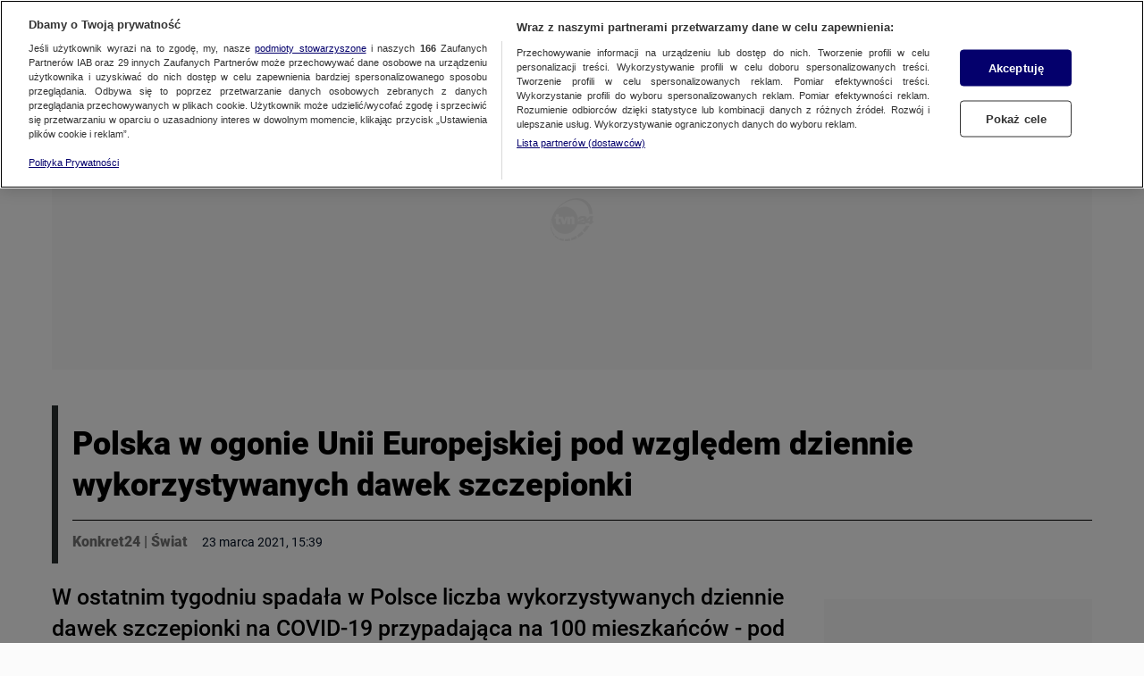

--- FILE ---
content_type: application/javascript; charset=UTF-8
request_url: https://konkret24.tvn24.pl/_next/static/chunks/78e2dcae5277be95209ad3c66d94190942b52fb5.34a12575710d8fe01d34.js
body_size: 19968
content:
(window.webpackJsonp_N_E=window.webpackJsonp_N_E||[]).push([[32],{"0QIP":function(e,t,a){},"2fSC":function(e,t,a){"use strict";a.d(t,"b",(function(){return W})),a.d(t,"f",(function(){return G})),a.d(t,"g",(function(){return q})),a.d(t,"e",(function(){return Y})),a.d(t,"d",(function(){return oe})),a.d(t,"c",(function(){return le})),a.d(t,"a",(function(){return he}));var r,o,n,c,i,s,l=a("o0o1"),d=a.n(l),u=a("HaE+"),f=a("1OyB"),m=a("vuIU"),p=a("JX7q"),h=a("Ji7U"),v=a("md7G"),b=a("foSv"),w=a("rePB"),x=a("rx1p"),k=a("9+fb"),S=a("q1tI"),j=a.n(S),E=(a("JxH4"),j.a.createElement),B=function WithTooltip(e){var t=function wrapped(t){var a=t.visible,r=t.clear,o=Object(S.useRef)(null);return Object(S.useEffect)((function(){return a&&(o.current=setTimeout((function(){r()}),3e3)),function cleanup(){a&&clearTimeout(o.current)}}),[a,r]),a?E("div",{className:"tooltip"},E(e,t)):null};return t.defaultProps={visible:!1,clear:function clear(){}},t},I=(a("0QIP"),j.a.createElement),D=B((function SocialTooltip(){return I("div",{className:"social-tooltip-wrapper"},"Link skopiowany do schowka.")})),$=a("obiy"),F=(a("Wjnq"),j.a.createElement);function ownKeys(e,t){var a=Object.keys(e);if(Object.getOwnPropertySymbols){var r=Object.getOwnPropertySymbols(e);t&&(r=r.filter((function(t){return Object.getOwnPropertyDescriptor(e,t).enumerable}))),a.push.apply(a,r)}return a}function _createSuper(e){var t=function _isNativeReflectConstruct(){try{var e=!Boolean.prototype.valueOf.call(Reflect.construct(Boolean,[],(function(){})))}catch(e){}return function _isNativeReflectConstruct(){return!!e}()}();return function(){var a,r=Object(b.a)(e);if(t){var o=Object(b.a)(this).constructor;a=Reflect.construct(r,arguments,o)}else a=r.apply(this,arguments);return Object(v.a)(this,a)}}var W="Podziel się",G="facebook",q="twitter",Y="default",oe="up",le="down",de=(r={},Object(w.a)(r,G,$.a),Object(w.a)(r,q,$.c),r),ue=(o={},Object(w.a)(o,G,"fb"),Object(w.a)(o,q,"tt"),Object(w.a)(o,Y,"link"),o),me=(n={},Object(w.a)(n,k.Events.SOCIAL_MEDIA_SHARE,{provider:"ushare",name:"usharetype",place:"place"}),Object(w.a)(n,k.Events.SOCIAL_MEDIA_FOLLOW,{provider:"ufollow",name:"ufollowtype"}),n),pe=(c={},Object(w.a)(c,k.Events.SOCIAL_MEDIA_SHARE,"article"),Object(w.a)(c,k.Events.SOCIAL_MEDIA_FOLLOW,"service"),c),he="fanpage",ve=(i={},Object(w.a)(i,he,$.e),Object(w.a)(i,"share",$.g),Object(w.a)(i,"copy",$.d),i),be=(s={},Object(w.a)(s,G,x.d),Object(w.a)(s,q,x.l),Object(w.a)(s,Y,x.g),s),ge=function(e){Object(h.a)(SocialLink,e);var t=_createSuper(SocialLink);function SocialLink(e){var a;return Object(f.a)(this,SocialLink),a=t.call(this,e),Object(w.a)(Object(p.a)(a),"sendEvent",(function(e){var t=a.props,r=t.eventType,o=t.extra.place,n=t.articleId,c=t.articleTitle;if(ue[e]){var i,s=me[r]||null;if(s)Object(k.Event)(r,function _objectSpread(e){for(var t=1;t<arguments.length;t++){var a=null!=arguments[t]?arguments[t]:{};t%2?ownKeys(Object(a),!0).forEach((function(t){Object(w.a)(e,t,a[t])})):Object.getOwnPropertyDescriptors?Object.defineProperties(e,Object.getOwnPropertyDescriptors(a)):ownKeys(Object(a)).forEach((function(t){Object.defineProperty(e,t,Object.getOwnPropertyDescriptor(a,t))}))}return e}((i={},Object(w.a)(i,s.provider,ue[e]),Object(w.a)(i,s.name,pe[r]||"article"),i),o&&s.place&&Object(w.a)({},s.place,o))),r===k.Events.SOCIAL_MEDIA_SHARE&&Object(k.sendArticleSharePermutiveEvent)(n,c,e),r===k.Events.SOCIAL_MEDIA_FOLLOW&&Object(k.sendSocialMediaLikePermutiveEvent)(e)}})),Object(w.a)(Object(p.a)(a),"resolveClickBehaviour",function(){var e=Object(u.a)(d.a.mark((function _callee(e){var t,r,o,n,c,i,s;return d.a.wrap((function _callee$(l){for(;;)switch(l.prev=l.next){case 0:e.preventDefault(),l.next=3;break;case 3:if(t=a.props,r=t.behaviourType,o=t.type,n=t.articleHref,c=t.articleTitle,i=a.state.tooltipVisible,a.sendEvent(o),s=n,void 0!==de[o]&&(s=de[o](n,c)),"copy"===r&&a.setState({tooltipVisible:!i}),void 0===ve[r]){l.next=12;break}return l.next=12,ve[r]({url:s,type:o});case 12:return l.abrupt("return",!1);case 13:case"end":return l.stop()}}),_callee)})));return function(t){return e.apply(this,arguments)}}()),Object(w.a)(Object(p.a)(a),"clearTooltipState",(function(){a.setState({tooltipVisible:!1})})),a.state={tooltipVisible:!1},a}return Object(m.a)(SocialLink,[{key:"render",value:function render(){var e=this.props,t=e.type,a=e.label,r=e.hideCounter,o=e.hideText,n=e.additionalClasses,c=e.behaviourType,i=this.state.tooltipVisible,s=o?"":F("span",{className:"share-link__label"},a),l=r||t===Y?"":Object($.f)(t),d=be[t],u="";l&&(u=F("span",{className:"share-link__counter"},l));var f=!1;return"copy"===c&&(f=F(D,{visible:i,clear:this.clearTooltipState})),F("div",{role:"presentation","data-test-id":"share-link-".concat(t),className:"share-link ".concat(n),onClick:this.resolveClickBehaviour},u,F(d,{className:"share-link__svg"}),s,f)}}]),SocialLink}(j.a.PureComponent);ge.defaultProps={articleId:"",articleHref:"",articleTitle:"",label:"",additionalClasses:"",hideText:!1,hideCounter:!1,eventType:k.Events.SOCIAL_MEDIA_SHARE,extra:{}};t.h=ge},"3t6u":function(e,t){e.exports={black:"#000",white:"#fff",blue:{100:"#f1f4f8",125:"#f6f8fa",150:"#e4e9f0",200:"#b5d0ef",250:"#8ca4c6",300:"#69cfee",400:"#76d6f2",450:"#4c8fb9",500:"#21a5f5",525:"#29B4FF",550:"#2facf7",600:"#0287d3",700:"#3b5998",750:"#164081",800:"#1a4a8f",850:"#0e5ac0",900:"#0d2951"},darkBlue:{500:"#1a4b8f",550:"#163f90",575:"#153f7b",600:"#0d3688",700:"#0d2951",800:"#04173d",900:"#091d39",925:"#00101e"},gray:{100:"#fbfbfb",150:"#fafbfb",200:"#f0f0f0",250:"#e9e9e9",300:"#e0e0e0",350:"#e1e0e1",375:"#d9d9d9",400:"#dddddd",410:"#dcdbdc",425:"#cfcfcf",450:"#b3b3b3",475:"#a4a4a4",500:"#4e4945",550:"#737373",600:"#757575",625:"#6f6f6f",650:"#6f7170",675:"#6a6a6a",700:"#434343",750:"#36363c",800:"#32312f",825:"#282f2e",850:"#222222",875:"#22252b",890:"#1D1D1B",900:"#0e0e0e"},doveGray:{50:"#f9f9f9",100:"#e9e9e9",200:"#f5f5f5",500:"#737373",700:"#36363c"},purpleGray:{600:"#3d354c",800:"#2c243c"},indygo:{100:"#e8eff5",200:"#96acc4",900:"#000f22"},green:{300:"#00bb03",600:"#02c702",650:"#02e306",700:"#1bb556"},lime:{700:"#c4d333",800:"#a7b42d"},yellow:{300:"#d0d154",500:"#ca9d32",600:"#ffae36",700:"#ffa53c",800:"#ff9100"},orange:{500:"#ea9c30",600:"#fe9326"},gold:{400:"#f2bb20"},teal:{800:"#025952"},purple:{600:"#cd00ca",900:"#662451"},red:{500:"#d54e4d",550:"#da1e28",700:"#fe0400",800:"#b90000",900:"#ff0000"}}},"5HEE":function(e,t,a){"use strict";a.r(t),a.d(t,"TokenBuilder",(function(){return p})),a.d(t,"componentClassNameBuilder",(function(){return componentClassNameBuilder})),a.d(t,"componentTokenBuilder",(function(){return componentTokenBuilder})),a.d(t,"convertInterpolationToString",(function(){return convertInterpolationToString})),a.d(t,"css",(function(){return css})),a.d(t,"designSystemOptions",(function(){return designSystemOptions})),a.d(t,"getFontConfig",(function(){return getFontConfig})),a.d(t,"getFontStyles",(function(){return getFontStyles})),a.d(t,"themeGetter",(function(){return themeGetter})),a.d(t,"themeJsonGetter",(function(){return themeJsonGetter}));var r="comm",o="rule",n="decl",c=Math.abs,i=String.fromCharCode;function g(e){return e.trim()}function y(e,t,a){return e.replace(t,a)}function z(e,t){return 0|e.charCodeAt(t)}function C(e,t,a){return e.slice(t,a)}function A(e){return e.length}function M(e){return e.length}function O(e,t){return t.push(e),e}var s=1,l=1,d=0,u=0,f=0,m="";function H(e,t,a,r,o,n,c){return{value:e,root:t,parent:a,type:r,props:o,children:n,line:s,column:l,length:c,return:""}}function K(){return f=u>0?z(m,--u):0,l--,10===f&&(l=1,s--),f}function L(){return f=u<d?z(m,u++):0,l++,10===f&&(l=1,s++),f}function N(){return z(m,u)}function P(){return u}function Q(e,t){return C(m,e,t)}function R(e){switch(e){case 0:case 9:case 10:case 13:case 32:return 5;case 33:case 43:case 44:case 47:case 62:case 64:case 126:case 59:case 123:case 125:return 4;case 58:return 3;case 34:case 39:case 40:case 91:return 2;case 41:case 93:return 1}return 0}function T(e){return s=l=1,d=A(m=e),u=0,[]}function U(e){return m="",e}function V(e){return g(Q(u-1,function _(e){for(;L();)switch(f){case e:return u;case 34:case 39:return _(34===e||39===e?e:f);case 40:41===e&&_(e);break;case 92:L()}return u}(91===e?e+2:40===e?e+1:e)))}function X(e){for(;(f=N())&&f<33;)L();return R(e)>2||R(f)>3?"":" "}function Z(e,t){for(;--t&&L()&&!(f<48||f>102||f>57&&f<65||f>70&&f<97););return Q(e,P()+(t<6&&32==N()&&32==L()))}function ee(e,t){for(;L()&&e+f!==57&&(e+f!==84||47!==N()););return"/*"+Q(t,u-1)+"*"+i(47===e?e:L())}function re(e){for(;!R(N());)L();return Q(e,u)}function ae(e){return U(function ce(e,t,a,r,o,n,c,s,l){var d=0,u=0,f=c,m=0,p=0,h=0,v=1,b=1,w=1,x=0,k="",S=o,j=n,E=r,B=k;for(;b;)switch(h=x,x=L()){case 34:case 39:case 91:case 40:B+=V(x);break;case 9:case 10:case 13:case 32:B+=X(h);break;case 92:B+=Z(P()-1,7);continue;case 47:switch(N()){case 42:case 47:O(te(ee(L(),P()),t,a),l);break;default:B+="/"}break;case 123*v:s[d++]=A(B)*w;case 125*v:case 59:case 0:switch(x){case 0:case 125:b=0;case 59+u:p>0&&A(B)-f&&O(p>32?se(B+";",r,a,f-1):se(y(B," ","")+";",r,a,f-2),l);break;case 59:B+=";";default:if(O(E=ne(B,t,a,d,u,o,s,k,S=[],j=[],f),n),123===x)if(0===u)ce(B,t,E,E,S,n,f,s,j);else switch(m){case 100:case 109:case 115:ce(e,E,E,r&&O(ne(e,E,E,0,0,o,s,k,o,S=[],f),j),o,j,f,s,r?S:j);break;default:ce(B,E,E,E,[""],j,f,s,j)}}d=u=p=0,v=w=1,k=B="",f=c;break;case 58:f=1+A(B),p=h;default:if(v<1)if(123==x)--v;else if(125==x&&0==v++&&125==K())continue;switch(B+=i(x),x*v){case 38:w=u>0?1:(B+="\f",-1);break;case 44:s[d++]=(A(B)-1)*w,w=1;break;case 64:45===N()&&(B+=V(L())),m=N(),u=A(k=B+=re(P())),x++;break;case 45:45===h&&2==A(B)&&(v=0)}}return n}("",null,null,null,[""],e=T(e),0,[0],e))}function ne(e,t,a,r,n,i,s,l,d,u,f){for(var m=n-1,p=0===n?i:[""],h=M(p),v=0,b=0,w=0;v<r;++v)for(var x=0,k=C(e,m+1,m=c(b=s[v])),S=e;x<h;++x)(S=g(b>0?p[x]+" "+k:y(k,/&\f/g,p[x])))&&(d[w++]=S);return H(e,t,a,0===n?o:l,d,u,f)}function te(e,t,a){return H(e,t,a,r,i(function J(){return f}()),C(e,2,-2),0)}function se(e,t,a,r){return H(e,t,a,n,C(e,0,r),C(e,r+1,-1),r)}function ie(e,t){for(var a="",r=M(e),o=0;o<r;o++)a+=t(e[o],o,e,t)||"";return a}function fe(e,t,a,c){switch(e.type){case"@import":case n:return e.return=e.return||e.value;case r:return"";case o:e.value=e.props.join(",")}return A(a=ie(e.children,c))?e.return=e.value+"{"+a+"}":""}const css=(e,...t)=>t.reduce((t,a,r)=>[...t,a,e[r+1]],[e[0]]),converter=(e,t)=>"function"==typeof e?converter(e(t),t):Array.isArray(e)?e.map(e=>converter(e,t)).join(""):""+e,convertInterpolationToString=(e,t={theme:{}})=>ie(ae(converter(e,t)),fe),memoize=e=>{let t,a=!1;return()=>(a||"function"!=typeof e||(t=e.call(void 0),a=!0),t)},createThemeSelector=(e,t)=>`[${e}='${t}']`,toKebabCase=e=>e.replace(/[A-Z]/g,"-$&").replace(/[\W_]+/g,"-").replace(/^[\W_]+|[\W_]+$/g,"").toLowerCase(),isTokenRef=e=>"string"==typeof e&&e.startsWith("#/"),getTokenName=(e,t="")=>{const a=(e=>(isTokenRef(e)&&(e=e.substr(2)),e.replace(/\//g,"-")))(((e,t="")=>e.trim().replace(new RegExp("^--"+t),"").replace(/^-+/,"").replace(/-+/,"-"))(e,t));return"--"+toKebabCase(`${t} ${a}`)},p=class TokenBuilder{constructor(e="ds"){this.globalPrefix=e}getTokenName(e){return getTokenName(e,this.globalPrefix)}getToken(e,t=""){const a=this.getTokenName(e);return""!==t?`var(${a}, ${String(t)})`:`var(${a})`}createTokenWithValue(e,t){return`${this.getTokenName(e)}: ${t};\n`}createTokenPair(e,t,a=""){return`${getTokenName(e)}: ${this.getToken(t,a)}`}parseCssValue(e){return"string"==typeof e&&isTokenRef(e)?this.getToken(e):""+e}},emptyStringCallback=()=>"";function themeGetter({name:e="unnamed",attributeName:t="ds-theme",themeJsonGetter:a=(()=>({})),themeStylesGetter:r=emptyStringCallback,componentStylesGetter:o=emptyStringCallback}){const n=new p,c=memoize(()=>({theme:a()})),i=memoize(()=>{const e=c();return convertInterpolationToString(((e,t)=>{const recursiveMapJsonToCssVariables=(e,a="")=>Object.entries(e).reduce((e,[r,o])=>{const n=`${a} ${r}`;return"object"==typeof o&&null!==o?[...e,...recursiveMapJsonToCssVariables(o,n)]:(e.push(t.createTokenWithValue(n,o)),e)},[]);return recursiveMapJsonToCssVariables(e)})(e.theme,n),e)}),s=memoize(()=>convertInterpolationToString(r(),c())),l=memoize(()=>convertInterpolationToString(o(),c()));return({themeName:a=e,themeAttributeName:r=t,printThemeTokens:o=!0,printThemeStyles:n=!0,printComponentStyles:d=!0,printThemeSelector:u=!0,expandStyles:f=null}={})=>convertInterpolationToString(((e,t,a)=>r=>e?css`
            ${createThemeSelector(t,a)},
            ${createThemeSelector("data-"+t,a)} {
                ${r}
            }
        `:css`
        ${r}
    `)(u,r,a)(css`
                    ${o&&i()}
                    ${n&&s()}
                    ${d&&l()}
                    ${null!==f&&f}
                `),c())}var h={size:"1rem",family:"Roboto, sans-serif",style:"normal",weight:"normal",variant:"normal",lineHeight:"normal",letterSpacing:"normal",textTransform:"none"};const getFontConfig=({size:e=h.size,lineHeight:t=h.lineHeight,family:a=h.family,style:r=h.style,weight:o=h.weight,variant:n=h.variant,letterSpacing:c=h.letterSpacing,textTransform:i=h.textTransform}={})=>({size:e,style:r,family:a,weight:o,variant:n,lineHeight:t,letterSpacing:c,textTransform:i}),themeJsonGetter=(e,t)=>memoize(()=>{let a;var r;return r=e,a={...r,font:Object.entries(r.font).reduce((e,[t,a])=>(e[t]=getFontConfig(a),e),{})},a=((e,t)=>{const recursiveResolver=e=>Object.entries(e).reduce((e,[a,r])=>(e[a]="object"==typeof r&&null!==r?recursiveResolver(r):t.parseCssValue(r),e),{});return recursiveResolver(e)})(a,t||new p),a}),componentTokenBuilder=(e,t)=>{const a=toKebabCase(e),r=t.reduce((e,t)=>(e[t]=`--${a}-${toKebabCase(t)}`,e),{});return r.toString=()=>"--"+a,r},componentClassNameBuilder=(e,t)=>{const a=t.reduce((t,a)=>(t[a]=`${e}--${a}`,t),{});return a.with=t=>`${e}.${t}`,a.getBaseName=()=>e,a.toString=()=>e,a},designSystemOptions=(e={})=>{const t=e.shouldForwardProp;return"function"==typeof t?{...e,shouldForwardProp:(e,a)=>t(e,a)||"part"===e}:{...e,shouldForwardProp:(e,t)=>t(e)||"part"===e}},v={size:"font-size",style:"font-style",family:"font-family",weight:"font-weight",variant:"font-variant",lineHeight:"line-height",letterSpacing:"letter-spacing",textTransform:"text-transform"},b=["size","style","family","weight","variant","lineHeight","letterSpacing","textTransform"],w=new p,getFontStyles=(e,{printProperties:t=[],defaultValues:a=h}={})=>{const r=(null==t?void 0:t.length)>0;return b.map(o=>{var n;return!r||r&&(null==t?void 0:t.includes(o))?`${v[o]}: ${((e,t,a)=>w.getToken(`font-${e}-${t}`,a))(e,o,null!==(n=a[o])&&void 0!==n?n:h[o])};\n`:null}).join("")}},"9+K+":function(e,t,a){const r=a("kcgL"),o=a("3t6u"),n=a("rZTU"),getPalette=e=>{const t={},a=e?n:o;return Object.keys(a).forEach(e=>{t[e]=a[e]}),t};e.exports=function getTheme(e,t){const a=getPalette(e);return r[t](a)},e.exports.getPalette=getPalette},F1Wg:function(e,t,a){const r=a("kyE3");e.exports=function isLogoActive(e,t){if(!(t&&t.publication&&t.publication.rootSection&&t.publication.rootSection.parameters))return!1;const a=t.publication.rootSection.parameters||[];if(a.length){const t=r(a,e+"_from"),o=r(a,e+"_to");if(t&&o){const e=new Date(t),a=new Date(o),r=new Date;return a>=r&&e<=r}}return!1}},JxH4:function(e,t,a){},Wjnq:function(e,t,a){},Yzc7:function(e,t,a){"use strict";a.d(t,"a",(function(){return r})),a.d(t,"b",(function(){return emitAnalyticsEvent}));const r="analytics-events";function emitAnalyticsEvent(e){null===window||void 0===window||window.kernel.emitMessage(r,e)}},Zuiz:function(e,t,a){"use strict";a.d(t,"a",(function(){return u}));var r=a("17x9"),o=a.n(r),n=a("q1tI"),c=a("/MKj"),i=a("Yj6t"),s=a("brKN"),l=a("yQXD"),d=function PortalAccount(e){var t=e.setAccountDataAction,a=e.clearAccountDataAction,r=e.setAesPrivDataAction;return"undefined"==typeof document||Object(n.useEffect)((function(){Object(l.c)(t,a,r)}),[]),null};d.propTypes={setAccountDataAction:o.a.func.isRequired,clearAccountDataAction:o.a.func.isRequired};var u=Object(c.b)(null,(function mapDispatchToProps(e){return{setAccountDataAction:function setAccountDataAction(t,a,r,o,n,c,s,l,d){e(Object(i.d)({nick:t,firstName:a,lastName:r,name:o,avatar:n,id:c,ipressoMonitoringLink:s,birthYear:l,askBirthYear:d}))},clearAccountDataAction:function clearAccountDataAction(){return e(Object(i.a)())},setAesPrivDataAction:function setAesPrivDataAction(t){return e(Object(s.b)(t))}}}))(d)},kcgL:function(e,t){const biznes=e=>({primary:{value:e.gray[500],contrast:e.yellow[500]},secondary:{value:e.gray[800],contrast:e.yellow[500]},tertiary:{value:e.yellow[500],contrast:e.white},...e});e.exports={biznes:biznes,tvn24:e=>({primary:{value:e.blue[800],contrast:e.white},secondary:{value:e.blue[600],contrast:e.white},tertiary:{value:e.blue[900],contrast:e.white},quaternary:{value:e.purpleGray[800],contrast:e.white},...e}),warszawa:e=>({primary:{value:e.lime[700],contrast:e.purpleGray[800]},secondary:{value:e.lime[800],contrast:e.purpleGray[800]},tertiary:{value:e.purpleGray[600],contrast:e.white},quaternary:{value:e.purpleGray[800],contrast:e.white},...e}),premium:e=>({primary:{value:e.black,contrast:e.white},secondary:{value:e.gray[900],contrast:e.white},tertiary:{value:e.white,contrast:e.black},...e}),go:e=>({primary:{value:e.gray[900],contrast:e.white},secondary:{value:e.gray[900],contrast:e.white},tertiary:{value:e.white,contrast:e.black},quaternary:{value:e.blue[800],contrast:e.white},...e}),swiat:e=>({primary:{value:"#3e608f",contrast:e.white},secondary:{value:"#33517b",contrast:e.white},tertiary:{value:"#658cc0",contrast:e.white},...e}),swiatgold:e=>biznes(e),tvnmeteo:e=>({primary:{value:"#60C3FF",contrast:e.white},secondary:{value:"#1961C2",contrast:e.white},tertiary:{value:"#256AC6",contrast:e.white},quaternary:{value:"#ff9100",contrast:e.white},...e}),konkret24:e=>({primary:{value:e.gray[825],contrast:e.white},secondary:{value:e.white,contrast:e.gray[825]},tertiary:{value:e.white,contrast:e.black},quaternary:{value:"#434646",contrast:e.white},...e}),fakty:e=>({primary:{value:e.darkBlue[600],contrast:e.white},secondary:{value:e.darkBlue[600],contrast:e.darkBlue[600]},tertiary:{value:e.white,contrast:e.black},quaternary:{value:e.darkBlue[700],contrast:e.white},...e}),kontakt24:e=>({primary:{value:e.gray[875],contrast:e.white},secondary:{value:e.white,contrast:e.gray[875]},tertiary:{value:e.white,contrast:e.black},quaternary:{value:e.gray[875],contrast:e.white},...e})}},"ng/o":function(e,t,a){e.exports=a("F1Wg")},obiy:function(e,t,a){"use strict";a.d(t,"b",(function(){return h})),a.d(t,"c",(function(){return v})),a.d(t,"a",(function(){return b})),a.d(t,"g",(function(){return w})),a.d(t,"e",(function(){return x})),a.d(t,"d",(function(){return k})),a.d(t,"f",(function(){return S}));var r,o=a("o0o1"),n=a.n(o),c=a("HaE+"),i=a("rePB"),s=a("AaCv"),l=a("Ut6x"),d=a("j8cX"),u=a("TcFX"),f=s.socials,m=void 0!==f&&f,p=(r={},Object(i.a)(r,d.CONTEXT_TYPE_SWIAT,d.TVN_BIZNES),Object(i.a)(r,d.CONTEXT_TYPE_SWIAT_BIS,d.TVN_BIZNES),Object(i.a)(r,d.CONTEXT_TYPE_PREMIUM_SEC,d.TVN_24),Object(i.a)(r,d.CONTEXT_TYPE_PREMIUM_ART,d.TVN_24),r),h=Object.freeze({FACEBOOK:"facebook",TWITTER:"twitter",RSS:"rss",PINTEREST:"pinterest",INSTAGRAM:"instagram"}),v=function TwitterShareUrl(e,t){if(!m)return!1;var a=e;e||(a=window.location.href),t=void 0===t?"":"".concat(t," ");var r=m.twitter.shareURL,o=void 0!==r&&r;return!!o&&"".concat(o,"?text=").concat(encodeURIComponent(t)).concat(a)},b=function FacebookShareUrl(e){if(!m)return!1;var t=e;e||(t=window.location.href);var a=m.facebook.shareURL,r=void 0!==a&&a;return!!r&&"".concat(r,"?u=").concat(t)},w=function shareAction(e){var t=e.url;if(!t)return!1;var a="width=".concat(320,", height=").concat(720);return a+=", directories=no",a+=", location=no",a+=", menubar=no",a+=", resizable=no",a+=", scrollbars=no",a+=", status=no",a+=", toolbar=no",window.open(t,"shareWindow",a)},x=function fanpageAction(e){var t=e.type;if(!m||void 0===m[t])return!1;var a=Object(l.getPublication)(),r=p[a]||a,o=m[t].pageURL,n=void 0===o?{}:o;return void 0!==n[r]&&(!!n[r]&&window.open(n[r],"_blank"))},k=function(){var e=Object(c.a)(n.a.mark((function _callee(e){var t,a,r;return n.a.wrap((function _callee$(o){for(;;)switch(o.prev=o.next){case 0:return t=e.url,a=e.callback,r=void 0===a?function(){}:a,"string"==typeof t&&t||(t=window.location.href||window.location.host),o.next=4,Object(u.copyToClipboard)(t);case 4:r();case 5:case"end":return o.stop()}}),_callee)})));return function copyAction(t){return e.apply(this,arguments)}}(),S=function getSharesNumber(e){return h.FACEBOOK,0}},rSqE:function(e,t){const createCSSVariable=(e,t)=>{return`--${a=e,a.replace(/([a-z])([A-Z])/g,"$1-$2").replace(/\s+/g,"-").toLowerCase()}: ${t};\n`;var a};e.exports=e=>{let t="";return Object.keys(e).forEach(a=>{const r=e[a];"string"==typeof r?t+=createCSSVariable(a,r):Object.keys(r).forEach(e=>{t+=createCSSVariable(`${a}-${e}`,r[e])})}),t}},rZTU:function(e,t){e.exports={black:"#000",white:"#fff",blue:{300:"#b4b4b4",400:"#bcbcbc",450:"#848484",500:"#868686",600:"#676767",700:"#575757",800:"#434343",900:"#252525"},gray:{100:"#fbfbfb",300:"#e0e0e0",400:"#dddddd",500:"#4e4945",600:"#757575",800:"#32312f",900:"#0e0e0e"},purpleGray:{600:"#3a3a3a",800:"#292929"},indygo:{200:"#a8a8a8",900:"#0d0d0d"},green:{600:"#767676",700:"#7c7c7c"},lime:{700:"#bdbdbd",800:"#a1a1a1"},yellow:{300:"#c8c8c8",500:"#9e9e9e",600:"#c9c9c9",800:"#a2a2a2"},orange:{500:"#a5a5a5",600:"#848484"},teal:{800:"#3e3e3e"},purple:{600:"#545454",900:"#3d3d3d"},red:{500:"#6b6b6b",700:"#696969",900:"#363636"}}},rx1p:function(e,t,a){"use strict";a.d(t,"a",(function(){return s})),a.d(t,"b",(function(){return l})),a.d(t,"c",(function(){return d})),a.d(t,"d",(function(){return f})),a.d(t,"e",(function(){return p})),a.d(t,"f",(function(){return h})),a.d(t,"g",(function(){return v})),a.d(t,"h",(function(){return b})),a.d(t,"i",(function(){return x})),a.d(t,"j",(function(){return k})),a.d(t,"k",(function(){return S})),a.d(t,"l",(function(){return E}));var r=a("q1tI"),o=a.n(r),n=a("vOnD"),c=a("5HEE");const i=Object(c.componentTokenBuilder)("FaIcons",["color","width","height"]),withDesignTokens=e=>Object(n.default)(e).attrs(()=>({className:"FaIcons"}))`
    ${i.color}: var(--ds-color-black, #000);
    ${i.width}: 1em;
    ${i.height}: 1em;
    width: var(${i.width});
    height: var(${i.height});
    color: var(${i.color});
`;var s=withDesignTokens((function SvgChromeBrands({className:e,...t}){return r.createElement("svg",Object.assign({"aria-hidden":"true",focusable:"false","data-prefix":"fab","data-icon":"chrome",className:e+" svg-inline--fa fa-chrome",role:"img",xmlns:"http://www.w3.org/2000/svg",viewBox:"0 0 496 512",width:"1em",height:"1em"},t),r.createElement("path",{fill:"currentColor",d:"M131.5 217.5L55.1 100.1c47.6-59.2 119-91.8 192-92.1 42.3-.3 85.5 10.5 124.8 33.2 43.4 25.2 76.4 61.4 97.4 103L264 133.4c-58.1-3.4-113.4 29.3-132.5 84.1zm32.9 38.5c0 46.2 37.4 83.6 83.6 83.6s83.6-37.4 83.6-83.6-37.4-83.6-83.6-83.6-83.6 37.3-83.6 83.6zm314.9-89.2L339.6 174c37.9 44.3 38.5 108.2 6.6 157.2L234.1 503.6c46.5 2.5 94.4-7.7 137.8-32.9 107.4-62 150.9-192 107.4-303.9zM133.7 303.6L40.4 120.1C14.9 159.1 0 205.9 0 256c0 124 90.8 226.7 209.5 244.9l63.7-124.8c-57.6 10.8-113.2-20.8-139.5-72.5z"}))}));var l=withDesignTokens((function SvgCircleExclamationSolid({className:e,...t}){return r.createElement("svg",Object.assign({"aria-hidden":"true",focusable:"false","data-prefix":"fas","data-icon":"circle-exclamation",className:e+" svg-inline--fa fa-circle-exclamation",role:"img",xmlns:"http://www.w3.org/2000/svg",viewBox:"0 0 512 512",width:"1em",height:"1em"},t),r.createElement("path",{fill:"currentColor",d:"M256 0C114.6 0 0 114.6 0 256s114.6 256 256 256s256-114.6 256-256S397.4 0 256 0zM232 152C232 138.8 242.8 128 256 128s24 10.75 24 24v128c0 13.25-10.75 24-24 24S232 293.3 232 280V152zM256 400c-17.36 0-31.44-14.08-31.44-31.44c0-17.36 14.07-31.44 31.44-31.44s31.44 14.08 31.44 31.44C287.4 385.9 273.4 400 256 400z"}))}));var d=withDesignTokens((function SvgEdgeBrands({className:e,...t}){return r.createElement("svg",Object.assign({"aria-hidden":"true",focusable:"false","data-prefix":"fab","data-icon":"edge",className:e+" svg-inline--fa fa-edge",role:"img",xmlns:"http://www.w3.org/2000/svg",viewBox:"0 0 512 512",width:"1em",height:"1em"},t),r.createElement("path",{fill:"currentColor",d:"M481.9 134.5C440.9 54.18 352.3 8 255.9 8 137.1 8 37.51 91.68 13.47 203.7c26-46.49 86.22-79.14 149.5-79.14 79.27 0 121.1 48.93 122.3 50.18 22 23.8 33 50.39 33 83.1 0 10.4-5.31 25.82-15.11 38.57-1.57 2-6.39 4.84-6.39 11 0 5.06 3.29 9.92 9.14 14 27.86 19.37 80.37 16.81 80.51 16.81A115.4 115.4 0 0 0 444.9 322a118.9 118.9 0 0 0 58.95-102.4C504.4 176.1 488.4 147.3 481.9 134.5zM212.8 475.7a154.9 154.9 0 0 1 -46.64-45c-32.94-47.42-34.24-95.6-20.1-136A155.5 155.5 0 0 1 203 215.8c59-45.2 94.84-5.65 99.06-1a80 80 0 0 0 -4.89-10.14c-9.24-15.93-24-36.41-56.56-53.51-33.72-17.69-70.59-18.59-77.64-18.59-38.71 0-77.9 13-107.5 35.69C35.68 183.3 12.77 208.7 8.6 243c-1.08 12.31-2.75 62.8 23 118.3a248 248 0 0 0 248.3 141.6C241.8 496.3 214.1 476.2 212.8 475.7zm250.7-98.33a7.76 7.76 0 0 0 -7.92-.23 181.7 181.7 0 0 1 -20.41 9.12 197.5 197.5 0 0 1 -69.55 12.52c-91.67 0-171.5-63.06-171.5-144A61.12 61.12 0 0 1 200.6 228 168.7 168.7 0 0 0 161.9 278c-14.92 29.37-33 88.13 13.33 151.7 6.51 8.91 23 30 56 47.67 23.57 12.65 49 19.61 71.7 19.61 35.14 0 115.4-33.44 163-108.9A7.75 7.75 0 0 0 463.5 377.3z"}))}));var u=withDesignTokens((function SvgFacebookBrands({className:e,...t}){return r.createElement("svg",Object.assign({"aria-hidden":"true",focusable:"false","data-prefix":"fab","data-icon":"facebook",className:e+" svg-inline--fa fa-facebook",role:"img",xmlns:"http://www.w3.org/2000/svg",viewBox:"0 0 512 512",width:"1em",height:"1em"},t),r.createElement("path",{fill:"currentColor",d:"M504 256C504 119 393 8 256 8S8 119 8 256c0 123.8 90.69 226.4 209.3 245V327.7h-63V256h63v-54.64c0-62.15 37-96.48 93.67-96.48 27.14 0 55.52 4.84 55.52 4.84v61h-31.28c-30.8 0-40.41 19.12-40.41 38.73V256h68.78l-11 71.69h-57.78V501C413.3 482.4 504 379.8 504 256z"}))}));var f=withDesignTokens((function SvgFacebookFBrands({className:e,...t}){return r.createElement("svg",Object.assign({"aria-hidden":"true",focusable:"false","data-prefix":"fab","data-icon":"facebook-f",className:e+" svg-inline--fa fa-facebook-f",role:"img",xmlns:"http://www.w3.org/2000/svg",viewBox:"0 0 320 512",width:"1em",height:"1em"},t),r.createElement("path",{fill:"currentColor",d:"M279.1 288l14.22-92.66h-88.91v-60.13c0-25.35 12.42-50.06 52.24-50.06h40.42V6.26S260.4 0 225.4 0c-73.22 0-121.1 44.38-121.1 124.7v70.62H22.89V288h81.39v224h100.2V288z"}))}));var m=withDesignTokens((function SvgFacebookSquareBrands({className:e,...t}){return r.createElement("svg",Object.assign({"aria-hidden":"true",focusable:"false","data-prefix":"fab","data-icon":"facebook-square",className:e+" svg-inline--fa fa-facebook-square",role:"img",xmlns:"http://www.w3.org/2000/svg",viewBox:"0 0 448 512",width:"1em",height:"1em"},t),r.createElement("path",{fill:"currentColor",d:"M400 32H48A48 48 0 0 0 0 80v352a48 48 0 0 0 48 48h137.3V327.7h-63V256h63v-54.64c0-62.15 37-96.48 93.67-96.48 27.14 0 55.52 4.84 55.52 4.84v61h-31.27c-30.81 0-40.42 19.12-40.42 38.73V256h68.78l-11 71.69h-57.78V480H400a48 48 0 0 0 48-48V80a48 48 0 0 0 -48-48z"}))}));var p=withDesignTokens((function SvgFirefoxBrands({className:e,...t}){return r.createElement("svg",Object.assign({"aria-hidden":"true",focusable:"false","data-prefix":"fab","data-icon":"firefox",className:e+" svg-inline--fa fa-firefox",role:"img",xmlns:"http://www.w3.org/2000/svg",viewBox:"0 0 512 512",width:"1em",height:"1em"},t),r.createElement("path",{fill:"currentColor",d:"M503.5 241.5c-.12-1.56-.24-3.12-.24-4.68v-.12l-.36-4.68v-.12a245.9 245.9 0 0 0 -7.32-41.15c0-.12 0-.12-.12-.24l-1.08-4c-.12-.24-.12-.48-.24-.6-.36-1.2-.72-2.52-1.08-3.72-.12-.24-.12-.6-.24-.84-.36-1.2-.72-2.4-1.08-3.48-.12-.36-.24-.6-.36-1-.36-1.2-.72-2.28-1.2-3.48l-.36-1.08c-.36-1.08-.84-2.28-1.2-3.36a8.27 8.27 0 0 0 -.36-1c-.48-1.08-.84-2.28-1.32-3.36-.12-.24-.24-.6-.36-.84-.48-1.2-1-2.28-1.44-3.48 0-.12-.12-.24-.12-.36-1.56-3.84-3.24-7.68-5-11.4l-.36-.72c-.48-1-.84-1.8-1.32-2.64-.24-.48-.48-1.08-.72-1.56-.36-.84-.84-1.56-1.2-2.4-.36-.6-.6-1.2-1-1.8s-.84-1.44-1.2-2.28c-.36-.6-.72-1.32-1.08-1.92s-.84-1.44-1.2-2.16a18.07 18.07 0 0 0 -1.2-2c-.36-.72-.84-1.32-1.2-2s-.84-1.32-1.2-2-.84-1.32-1.2-1.92-.84-1.44-1.32-2.16a15.63 15.63 0 0 0 -1.2-1.8L463.2 119a15.63 15.63 0 0 0 -1.2-1.8c-.48-.72-1.08-1.56-1.56-2.28-.36-.48-.72-1.08-1.08-1.56l-1.8-2.52c-.36-.48-.6-.84-1-1.32-1-1.32-1.8-2.52-2.76-3.72a248.8 248.8 0 0 0 -23.51-26.64A186.8 186.8 0 0 0 412 62.46c-4-3.48-8.16-6.72-12.48-9.84a162.5 162.5 0 0 0 -24.6-15.12c-2.4-1.32-4.8-2.52-7.2-3.72a254 254 0 0 0 -55.43-19.56c-1.92-.36-3.84-.84-5.64-1.2h-.12c-1-.12-1.8-.36-2.76-.48a236.4 236.4 0 0 0 -38-4H255.1a234.6 234.6 0 0 0 -45.48 5c-33.59 7.08-63.23 21.24-82.91 39-1.08 1-1.92 1.68-2.4 2.16l-.48 .48H124l-.12 .12 .12-.12a.12 .12 0 0 0 .12-.12l-.12 .12a.42 .42 0 0 1 .24-.12c14.64-8.76 34.92-16 49.44-19.56l5.88-1.44c.36-.12 .84-.12 1.2-.24 1.68-.36 3.36-.72 5.16-1.08 .24 0 .6-.12 .84-.12C250.9 20.94 319.3 40.14 367 85.61a171.5 171.5 0 0 1 26.88 32.76c30.36 49.2 27.48 111.1 3.84 147.6-34.44 53-111.3 71.27-159 24.84a84.19 84.19 0 0 1 -25.56-59 74.05 74.05 0 0 1 6.24-31c1.68-3.84 13.08-25.67 18.24-24.59-13.08-2.76-37.55 2.64-54.71 28.19-15.36 22.92-14.52 58.2-5 83.28a132.9 132.9 0 0 1 -12.12-39.24c-12.24-82.55 43.31-153 94.31-170.5-27.48-24-96.47-22.31-147.7 15.36-29.88 22-51.23 53.16-62.51 90.36 1.68-20.88 9.6-52.08 25.8-83.88-17.16 8.88-39 37-49.8 62.88-15.6 37.43-21 82.19-16.08 124.8 .36 3.24 .72 6.36 1.08 9.6 19.92 117.1 122 206.4 244.8 206.4C392.8 503.4 504 392.2 504 255 503.9 250.5 503.8 245.9 503.5 241.5z"}))}));var h=withDesignTokens((function SvgInstagramBrands({className:e,...t}){return r.createElement("svg",Object.assign({"aria-hidden":"true",focusable:"false","data-prefix":"fab","data-icon":"instagram",className:e+" svg-inline--fa fa-instagram",role:"img",xmlns:"http://www.w3.org/2000/svg",viewBox:"0 0 448 512",width:"1em",height:"1em"},t),r.createElement("path",{fill:"currentColor",d:"M224.1 141c-63.6 0-114.9 51.3-114.9 114.9s51.3 114.9 114.9 114.9S339 319.5 339 255.9 287.7 141 224.1 141zm0 189.6c-41.1 0-74.7-33.5-74.7-74.7s33.5-74.7 74.7-74.7 74.7 33.5 74.7 74.7-33.6 74.7-74.7 74.7zm146.4-194.3c0 14.9-12 26.8-26.8 26.8-14.9 0-26.8-12-26.8-26.8s12-26.8 26.8-26.8 26.8 12 26.8 26.8zm76.1 27.2c-1.7-35.9-9.9-67.7-36.2-93.9-26.2-26.2-58-34.4-93.9-36.2-37-2.1-147.9-2.1-184.9 0-35.8 1.7-67.6 9.9-93.9 36.1s-34.4 58-36.2 93.9c-2.1 37-2.1 147.9 0 184.9 1.7 35.9 9.9 67.7 36.2 93.9s58 34.4 93.9 36.2c37 2.1 147.9 2.1 184.9 0 35.9-1.7 67.7-9.9 93.9-36.2 26.2-26.2 34.4-58 36.2-93.9 2.1-37 2.1-147.8 0-184.8zM398.8 388c-7.8 19.6-22.9 34.7-42.6 42.6-29.5 11.7-99.5 9-132.1 9s-102.7 2.6-132.1-9c-19.6-7.8-34.7-22.9-42.6-42.6-11.7-29.5-9-99.5-9-132.1s-2.6-102.7 9-132.1c7.8-19.6 22.9-34.7 42.6-42.6 29.5-11.7 99.5-9 132.1-9s102.7-2.6 132.1 9c19.6 7.8 34.7 22.9 42.6 42.6 11.7 29.5 9 99.5 9 132.1s2.7 102.7-9 132.1z"}))}));var v=withDesignTokens((function SvgLinkSolid({className:e,...t}){return r.createElement("svg",Object.assign({"aria-hidden":"true",focusable:"false","data-prefix":"fas","data-icon":"link",className:e+" svg-inline--fa fa-link",role:"img",xmlns:"http://www.w3.org/2000/svg",viewBox:"0 0 640 512",width:"1em",height:"1em"},t),r.createElement("path",{fill:"currentColor",d:"M598.6 41.41C570.1 13.8 534.8 0 498.6 0s-72.36 13.8-99.96 41.41l-43.36 43.36c15.11 8.012 29.47 17.58 41.91 30.02c3.146 3.146 5.898 6.518 8.742 9.838l37.96-37.96C458.5 72.05 477.1 64 498.6 64c20.67 0 40.1 8.047 54.71 22.66c14.61 14.61 22.66 34.04 22.66 54.71s-8.049 40.1-22.66 54.71l-133.3 133.3C405.5 343.1 386 352 365.4 352s-40.1-8.048-54.71-22.66C296 314.7 287.1 295.3 287.1 274.6s8.047-40.1 22.66-54.71L314.2 216.4C312.1 212.5 309.9 208.5 306.7 205.3C298.1 196.7 286.8 192 274.6 192c-11.93 0-23.1 4.664-31.61 12.97c-30.71 53.96-23.63 123.6 22.39 169.6C293 402.2 329.2 416 365.4 416c36.18 0 72.36-13.8 99.96-41.41L598.6 241.3c28.45-28.45 42.24-66.01 41.37-103.3C639.1 102.1 625.4 68.16 598.6 41.41zM234 387.4L196.1 425.3C181.5 439.1 162 448 141.4 448c-20.67 0-40.1-8.047-54.71-22.66c-14.61-14.61-22.66-34.04-22.66-54.71s8.049-40.1 22.66-54.71l133.3-133.3C234.5 168 253.1 160 274.6 160s40.1 8.048 54.71 22.66c14.62 14.61 22.66 34.04 22.66 54.71s-8.047 40.1-22.66 54.71L325.8 295.6c2.094 3.939 4.219 7.895 7.465 11.15C341.9 315.3 353.3 320 365.4 320c11.93 0 23.1-4.664 31.61-12.97c30.71-53.96 23.63-123.6-22.39-169.6C346.1 109.8 310.8 96 274.6 96C238.4 96 202.3 109.8 174.7 137.4L41.41 270.7c-27.6 27.6-41.41 63.78-41.41 99.96c-.0001 36.18 13.8 72.36 41.41 99.97C69.01 498.2 105.2 512 141.4 512c36.18 0 72.36-13.8 99.96-41.41l43.36-43.36c-15.11-8.012-29.47-17.58-41.91-30.02C239.6 394.1 236.9 390.7 234 387.4z"}))}));var b=withDesignTokens((function SvgOperaBrands({className:e,...t}){return r.createElement("svg",Object.assign({"aria-hidden":"true",focusable:"false","data-prefix":"fab","data-icon":"opera",className:e+" svg-inline--fa fa-opera",role:"img",xmlns:"http://www.w3.org/2000/svg",viewBox:"0 0 496 512",width:"1em",height:"1em"},t),r.createElement("path",{fill:"currentColor",d:"M313.9 32.7c-170.2 0-252.6 223.8-147.5 355.1 36.5 45.4 88.6 75.6 147.5 75.6 36.3 0 70.3-11.1 99.4-30.4-43.8 39.2-101.9 63-165.3 63-3.9 0-8 0-11.9-.3C104.6 489.6 0 381.1 0 248 0 111 111 0 248 0h.8c63.1 .3 120.7 24.1 164.4 63.1-29-19.4-63.1-30.4-99.3-30.4zm101.8 397.7c-40.9 24.7-90.7 23.6-132-5.8 56.2-20.5 97.7-91.6 97.7-176.6 0-84.7-41.2-155.8-97.4-176.6 41.8-29.2 91.2-30.3 132.9-5 105.9 98.7 105.5 265.7-1.2 364z"}))}));var w=withDesignTokens((function SvgPinterestBrands({className:e,...t}){return r.createElement("svg",Object.assign({"aria-hidden":"true",focusable:"false","data-prefix":"fab","data-icon":"pinterest",className:e+" svg-inline--fa fa-pinterest",role:"img",xmlns:"http://www.w3.org/2000/svg",viewBox:"0 0 496 512",width:"1em",height:"1em"},t),r.createElement("path",{fill:"currentColor",d:"M496 256c0 137-111 248-248 248-25.6 0-50.2-3.9-73.4-11.1 10.1-16.5 25.2-43.5 30.8-65 3-11.6 15.4-59 15.4-59 8.1 15.4 31.7 28.5 56.8 28.5 74.8 0 128.7-68.8 128.7-154.3 0-81.9-66.9-143.2-152.9-143.2-107 0-163.9 71.8-163.9 150.1 0 36.4 19.4 81.7 50.3 96.1 4.7 2.2 7.2 1.2 8.3-3.3 .8-3.4 5-20.3 6.9-28.1 .6-2.5 .3-4.7-1.7-7.1-10.1-12.5-18.3-35.3-18.3-56.6 0-54.7 41.4-107.6 112-107.6 60.9 0 103.6 41.5 103.6 100.9 0 67.1-33.9 113.6-78 113.6-24.3 0-42.6-20.1-36.7-44.8 7-29.5 20.5-61.3 20.5-82.6 0-19-10.2-34.9-31.4-34.9-24.9 0-44.9 25.7-44.9 60.2 0 22 7.4 36.8 7.4 36.8s-24.5 103.8-29 123.2c-5 21.4-3 51.6-.9 71.2C65.4 450.9 0 361.1 0 256 0 119 111 8 248 8s248 111 248 248z"}))}));var x=withDesignTokens((function SvgPinterestPBrands({className:e,...t}){return r.createElement("svg",Object.assign({"aria-hidden":"true",focusable:"false","data-prefix":"fab","data-icon":"pinterest-p",className:e+" svg-inline--fa fa-pinterest-p",role:"img",xmlns:"http://www.w3.org/2000/svg",viewBox:"0 0 384 512",width:"1em",height:"1em"},t),r.createElement("path",{fill:"currentColor",d:"M204 6.5C101.4 6.5 0 74.9 0 185.6 0 256 39.6 296 63.6 296c9.9 0 15.6-27.6 15.6-35.4 0-9.3-23.7-29.1-23.7-67.8 0-80.4 61.2-137.4 140.4-137.4 68.1 0 118.5 38.7 118.5 109.8 0 53.1-21.3 152.7-90.3 152.7-24.9 0-46.2-18-46.2-43.8 0-37.8 26.4-74.4 26.4-113.4 0-66.2-93.9-54.2-93.9 25.8 0 16.8 2.1 35.4 9.6 50.7-13.8 59.4-42 147.9-42 209.1 0 18.9 2.7 37.5 4.5 56.4 3.4 3.8 1.7 3.4 6.9 1.5 50.4-69 48.6-82.5 71.4-172.8 12.3 23.4 44.1 36 69.3 36 106.2 0 153.9-103.5 153.9-196.8C384 71.3 298.2 6.5 204 6.5z"}))}));var k=withDesignTokens((function SvgRssSolid({className:e,...t}){return r.createElement("svg",Object.assign({"aria-hidden":"true",focusable:"false","data-prefix":"fas","data-icon":"rss",className:e+" svg-inline--fa fa-rss",role:"img",xmlns:"http://www.w3.org/2000/svg",viewBox:"0 0 448 512",width:"1em",height:"1em"},t),r.createElement("path",{fill:"currentColor",d:"M25.57 176.1C12.41 175.4 .9117 185.2 .0523 198.4s9.173 24.65 22.39 25.5c120.1 7.875 225.7 112.7 233.6 233.6C256.9 470.3 267.4 480 279.1 480c.5313 0 1.062-.0313 1.594-.0625c13.22-.8438 23.25-12.28 22.39-25.5C294.6 310.3 169.7 185.4 25.57 176.1zM32 32C14.33 32 0 46.31 0 64s14.33 32 32 32c194.1 0 352 157.9 352 352c0 17.69 14.33 32 32 32s32-14.31 32-32C448 218.6 261.4 32 32 32zM63.1 351.9C28.63 351.9 0 380.6 0 416s28.63 64 63.1 64s64.08-28.62 64.08-64S99.37 351.9 63.1 351.9z"}))}));var S=withDesignTokens((function SvgSafariBrands({className:e,...t}){return r.createElement("svg",Object.assign({"aria-hidden":"true",focusable:"false","data-prefix":"fab","data-icon":"safari",className:e+" svg-inline--fa fa-safari",role:"img",xmlns:"http://www.w3.org/2000/svg",viewBox:"0 0 512 512",width:"1em",height:"1em"},t),r.createElement("path",{fill:"currentColor",d:"M274.7 274.7l-37.38-37.38L166 346zM256 8C119 8 8 119 8 256S119 504 256 504 504 393 504 256 393 8 256 8zM411.9 182.8l14.78-6.13A8 8 0 0 1 437.1 181h0a8 8 0 0 1 -4.33 10.46L418 197.6a8 8 0 0 1 -10.45-4.33h0A8 8 0 0 1 411.9 182.8zM314.4 94l6.12-14.78A8 8 0 0 1 331 74.92h0a8 8 0 0 1 4.33 10.45l-6.13 14.78a8 8 0 0 1 -10.45 4.33h0A8 8 0 0 1 314.4 94zM256 60h0a8 8 0 0 1 8 8V84a8 8 0 0 1 -8 8h0a8 8 0 0 1 -8-8V68A8 8 0 0 1 256 60zM181 74.92a8 8 0 0 1 10.46 4.33L197.6 94a8 8 0 1 1 -14.78 6.12l-6.13-14.78A8 8 0 0 1 181 74.92zm-63.58 42.49h0a8 8 0 0 1 11.31 0L140 128.7A8 8 0 0 1 140 140h0a8 8 0 0 1 -11.31 0l-11.31-11.31A8 8 0 0 1 117.4 117.4zM60 256h0a8 8 0 0 1 8-8H84a8 8 0 0 1 8 8h0a8 8 0 0 1 -8 8H68A8 8 0 0 1 60 256zm40.15 73.21-14.78 6.13A8 8 0 0 1 74.92 331h0a8 8 0 0 1 4.33-10.46L94 314.4a8 8 0 0 1 10.45 4.33h0A8 8 0 0 1 100.2 329.2zm4.33-136h0A8 8 0 0 1 94 197.6l-14.78-6.12A8 8 0 0 1 74.92 181h0a8 8 0 0 1 10.45-4.33l14.78 6.13A8 8 0 0 1 104.5 193.2zM197.6 418l-6.12 14.78a8 8 0 0 1 -14.79-6.12l6.13-14.78A8 8 0 1 1 197.6 418zM264 444a8 8 0 0 1 -8 8h0a8 8 0 0 1 -8-8V428a8 8 0 0 1 8-8h0a8 8 0 0 1 8 8zm67-6.92h0a8 8 0 0 1 -10.46-4.33L314.4 418a8 8 0 0 1 4.33-10.45h0a8 8 0 0 1 10.45 4.33l6.13 14.78A8 8 0 0 1 331 437.1zm63.58-42.49h0a8 8 0 0 1 -11.31 0L372 383.3A8 8 0 0 1 372 372h0a8 8 0 0 1 11.31 0l11.31 11.31A8 8 0 0 1 394.6 394.6zM286.3 286.3 110.3 401.7 225.8 225.8 401.7 110.3zM437.1 331h0a8 8 0 0 1 -10.45 4.33l-14.78-6.13a8 8 0 0 1 -4.33-10.45h0A8 8 0 0 1 418 314.4l14.78 6.12A8 8 0 0 1 437.1 331zM444 264H428a8 8 0 0 1 -8-8h0a8 8 0 0 1 8-8h16a8 8 0 0 1 8 8h0A8 8 0 0 1 444 264z"}))}));var j=withDesignTokens((function SvgTiktokBrands({className:e,...t}){return r.createElement("svg",Object.assign({"aria-hidden":"true",focusable:"false","data-prefix":"fab","data-icon":"tiktok",className:e+" svg-inline--fa fa-tiktok",role:"img",xmlns:"http://www.w3.org/2000/svg",viewBox:"0 0 448 512",width:"1em",height:"1em"},t),r.createElement("path",{fill:"currentColor",d:"M448 209.9a210.1 210.1 0 0 1 -122.8-39.25V349.4A162.6 162.6 0 1 1 185 188.3V278.2a74.62 74.62 0 1 0 52.23 71.18V0l88 0a121.2 121.2 0 0 0 1.86 22.17h0A122.2 122.2 0 0 0 381 102.4a121.4 121.4 0 0 0 67 20.14z"}))}));var E=withDesignTokens((function SvgTwitterBrands({className:e,...t}){return r.createElement("svg",Object.assign({"aria-hidden":"true",focusable:"false","data-prefix":"fab","data-icon":"twitter",className:e+" svg-inline--fa fa-twitter",role:"img",xmlns:"http://www.w3.org/2000/svg",viewBox:"0 0 512 512",width:"1em",height:"1em"},t),r.createElement("path",{fill:"currentColor",d:"M459.4 151.7c.325 4.548 .325 9.097 .325 13.65 0 138.7-105.6 298.6-298.6 298.6-59.45 0-114.7-17.22-161.1-47.11 8.447 .974 16.57 1.299 25.34 1.299 49.06 0 94.21-16.57 130.3-44.83-46.13-.975-84.79-31.19-98.11-72.77 6.498 .974 12.99 1.624 19.82 1.624 9.421 0 18.84-1.3 27.61-3.573-48.08-9.747-84.14-51.98-84.14-102.1v-1.299c13.97 7.797 30.21 12.67 47.43 13.32-28.26-18.84-46.78-51.01-46.78-87.39 0-19.49 5.197-37.36 14.29-52.95 51.65 63.67 129.3 105.3 216.4 109.8-1.624-7.797-2.599-15.92-2.599-24.04 0-57.83 46.78-104.9 104.9-104.9 30.21 0 57.5 12.67 76.67 33.14 23.72-4.548 46.46-13.32 66.6-25.34-7.798 24.37-24.37 44.83-46.13 57.83 21.12-2.273 41.58-8.122 60.43-16.24-14.29 20.79-32.16 39.31-52.63 54.25z"}))}));var B=withDesignTokens((function SvgYoutubeBrands({className:e,...t}){return r.createElement("svg",Object.assign({"aria-hidden":"true",focusable:"false","data-prefix":"fab","data-icon":"youtube",className:e+" svg-inline--fa fa-youtube",role:"img",xmlns:"http://www.w3.org/2000/svg",viewBox:"0 0 576 512",width:"1em",height:"1em"},t),r.createElement("path",{d:"M549.655 124.083c-6.281-23.65-24.787-42.276-48.284-48.597C458.781 64 288 64 288 64S117.22 64 74.629 75.486c-23.497 6.322-42.003 24.947-48.284 48.597-11.412 42.867-11.412 132.305-11.412 132.305s0 89.438 11.412 132.305c6.281 23.65 24.787 41.5 48.284 47.821C117.22 448 288 448 288 448s170.78 0 213.371-11.486c23.497-6.321 42.003-24.171 48.284-47.821 11.412-42.867 11.412-132.305 11.412-132.305s0-89.438-11.412-132.305zm-317.51 213.508V175.185l142.739 81.205-142.739 81.201z"}))}));const I={ChromeBrands:s,CircleExclamationSolid:l,EdgeBrands:d,FacebookBrands:u,FacebookFBrands:f,FacebookSquareBrands:m,FirefoxBrands:p,InstagramBrands:h,LinkSolid:v,OperaBrands:b,PinterestBrands:w,PinterestPBrands:x,RssSolid:k,SafariBrands:S,TiktokBrands:j,TwitterBrands:E,YoutubeBrands:B},iconFactory=e=>(e=>"string"==typeof e&&Object.hasOwnProperty.call(I,e))(e)?I[e]:null;Object(r.memo)(({name:e,...t})=>{const a=iconFactory(e);return a?o.a.createElement(a,Object.assign({},t)):null})},vfZU:function(e,t,a){"use strict";var r=a("5HEE");const o=Object(r.themeJsonGetter)({color:{white:"#fff",black:"#000",doveGray:{50:"#f9f9f9",100:"#e9e9e9",200:"#cecece",300:"#b3b3b3",400:"#939393",500:"#737373",600:"#565656",700:"#3a3a3a",800:"#222222",900:"#191919"},darkBlue:{50:"#f2f6f8",100:"#e4eaf1",200:"#b8c7dc",300:"#8ca4c6",400:"#4e73a8",500:"#1a4b8f",600:"#133a70",700:"#0d2951",800:"#091c36",900:"#05101f"},denim:{50:"#f5f8fc",100:"#d5e2f4",200:"#99b9e4",300:"#739fda",400:"#256ac6",500:"#0e5ac0",600:"#0b4798",700:"#083571",800:"#05224a",900:"#02142a"},lightBlue:{50:"#edf7fe",100:"#cbe9fc",200:"#a1d8fa",300:"#7ecaf9",400:"#4bb5f6",500:"#21a5f5",600:"#187bb9",700:"#0f527d",800:"#08314b",900:"#052437"},green:{50:"#ebfaeb",100:"#b0edb0",200:"#89e489",300:"#58d958",400:"#31d031",500:"#02c702",600:"#009500",700:"#006400",800:"#004300",900:"#002b00"},lime:{50:"#f9faec",100:"#e6ecab",200:"#dde68f",300:"#d3de69",400:"#c4d333",500:"#a7b42d",600:"#78821e",700:"#4f5613",800:"#34390c",900:"#272a09"},gold:{50:"#fff9e1",100:"#fff0ab",200:"#ffe569",300:"#ffd300",400:"#f2bb20",500:"#ca9d32",600:"#967312",700:"#644c0b",800:"#423306",900:"#322604"},orange:{50:"#fff2e1",100:"#ffe1ba",200:"#ffd093",300:"#ffba62",400:"#ffa531",500:"#ff9100",600:"#c06c00",700:"#814900",800:"#4d2b00",900:"#381f00"},flame:{50:"#fcf1ef",100:"#f6d0c7",200:"#f1b6a7",300:"#eb9580",400:"#e57559",500:"#e05532",600:"#a83f24",700:"#712a17",800:"#44180d",900:"#321109"},red:{50:"#fdf5f6",100:"#fae3e5",200:"#f6c9cc",300:"#ed959a",400:"#e35960",500:"#da1e28",600:"#a4151c",700:"#6e0c11",800:"#410609",900:"#2f0305"},brightTurquoise:{50:"#d7faf8",100:"#a6f5f0",200:"#7ff1ea",300:"#58ece4",400:"#31e8dd",500:"#00e3d6",600:"#00aba1",700:"#00736c",800:"#004440",900:"#00312f"},electricViolet:{50:"#efe0f9",100:"#dfc1f4",200:"#c99bee",300:"#b17ce9",400:"#9156e3",500:"#7837de",600:"#5c12d9",700:"#320a87",800:"#16054e",900:"#090337"},primary:"#/color/denim/500",onPrimary:"#/color/white",secondary:"#/color/lightBlue/500",onSecondary:"#/color/white",tertiary:"#/color/gold/500",onTertiary:"#/color/white"},font:{h1:{size:"96px",weight:100,letterSpacing:"-1.5px"},h2:{size:"60px",weight:100,letterSpacing:"-0.5px"},h3:{size:"48px"},h4:{size:"34px",letterSpacing:"0.25px"},h5:{size:"24px"},h6:{size:"20px",weight:"bold",letterSpacing:"0.15px"},subtitle1:{size:"16px",letterSpacing:"0.15px"},subtitle2:{size:"14px",weight:"bold",letterSpacing:"0.1px"},body1:{size:"16px",letterSpacing:"0.5px"},body2:{size:"14px",letterSpacing:"0.25px"},button:{size:"14px",weight:"bold",letterSpacing:"1.25px",textTransform:"uppercase"},caption:{size:"12px",letterSpacing:"0.4px"},overline:{size:"10px",letterSpacing:"1.5px",textTransform:"uppercase"}}});var n=Object(r.themeGetter)({name:"meteo",themeJsonGetter:o,themeStylesGetter:function themeStyles(){return r.css``},componentStylesGetter:function componentStyles(){return r.css`
        --font-roboto-medium: 'Roboto Medium', sans-serif;

        .MeteoWeatherPanel .MeteoSearchPanel,
        [pandora-name='weather-panel']::part(MeteoSearchPanel) {
            --meteo-search-panel-font-primary-bold-family: var(--font-roboto-medium);
            --meteo-search-panel-font-primary-ultra-bold-family: var(--font-roboto-medium);
        }
    `}}),c=a("vOnD"),i=a("rSqE"),s=a.n(i),l=a("9+K+"),d=a("j8cX"),u=a("rePB"),f=Object(u.a)({},d.TVN_24,"[data-ds-theme='tvn24']{--ds-color-white:#fff;--ds-color-black:#000;--ds-color-gray-50:#f9f9f9;--ds-color-gray-100:#e9e9e9;--ds-color-gray-200:#e0e0e0;--ds-color-gray-300:#bdbdbd;--ds-color-gray-400:#9e9e9e;--ds-color-gray-500:#757575;--ds-color-gray-600:#4d4d4d;--ds-color-gray-700:#424242;--ds-color-gray-800:#222;--ds-color-gray-900:#101010;--ds-color-gray:var(--ds-color-gray-500);--ds-color-lightblue-700:#0287D3;--ds-color-blue-600:#1A4A8F;--ds-color-blue-900:#072652;--ds-color-primary:var(--ds-color-blue-900);--ds-color-on-primary:var(--ds-color-white);--ds-color-weak-primary:rgba(7, 38, 82, 0.2);--ds-color-secondary:var(--ds-color-blue-600);--ds-color-on-secondary:var(--ds-color-white);--ds-color-focused:#5690f7;--ds-body-background:var(--ds-color-white);--ds-text-color:var(--ds-color-gray-800);--ds-text-shadow:none;--ds-link-color:#0053cf;--ds-box-shadow:0 2px 4px 0 rgb(0 0 0 / 15%);--ds-surface-color-neutral:var(--ds-color-gray-100);--ds-surface-color-attention:var(--ds-color-primary);--ds-error-color-400:#fa3636;--ds-error-color-500:#ff0000;--ds-error-color-600:#cc0000;--ds-error-color:var(--ds-error-color-600);--ds-warning-color-500:#ffae36;--ds-warning-color-600:#ff8800;--ds-warning-color:var(--ds-warning-color-600);--ds-success-color:#007e33;--ds-info-color:#0099cc;--ds-border:solid 1px var(--ds-color-gray-100);--ds-border-radius:0;--ds-icon-size:20px;--ds-icon-color:var(--ds-color-gray-800);--ds-icon-color-hover:var(--ds-color-black);--ds-font-family-fallback:Arial,sans-serif;--ds-font-family-primary:Roboto,var(--ds-font-family-fallback);--ds-font-family-secondary:monospace;--ds-font-weight-regular:400;--ds-font-weight-bold:700;--ds-font-size-level-1:2.5rem/140%;--ds-font-size-level-2:2.25rem/130%;--ds-font-size-level-3:2rem/140%;--ds-font-size-level-4:1.875rem/140%;--ds-font-size-level-5:1.75rem/140%;--ds-font-size-level-6:1.625rem/140%;--ds-font-size-level-7:1.5rem/130%;--ds-font-size-level-8:1.375rem/140%;--ds-font-size-level-9:1.25rem/140%;--ds-font-size-level-10:1.125rem/140%;--ds-font-size-level-11:1rem/130%;--ds-font-size-level-12:0.875rem/140%;--ds-font-size-level-13:0.75rem/140%;--ds-font-size-level-14:0.625rem/130%;--ds-font-size-level-15:0.5rem/140%;--ds-font-size-level-regular:var(--ds-font-size-level-11);--ds-font-root-size:16px;}[data-ds-theme='tvn24']:where(body){background:var(--ds-body-background);color:var(--ds-text-color);}[data-ds-theme='tvn24'] a,[data-ds-theme='tvn24'] a:hover,[data-ds-theme='tvn24'] a:link,[data-ds-theme='tvn24'] a:visited{color:inherit;text-decoration:inherit;}[data-ds-theme='tvn24'] .Demo{--demo-color:#000;--demo-background:var(--ds-color-primary);--demo-border:solid 1px var(--ds-color-gray-800);--demo-border-radius:var(--ds-border-radius);--demo-padding:20px 10px;}[data-ds-theme='tvn24'] .Label{--text-box-font-weight:var(--ds-font-weight-bold);--text-box-font-size:var(--ds-font-size-level-14);--text-box-background:transparent;--text-box-padding:0;--text-box-color:var(--ds-color-secondary);}@media (hover: hover){[data-ds-theme='tvn24'] .Label.Label--link:hover{--text-box-color:var(--ds-color-primary);}}.ds-desktop [data-ds-theme='tvn24'] .Tag{--text-box-border-radius:0;}[data-ds-theme='tvn24'] .Quote{--quote-color:var(--ds-color-secondary);}[data-ds-theme='tvn24'] .Button{--button-height:40px;--button-border-radius:4px;--button-border:none;--button-padding:10px 24px;--button-start-icon-margin:0 4px 0 0;--button-end-icon-margin:0 0 0 4px;--button-font-size:var(--ds-font-size-level-12);--button-font-weight:var(--ds-font-weight-bold);--button-text-color:var(--ds-color-on-secondary);--button-background:var(--ds-color-secondary);}@media (hover: hover){[data-ds-theme='tvn24'] .Button:hover{--button-background:var(--ds-color-primary);}}[data-ds-theme='tvn24'] .Button:active{--button-background:linear-gradient(0deg, rgba(255, 255, 255, 0.1), rgba(255, 255, 255, 0.1)),var(--ds-color-primary);}[data-ds-theme='tvn24'] .Button.Button--disabled{--button-text-color:var(--ds-color-gray-400);--button-background:var(--ds-color-gray-100);}[data-ds-theme='tvn24'] .Button.Button--secondary{--button-background:var(--ds-color-white);--button-border:solid 1px var(--ds-color-secondary);--button-text-color:var(--ds-color-secondary);}@media (hover: hover){[data-ds-theme='tvn24'] .Button.Button--secondary:hover{--button-background:var(--ds-color-gray-50);}}[data-ds-theme='tvn24'] .Button.Button--secondary:active{--button-background:var(--ds-color-gray-100);}[data-ds-theme='tvn24'] .Button.Button--secondary.Button--disabled{--button-border:solid 1px var(--ds-color-gray-300);--button-text-color:var(--ds-color-gray-400);--button-background:var(--ds-color-white);}[data-ds-theme='tvn24'] .Button.Button--tertiary{--button-background:transparent;--button-text-color:var(--ds-color-secondary);}@media (hover: hover){[data-ds-theme='tvn24'] .Button.Button--tertiary:hover{--button-background:var(--ds-color-gray-50);}}[data-ds-theme='tvn24'] .Button.Button--tertiary:active{--button-background:var(--ds-color-gray-100);}[data-ds-theme='tvn24'] .Button.Button--tertiary.Button--disabled{--button-text-color:transparent;--button-background:var(--ds-color-white);}[data-ds-theme='tvn24'] .Button.Button--large{--button-height:45px;--button-font-size:var(--ds-font-size-level-11);--button-padding:12px 24px;}[data-ds-theme='tvn24'] .Paragraph{--text-box-font-size:var(--ds-font-size-level-10);--text-box-padding:8px 0;}.ds-desktop [data-ds-theme='tvn24'] .Paragraph{--text-box-font-size:var(--ds-font-size-level-9);}[data-ds-theme='tvn24'] .Lead{--text-box-font-size:var(--ds-font-size-level-10);--text-box-padding:8px 0;}.ds-desktop [data-ds-theme='tvn24'] .Lead{--text-box-font-size:var(--ds-font-size-level-7);--text-box-padding:16px 0;}[data-ds-theme='tvn24'] .DesktopNavbar{--desktop-navbar-background:var(--ds-color-blue-900);}@media (hover: hover){[data-ds-theme='tvn24'] .DesktopNavbar .NavbarItem:hover{--navbar-item-color:var(--ds-color-lightblue-700);}}[data-ds-theme='tvn24'] .DesktopNavbar .NavbarLogo{--navbar-logo-background:var(--ds-color-secondary);--navbar-logo-icon-color:var(--ds-color-white);}@media (hover: hover){[data-ds-theme='tvn24'] .DesktopNavbar .MonoIcon:hover{--mono-icon-color:var(--ds-color-lightblue-700);}}[data-ds-theme='tvn24'] .MobileNavbar{--mobile-navbar-icons-color:var(--ds-color-secondary);}[data-ds-theme='tvn24'] .MobileNavbar a{color:inherit;}[data-ds-theme='tvn24'] .MobileNavbar .NavbarLogo{--navbar-logo-width:100%;}[data-ds-theme='tvn24'] .MobileNavbar .NavbarLogo .BrandLogo{--brand-logo-margin:0 auto 0 11px;}[data-ds-theme='tvn24'] .MobileNavbar .Label{--text-box-font-size:var(--ds-font-size-level-14);--text-box-font-weight:700;--text-box-color:var(--ds-color-gray-400);text-transform:lowercase;}[data-ds-theme='tvn24'] .MobileNavbar .CollapseBar{--collapse-bar-button-color:var(--ds-color-gray-800);--mono-icon-width:25px;--mono-icon-height:25px;}[data-ds-theme='tvn24'] .MobileNavbar .MobileModal{--mobile-modal-background:var(--ds-color-gray-50);}[data-ds-theme='tvn24'] .Sidebar{--sidebar-background:var(--ds-color-blue-900);--sidebar-color:var(--ds-color-white);--sidebar-height:80vh;}[data-ds-theme='tvn24'] .Sidebar a{color:inherit;}.ds-desktop [data-ds-theme='tvn24'] .NarrowTeaser{--narrow-teaser-text-padding:8px 0;}[data-ds-theme='tvn24'] .BannerHtml{--banner-html-color:var(--ds-color-blue-600);}[data-ds-theme='tvn24'] .NarrowColumnSection{--narrow-column-section-box-shadow:0;}.ds-desktop [data-ds-theme='tvn24'] .NarrowColumnSection{--narrow-column-section-box-shadow:0px 0px 4px rgba(0, 0, 0, 0.25);}[data-ds-theme='tvn24'] .NarrowColumnSection .NarrowColumnSection-title{--text-box-padding:16px 0;}.ds-desktop [data-ds-theme='tvn24'] .NarrowColumnSection .NarrowColumnSection-title{--text-box-padding:8px 16px;}.ds-desktop [data-ds-theme='tvn24'] .NarrowColumnSection .NarrowTeaser{--narrow-teaser-text-padding:8px 16px;}[data-ds-theme='tvn24'] .OpeugmtyBar .OpeugmtyBar-title{--text-box-color:var(--ds-color-secondary);}[data-ds-theme='tvn24'] .Teaser .Picture{--picture-border-radius:6px;}.ds-desktop [data-ds-theme='tvn24'] .Teaser .Picture{--picture-border-radius:var(--ds-border-radius);}.ds-desktop [data-ds-theme='tvn24'] .BannerStoryline .BannerStoryline-caption{padding-left:16px;border-left:4px solid var(--ds-color-secondary);}[data-ds-theme='tvn24'] .ErrorBoard{--error-board-icon-display:none;--error-board-padding:64px 16px;--error-board-button-border-radius:5px;}.ds-desktop [data-ds-theme='tvn24'] .ErrorBoard{--error-board-padding:160px 0;--error-board-button-border-radius:5px;}.ds-desktop [data-ds-theme='tvn24'] .ArticleInline{--article-inline-border-radius:0;}[data-ds-theme='tvn24'] .FooterBar{--footer-bar-background:var(--ds-color-blue-900);}[data-ds-theme='tvn24'] .FooterBarItem{--footer-bar-item-color:var(--ds-color-white);--footer-bar-item-background:var(--ds-color-blue-900);--footer-bar-item-active-color:var(--ds-color-white);--footer-bar-item-active-background:var(--ds-color-blue-600);}[data-ds-theme='tvn24'] .FooterContent{--footer-content-background:var(--ds-color-blue-600);}[data-ds-theme='tvn24'] .FooterContent .TextBox{color:var(--ds-color-white);}[data-ds-theme='tvn24'] .FooterContent .TextBox:is(a, a:link, a:visited){color:var(--ds-color-white);}.ds-desktop [data-ds-theme='tvn24'] .FooterLogos{--footer-logos-filter:brightness(0) invert(1);--footer-logos-opacity:0.8;--footer-logos-hover-opacity:1;}.ds-desktop [data-ds-theme='tvn24'] .FooterCopyrights{--footer-copyrights-color:var(--ds-color-white);}");t.a=function globalStyle(e,t){return Object(c.createGlobalStyle)([":root{--primary:",";--primary-contrast:",";--secondary:",";--secondary-contrast:",";--tertiary:",";--tertiary-contrast:",";"," ","}.wide-column{.wide-column-dashboard{padding:0;}.storyline-weather-panel{margin:24px 0;[pandora-name='weather-panel']::part(MeteoWeatherPanel){--meteo-weather-panel-background:transparent;}}}.wide-module{position:relative;}.wide-module .dashboard-meteo-panel{background:linear-gradient(180deg,var(--ds-color-primary,#21a5f5) 0,var(--ds-color-secondary,#21a5f5) 100%);[pandora-name=\"weather-panel\"]::part(MeteoWeatherPanel){--meteo-weather-panel-background:transparent;}@media (min-width:1280px){padding-top:0;.tabs{padding-left:32px;padding-right:32px;}}}"," "," [data-ds-theme='","']{--ds-color-secondary:var(--secondary-contrast);}"],(function(e){return e.theme.colors.primary.value}),(function(e){return e.theme.colors.primary.contrast}),(function(e){return e.theme.colors.secondary.value}),(function(e){return e.theme.colors.secondary.contrast}),(function(e){return e.theme.colors.tertiary.value}),(function(e){return e.theme.colors.tertiary.contrast}),(function(e){var t=e.theme;return t.colors.quaternary&&Object(c.css)(["--quaternary:",";--quaternary-contrast:",";"],t.colors.quaternary.value,t.colors.quaternary.contrast)}),s()(Object(l.getPalette)(t)),n({themeName:d.TVN_METEO,expandStyles:Object(c.css)(['.dashboard-meteo-panel [pandora-name="weather-panel"]::part(MeteoWeatherPanel){--meteo-weather-panel-background:transparent;--meteo-weather-panel-padding:0;};.dashboard-meteo-panel [pandora-name="smog-panel"]::part(MeteoAirQualityPanel){--meteo-air-quality-panel-background:transparent;--meteo-air-quality-panel-font-bold-family:\'Roboto Medium\',sans-serif;};.storyline-weather-panel [pandora-name="weather-panel"]::part(MeteoWeatherPanel){--meteo-weather-panel-background:transparent;--meteo-weather-panel-padding:12px 8px 0 12px;--tomorrow-info-display:none;--meteo-weather-panel-right-separator-display:none;@media(min-width:340px){--meteo-weather-panel-padding:16px 16px 0 16px;}@media(min-width:654px){--meteo-weather-panel-padding:18px 18px 0 18px;}@media(min-width:1280px){--tomorrow-info-display:flex;}}.MeteoDetailRow,[pandora-name="weather-details"]::part(MeteoDetailRow){--meteo-detail-row-label-font-family:\'Roboto Medium\',sans-serif;}.MeteoWeatherChart,[pandora-name="weather-chart"]::part(MeteoWeatherChart){--meteo-weather-chart-font-primary-bold-family:\'Roboto Medium\',sans-serif;}.MeteoSmogChart,.MeteoSmogChartsWrapper,[pandora-name="smog-charts"]::part(MeteoSmogChart),[pandora-name="smog-charts"]::part(MeteoSmogChartsWrapper){--meteo-smog-chart-font-primary-bold-family:\'Roboto Medium\',sans-serif;}@media (max-width:719px){.MeteoWeatherChart,[pandora-name="weather-chart"]::part(MeteoWeatherChart){--meteo-weather-chart-mobile-padding:5%;--meteo-weather-chart-mobile-margin:0px;}.MeteoSmogChart,.MeteoSmogChartsWrapper,[pandora-name="smog-charts"]::part(MeteoSmogChart),[pandora-name="smog-charts"]::part(MeteoSmogChartsWrapper){--meteo-smog-chart-mobile-padding:5%;--meteo-smog-chart-mobile-margin:0px;}.MeteoCityList,[pandora-name="locations-list"]::part(MeteoCityList){--meteo-city-list-font-primary-bold-family:\'Roboto Medium\',sans-serif;}.SmogMap,[pandora-name="smog-map"]::part(SmogMap){--smog-map-font-primary-bold-family:\'Roboto Medium\',sans-serif;--smog-map-font-primary-ultra-bold-family:\'Roboto Black\',sans-serif;}'])}),function tetrisTheme(e){return e in f?f[e]:""}(e),d.TVN_BIZNES)}},"x/vp":function(e,t,a){"use strict";var r=a("/MKj"),o=a("ANjH"),n=a("0UYV"),c=a("brKN"),i=a("o0o1"),s=a.n(i),l=a("HaE+"),d=a("q1tI"),u=a.n(d),f=a("Fg0N"),m=a("j8cX"),p=a("Zh2d"),h=function findProgramme(e,t){return e.filter((function(e){return e.live.id===t.item.id}))},v=function prepareLives(e,t){if(t=t.filter((function(e){return e.active})),null==e?void 0:e.items)for(var a=0;a<e.items.length;a+=1){var r=e.items[a];if(r.item.type===m.GO_ITEM_TYPE_LIVE){var o=h(t,r),n=o.length?o.shift():{title:"Transmisja na żywo"};r.item.live={programme:n}}}return e},b=function prepareLivesProgrammesUrl(e){var t=function findLiveIds(e){var t,a,r,o;return Array.isArray(null==e||null===(t=e.response)||void 0===t||null===(a=t.data)||void 0===a?void 0:a.items)?null==e||null===(r=e.response)||void 0===r||null===(o=r.data)||void 0===o?void 0:o.items.filter((function(e){var t;return(null==e||null===(t=e.item)||void 0===t?void 0:t.type_)===m.GO_ITEM_TYPE_LIVE})).map((function(e){return e.item.id})):[]}(e),a=new Date,r=new Date;return a.setHours(0,0,0,0),r.setHours(23,59,59,999),(null==t?void 0:t.length)?"/products/lives/programmes?liveId[]=".concat(t.join("&liveId[]="),"&since=").concat(encodeURIComponent(Object(p.f)(a)),"&till=").concat(encodeURIComponent(Object(p.f)(r))):null},w=a("7sc4"),x=u.a.createElement,k={limit:20},S={limit:50},j=function WithGoAuth(e){var t=function WrappedComponent(t){var a=t.isAuthorized,r=t.isAuthorizedInGo,o=t.goSessionUpdateEntry,n=t.setFavorites,c=t.setWatched,i=t.setApiTimeDifference,u=t.setAesPrivData,m=Object(d.useState)(void 0),p=m[0],h=m[1],j=function(){var e=Object(l.a)(s.a.mark((function _callee(){var e,t,a,r,o,n;return s.a.wrap((function _callee$(c){for(;;)switch(c.prev=c.next){case 0:return c.next=2,Object(f.a)("/info");case 2:t=c.sent,a=t.response,(r=null==a||null===(e=a.headers)||void 0===e?void 0:e.date)&&(o=new Date,n=new Date(r),i(o-n));case 6:case"end":return c.stop()}}),_callee)})));return function synchronizeGoApiServerTime(){return e.apply(this,arguments)}}(),E=function getBookmarksLimit(){return"/go"===window.location.pathname?k:S},B=function(){var e=Object(l.a)(s.a.mark((function _callee2(){var e,t;return s.a.wrap((function _callee2$(a){for(;;)switch(a.prev=a.next){case 0:return a.next=2,Object(f.c)("/priv-data");case 2:e=a.sent,(t=e.response)&&u(null==t?void 0:t.data);case 5:case"end":return a.stop()}}),_callee2)})));return function handleAesPrivData(){return e.apply(this,arguments)}}();return Object(d.useEffect)((function(){j()}),[]),Object(d.useEffect)((function(){return p&&B(),function(){p&&w.a.stop(!1)}}),[p]),Object(d.useEffect)((function(){a&&!r&&void 0===p&&w.a.start().then((function(e){e&&h(!0)}))}),[a,r,p]),Object(d.useEffect)((function(){p&&(null==o?void 0:o.status)&&function refreshGoAccount(){var e=Object(f.a)("/subscribers/bookmarks?type=FAVOURITE",E()),t=Object(f.a)("/subscribers/bookmarks?type=WATCHED",E()),a=e.then((function(e){var t=b(e);return t?Object(f.a)(t):null}));Promise.all([e,t,a]).then((function(e){var t,a,r,o,i,s,l,d=v((null===(t=e[0])||void 0===t||null===(a=t.response)||void 0===a?void 0:a.data)||[],(null===(r=e[2])||void 0===r||null===(o=r.response)||void 0===o?void 0:o.data)||[]);n((null==d?void 0:d.items)||[]),c((null===(i=e[1])||void 0===i||null===(s=i.response)||void 0===s||null===(l=s.data)||void 0===l?void 0:l.items)||[])}))}()}),[o,p]),x(e,t)};return t.defaultProps={isAuthorized:void 0,isAuthorizedInGo:void 0,goSessionUpdateEntry:void 0},t},E={setFavorites:n.f,setWatched:n.g,setApiTimeDifference:c.c,setAesPrivData:c.b};t.a=Object(o.compose)(Object(r.b)((function mapStateToProps(e){var t=e.account;return{isAuthorized:t.isAuthorized,isAuthorizedInGo:t.isAuthorizedInGo,goSessionUpdateEntry:t.goSessionUpdateEntry}}),E),j)}}]);

--- FILE ---
content_type: text/javascript
request_url: https://at-app.cdntvn.pl/rel/web-display/v1-latest/app.js?env=konkret24,waiter,cue,na,4,50,na
body_size: 113997
content:
/*! For license information please see app.js.LICENSE.txt */
(function(){var __webpack_modules__={102:function(){},8:function(__unused_webpack_module,__webpack_exports__,__webpack_require__){"use strict";function setHandler(e){this.handler=e}function getId(){return this.id}function receive(e){e.data.src===this.id&&"function"==typeof this.commands[e.data.msg]&&this.commands[e.data.msg](e.data)}function send(e,t){var n={src:this.id,msg:e,data:t};this.handler&&this.handler.postMessage(n,"*")}function commands(){return{exec:function exec(data){eval(data.data)}}}function destroy(){window.removeEventListener("message",this.receive),this.handler=void 0}__webpack_require__.d(__webpack_exports__,{$V:function(){return setHandler},OX:function(){return getId},Pi:function(){return commands},tN:function(){return send},uZ:function(){return receive},zr:function(){return destroy}})},117:function(e,t,n){(t=n(364)(!1)).push([e.id,".OutOfPage.interstitial{\n    position: fixed;\n    left: 0;\n    top: 0;\n    z-index: 9999;\n}\n\n.ad-type-layer.is-visible iframe {\n    position: fixed;\n    left: 0;\n    top: 0;\n    width: 100%;\n    height: 100%;\n    pointer-events: none;\n    z-index: -9999;\n}\n\n/* Portrait */\n@media screen and (orientation:portrait) {\n    .portraitImage {\n        display: inline\n    }\n\n    .landscapeImage {\n        display: none\n    }\n}\n\n/* Landscape */\n@media screen and (orientation:landscape) {\n    .portraitImage {\n        display: none\n    }\n\n    .landscapeImage {\n        display: inline\n    }\n}\n\n.closeButtonInterstitial {\n    background-color: #FFF;\n    color: #000;\n    z-index: 9001;\n    overflow: hidden;\n    font-family: sans-serif;\n    font-size: 18px;\n    cursor: pointer;\n    display: block;\n    position: absolute;\n    top: 0;\n    right: 0;\n}\n\n.interstitialBackground {\n    display: flex;\n    align-items: center;\n    justify-content: center;\n    background-color: #000;\n}\n",""]),e.exports=t},931:function(e,t,n){(t=n(364)(!1)).push([e.id,".toggle-button {\n    position: absolute;\n    top: 25px;\n    right: 5%;\n    cursor: pointer;\n    transition: opacity 150ms ease;\n}\n\n.toggle-button:hover {\n    opacity: 0.9;\n}\n\n@media screen and ((max-width: 768px) or (orientation: landscape)) {\n    .toggle-button {\n        top: unset;\n        bottom: 10px;\n        right: 40px;\n    }\n}",""]),e.exports=t},256:function(e){e.exports="<script async src=\"https://fundingchoicesmessages.google.com/i/pub-4561872339454557?ers=1\"\n    nonce=\"S_uuUIuzI1WPMnjGYtemLw\"><\/script>\n<script\n    nonce=\"S_uuUIuzI1WPMnjGYtemLw\">(function () {function signalGooglefcPresent() {if (!window.frames['googlefcPresent']) {if (document.body) {const iframe = document.createElement('iframe'); iframe.style = 'width: 0; height: 0; border: none; z-index: -1000; left: -1000px; top: -1000px;'; iframe.style.display = 'none'; iframe.name = 'googlefcPresent'; document.body.appendChild(iframe);} else {setTimeout(signalGooglefcPresent, 0);} } } signalGooglefcPresent();})();<\/script>"},974:function(e){e.exports='<script>(function () {/* Copyright The Closure Library Authors. SPDX-License-Identifier: Apache-2.0 */ \'use strict\'; var aa = function (a) {var b = 0; return function () {return b < a.length ? {done: !1, value: a[b++]} : {done: !0}}}, ba = "function" == typeof Object.create ? Object.create : function (a) {var b = function () { }; b.prototype = a; return new b}, k; if ("function" == typeof Object.setPrototypeOf) k = Object.setPrototypeOf; else {var m; a: {var ca = {a: !0}, n = {}; try {n.__proto__ = ca; m = n.a; break a} catch (a) { } m = !1} k = m ? function (a, b) {a.__proto__ = b; if (a.__proto__ !== b) throw new TypeError(a + " is not extensible"); return a} : null} var p = k, q = function (a, b) {a.prototype = ba(b.prototype); a.prototype.constructor = a; if (p) p(a, b); else for (var c in b) if ("prototype" != c) if (Object.defineProperties) {var d = Object.getOwnPropertyDescriptor(b, c); d && Object.defineProperty(a, c, d)} else a[c] = b[c]; a.v = b.prototype}, r = this || self, da = function () { }, t = function (a) {return a}; var u; var w = function (a, b) {this.g = b === v ? a : ""}; w.prototype.toString = function () {return this.g + ""}; var v = {}, x = function (a) {if (void 0 === u) {var b = null; var c = r.trustedTypes; if (c && c.createPolicy) {try {b = c.createPolicy("goog#html", {createHTML: t, createScript: t, createScriptURL: t})} catch (d) {r.console && r.console.error(d.message)} u = b} else u = b} a = (b = u) ? b.createScriptURL(a) : a; return new w(a, v)}; var A = function () {return Math.floor(2147483648 * Math.random()).toString(36) + Math.abs(Math.floor(2147483648 * Math.random()) ^ Date.now()).toString(36)}; var B = {}, C = null; var D = "function" === typeof Uint8Array; function E(a, b, c) {return "object" === typeof a ? D && !Array.isArray(a) && a instanceof Uint8Array ? c(a) : F(a, b, c) : b(a)} function F(a, b, c) {if (Array.isArray(a)) {for (var d = Array(a.length), e = 0; e < a.length; e++) {var f = a[e]; null != f && (d[e] = E(f, b, c))} Array.isArray(a) && a.s && G(d); return d} d = {}; for (e in a) Object.prototype.hasOwnProperty.call(a, e) && (f = a[e], null != f && (d[e] = E(f, b, c))); return d} function ea(a) {return F(a, function (b) {return "number" === typeof b ? isFinite(b) ? b : String(b) : b}, function (b) {var c; void 0 === c && (c = 0); if (!C) {C = {}; for (var d = "ABCDEFGHIJKLMNOPQRSTUVWXYZabcdefghijklmnopqrstuvwxyz0123456789".split(""), e = ["+/=", "+/", "-_=", "-_.", "-_"], f = 0; 5 > f; f++) {var h = d.concat(e[f].split("")); B[f] = h; for (var g = 0; g < h.length; g++) {var l = h[g]; void 0 === C[l] && (C[l] = g)} } } c = B[c]; d = Array(Math.floor(b.length / 3)); e = c[64] || ""; for (f = h = 0; h < b.length - 2; h += 3) {var y = b[h], z = b[h + 1]; l = b[h + 2]; g = c[y >> 2]; y = c[(y & 3) << 4 | z >> 4]; z = c[(z & 15) << 2 | l >> 6]; l = c[l & 63]; d[f++] = "" + g + y + z + l} g = 0; l = e; switch (b.length - h) {case 2: g = b[h + 1], l = c[(g & 15) << 2] || e; case 1: b = b[h], d[f] = "" + c[b >> 2] + c[(b & 3) << 4 | g >> 4] + l + e}return d.join("")})} var fa = {s: {value: !0, configurable: !0}}, G = function (a) {Array.isArray(a) && !Object.isFrozen(a) && Object.defineProperties(a, fa); return a}; var H; var J = function (a, b, c) {var d = H; H = null; a || (a = d); d = this.constructor.u; a || (a = d ? [d] : []); this.j = d ? 0 : -1; this.h = null; this.g = a; a: {d = this.g.length; a = d - 1; if (d && (d = this.g[a], !(null === d || "object" != typeof d || Array.isArray(d) || D && d instanceof Uint8Array))) {this.l = a - this.j; this.i = d; break a} void 0 !== b && -1 < b ? (this.l = Math.max(b, a + 1 - this.j), this.i = null) : this.l = Number.MAX_VALUE} if (c) for (b = 0; b < c.length; b++)a = c[b], a < this.l ? (a += this.j, (d = this.g[a]) ? G(d) : this.g[a] = I) : (d = this.l + this.j, this.g[d] || (this.i = this.g[d] = {}), (d = this.i[a]) ? G(d) : this.i[a] = I)}, I = Object.freeze(G([])), K = function (a, b) {if (-1 === b) return null; if (b < a.l) {b += a.j; var c = a.g[b]; return c !== I ? c : a.g[b] = G([])} if (a.i) return c = a.i[b], c !== I ? c : a.i[b] = G([])}, M = function (a, b) {var c = L; if (-1 === b) return null; a.h || (a.h = {}); if (!a.h[b]) {var d = K(a, b); d && (a.h[b] = new c(d))} return a.h[b]}; J.prototype.toJSON = function () {var a = N(this, !1); return ea(a)}; var N = function (a, b) {if (a.h) for (var c in a.h) if (Object.prototype.hasOwnProperty.call(a.h, c)) {var d = a.h[c]; if (Array.isArray(d)) for (var e = 0; e < d.length; e++)d[e] && N(d[e], b); else d && N(d, b)} return a.g}, O = function (a, b) {H = b = b ? JSON.parse(b) : null; a = new a(b); H = null; return a}; J.prototype.toString = function () {return N(this, !1).toString()}; var P = function (a) {J.call(this, a)}; q(P, J); function ha(a) {var b, c = (a.ownerDocument && a.ownerDocument.defaultView || window).document, d = null === (b = c.querySelector) || void 0 === b ? void 0 : b.call(c, "script[nonce]"); (b = d ? d.nonce || d.getAttribute("nonce") || "" : "") && a.setAttribute("nonce", b)}; var Q = function (a, b) {b = String(b); "application/xhtml+xml" === a.contentType && (b = b.toLowerCase()); return a.createElement(b)}, R = function (a) {this.g = a || r.document || document}; R.prototype.appendChild = function (a, b) {a.appendChild(b)}; var S = function (a, b, c, d, e, f) {try {var h = a.g, g = Q(a.g, "SCRIPT"); g.async = !0; g.src = b instanceof w && b.constructor === w ? b.g : "type_error:TrustedResourceUrl"; ha(g); h.head.appendChild(g); g.addEventListener("load", function () {e(); d && h.head.removeChild(g)}); g.addEventListener("error", function () {0 < c ? S(a, b, c - 1, d, e, f) : (d && h.head.removeChild(g), f())})} catch (l) {f()} }; var ia = r.atob("aHR0cHM6Ly93d3cuZ3N0YXRpYy5jb20vaW1hZ2VzL2ljb25zL21hdGVyaWFsL3N5c3RlbS8xeC93YXJuaW5nX2FtYmVyXzI0ZHAucG5n"), ja = r.atob("WW91IGFyZSBzZWVpbmcgdGhpcyBtZXNzYWdlIGJlY2F1c2UgYWQgb3Igc2NyaXB0IGJsb2NraW5nIHNvZnR3YXJlIGlzIGludGVyZmVyaW5nIHdpdGggdGhpcyBwYWdlLg=="), ka = r.atob("RGlzYWJsZSBhbnkgYWQgb3Igc2NyaXB0IGJsb2NraW5nIHNvZnR3YXJlLCB0aGVuIHJlbG9hZCB0aGlzIHBhZ2Uu"), la = function (a, b, c) {this.h = a; this.j = new R(this.h); this.g = null; this.i = []; this.l = !1; this.o = b; this.m = c}, V = function (a) {if (a.h.body && !a.l) {var b = function () {T(a); r.setTimeout(function () {return U(a, 3)}, 50)}; S(a.j, a.o, 2, !0, function () {r[a.m] || b()}, b); a.l = !0} }, T = function (a) {for (var b = W(1, 5), c = 0; c < b; c++) {var d = X(a); a.h.body.appendChild(d); a.i.push(d)} b = X(a); b.style.bottom = "0"; b.style.left = "0"; b.style.position = "fixed"; b.style.width = W(100, 110).toString() + "%"; b.style.zIndex = W(2147483544, 2147483644).toString(); b.style["background-color"] = ma(249, 259, 242, 252, 219, 229); b.style["box-shadow"] = "0 0 12px #888"; b.style.color = ma(0, 10, 0, 10, 0, 10); b.style.display = "flex"; b.style["justify-content"] = "center"; b.style["font-family"] = "Roboto, Arial"; c = X(a); c.style.width = W(80, 85).toString() + "%"; c.style.maxWidth = W(750, 775).toString() + "px"; c.style.margin = "24px"; c.style.display = "flex"; c.style["align-items"] = "flex-start"; c.style["justify-content"] = "center"; d = Q(a.j.g, "IMG"); d.className = A(); d.src = ia; d.style.height = "24px"; d.style.width = "24px"; d.style["padding-right"] = "16px"; var e = X(a), f = X(a); f.style["font-weight"] = "bold"; f.textContent = ja; var h = X(a); h.textContent = ka; Y(a, e, f); Y(a, e, h); Y(a, c, d); Y(a, c, e); Y(a, b, c); a.g = b; a.h.body.appendChild(a.g); b = W(1, 5); for (c = 0; c < b; c++)d = X(a), a.h.body.appendChild(d), a.i.push(d)}, Y = function (a, b, c) {for (var d = W(1, 5), e = 0; e < d; e++) {var f = X(a); b.appendChild(f)} b.appendChild(c); c = W(1, 5); for (d = 0; d < c; d++)e = X(a), b.appendChild(e)}, W = function (a, b) {return Math.floor(a + Math.random() * (b - a))}, ma = function (a, b, c, d, e, f) {return "rgb(" + W(Math.max(a, 0), Math.min(b, 255)).toString() + "," + W(Math.max(c, 0), Math.min(d, 255)).toString() + "," + W(Math.max(e, 0), Math.min(f, 255)).toString() + ")"}, X = function (a) {a = Q(a.j.g, "DIV"); a.className = A(); return a}, U = function (a, b) {0 >= b || null != a.g && 0 != a.g.offsetHeight && 0 != a.g.offsetWidth || (na(a), T(a), r.setTimeout(function () {return U(a, b - 1)}, 50))}, na = function (a) {var b = a.i; var c = "undefined" != typeof Symbol && Symbol.iterator && b[Symbol.iterator]; b = c ? c.call(b) : {next: aa(b)}; for (c = b.next(); !c.done; c = b.next())(c = c.value) && c.parentNode && c.parentNode.removeChild(c); a.i = []; (b = a.g) && b.parentNode && b.parentNode.removeChild(b); a.g = null}; var pa = function (a, b, c, d, e) {var f = oa(c), h = function (l) {l.appendChild(f); r.setTimeout(function () {f ? (0 !== f.offsetHeight && 0 !== f.offsetWidth ? b() : a(), f.parentNode && f.parentNode.removeChild(f)) : a()}, d)}, g = function (l) {document.body ? h(document.body) : 0 < l ? r.setTimeout(function () {g(l - 1)}, e) : b()}; g(3)}, oa = function (a) {var b = document.createElement("div"); b.className = a; b.style.width = "1px"; b.style.height = "1px"; b.style.position = "absolute"; b.style.left = "-10000px"; b.style.top = "-10000px"; b.style.zIndex = "-10000"; return b}; var L = function (a) {J.call(this, a)}; q(L, J); var qa = function (a) {J.call(this, a)}; q(qa, J); var ra = function (a, b) {this.l = a; this.m = new R(a.document); this.g = b; this.i = K(this.g, 1); b = M(this.g, 2); this.o = x(K(b, 4) || ""); this.h = !1; b = M(this.g, 13); b = x(K(b, 4) || ""); this.j = new la(a.document, b, K(this.g, 12))}; ra.prototype.start = function () {sa(this)}; var sa = function (a) {ta(a); S(a.m, a.o, 3, !1, function () {a: {var b = a.i; var c = r.btoa(b); if (c = r[c]) {try {var d = O(P, r.atob(c))} catch (e) {b = !1; break a} b = b === K(d, 1)} else b = !1} b ? Z(a, K(a.g, 14)) : (Z(a, K(a.g, 8)), V(a.j))}, function () {pa(function () {Z(a, K(a.g, 7)); V(a.j)}, function () {return Z(a, K(a.g, 6))}, K(a.g, 9), K(a.g, 10), K(a.g, 11))})}, Z = function (a, b) {a.h || (a.h = !0, a = new a.l.XMLHttpRequest, a.open("GET", b, !0), a.send())}, ta = function (a) {var b = r.btoa(a.i); a.l[b] && Z(a, K(a.g, 5))}; (function (a, b) {r[a] = function (c) {for (var d = [], e = 0; e < arguments.length; ++e)d[e - 0] = arguments[e]; r[a] = da; b.apply(null, d)}})("__h82AlnkH6D91__", function (a) {"function" === typeof window.atob && (new ra(window, O(qa, window.atob(a)))).start()});}).call(this); window.__h82AlnkH6D91__("[base64]/[base64]/[base64]/[base64]");<\/script>'},216:function(e){e.exports='<!DOCTYPE html>\n<html lang="en">\n  <head>\n    <meta charset="utf-8" />\n    <meta http-equiv="x-ua-compatible" content="ie=edge" />\n    <meta name="viewport" content="width=device-width, initial-scale=1" />\n    <script>\n      window.parent.postMessage(\'sdkIframeReady\', \'*\');\n      var scriptTag = document.createElement("script");\n      scriptTag.src = "__CLI_URL__";\n      scriptTag.onload = function () {\n        window.CLI = new AdTechSDKCli(__ID__);\n        window.CLI.setHandler(window.parent);\n      };\n      var head = document.getElementsByTagName("head")[0];\n      head.appendChild(scriptTag);\n    <\/script>\n  </head>\n  <body>\n    <script>\n       \n    <\/script>\n  </body>\n</html>\n'},613:function(e){var t=function(){"use strict";function e(e,t){return null!=t&&e instanceof t}var t,n,i;try{t=Map}catch(e){t=function(){}}try{n=Set}catch(e){n=function(){}}try{i=Promise}catch(e){i=function(){}}function r(o,s,c,l,u){"object"==typeof s&&(c=s.depth,l=s.prototype,u=s.includeNonEnumerable,s=s.circular);var d=[],f=[],h="undefined"!=typeof Buffer;return void 0===s&&(s=!0),void 0===c&&(c=1/0),function o(c,p){if(null===c)return null;if(0===p)return c;var v,m;if("object"!=typeof c)return c;if(e(c,t))v=new t;else if(e(c,n))v=new n;else if(e(c,i))v=new i((function(e,t){c.then((function(t){e(o(t,p-1))}),(function(e){t(o(e,p-1))}))}));else if(r.__isArray(c))v=[];else if(r.__isRegExp(c))v=new RegExp(c.source,a(c)),c.lastIndex&&(v.lastIndex=c.lastIndex);else if(r.__isDate(c))v=new Date(c.getTime());else{if(h&&Buffer.isBuffer(c))return v=Buffer.allocUnsafe?Buffer.allocUnsafe(c.length):new Buffer(c.length),c.copy(v),v;e(c,Error)?v=Object.create(c):void 0===l?(m=Object.getPrototypeOf(c),v=Object.create(m)):(v=Object.create(l),m=l)}if(s){var g=d.indexOf(c);if(-1!=g)return f[g];d.push(c),f.push(v)}for(var b in e(c,t)&&c.forEach((function(e,t){var n=o(t,p-1),i=o(e,p-1);v.set(n,i)})),e(c,n)&&c.forEach((function(e){var t=o(e,p-1);v.add(t)})),c){var y;m&&(y=Object.getOwnPropertyDescriptor(m,b)),y&&null==y.set||(v[b]=o(c[b],p-1))}if(Object.getOwnPropertySymbols){var w=Object.getOwnPropertySymbols(c);for(b=0;b<w.length;b++){var _=w[b];(!(k=Object.getOwnPropertyDescriptor(c,_))||k.enumerable||u)&&(v[_]=o(c[_],p-1),k.enumerable||Object.defineProperty(v,_,{enumerable:!1}))}}if(u){var E=Object.getOwnPropertyNames(c);for(b=0;b<E.length;b++){var k,S=E[b];(k=Object.getOwnPropertyDescriptor(c,S))&&k.enumerable||(v[S]=o(c[S],p-1),Object.defineProperty(v,S,{enumerable:!1}))}}return v}(o,c)}function o(e){return Object.prototype.toString.call(e)}function a(e){var t="";return e.global&&(t+="g"),e.ignoreCase&&(t+="i"),e.multiline&&(t+="m"),t}return r.clonePrototype=function(e){if(null===e)return null;var t=function(){};return t.prototype=e,new t},r.__objToStr=o,r.__isDate=function(e){return"object"==typeof e&&"[object Date]"===o(e)},r.__isArray=function(e){return"object"==typeof e&&"[object Array]"===o(e)},r.__isRegExp=function(e){return"object"==typeof e&&"[object RegExp]"===o(e)},r.__getRegExpFlags=a,r}();e.exports&&(e.exports=t)},364:function(e){"use strict";e.exports=function(e){var t=[];return t.toString=function(){return this.map((function(t){var n=function(e,t){var n,i,r,o=e[1]||"",a=e[3];if(!a)return o;if(t&&"function"==typeof btoa){var s=(n=a,i=btoa(unescape(encodeURIComponent(JSON.stringify(n)))),r="sourceMappingURL=data:application/json;charset=utf-8;base64,".concat(i),"/*# ".concat(r," */")),c=a.sources.map((function(e){return"/*# sourceURL=".concat(a.sourceRoot||"").concat(e," */")}));return[o].concat(c).concat([s]).join("\n")}return[o].join("\n")}(t,e);return t[2]?"@media ".concat(t[2]," {").concat(n,"}"):n})).join("")},t.i=function(e,n,i){"string"==typeof e&&(e=[[null,e,""]]);var r={};if(i)for(var o=0;o<this.length;o++){var a=this[o][0];null!=a&&(r[a]=!0)}for(var s=0;s<e.length;s++){var c=[].concat(e[s]);i&&r[c[0]]||(n&&(c[2]?c[2]="".concat(n," and ").concat(c[2]):c[2]=n),t.push(c))}},t}},66:function(e){"use strict";var t=function(e){return function(e){return!!e&&"object"==typeof e}(e)&&!function(e){var t=Object.prototype.toString.call(e);return"[object RegExp]"===t||"[object Date]"===t||function(e){return e.$$typeof===n}(e)}(e)},n="function"==typeof Symbol&&Symbol.for?Symbol.for("react.element"):60103;function i(e,t){return!1!==t.clone&&t.isMergeableObject(e)?s((n=e,Array.isArray(n)?[]:{}),e,t):e;var n}function r(e,t,n){return e.concat(t).map((function(e){return i(e,n)}))}function o(e){return Object.keys(e).concat(function(e){return Object.getOwnPropertySymbols?Object.getOwnPropertySymbols(e).filter((function(t){return e.propertyIsEnumerable(t)})):[]}(e))}function a(e,t){try{return t in e}catch(e){return!1}}function s(e,n,c){(c=c||{}).arrayMerge=c.arrayMerge||r,c.isMergeableObject=c.isMergeableObject||t,c.cloneUnlessOtherwiseSpecified=i;var l=Array.isArray(n);return l===Array.isArray(e)?l?c.arrayMerge(e,n,c):function(e,t,n){var r={};return n.isMergeableObject(e)&&o(e).forEach((function(t){r[t]=i(e[t],n)})),o(t).forEach((function(o){(function(e,t){return a(e,t)&&!(Object.hasOwnProperty.call(e,t)&&Object.propertyIsEnumerable.call(e,t))})(e,o)||(a(e,o)&&n.isMergeableObject(t[o])?r[o]=function(e,t){if(!t.customMerge)return s;var n=t.customMerge(e);return"function"==typeof n?n:s}(o,n)(e[o],t[o],n):r[o]=i(t[o],n))})),r}(e,n,c):i(n,c)}s.all=function(e,t){if(!Array.isArray(e))throw new Error("first argument should be an array");return e.reduce((function(e,n){return s(e,n,t)}),{})};var c=s;e.exports=c},410:function(e){e.exports=function(){"use strict";var e=function(e,t){return e.reduce((function(e,n){var i="[object "+n+"]";return t?e[i]=n:e[n]=i,e}),{})},t=function(e){return e.reduce((function(e,t){return e[t]=!0,e}),{})},n=["Array","Arguments","Object","RegExp","Symbol","Map","Set","Date","Error","Event","Generator","Promise","WeakMap","WeakSet","DocumentFragment","Float32Array","Float64Array","Int8Array","Int16Array","Int32Array","Uint8Array","Uint8ClampedArray","Uint16Array","Uint32Array","ArrayBuffer","DataView","DocumentFragment","Window","String","Number","Boolean","Function","Undefined","GeneratorFunction","BigInt","Null"],i=e(n,!1),r=e(n,!0),o=t([i.Generator,i.Promise,i.WeakMap,i.WeakSet]),a=t([i.Map,i.Set]),s=t([i.Date,i.RegExp]),c=t(["bigint","boolean","function","number","string","undefined"]),l=t([i.Arguments,i.Array]),u=t([i.RegExp,i.Symbol]),d=t([i.Float32Array,i.Float64Array,i.Int8Array,i.Int16Array,i.Int32Array,i.Uint8Array,i.Uint8ClampedArray,i.Uint16Array,i.Uint32Array]),f="undefined"!=typeof Buffer&&"function"==typeof Buffer.from,h="function"==typeof Uint16Array;var p=f?function(e){return Buffer.from(e).toString("utf8")}:h?function(e){return String.fromCharCode.apply(null,new Uint16Array(e))}:function(e){return""},v=/\[object ([HTML|SVG](.*)Element)\]/,m=Object.prototype.toString,g=Object.keys;function b(e,t){return e>t}function y(e,t){return e[0]>t[0]}function w(e,t){for(var n,i,r=0;r<e.length;++r){for(i=e[r],n=r-1;~n&&t(e[n],i);--n)e[n+1]=e[n];e[n+1]=i}return e}function _(e){for(var t,n=w(g(e),b),i={},r=0;r<n.length;++r)i[t=n[r]]=e[t];return i}function E(e,t){for(var n=0;n<e.length;++n)if(e[n]===t)return n+1;return 0}function k(e,t,n,s){if(!s){var f=typeof e;if(c[f])return f+"|"+e;if(null===e)return e+"|"+e}var h,g=s||m.call(e);return l[g]?e:g===i.Object?_(e):u[g]?r[g]+"|"+e.toString():a[g]?e instanceof Map?function(e,t,n){var i=[];e.forEach((function(e,r){i.push([S(r,t,n),S(e,t,n)])})),w(i,y);for(var r,o=0;o<i.length;++o)r=i[o],i[o]="["+r[0]+","+r[1]+"]";return"Map|["+i.join(",")+"]"}(e,t,n):function(e,t,n){var i=[];return e.forEach((function(e){i.push(S(e,t,n))})),w(i,b),"Set|["+i.join(",")+"]"}(e,t,n):g===i.Date?r[g]+"|"+e.getTime():g===i.Error?r[g]+"|"+e.stack:g===i.Event?{bubbles:(h=e).bubbles,cancelBubble:h.cancelBubble,cancelable:h.cancelable,composed:h.composed,currentTarget:h.currentTarget,defaultPrevented:h.defaultPrevented,eventPhase:h.eventPhase,isTrusted:h.isTrusted,returnValue:h.returnValue,target:h.target,type:h.type}:o[g]?r[g]+"|NOT_ENUMERABLE":v.test(g)?g.slice(8,-1)+"|"+e.outerHTML:g===i.DocumentFragment?r[g]+"|"+function(e){for(var t=e.children,n=[],i=0;i<t.length;++i)n.push(t[i].outerHTML);return n.join(",")}(e):d[g]?r[g]+"|"+e.join(","):g===i.ArrayBuffer?r[g]+"|"+p(e):g===i.DataView?r[g]+"|"+p(e.buffer):e}function S(e,t,n){if(!e||"object"!=typeof e)return k(e,t,n);var r=m.call(e);return s[r]?k(e,t,n,r):JSON.stringify(e,function(e,t){return void 0===e&&(e=[]),void 0===t&&(t=[]),function(n,r){if("object"==typeof r)if(e.length){var o=E(e,this);0===o?e.push(this):(e.splice(o),t.splice(o)),t.push(n);var a=E(e,r);if(0!==a)return"[~"+(t.slice(0,a).join(".")||".")+"]";e.push(r)}else e[0]=r,t[0]=n;return n&&this[n]instanceof Date?k(this[n],e,t,i.Date):k(r,e,t)}}(t,n))}function C(e){return function(e){for(var t,n=e.length,i=5381,r=52711;n--;)i=33*i^(t=e.charCodeAt(n)),r=33*r^t;return 4096*(i>>>0)+(r>>>0)}(S(e))}function A(e,t){return C(e)===C(t)}return A.all=function(e){for(var t=0;t<(arguments.length<=1?0:arguments.length-1);++t)if(!A(e,t+1<1||arguments.length<=t+1?void 0:arguments[t+1]))return!1;return!0},A.any=function(e){for(var t=0;t<(arguments.length<=1?0:arguments.length-1);++t)if(A(e,t+1<1||arguments.length<=t+1?void 0:arguments[t+1]))return!0;return!1},A.not=function(e,t){return C(e)!==C(t)},C.is=A,C}()},498:function(e,t,n){"use strict";Object.defineProperty(t,"__esModule",{value:!0});var i="function"==typeof Symbol&&"symbol"==typeof Symbol.iterator?function(e){return typeof e}:function(e){return e&&"function"==typeof Symbol&&e.constructor===Symbol&&e!==Symbol.prototype?"symbol":typeof e},r=function(){function e(e,t){for(var n=0;n<t.length;n++){var i=t[n];i.enumerable=i.enumerable||!1,i.configurable=!0,"value"in i&&(i.writable=!0),Object.defineProperty(e,i.key,i)}}return function(t,n,i){return n&&e(t.prototype,n),i&&e(t,i),t}}(),o=u(n(15)),a=n(790),s=u(n(846)),c=n(585),l=u(n(340));function u(e){return e&&e.__esModule?e:{default:e}}function d(e,t){return(0,c.JSONPath)({path:t,json:e,wrap:!1})}var f=function(){function e(t){var n=arguments.length>1&&void 0!==arguments[1]?arguments[1]:{},r=arguments.length>2&&void 0!==arguments[2]?arguments[2]:{};for(var a in function(e,t){if(!(e instanceof t))throw new TypeError("Cannot call a class as a function")}(this,e),this.factMap=new Map(t),this.factResultsCache=new Map,this.allowUndefinedFacts=Boolean(r.allowUndefinedFacts),this.pathResolver=r.pathResolver||d,this.events={success:[],failure:[]},this.ruleResults=[],n){var c;c=n[a]instanceof o.default?n[a]:new o.default(a,n[a]),this._addConstantFact(c),(0,s.default)("almanac::constructor initialized runtime fact:"+c.id+" with "+c.value+"<"+i(c.value)+">")}}return r(e,[{key:"addEvent",value:function(e,t){if(!t)throw new Error('outcome required: "success" | "failure"]');this.events[t].push(e)}},{key:"getEvents",value:function(){var e=arguments.length>0&&void 0!==arguments[0]?arguments[0]:"";return e?this.events[e]:this.events.success.concat(this.events.failure)}},{key:"addResult",value:function(e){this.ruleResults.push(e)}},{key:"getResults",value:function(){return this.ruleResults}},{key:"_getFact",value:function(e){return this.factMap.get(e)}},{key:"_addConstantFact",value:function(e){this.factMap.set(e.id,e),this._setFactValue(e,{},e.value)}},{key:"_setFactValue",value:function(e,t,n){var i=e.getCacheKey(t),r=Promise.resolve(n);return i&&this.factResultsCache.set(i,r),r}},{key:"addRuntimeFact",value:function(e,t){(0,s.default)("almanac::addRuntimeFact id:"+e);var n=new o.default(e,t);return this._addConstantFact(n)}},{key:"factValue",value:function(e){var t=this,n=arguments.length>1&&void 0!==arguments[1]?arguments[1]:{},r=arguments.length>2&&void 0!==arguments[2]?arguments[2]:"",o=void 0,c=this._getFact(e);if(void 0===c)return this.allowUndefinedFacts?Promise.resolve(void 0):Promise.reject(new a.UndefinedFactError("Undefined fact: "+e));if(c.isConstant())o=Promise.resolve(c.calculate(n,this));else{var u=c.getCacheKey(n),d=u&&this.factResultsCache.get(u);d?(o=Promise.resolve(d),(0,s.default)("almanac::factValue cache hit for fact:"+e)):((0,s.default)("almanac::factValue cache miss for fact:"+e+"; calculating"),o=this._setFactValue(c,n,c.calculate(n,this)))}return r?((0,s.default)("condition::evaluate extracting object property "+r),o.then((function(e){if((0,l.default)(e)){var n=t.pathResolver(e,r);return(0,s.default)("condition::evaluate extracting object property "+r+", received: "+JSON.stringify(n)),n}return(0,s.default)("condition::evaluate could not compute object path("+r+") of non-object: "+e+" <"+(void 0===e?"undefined":i(e))+">; continuing with "+e),e}))):o}}]),e}();t.default=f},732:function(e,t,n){"use strict";Object.defineProperty(t,"__esModule",{value:!0});var i=function(){function e(e,t){for(var n=0;n<t.length;n++){var i=t[n];i.enumerable=i.enumerable||!1,i.configurable=!0,"value"in i&&(i.writable=!0),Object.defineProperty(e,i.key,i)}}return function(t,n,i){return n&&e(t.prototype,n),i&&e(t,i),t}}(),r=a(n(846)),o=a(n(340));function a(e){return e&&e.__esModule?e:{default:e}}var s=function(){function e(t){if(function(e,t){if(!(e instanceof t))throw new TypeError("Cannot call a class as a function")}(this,e),!t)throw new Error("Condition: constructor options required");var n=e.booleanOperator(t);if(Object.assign(this,t),n){var i=t[n];if(!Array.isArray(i))throw new Error('"'+n+'" must be an array');this.operator=n,this.priority=parseInt(t.priority,10)||1,this[n]=i.map((function(t){return new e(t)}))}else{if(!Object.prototype.hasOwnProperty.call(t,"fact"))throw new Error('Condition: constructor "fact" property required');if(!Object.prototype.hasOwnProperty.call(t,"operator"))throw new Error('Condition: constructor "operator" property required');if(!Object.prototype.hasOwnProperty.call(t,"value"))throw new Error('Condition: constructor "value" property required');Object.prototype.hasOwnProperty.call(t,"priority")&&(t.priority=parseInt(t.priority,10))}}return i(e,[{key:"toJSON",value:function(){var t=!(arguments.length>0&&void 0!==arguments[0])||arguments[0],n={};this.priority&&(n.priority=this.priority);var i=e.booleanOperator(this);return i?n[i]=this[i].map((function(e){return e.toJSON(t)})):(n.operator=this.operator,n.value=this.value,n.fact=this.fact,void 0!==this.factResult&&(n.factResult=this.factResult),void 0!==this.result&&(n.result=this.result),this.params&&(n.params=this.params),this.path&&(n.path=this.path)),t?JSON.stringify(n):n}},{key:"_getValue",value:function(e){var t=this.value;return(0,o.default)(t)&&Object.prototype.hasOwnProperty.call(t,"fact")?e.factValue(t.fact,t.params,t.path):Promise.resolve(t)}},{key:"evaluate",value:function(e,t){var n=this;if(!e)return Promise.reject(new Error("almanac required"));if(!t)return Promise.reject(new Error("operatorMap required"));if(this.isBooleanOperator())return Promise.reject(new Error("Cannot evaluate() a boolean condition"));var i=t.get(this.operator);return i?this._getValue(e).then((function(t){return e.factValue(n.fact,n.params,n.path).then((function(e){var o=i.evaluate(e,t);return(0,r.default)("condition::evaluate <"+JSON.stringify(e)+" "+n.operator+" "+JSON.stringify(t)+"?> ("+o+")"),{result:o,leftHandSideValue:e,rightHandSideValue:t,operator:n.operator}}))})):Promise.reject(new Error("Unknown operator: "+this.operator))}},{key:"booleanOperator",value:function(){return e.booleanOperator(this)}},{key:"isBooleanOperator",value:function(){return void 0!==e.booleanOperator(this)}}],[{key:"booleanOperator",value:function(e){return Object.prototype.hasOwnProperty.call(e,"any")?"any":Object.prototype.hasOwnProperty.call(e,"all")?"all":void 0}}]),e}();t.default=s},846:function(e,t){"use strict";Object.defineProperty(t,"__esModule",{value:!0}),t.default=function(e){try{("undefined"!=typeof process&&process.env&&process.env.DEBUG&&process.env.DEBUG.match(/json-rules-engine/)||"undefined"!=typeof window&&window.localStorage&&window.localStorage.debug&&window.localStorage.debug.match(/json-rules-engine/))&&console.log(e)}catch(e){}}},83:function(e,t,n){"use strict";Object.defineProperty(t,"__esModule",{value:!0});var i,r=(i=n(213))&&i.__esModule?i:{default:i},o=[];function a(e){return"NaN"!==Number.parseFloat(e).toString()}o.push(new r.default("equal",(function(e,t){return e===t}))),o.push(new r.default("notEqual",(function(e,t){return e!==t}))),o.push(new r.default("in",(function(e,t){return t.indexOf(e)>-1}))),o.push(new r.default("notIn",(function(e,t){return-1===t.indexOf(e)}))),o.push(new r.default("contains",(function(e,t){return e.indexOf(t)>-1}),Array.isArray)),o.push(new r.default("doesNotContain",(function(e,t){return-1===e.indexOf(t)}),Array.isArray)),o.push(new r.default("lessThan",(function(e,t){return e<t}),a)),o.push(new r.default("lessThanInclusive",(function(e,t){return e<=t}),a)),o.push(new r.default("greaterThan",(function(e,t){return e>t}),a)),o.push(new r.default("greaterThanInclusive",(function(e,t){return e>=t}),a)),t.default=o},919:function(e,t,n){"use strict";Object.defineProperty(t,"__esModule",{value:!0}),t.FINISHED=t.RUNNING=t.READY=void 0;var i=function(){function e(e,t){for(var n=0;n<t.length;n++){var i=t[n];i.enumerable=i.enumerable||!1,i.configurable=!0,"value"in i&&(i.writable=!0),Object.defineProperty(e,i.key,i)}}return function(t,n,i){return n&&e(t.prototype,n),i&&e(t,i),t}}(),r=d(n(15)),o=d(n(163)),a=d(n(213)),s=d(n(498)),c=d(n(0)),l=d(n(83)),u=d(n(846));function d(e){return e&&e.__esModule?e:{default:e}}var f=t.READY="READY",h=t.RUNNING="RUNNING",p=t.FINISHED="FINISHED",v=function(e){function t(){var e=arguments.length>0&&void 0!==arguments[0]?arguments[0]:[],n=arguments.length>1&&void 0!==arguments[1]?arguments[1]:{};!function(e,t){if(!(e instanceof t))throw new TypeError("Cannot call a class as a function")}(this,t);var i=function(e,t){if(!e)throw new ReferenceError("this hasn't been initialised - super() hasn't been called");return!t||"object"!=typeof t&&"function"!=typeof t?e:t}(this,(t.__proto__||Object.getPrototypeOf(t)).call(this));return i.rules=[],i.allowUndefinedFacts=n.allowUndefinedFacts||!1,i.pathResolver=n.pathResolver,i.operators=new Map,i.facts=new Map,i.status=f,e.map((function(e){return i.addRule(e)})),l.default.map((function(e){return i.addOperator(e)})),i}return function(e,t){if("function"!=typeof t&&null!==t)throw new TypeError("Super expression must either be null or a function, not "+typeof t);e.prototype=Object.create(t&&t.prototype,{constructor:{value:e,enumerable:!1,writable:!0,configurable:!0}}),t&&(Object.setPrototypeOf?Object.setPrototypeOf(e,t):e.__proto__=t)}(t,e),i(t,[{key:"addRule",value:function(e){if(!e)throw new Error("Engine: addRule() requires options");var t=void 0;if(e instanceof o.default)t=e;else{if(!Object.prototype.hasOwnProperty.call(e,"event"))throw new Error('Engine: addRule() argument requires "event" property');if(!Object.prototype.hasOwnProperty.call(e,"conditions"))throw new Error('Engine: addRule() argument requires "conditions" property');t=new o.default(e)}return t.setEngine(this),this.rules.push(t),this.prioritizedRules=null,this}},{key:"updateRule",value:function(e){var t=this.rules.findIndex((function(t){return t.name===e.name}));if(!(t>-1))throw new Error("Engine: updateRule() rule not found");this.rules.splice(t,1),this.addRule(e),this.prioritizedRules=null}},{key:"removeRule",value:function(e){var t=!1;if(e instanceof o.default){var n=this.rules.indexOf(e);n>-1&&(t=Boolean(this.rules.splice(n,1).length))}else{var i=this.rules.filter((function(t){return t.name!==e}));t=i.length!==this.rules.length,this.rules=i}return t&&(this.prioritizedRules=null),t}},{key:"addOperator",value:function(e,t){var n;n=e instanceof a.default?e:new a.default(e,t),(0,u.default)("engine::addOperator name:"+n.name),this.operators.set(n.name,n)}},{key:"removeOperator",value:function(e){var t;return t=e instanceof a.default?e.name:e,this.operators.delete(t)}},{key:"addFact",value:function(e,t,n){var i=e,o=void 0;return e instanceof r.default?(i=e.id,o=e):o=new r.default(e,t,n),(0,u.default)("engine::addFact id:"+i),this.facts.set(i,o),this}},{key:"removeFact",value:function(e){var t;return t=e instanceof r.default?e.id:e,this.facts.delete(t)}},{key:"prioritizeRules",value:function(){if(!this.prioritizedRules){var e=this.rules.reduce((function(e,t){var n=t.priority;return e[n]||(e[n]=[]),e[n].push(t),e}),{});this.prioritizedRules=Object.keys(e).sort((function(e,t){return Number(e)>Number(t)?-1:1})).map((function(t){return e[t]}))}return this.prioritizedRules}},{key:"stop",value:function(){return this.status=p,this}},{key:"getFact",value:function(e){return this.facts.get(e)}},{key:"evaluateRules",value:function(e,t){var n=this;return Promise.all(e.map((function(e){return n.status!==h?((0,u.default)("engine::run status:"+n.status+"; skipping remaining rules"),Promise.resolve()):e.evaluate(t).then((function(e){return(0,u.default)("engine::run ruleResult:"+e.result),t.addResult(e),e.result?(t.addEvent(e.event,"success"),n.emitAsync("success",e.event,t,e).then((function(){return n.emitAsync(e.event.type,e.event.params,t,e)}))):(t.addEvent(e.event,"failure"),n.emitAsync("failure",e.event,t,e))}))})))}},{key:"run",value:function(){var e=this,t=arguments.length>0&&void 0!==arguments[0]?arguments[0]:{};(0,u.default)("engine::run started"),this.status=h;var n={allowUndefinedFacts:this.allowUndefinedFacts,pathResolver:this.pathResolver},i=new s.default(this.facts,t,n),r=this.prioritizeRules(),o=Promise.resolve();return new Promise((function(t,n){r.map((function(t){return o=o.then((function(){return e.evaluateRules(t,i)})).catch(n)})),o.then((function(){e.status=p,(0,u.default)("engine::run completed");var n=i.getResults().reduce((function(e,t){return e[t.result?"results":"failureResults"].push(t),e}),{results:[],failureResults:[]}),r=n.results,o=n.failureResults;t({almanac:i,results:r,failureResults:o,events:i.getEvents("success"),failureEvents:i.getEvents("failure")})})).catch(n)}))}}]),t}(c.default);t.default=v},790:function(e,t){"use strict";Object.defineProperty(t,"__esModule",{value:!0}),t.UndefinedFactError=function(){function e(){var t;!function(e,t){if(!(e instanceof t))throw new TypeError("Cannot call a class as a function")}(this,e);for(var n=arguments.length,i=Array(n),r=0;r<n;r++)i[r]=arguments[r];var o=function(e,t){if(!e)throw new ReferenceError("this hasn't been initialised - super() hasn't been called");return!t||"object"!=typeof t&&"function"!=typeof t?e:t}(this,(t=e.__proto__||Object.getPrototypeOf(e)).call.apply(t,[this].concat(i)));return o.code="UNDEFINED_FACT",o}return function(e,t){if("function"!=typeof t&&null!==t)throw new TypeError("Super expression must either be null or a function, not "+typeof t);e.prototype=Object.create(t&&t.prototype,{constructor:{value:e,enumerable:!1,writable:!0,configurable:!0}}),t&&(Object.setPrototypeOf?Object.setPrototypeOf(e,t):e.__proto__=t)}(e,Error),e}()},15:function(e,t,n){"use strict";Object.defineProperty(t,"__esModule",{value:!0});var i,r=function(){function e(e,t){for(var n=0;n<t.length;n++){var i=t[n];i.enumerable=i.enumerable||!1,i.configurable=!0,"value"in i&&(i.writable=!0),Object.defineProperty(e,i.key,i)}}return function(t,n,i){return n&&e(t.prototype,n),i&&e(t,i),t}}(),o=(i=n(410))&&i.__esModule?i:{default:i},a=function(){function e(t,n,i){!function(e,t){if(!(e instanceof t))throw new TypeError("Cannot call a class as a function")}(this,e),this.id=t;var r={cache:!0};if(void 0===i&&(i=r),"function"!=typeof n?(this.value=n,this.type=this.constructor.CONSTANT):(this.calculationMethod=n,this.type=this.constructor.DYNAMIC),!this.id)throw new Error("factId required");return this.priority=parseInt(i.priority||1,10),this.options=Object.assign({},r,i),this.cacheKeyMethod=this.defaultCacheKeys,this}return r(e,[{key:"isConstant",value:function(){return this.type===this.constructor.CONSTANT}},{key:"isDynamic",value:function(){return this.type===this.constructor.DYNAMIC}},{key:"calculate",value:function(e,t){return Object.prototype.hasOwnProperty.call(this,"value")?this.value:this.calculationMethod(e,t)}},{key:"defaultCacheKeys",value:function(e,t){return{params:t,id:e}}},{key:"getCacheKey",value:function(t){if(!0===this.options.cache){var n=this.cacheKeyMethod(this.id,t);return e.hashFromObject(n)}}}],[{key:"hashFromObject",value:function(e){return(0,o.default)(e)}}]),e}();a.CONSTANT="CONSTANT",a.DYNAMIC="DYNAMIC",t.default=a},537:function(e,t,n){"use strict";e.exports=n(808)},808:function(e,t,n){"use strict";t.Engine=void 0;var i=s(n(919)),r=s(n(15)),o=s(n(163)),a=s(n(213));function s(e){return e&&e.__esModule?e:{default:e}}r.default,o.default,a.default,t.Engine=i.default},213:function(e,t){"use strict";Object.defineProperty(t,"__esModule",{value:!0});var n=function(){function e(e,t){for(var n=0;n<t.length;n++){var i=t[n];i.enumerable=i.enumerable||!1,i.configurable=!0,"value"in i&&(i.writable=!0),Object.defineProperty(e,i.key,i)}}return function(t,n,i){return n&&e(t.prototype,n),i&&e(t,i),t}}(),i=function(){function e(t,n,i){if(function(e,t){if(!(e instanceof t))throw new TypeError("Cannot call a class as a function")}(this,e),this.name=String(t),!t)throw new Error("Missing operator name");if("function"!=typeof n)throw new Error("Missing operator callback");this.cb=n,this.factValueValidator=i,this.factValueValidator||(this.factValueValidator=function(){return!0})}return n(e,[{key:"evaluate",value:function(e,t){return this.factValueValidator(e)&&this.cb(e,t)}}]),e}();t.default=i},453:function(e,t,n){"use strict";Object.defineProperty(t,"__esModule",{value:!0});var i,r=function(){function e(e,t){for(var n=0;n<t.length;n++){var i=t[n];i.enumerable=i.enumerable||!1,i.configurable=!0,"value"in i&&(i.writable=!0),Object.defineProperty(e,i.key,i)}}return function(t,n,i){return n&&e(t.prototype,n),i&&e(t,i),t}}(),o=(i=n(613))&&i.__esModule?i:{default:i},a=function(){function e(t,n,i,r){!function(e,t){if(!(e instanceof t))throw new TypeError("Cannot call a class as a function")}(this,e),this.conditions=(0,o.default)(t),this.event=(0,o.default)(n),this.priority=(0,o.default)(i),this.name=(0,o.default)(r),this.result=null}return r(e,[{key:"setResult",value:function(e){this.result=e}},{key:"toJSON",value:function(){var e=!(arguments.length>0&&void 0!==arguments[0])||arguments[0],t={conditions:this.conditions.toJSON(!1),event:this.event,priority:this.priority,name:this.name,result:this.result};return e?JSON.stringify(t):t}}]),e}();t.default=a},163:function(e,t,n){"use strict";Object.defineProperty(t,"__esModule",{value:!0});var i=function(){function e(e,t){for(var n=0;n<t.length;n++){var i=t[n];i.enumerable=i.enumerable||!1,i.configurable=!0,"value"in i&&(i.writable=!0),Object.defineProperty(e,i.key,i)}}return function(t,n,i){return n&&e(t.prototype,n),i&&e(t,i),t}}(),r=s(n(732)),o=s(n(453)),a=s(n(846));function s(e){return e&&e.__esModule?e:{default:e}}var c=function(e){function t(e){!function(e,t){if(!(e instanceof t))throw new TypeError("Cannot call a class as a function")}(this,t);var n=function(e,t){if(!e)throw new ReferenceError("this hasn't been initialised - super() hasn't been called");return!t||"object"!=typeof t&&"function"!=typeof t?e:t}(this,(t.__proto__||Object.getPrototypeOf(t)).call(this));"string"==typeof e&&(e=JSON.parse(e)),e&&e.conditions&&n.setConditions(e.conditions),e&&e.onSuccess&&n.on("success",e.onSuccess),e&&e.onFailure&&n.on("failure",e.onFailure),e&&(e.name||0===e.name)&&n.setName(e.name);var i=e&&e.priority||1;n.setPriority(i);var r=e&&e.event||{type:"unknown"};return n.setEvent(r),n}return function(e,t){if("function"!=typeof t&&null!==t)throw new TypeError("Super expression must either be null or a function, not "+typeof t);e.prototype=Object.create(t&&t.prototype,{constructor:{value:e,enumerable:!1,writable:!0,configurable:!0}}),t&&(Object.setPrototypeOf?Object.setPrototypeOf(e,t):e.__proto__=t)}(t,e),i(t,[{key:"setPriority",value:function(e){if((e=parseInt(e,10))<=0)throw new Error("Priority must be greater than zero");return this.priority=e,this}},{key:"setName",value:function(e){if(!e&&0!==e)throw new Error('Rule "name" must be defined');return this.name=e,this}},{key:"setConditions",value:function(e){if(!Object.prototype.hasOwnProperty.call(e,"all")&&!Object.prototype.hasOwnProperty.call(e,"any"))throw new Error('"conditions" root must contain a single instance of "all" or "any"');return this.conditions=new r.default(e),this}},{key:"setEvent",value:function(e){if(!e)throw new Error("Rule: setEvent() requires event object");if(!Object.prototype.hasOwnProperty.call(e,"type"))throw new Error('Rule: setEvent() requires event object with "type" property');return this.ruleEvent={type:e.type},e.params&&(this.ruleEvent.params=e.params),this}},{key:"getEvent",value:function(){return this.ruleEvent}},{key:"getPriority",value:function(){return this.priority}},{key:"getConditions",value:function(){return this.conditions}},{key:"getEngine",value:function(){return this.engine}},{key:"setEngine",value:function(e){return this.engine=e,this}},{key:"toJSON",value:function(){var e=!(arguments.length>0&&void 0!==arguments[0])||arguments[0],t={conditions:this.conditions.toJSON(!1),priority:this.priority,event:this.ruleEvent,name:this.name};return e?JSON.stringify(t):t}},{key:"prioritizeConditions",value:function(e){var t=this,n=e.reduce((function(e,n){var i=n.priority;if(!i){var r=t.engine.getFact(n.fact);i=r&&r.priority||1}return e[i]||(e[i]=[]),e[i].push(n),e}),{});return Object.keys(n).sort((function(e,t){return Number(e)>Number(t)?-1:1})).map((function(e){return n[e]}))}},{key:"evaluate",value:function(e){var t=this,n=new o.default(this.conditions,this.ruleEvent,this.priority,this.name),i=function(n,i){if(0===n.length)return Promise.resolve(!0);var o=Array.prototype.some;"all"===i&&(o=Array.prototype.every);for(var c=t.prioritizeConditions(n),l=Promise.resolve(),u=function(n){var u=c[n],d=!1;l=l.then((function(n){return"any"===i&&!0===n||d?((0,a.default)("prioritizeAndRun::detected truthy result; skipping remaining conditions"),d=!0,!0):"all"===i&&!1===n||d?((0,a.default)("prioritizeAndRun::detected falsey result; skipping remaining conditions"),d=!0,!1):function(n,i){return Array.isArray(n)||(n=[n]),Promise.all(n.map((function(n){return function(n){if(n.isBooleanOperator()){var i=n[n.operator];return("all"===n.operator?s(i):r(i)).then((function(e){var t=!0===e;return n.result=t,t}))}return n.evaluate(e,t.engine.operators).then((function(e){var t=e.result;return n.factResult=e.leftHandSideValue,n.result=t,t}))}(n)}))).then((function(e){return(0,a.default)("rule::evaluateConditions results",e),i.call(e,(function(e){return!0===e}))}))}(u,o)}))},d=0;d<c.length;d++)u(d);return l},r=function(e){return i(e,"any")},s=function(e){return i(e,"all")},c=function(i){n.setResult(i);var r=i?"success":"failure";return t.emitAsync(r,n.event,e,n).then((function(){return n}))};return n.conditions.any?r(n.conditions.any).then((function(e){return c(e)})):s(n.conditions.all).then((function(e){return c(e)}))}}]),t}(s(n(0)).default);t.default=c},0:function(e,t,n){var i;!function(r){var o=Object.hasOwnProperty,a=Array.isArray?Array.isArray:function(e){return"[object Array]"===Object.prototype.toString.call(e)},s="object"==typeof process&&"function"==typeof process.nextTick,c="function"==typeof Symbol,l="object"==typeof Reflect,u="function"==typeof setImmediate?setImmediate:setTimeout,d=c?l&&"function"==typeof Reflect.ownKeys?Reflect.ownKeys:function(e){var t=Object.getOwnPropertyNames(e);return t.push.apply(t,Object.getOwnPropertySymbols(e)),t}:Object.keys;function f(){this._events={},this._conf&&h.call(this,this._conf)}function h(e){e&&(this._conf=e,e.delimiter&&(this.delimiter=e.delimiter),e.maxListeners!==r&&(this._maxListeners=e.maxListeners),e.wildcard&&(this.wildcard=e.wildcard),e.newListener&&(this._newListener=e.newListener),e.removeListener&&(this._removeListener=e.removeListener),e.verboseMemoryLeak&&(this.verboseMemoryLeak=e.verboseMemoryLeak),e.ignoreErrors&&(this.ignoreErrors=e.ignoreErrors),this.wildcard&&(this.listenerTree={}))}function p(e,t){var n="(node) warning: possible EventEmitter memory leak detected. "+e+" listeners added. Use emitter.setMaxListeners() to increase limit.";if(this.verboseMemoryLeak&&(n+=" Event name: "+t+"."),"undefined"!=typeof process&&process.emitWarning){var i=new Error(n);i.name="MaxListenersExceededWarning",i.emitter=this,i.count=e,process.emitWarning(i)}else console.error(n),console.trace&&console.trace()}var v=function(e,t,n){var i=arguments.length;switch(i){case 0:return[];case 1:return[e];case 2:return[e,t];case 3:return[e,t,n];default:for(var r=new Array(i);i--;)r[i]=arguments[i];return r}};function m(e,t){for(var n={},i=e.length,o=t?t.length:0,a=0;a<i;a++)n[e[a]]=a<o?t[a]:r;return n}function g(e,t,n){var i,r;if(this._emitter=e,this._target=t,this._listeners={},this._listenersCount=0,(n.on||n.off)&&(i=n.on,r=n.off),t.addEventListener?(i=t.addEventListener,r=t.removeEventListener):t.addListener?(i=t.addListener,r=t.removeListener):t.on&&(i=t.on,r=t.off),!i&&!r)throw Error("target does not implement any known event API");if("function"!=typeof i)throw TypeError("on method must be a function");if("function"!=typeof r)throw TypeError("off method must be a function");this._on=i,this._off=r;var o=e._observers;o?o.push(this):e._observers=[this]}function b(e,t,n,i){var a=Object.assign({},t);if(!e)return a;if("object"!=typeof e)throw TypeError("options must be an object");var s,c,l,u=Object.keys(e),d=u.length;function f(e){throw Error('Invalid "'+s+'" option value'+(e?". Reason: "+e:""))}for(var h=0;h<d;h++){if(s=u[h],!i&&!o.call(t,s))throw Error('Unknown "'+s+'" option');(c=e[s])!==r&&(l=n[s],a[s]=l?l(c,f):c)}return a}function y(e,t){return"function"==typeof e&&e.hasOwnProperty("prototype")||t("value must be a constructor"),e}function w(e){var t="value must be type of "+e.join("|"),n=e.length,i=e[0],r=e[1];return 1===n?function(e,n){if(typeof e===i)return e;n(t)}:2===n?function(e,n){var o=typeof e;if(o===i||o===r)return e;n(t)}:function(i,r){for(var o=typeof i,a=n;a-- >0;)if(o===e[a])return i;r(t)}}Object.assign(g.prototype,{subscribe:function(e,t,n){var i=this,r=this._target,o=this._emitter,a=this._listeners,s=function(){var i=v.apply(null,arguments),a={data:i,name:t,original:e};n?!1!==n.call(r,a)&&o.emit.apply(o,[a.name].concat(i)):o.emit.apply(o,[t].concat(i))};if(a[e])throw Error("Event '"+e+"' is already listening");this._listenersCount++,o._newListener&&o._removeListener&&!i._onNewListener?(this._onNewListener=function(n){n===t&&null===a[e]&&(a[e]=s,i._on.call(r,e,s))},o.on("newListener",this._onNewListener),this._onRemoveListener=function(n){n===t&&!o.hasListeners(n)&&a[e]&&(a[e]=null,i._off.call(r,e,s))},a[e]=null,o.on("removeListener",this._onRemoveListener)):(a[e]=s,i._on.call(r,e,s))},unsubscribe:function(e){var t,n,i,r=this,o=this._listeners,a=this._emitter,s=this._off,c=this._target;if(e&&"string"!=typeof e)throw TypeError("event must be a string");function l(){r._onNewListener&&(a.off("newListener",r._onNewListener),a.off("removeListener",r._onRemoveListener),r._onNewListener=null,r._onRemoveListener=null);var e=S.call(a,r);a._observers.splice(e,1)}if(e){if(!(t=o[e]))return;s.call(c,e,t),delete o[e],--this._listenersCount||l()}else{for(i=(n=d(o)).length;i-- >0;)e=n[i],s.call(c,e,o[e]);this._listeners={},this._listenersCount=0,l()}}});var _=w(["function"]),E=w(["object","function"]);function k(e,t,n){var i,r,o,a=0,s=new e((function(c,l,u){function d(){r&&(r=null),a&&(clearTimeout(a),a=0)}n=b(n,{timeout:0,overload:!1},{timeout:function(e,t){return("number"!=typeof(e*=1)||e<0||!Number.isFinite(e))&&t("timeout must be a positive number"),e}}),i=!n.overload&&"function"==typeof e.prototype.cancel&&"function"==typeof u;var f=function(e){d(),c(e)},h=function(e){d(),l(e)};i?t(f,h,u):(r=[function(e){h(e||Error("canceled"))}],t(f,h,(function(e){if(o)throw Error("Unable to subscribe on cancel event asynchronously");if("function"!=typeof e)throw TypeError("onCancel callback must be a function");r.push(e)})),o=!0),n.timeout>0&&(a=setTimeout((function(){var e=Error("timeout");e.code="ETIMEDOUT",a=0,s.cancel(e),l(e)}),n.timeout))}));return i||(s.cancel=function(e){if(r){for(var t=r.length,n=1;n<t;n++)r[n](e);r[0](e),r=null}}),s}function S(e){var t=this._observers;if(!t)return-1;for(var n=t.length,i=0;i<n;i++)if(t[i]._target===e)return i;return-1}function C(e,t,n,i,r){if(!n)return null;if(0===i){var o=typeof t;if("string"===o){var a,s,c=0,l=0,u=this.delimiter,f=u.length;if(-1!==(s=t.indexOf(u))){a=new Array(5);do{a[c++]=t.slice(l,s),l=s+f}while(-1!==(s=t.indexOf(u,l)));a[c++]=t.slice(l),t=a,r=c}else t=[t],r=1}else"object"===o?r=t.length:(t=[t],r=1)}var h,p,v,m,g,b,y,w=null,_=t[i],E=t[i+1];if(i===r)n._listeners&&("function"==typeof n._listeners?(e&&e.push(n._listeners),w=[n]):(e&&e.push.apply(e,n._listeners),w=[n]));else{if("*"===_){for(s=(b=d(n)).length;s-- >0;)"_listeners"!==(h=b[s])&&(y=C(e,t,n[h],i+1,r))&&(w?w.push.apply(w,y):w=y);return w}if("**"===_){for((g=i+1===r||i+2===r&&"*"===E)&&n._listeners&&(w=C(e,t,n,r,r)),s=(b=d(n)).length;s-- >0;)"_listeners"!==(h=b[s])&&("*"===h||"**"===h?(n[h]._listeners&&!g&&(y=C(e,t,n[h],r,r))&&(w?w.push.apply(w,y):w=y),y=C(e,t,n[h],i,r)):y=C(e,t,n[h],h===E?i+2:i,r),y&&(w?w.push.apply(w,y):w=y));return w}n[_]&&(w=C(e,t,n[_],i+1,r))}if((p=n["*"])&&C(e,t,p,i+1,r),v=n["**"])if(i<r)for(v._listeners&&C(e,t,v,r,r),s=(b=d(v)).length;s-- >0;)"_listeners"!==(h=b[s])&&(h===E?C(e,t,v[h],i+2,r):h===_?C(e,t,v[h],i+1,r):((m={})[h]=v[h],C(e,t,{"**":m},i+1,r)));else v._listeners?C(e,t,v,r,r):v["*"]&&v["*"]._listeners&&C(e,t,v["*"],r,r);return w}function A(e,t,n){var i,r,o=0,a=0,s=this.delimiter,c=s.length;if("string"==typeof e)if(-1!==(i=e.indexOf(s))){r=new Array(5);do{r[o++]=e.slice(a,i),a=i+c}while(-1!==(i=e.indexOf(s,a)));r[o++]=e.slice(a)}else r=[e],o=1;else r=e,o=e.length;if(o>1)for(i=0;i+1<o;i++)if("**"===r[i]&&"**"===r[i+1])return;var l,u=this.listenerTree;for(i=0;i<o;i++)if(u=u[l=r[i]]||(u[l]={}),i===o-1)return u._listeners?("function"==typeof u._listeners&&(u._listeners=[u._listeners]),n?u._listeners.unshift(t):u._listeners.push(t),!u._listeners.warned&&this._maxListeners>0&&u._listeners.length>this._maxListeners&&(u._listeners.warned=!0,p.call(this,u._listeners.length,l))):u._listeners=t,!0;return!0}function I(e,t,n,i){for(var r,o,a,s,c=d(e),l=c.length,u=e._listeners;l-- >0;)r=e[o=c[l]],a="_listeners"===o?n:n?n.concat(o):[o],s=i||"symbol"==typeof o,u&&t.push(s?a:a.join(this.delimiter)),"object"==typeof r&&I.call(this,r,t,a,s);return t}function O(e){for(var t,n,i,r=d(e),o=r.length;o-- >0;)(t=e[n=r[o]])&&(i=!0,"_listeners"===n||O(t)||delete e[n]);return i}function D(e,t,n){this.emitter=e,this.event=t,this.listener=n}function T(e,t,n){if(!0===n)o=!0;else if(!1===n)i=!0;else{if(!n||"object"!=typeof n)throw TypeError("options should be an object or true");var i=n.async,o=n.promisify,a=n.nextTick,c=n.objectify}if(i||a||o){var l=t,d=t._origin||t;if(a&&!s)throw Error("process.nextTick is not supported");o===r&&(o="AsyncFunction"===t.constructor.name),t=function(){var e=arguments,t=this,n=this.event;return o?a?Promise.resolve():new Promise((function(e){u(e)})).then((function(){return t.event=n,l.apply(t,e)})):(a?process.nextTick:u)((function(){t.event=n,l.apply(t,e)}))},t._async=!0,t._origin=d}return[t,c?new D(this,e,t):this]}function R(e){this._events={},this._newListener=!1,this._removeListener=!1,this.verboseMemoryLeak=!1,h.call(this,e)}D.prototype.off=function(){return this.emitter.off(this.event,this.listener),this},R.EventEmitter2=R,R.prototype.listenTo=function(e,t,n){if("object"!=typeof e)throw TypeError("target musts be an object");var i=this;function o(t){if("object"!=typeof t)throw TypeError("events must be an object");var r,o=n.reducers,a=S.call(i,e);r=-1===a?new g(i,e,n):i._observers[a];for(var s,c=d(t),l=c.length,u="function"==typeof o,f=0;f<l;f++)s=c[f],r.subscribe(s,t[s]||s,u?o:o&&o[s])}return n=b(n,{on:r,off:r,reducers:r},{on:_,off:_,reducers:E}),a(t)?o(m(t)):o("string"==typeof t?m(t.split(/\s+/)):t),this},R.prototype.stopListeningTo=function(e,t){var n=this._observers;if(!n)return!1;var i,r=n.length,o=!1;if(e&&"object"!=typeof e)throw TypeError("target should be an object");for(;r-- >0;)i=n[r],e&&i._target!==e||(i.unsubscribe(t),o=!0);return o},R.prototype.delimiter=".",R.prototype.setMaxListeners=function(e){e!==r&&(this._maxListeners=e,this._conf||(this._conf={}),this._conf.maxListeners=e)},R.prototype.getMaxListeners=function(){return this._maxListeners},R.prototype.event="",R.prototype.once=function(e,t,n){return this._once(e,t,!1,n)},R.prototype.prependOnceListener=function(e,t,n){return this._once(e,t,!0,n)},R.prototype._once=function(e,t,n,i){return this._many(e,1,t,n,i)},R.prototype.many=function(e,t,n,i){return this._many(e,t,n,!1,i)},R.prototype.prependMany=function(e,t,n,i){return this._many(e,t,n,!0,i)},R.prototype._many=function(e,t,n,i,r){var o=this;if("function"!=typeof n)throw new Error("many only accepts instances of Function");function a(){return 0==--t&&o.off(e,a),n.apply(this,arguments)}return a._origin=n,this._on(e,a,i,r)},R.prototype.emit=function(){if(!this._events&&!this._all)return!1;this._events||f.call(this);var e,t,n,i,r,o,a=arguments[0],s=this.wildcard;if("newListener"===a&&!this._newListener&&!this._events.newListener)return!1;if(s&&(e=a,"newListener"!==a&&"removeListener"!==a&&"object"==typeof a)){if(n=a.length,c)for(i=0;i<n;i++)if("symbol"==typeof a[i]){o=!0;break}o||(a=a.join(this.delimiter))}var l,u=arguments.length;if(this._all&&this._all.length)for(i=0,n=(l=this._all.slice()).length;i<n;i++)switch(this.event=a,u){case 1:l[i].call(this,a);break;case 2:l[i].call(this,a,arguments[1]);break;case 3:l[i].call(this,a,arguments[1],arguments[2]);break;default:l[i].apply(this,arguments)}if(s)l=[],C.call(this,l,e,this.listenerTree,0,n);else{if("function"==typeof(l=this._events[a])){switch(this.event=a,u){case 1:l.call(this);break;case 2:l.call(this,arguments[1]);break;case 3:l.call(this,arguments[1],arguments[2]);break;default:for(t=new Array(u-1),r=1;r<u;r++)t[r-1]=arguments[r];l.apply(this,t)}return!0}l&&(l=l.slice())}if(l&&l.length){if(u>3)for(t=new Array(u-1),r=1;r<u;r++)t[r-1]=arguments[r];for(i=0,n=l.length;i<n;i++)switch(this.event=a,u){case 1:l[i].call(this);break;case 2:l[i].call(this,arguments[1]);break;case 3:l[i].call(this,arguments[1],arguments[2]);break;default:l[i].apply(this,t)}return!0}if(!this.ignoreErrors&&!this._all&&"error"===a)throw arguments[1]instanceof Error?arguments[1]:new Error("Uncaught, unspecified 'error' event.");return!!this._all},R.prototype.emitAsync=function(){if(!this._events&&!this._all)return!1;this._events||f.call(this);var e,t,n,i,r,o,a=arguments[0],s=this.wildcard;if("newListener"===a&&!this._newListener&&!this._events.newListener)return Promise.resolve([!1]);if(s&&(e=a,"newListener"!==a&&"removeListener"!==a&&"object"==typeof a)){if(i=a.length,c)for(r=0;r<i;r++)if("symbol"==typeof a[r]){t=!0;break}t||(a=a.join(this.delimiter))}var l,u=[],d=arguments.length;if(this._all)for(r=0,i=this._all.length;r<i;r++)switch(this.event=a,d){case 1:u.push(this._all[r].call(this,a));break;case 2:u.push(this._all[r].call(this,a,arguments[1]));break;case 3:u.push(this._all[r].call(this,a,arguments[1],arguments[2]));break;default:u.push(this._all[r].apply(this,arguments))}if(s?(l=[],C.call(this,l,e,this.listenerTree,0)):l=this._events[a],"function"==typeof l)switch(this.event=a,d){case 1:u.push(l.call(this));break;case 2:u.push(l.call(this,arguments[1]));break;case 3:u.push(l.call(this,arguments[1],arguments[2]));break;default:for(n=new Array(d-1),o=1;o<d;o++)n[o-1]=arguments[o];u.push(l.apply(this,n))}else if(l&&l.length){if(l=l.slice(),d>3)for(n=new Array(d-1),o=1;o<d;o++)n[o-1]=arguments[o];for(r=0,i=l.length;r<i;r++)switch(this.event=a,d){case 1:u.push(l[r].call(this));break;case 2:u.push(l[r].call(this,arguments[1]));break;case 3:u.push(l[r].call(this,arguments[1],arguments[2]));break;default:u.push(l[r].apply(this,n))}}else if(!this.ignoreErrors&&!this._all&&"error"===a)return arguments[1]instanceof Error?Promise.reject(arguments[1]):Promise.reject("Uncaught, unspecified 'error' event.");return Promise.all(u)},R.prototype.on=function(e,t,n){return this._on(e,t,!1,n)},R.prototype.prependListener=function(e,t,n){return this._on(e,t,!0,n)},R.prototype.onAny=function(e){return this._onAny(e,!1)},R.prototype.prependAny=function(e){return this._onAny(e,!0)},R.prototype.addListener=R.prototype.on,R.prototype._onAny=function(e,t){if("function"!=typeof e)throw new Error("onAny only accepts instances of Function");return this._all||(this._all=[]),t?this._all.unshift(e):this._all.push(e),this},R.prototype._on=function(e,t,n,i){if("function"==typeof e)return this._onAny(e,t),this;if("function"!=typeof t)throw new Error("on only accepts instances of Function");this._events||f.call(this);var o,a=this;return i!==r&&(t=(o=T.call(this,e,t,i))[0],a=o[1]),this._newListener&&this.emit("newListener",e,t),this.wildcard?(A.call(this,e,t,n),a):(this._events[e]?("function"==typeof this._events[e]&&(this._events[e]=[this._events[e]]),n?this._events[e].unshift(t):this._events[e].push(t),!this._events[e].warned&&this._maxListeners>0&&this._events[e].length>this._maxListeners&&(this._events[e].warned=!0,p.call(this,this._events[e].length,e))):this._events[e]=t,a)},R.prototype.off=function(e,t){if("function"!=typeof t)throw new Error("removeListener only takes instances of Function");var n,i=[];if(this.wildcard){var r="string"==typeof e?e.split(this.delimiter):e.slice();if(!(i=C.call(this,null,r,this.listenerTree,0)))return this}else{if(!this._events[e])return this;n=this._events[e],i.push({_listeners:n})}for(var o=0;o<i.length;o++){var s=i[o];if(n=s._listeners,a(n)){for(var c=-1,l=0,u=n.length;l<u;l++)if(n[l]===t||n[l].listener&&n[l].listener===t||n[l]._origin&&n[l]._origin===t){c=l;break}if(c<0)continue;return this.wildcard?s._listeners.splice(c,1):this._events[e].splice(c,1),0===n.length&&(this.wildcard?delete s._listeners:delete this._events[e]),this._removeListener&&this.emit("removeListener",e,t),this}(n===t||n.listener&&n.listener===t||n._origin&&n._origin===t)&&(this.wildcard?delete s._listeners:delete this._events[e],this._removeListener&&this.emit("removeListener",e,t))}return this.listenerTree&&O(this.listenerTree),this},R.prototype.offAny=function(e){var t,n=0,i=0;if(e&&this._all&&this._all.length>0){for(n=0,i=(t=this._all).length;n<i;n++)if(e===t[n])return t.splice(n,1),this._removeListener&&this.emit("removeListenerAny",e),this}else{if(t=this._all,this._removeListener)for(n=0,i=t.length;n<i;n++)this.emit("removeListenerAny",t[n]);this._all=[]}return this},R.prototype.removeListener=R.prototype.off,R.prototype.removeAllListeners=function(e){if(e===r)return!this._events||f.call(this),this;if(this.wildcard){var t,n=C.call(this,null,e,this.listenerTree,0);if(!n)return this;for(t=0;t<n.length;t++)n[t]._listeners=null;this.listenerTree&&O(this.listenerTree)}else this._events&&(this._events[e]=null);return this},R.prototype.listeners=function(e){var t,n,i,o,a,s=this._events;if(e===r){if(this.wildcard)throw Error("event name required for wildcard emitter");if(!s)return[];for(o=(t=d(s)).length,i=[];o-- >0;)"function"==typeof(n=s[t[o]])?i.push(n):i.push.apply(i,n);return i}if(this.wildcard){if(!(a=this.listenerTree))return[];var c=[],l="string"==typeof e?e.split(this.delimiter):e.slice();return C.call(this,c,l,a,0),c}return s&&(n=s[e])?"function"==typeof n?[n]:n:[]},R.prototype.eventNames=function(e){var t=this._events;return this.wildcard?I.call(this,this.listenerTree,[],null,e):t?d(t):[]},R.prototype.listenerCount=function(e){return this.listeners(e).length},R.prototype.hasListeners=function(e){if(this.wildcard){var t=[],n="string"==typeof e?e.split(this.delimiter):e.slice();return C.call(this,t,n,this.listenerTree,0),t.length>0}var i=this._events,o=this._all;return!!(o&&o.length||i&&(e===r?d(i).length:i[e]))},R.prototype.listenersAny=function(){return this._all?this._all:[]},R.prototype.waitFor=function(e,t){var n=this,i=typeof t;return"number"===i?t={timeout:t}:"function"===i&&(t={filter:t}),k((t=b(t,{timeout:0,filter:r,handleError:!1,Promise:Promise,overload:!1},{filter:_,Promise:y})).Promise,(function(i,r,o){function a(){var o=t.filter;if(!o||o.apply(n,arguments))if(n.off(e,a),t.handleError){var s=arguments[0];s?r(s):i(v.apply(null,arguments).slice(1))}else i(v.apply(null,arguments))}o((function(){n.off(e,a)})),n._on(e,a,!1)}),{timeout:t.timeout,overload:t.overload})};var x=R.prototype;Object.defineProperties(R,{defaultMaxListeners:{get:function(){return x._maxListeners},set:function(e){if("number"!=typeof e||e<0||Number.isNaN(e))throw TypeError("n must be a non-negative number");x._maxListeners=e},enumerable:!0},once:{value:function(e,t,n){return k((n=b(n,{Promise:Promise,timeout:0,overload:!1},{Promise:y})).Promise,(function(n,i,r){var o;if("function"==typeof e.addEventListener)return o=function(){n(v.apply(null,arguments))},r((function(){e.removeEventListener(t,o)})),void e.addEventListener(t,o,{once:!0});var a,s=function(){a&&e.removeListener("error",a),n(v.apply(null,arguments))};"error"!==t&&(a=function(n){e.removeListener(t,s),i(n)},e.once("error",a)),r((function(){a&&e.removeListener("error",a),e.removeListener(t,s)})),e.once(t,s)}),{timeout:n.timeout,overload:n.overload})},writable:!0,configurable:!0}}),Object.defineProperties(x,{_maxListeners:{value:10,writable:!0,configurable:!0},_observers:{value:null,writable:!0,configurable:!0}}),(i=function(){return R}.call(t,n,t,e))===r||(e.exports=i)}()},585:function(e,t,n){"use strict";function i(e){return i="function"==typeof Symbol&&"symbol"==typeof Symbol.iterator?function(e){return typeof e}:function(e){return e&&"function"==typeof Symbol&&e.constructor===Symbol&&e!==Symbol.prototype?"symbol":typeof e},i(e)}function r(e){return r=Object.setPrototypeOf?Object.getPrototypeOf:function(e){return e.__proto__||Object.getPrototypeOf(e)},r(e)}function o(e,t){return o=Object.setPrototypeOf||function(e,t){return e.__proto__=t,e},o(e,t)}function a(){if("undefined"==typeof Reflect||!Reflect.construct)return!1;if(Reflect.construct.sham)return!1;if("function"==typeof Proxy)return!0;try{return Boolean.prototype.valueOf.call(Reflect.construct(Boolean,[],(function(){}))),!0}catch(e){return!1}}function s(e,t,n){return s=a()?Reflect.construct:function(e,t,n){var i=[null];i.push.apply(i,t);var r=new(Function.bind.apply(e,i));return n&&o(r,n.prototype),r},s.apply(null,arguments)}function c(e){var t="function"==typeof Map?new Map:void 0;return c=function(e){if(null===e||(n=e,-1===Function.toString.call(n).indexOf("[native code]")))return e;var n;if("function"!=typeof e)throw new TypeError("Super expression must either be null or a function");if(void 0!==t){if(t.has(e))return t.get(e);t.set(e,i)}function i(){return s(e,arguments,r(this).constructor)}return i.prototype=Object.create(e.prototype,{constructor:{value:i,enumerable:!1,writable:!0,configurable:!0}}),o(i,e)},c(e)}function l(e){return function(e){if(Array.isArray(e))return d(e)}(e)||function(e){if("undefined"!=typeof Symbol&&null!=e[Symbol.iterator]||null!=e["@@iterator"])return Array.from(e)}(e)||u(e)||function(){throw new TypeError("Invalid attempt to spread non-iterable instance.\nIn order to be iterable, non-array objects must have a [Symbol.iterator]() method.")}()}function u(e,t){if(e){if("string"==typeof e)return d(e,t);var n=Object.prototype.toString.call(e).slice(8,-1);return"Object"===n&&e.constructor&&(n=e.constructor.name),"Map"===n||"Set"===n?Array.from(e):"Arguments"===n||/^(?:Ui|I)nt(?:8|16|32)(?:Clamped)?Array$/.test(n)?d(e,t):void 0}}function d(e,t){(null==t||t>e.length)&&(t=e.length);for(var n=0,i=new Array(t);n<t;n++)i[n]=e[n];return i}n.r(t),n.d(t,{JSONPath:function(){return m}});var f=Object.prototype.hasOwnProperty;function h(e,t){return(e=e.slice()).push(t),e}function p(e,t){return(t=t.slice()).unshift(e),t}var v=function(e){!function(e,t){if("function"!=typeof t&&null!==t)throw new TypeError("Super expression must either be null or a function");e.prototype=Object.create(t&&t.prototype,{constructor:{value:e,writable:!0,configurable:!0}}),t&&o(e,t)}(s,e);var t,n,i=(t=s,n=a(),function(){var e,i=r(t);if(n){var o=r(this).constructor;e=Reflect.construct(i,arguments,o)}else e=i.apply(this,arguments);return function(e,t){return!t||"object"!=typeof t&&"function"!=typeof t?function(e){if(void 0===e)throw new ReferenceError("this hasn't been initialised - super() hasn't been called");return e}(e):t}(this,e)});function s(e){var t;return function(e,t){if(!(e instanceof t))throw new TypeError("Cannot call a class as a function")}(this,s),(t=i.call(this,'JSONPath should not be called with "new" (it prevents return of (unwrapped) scalar values)')).avoidNew=!0,t.value=e,t.name="NewError",t}return s}(c(Error));function m(e,t,n,r,o){if(!(this instanceof m))try{return new m(e,t,n,r,o)}catch(e){if(!e.avoidNew)throw e;return e.value}"string"==typeof e&&(o=r,r=n,n=t,t=e,e=null);var a=e&&"object"===i(e);if(e=e||{},this.json=e.json||n,this.path=e.path||t,this.resultType=e.resultType||"value",this.flatten=e.flatten||!1,this.wrap=!f.call(e,"wrap")||e.wrap,this.sandbox=e.sandbox||{},this.preventEval=e.preventEval||!1,this.parent=e.parent||null,this.parentProperty=e.parentProperty||null,this.callback=e.callback||r||null,this.otherTypeCallback=e.otherTypeCallback||o||function(){throw new TypeError("You must supply an otherTypeCallback callback option with the @other() operator.")},!1!==e.autostart){var s={path:a?e.path:t};a?"json"in e&&(s.json=e.json):s.json=n;var c=this.evaluate(s);if(!c||"object"!==i(c))throw new v(c);return c}}m.prototype.evaluate=function(e,t,n,r){var o=this,a=this.parent,s=this.parentProperty,c=this.flatten,l=this.wrap;if(this.currResultType=this.resultType,this.currPreventEval=this.preventEval,this.currSandbox=this.sandbox,n=n||this.callback,this.currOtherTypeCallback=r||this.otherTypeCallback,t=t||this.json,(e=e||this.path)&&"object"===i(e)&&!Array.isArray(e)){if(!e.path&&""!==e.path)throw new TypeError('You must supply a "path" property when providing an object argument to JSONPath.evaluate().');if(!f.call(e,"json"))throw new TypeError('You must supply a "json" property when providing an object argument to JSONPath.evaluate().');t=e.json,c=f.call(e,"flatten")?e.flatten:c,this.currResultType=f.call(e,"resultType")?e.resultType:this.currResultType,this.currSandbox=f.call(e,"sandbox")?e.sandbox:this.currSandbox,l=f.call(e,"wrap")?e.wrap:l,this.currPreventEval=f.call(e,"preventEval")?e.preventEval:this.currPreventEval,n=f.call(e,"callback")?e.callback:n,this.currOtherTypeCallback=f.call(e,"otherTypeCallback")?e.otherTypeCallback:this.currOtherTypeCallback,a=f.call(e,"parent")?e.parent:a,s=f.call(e,"parentProperty")?e.parentProperty:s,e=e.path}if(a=a||null,s=s||null,Array.isArray(e)&&(e=m.toPathString(e)),(e||""===e)&&t){var u=m.toPathArray(e);"$"===u[0]&&u.length>1&&u.shift(),this._hasParentSelector=null;var d=this._trace(u,t,["$"],a,s,n).filter((function(e){return e&&!e.isParentSelector}));return d.length?l||1!==d.length||d[0].hasArrExpr?d.reduce((function(e,t){var n=o._getPreferredOutput(t);return c&&Array.isArray(n)?e=e.concat(n):e.push(n),e}),[]):this._getPreferredOutput(d[0]):l?[]:void 0}},m.prototype._getPreferredOutput=function(e){var t=this.currResultType;switch(t){case"all":var n=Array.isArray(e.path)?e.path:m.toPathArray(e.path);return e.pointer=m.toPointer(n),e.path="string"==typeof e.path?e.path:m.toPathString(e.path),e;case"value":case"parent":case"parentProperty":return e[t];case"path":return m.toPathString(e[t]);case"pointer":return m.toPointer(e.path);default:throw new TypeError("Unknown result type")}},m.prototype._handleCallback=function(e,t,n){if(t){var i=this._getPreferredOutput(e);e.path="string"==typeof e.path?e.path:m.toPathString(e.path),t(i,n,e)}},m.prototype._trace=function(e,t,n,r,o,a,s,c){var l,d=this;if(!e.length)return l={path:n,value:t,parent:r,parentProperty:o,hasArrExpr:s},this._handleCallback(l,a,"value"),l;var v=e[0],m=e.slice(1),g=[];function b(e){Array.isArray(e)?e.forEach((function(e){g.push(e)})):g.push(e)}if(("string"!=typeof v||c)&&t&&f.call(t,v))b(this._trace(m,t[v],h(n,v),t,v,a,s));else if("*"===v)this._walk(v,m,t,n,r,o,a,(function(e,t,n,i,r,o,a,s){b(d._trace(p(e,n),i,r,o,a,s,!0,!0))}));else if(".."===v)b(this._trace(m,t,n,r,o,a,s)),this._walk(v,m,t,n,r,o,a,(function(e,t,n,r,o,a,s,c){"object"===i(r[e])&&b(d._trace(p(t,n),r[e],h(o,e),r,e,c,!0))}));else{if("^"===v)return this._hasParentSelector=!0,{path:n.slice(0,-1),expr:m,isParentSelector:!0};if("~"===v)return l={path:h(n,v),value:o,parent:r,parentProperty:null},this._handleCallback(l,a,"property"),l;if("$"===v)b(this._trace(m,t,n,null,null,a,s));else if(/^(\x2D?[0-9]*):(\x2D?[0-9]*):?([0-9]*)$/.test(v))b(this._slice(v,m,t,n,r,o,a));else if(0===v.indexOf("?(")){if(this.currPreventEval)throw new Error("Eval [?(expr)] prevented in JSONPath expression.");this._walk(v,m,t,n,r,o,a,(function(e,t,n,i,r,o,a,s){d._eval(t.replace(/^\?\(((?:[\0-\t\x0B\f\x0E-\u2027\u202A-\uD7FF\uE000-\uFFFF]|[\uD800-\uDBFF][\uDC00-\uDFFF]|[\uD800-\uDBFF](?![\uDC00-\uDFFF])|(?:[^\uD800-\uDBFF]|^)[\uDC00-\uDFFF])*?)\)$/,"$1"),i[e],e,r,o,a)&&b(d._trace(p(e,n),i,r,o,a,s,!0))}))}else if("("===v[0]){if(this.currPreventEval)throw new Error("Eval [(expr)] prevented in JSONPath expression.");b(this._trace(p(this._eval(v,t,n[n.length-1],n.slice(0,-1),r,o),m),t,n,r,o,a,s))}else if("@"===v[0]){var y=!1,w=v.slice(1,-2);switch(w){case"scalar":t&&["object","function"].includes(i(t))||(y=!0);break;case"boolean":case"string":case"undefined":case"function":i(t)===w&&(y=!0);break;case"integer":!Number.isFinite(t)||t%1||(y=!0);break;case"number":Number.isFinite(t)&&(y=!0);break;case"nonFinite":"number"!=typeof t||Number.isFinite(t)||(y=!0);break;case"object":t&&i(t)===w&&(y=!0);break;case"array":Array.isArray(t)&&(y=!0);break;case"other":y=this.currOtherTypeCallback(t,n,r,o);break;case"null":null===t&&(y=!0);break;default:throw new TypeError("Unknown value type "+w)}if(y)return l={path:n,value:t,parent:r,parentProperty:o},this._handleCallback(l,a,"value"),l}else if("`"===v[0]&&t&&f.call(t,v.slice(1))){var _=v.slice(1);b(this._trace(m,t[_],h(n,_),t,_,a,s,!0))}else if(v.includes(",")){var E,k=function(e){var t="undefined"!=typeof Symbol&&e[Symbol.iterator]||e["@@iterator"];if(!t){if(Array.isArray(e)||(t=u(e))){t&&(e=t);var n=0,i=function(){};return{s:i,n:function(){return n>=e.length?{done:!0}:{done:!1,value:e[n++]}},e:function(e){throw e},f:i}}throw new TypeError("Invalid attempt to iterate non-iterable instance.\nIn order to be iterable, non-array objects must have a [Symbol.iterator]() method.")}var r,o=!0,a=!1;return{s:function(){t=t.call(e)},n:function(){var e=t.next();return o=e.done,e},e:function(e){a=!0,r=e},f:function(){try{o||null==t.return||t.return()}finally{if(a)throw r}}}}(v.split(","));try{for(k.s();!(E=k.n()).done;){var S=E.value;b(this._trace(p(S,m),t,n,r,o,a,!0))}}catch(e){k.e(e)}finally{k.f()}}else!c&&t&&f.call(t,v)&&b(this._trace(m,t[v],h(n,v),t,v,a,s,!0))}if(this._hasParentSelector)for(var C=0;C<g.length;C++){var A=g[C];if(A&&A.isParentSelector){var I=this._trace(A.expr,t,A.path,r,o,a,s);if(Array.isArray(I)){g[C]=I[0];for(var O=I.length,D=1;D<O;D++)C++,g.splice(C,0,I[D])}else g[C]=I}}return g},m.prototype._walk=function(e,t,n,r,o,a,s,c){if(Array.isArray(n))for(var l=n.length,u=0;u<l;u++)c(u,e,t,n,r,o,a,s);else n&&"object"===i(n)&&Object.keys(n).forEach((function(i){c(i,e,t,n,r,o,a,s)}))},m.prototype._slice=function(e,t,n,i,r,o,a){if(Array.isArray(n)){var s=n.length,c=e.split(":"),l=c[2]&&Number.parseInt(c[2])||1,u=c[0]&&Number.parseInt(c[0])||0,d=c[1]&&Number.parseInt(c[1])||s;u=u<0?Math.max(0,u+s):Math.min(s,u),d=d<0?Math.max(0,d+s):Math.min(s,d);for(var f=[],h=u;h<d;h+=l)this._trace(p(h,t),n,i,r,o,a,!0).forEach((function(e){f.push(e)}));return f}},m.prototype._eval=function(e,t,n,i,r,o){e.includes("@parentProperty")&&(this.currSandbox._$_parentProperty=o,e=e.replace(/@parentProperty/g,"_$_parentProperty")),e.includes("@parent")&&(this.currSandbox._$_parent=r,e=e.replace(/@parent/g,"_$_parent")),e.includes("@property")&&(this.currSandbox._$_property=n,e=e.replace(/@property/g,"_$_property")),e.includes("@path")&&(this.currSandbox._$_path=m.toPathString(i.concat([n])),e=e.replace(/@path/g,"_$_path")),e.includes("@root")&&(this.currSandbox._$_root=this.json,e=e.replace(/@root/g,"_$_root")),/@([\t-\r \)\.\[\xA0\u1680\u2000-\u200A\u2028\u2029\u202F\u205F\u3000\uFEFF])/.test(e)&&(this.currSandbox._$_v=t,e=e.replace(/@([\t-\r \)\.\[\xA0\u1680\u2000-\u200A\u2028\u2029\u202F\u205F\u3000\uFEFF])/g,"_$_v$1"));try{return this.vm.runInNewContext(e,this.currSandbox)}catch(t){throw console.log(t),new Error("jsonPath: "+t.message+": "+e)}},m.cache={},m.toPathString=function(e){for(var t=e,n=t.length,i="$",r=1;r<n;r++)/^(~|\^|@(?:[\0-\t\x0B\f\x0E-\u2027\u202A-\uD7FF\uE000-\uFFFF]|[\uD800-\uDBFF][\uDC00-\uDFFF]|[\uD800-\uDBFF](?![\uDC00-\uDFFF])|(?:[^\uD800-\uDBFF]|^)[\uDC00-\uDFFF])*?\(\))$/.test(t[r])||(i+=/^[\*0-9]+$/.test(t[r])?"["+t[r]+"]":"['"+t[r]+"']");return i},m.toPointer=function(e){for(var t=e,n=t.length,i="",r=1;r<n;r++)/^(~|\^|@(?:[\0-\t\x0B\f\x0E-\u2027\u202A-\uD7FF\uE000-\uFFFF]|[\uD800-\uDBFF][\uDC00-\uDFFF]|[\uD800-\uDBFF](?![\uDC00-\uDFFF])|(?:[^\uD800-\uDBFF]|^)[\uDC00-\uDFFF])*?\(\))$/.test(t[r])||(i+="/"+t[r].toString().replace(/~/g,"~0").replace(/\//g,"~1"));return i},m.toPathArray=function(e){var t=m.cache;if(t[e])return t[e].concat();var n=[],i=e.replace(/@(?:null|boolean|number|string|integer|undefined|nonFinite|scalar|array|object|function|other)\(\)/g,";$&;").replace(/['\[](\??\((?:[\0-\t\x0B\f\x0E-\u2027\u202A-\uD7FF\uE000-\uFFFF]|[\uD800-\uDBFF][\uDC00-\uDFFF]|[\uD800-\uDBFF](?![\uDC00-\uDFFF])|(?:[^\uD800-\uDBFF]|^)[\uDC00-\uDFFF])*?\))['\]]/g,(function(e,t){return"[#"+(n.push(t)-1)+"]"})).replace(/\[["']((?:(?!['\]])[\s\S])*)["']\]/g,(function(e,t){return"['"+t.replace(/\./g,"%@%").replace(/~/g,"%%@@%%")+"']"})).replace(/~/g,";~;").replace(/["']?\.["']?(?!(?:(?!\[)[\s\S])*\])|\[["']?/g,";").replace(/%@%/g,".").replace(/%%@@%%/g,"~").replace(/(?:;)?(\^+)(?:;)?/g,(function(e,t){return";"+t.split("").join(";")+";"})).replace(/;;;|;;/g,";..;").replace(/;$|'?\]|'$/g,"").split(";").map((function(e){var t=e.match(/#([0-9]+)/);return t&&t[1]?n[t[1]]:e}));return t[e]=i,t[e].concat()},m.prototype.vm={runInNewContext:function(e,t){var n=Object.keys(t),i=[];!function(e,n){for(var i=e.length,r=0;r<i;r++)o=e[r],"function"==typeof t[o]&&n.push(e.splice(r--,1)[0]);var o}(n,i);var r=n.map((function(e,n){return t[e]})),o=i.reduce((function(e,n){var i=t[n].toString();return/function/.test(i)||(i="function "+i),"var "+n+"="+i+";"+e}),"");/(["'])use strict\1/.test(e=o+e)||n.includes("arguments")||(e="var arguments = undefined;"+e);var a=(e=e.replace(/;[\t-\r \xA0\u1680\u2000-\u200A\u2028\u2029\u202F\u205F\u3000\uFEFF]*$/,"")).lastIndexOf(";"),c=a>-1?e.slice(0,a+1)+" return "+e.slice(a+1):" return "+e;return s(Function,l(n).concat([c])).apply(void 0,l(r))}}},522:function(e,t,n){"use strict";var i=n(363),r=i.ValidatorResult,o=i.SchemaError,a={ignoreProperties:{id:!0,default:!0,description:!0,title:!0,additionalItems:!0,then:!0,else:!0,$schema:!0,$ref:!0,extends:!0}},s=a.validators={};function c(e,t,n,i,r){var o=t.throwError,a=t.throwAll;t.throwError=!1,t.throwAll=!1;var s=this.validateSchema(e,r,t,n);return t.throwError=o,t.throwAll=a,!s.valid&&i instanceof Function&&i(s),s.valid}function l(e,t){if(Object.hasOwnProperty.call(e,t))return e[t];if(t in e)for(;e=Object.getPrototypeOf(e);)if(Object.propertyIsEnumerable.call(e,t))return e[t]}function u(e,t,n,i,r,o){if(this.types.object(e)&&(!t.properties||void 0===t.properties[r]))if(!1===t.additionalProperties)o.addError({name:"additionalProperties",argument:r,message:"is not allowed to have the additional property "+JSON.stringify(r)});else{var a=t.additionalProperties||{};"function"==typeof n.preValidateProperty&&n.preValidateProperty(e,r,a,n,i);var s=this.validateSchema(e[r],a,n,i.makeChild(a,r));s.instance!==o.instance[r]&&(o.instance[r]=s.instance),o.importErrors(s)}}s.type=function(e,t,n,i){if(void 0===e)return null;var o=new r(e,t,n,i),a=Array.isArray(t.type)?t.type:[t.type];if(!a.some(this.testType.bind(this,e,t,n,i))){var s=a.map((function(e){if(e){var t=e.$id||e.id;return t?"<"+t+">":e+""}}));o.addError({name:"type",argument:s,message:"is not of a type(s) "+s})}return o},s.anyOf=function(e,t,n,i){if(void 0===e)return null;var a=new r(e,t,n,i),s=new r(e,t,n,i);if(!Array.isArray(t.anyOf))throw new o("anyOf must be an array");if(!t.anyOf.some(c.bind(this,e,n,i,(function(e){s.importErrors(e)})))){var l=t.anyOf.map((function(e,t){var n=e.$id||e.id;return n?"<"+n+">":e.title&&JSON.stringify(e.title)||e.$ref&&"<"+e.$ref+">"||"[subschema "+t+"]"}));n.nestedErrors&&a.importErrors(s),a.addError({name:"anyOf",argument:l,message:"is not any of "+l.join(",")})}return a},s.allOf=function(e,t,n,i){if(void 0===e)return null;if(!Array.isArray(t.allOf))throw new o("allOf must be an array");var a=new r(e,t,n,i),s=this;return t.allOf.forEach((function(t,r){var o=s.validateSchema(e,t,n,i);if(!o.valid){var c=t.$id||t.id||t.title&&JSON.stringify(t.title)||t.$ref&&"<"+t.$ref+">"||"[subschema "+r+"]";a.addError({name:"allOf",argument:{id:c,length:o.errors.length,valid:o},message:"does not match allOf schema "+c+" with "+o.errors.length+" error[s]:"}),a.importErrors(o)}})),a},s.oneOf=function(e,t,n,i){if(void 0===e)return null;if(!Array.isArray(t.oneOf))throw new o("oneOf must be an array");var a=new r(e,t,n,i),s=new r(e,t,n,i),l=t.oneOf.filter(c.bind(this,e,n,i,(function(e){s.importErrors(e)}))).length,u=t.oneOf.map((function(e,t){return e.$id||e.id||e.title&&JSON.stringify(e.title)||e.$ref&&"<"+e.$ref+">"||"[subschema "+t+"]"}));return 1!==l&&(n.nestedErrors&&a.importErrors(s),a.addError({name:"oneOf",argument:u,message:"is not exactly one from "+u.join(",")})),a},s.if=function(e,t,n,o){if(void 0===e)return null;if(!i.isSchema(t.if))throw new Error('Expected "if" keyword to be a schema');var a,s=c.call(this,e,n,o,null,t.if),l=new r(e,t,n,o);if(s){if(void 0===t.then)return;if(!i.isSchema(t.then))throw new Error('Expected "then" keyword to be a schema');a=this.validateSchema(e,t.then,n,o.makeChild(t.then)),l.importErrors(a)}else{if(void 0===t.else)return;if(!i.isSchema(t.else))throw new Error('Expected "else" keyword to be a schema');a=this.validateSchema(e,t.else,n,o.makeChild(t.else)),l.importErrors(a)}return l},s.propertyNames=function(e,t,n,a){if(this.types.object(e)){var s=new r(e,t,n,a),c=void 0!==t.propertyNames?t.propertyNames:{};if(!i.isSchema(c))throw new o('Expected "propertyNames" to be a schema (object or boolean)');for(var u in e)if(void 0!==l(e,u)){var d=this.validateSchema(u,c,n,a.makeChild(c));s.importErrors(d)}return s}},s.properties=function(e,t,n,i){if(this.types.object(e)){var a=new r(e,t,n,i),s=t.properties||{};for(var c in s){var u=s[c];if(void 0!==u){if(null===u)throw new o('Unexpected null, expected schema in "properties"');"function"==typeof n.preValidateProperty&&n.preValidateProperty(e,c,u,n,i);var d=l(e,c),f=this.validateSchema(d,u,n,i.makeChild(u,c));f.instance!==a.instance[c]&&(a.instance[c]=f.instance),a.importErrors(f)}}return a}},s.patternProperties=function(e,t,n,i){if(this.types.object(e)){var a=new r(e,t,n,i),s=t.patternProperties||{};for(var c in e){var l=!0;for(var d in s){var f=s[d];if(void 0!==f){if(null===f)throw new o('Unexpected null, expected schema in "patternProperties"');try{var h=new RegExp(d,"u")}catch(e){h=new RegExp(d)}if(h.test(c)){l=!1,"function"==typeof n.preValidateProperty&&n.preValidateProperty(e,c,f,n,i);var p=this.validateSchema(e[c],f,n,i.makeChild(f,c));p.instance!==a.instance[c]&&(a.instance[c]=p.instance),a.importErrors(p)}}}l&&u.call(this,e,t,n,i,c,a)}return a}},s.additionalProperties=function(e,t,n,i){if(this.types.object(e)){if(t.patternProperties)return null;var o=new r(e,t,n,i);for(var a in e)u.call(this,e,t,n,i,a,o);return o}},s.minProperties=function(e,t,n,i){if(this.types.object(e)){var o=new r(e,t,n,i);return Object.keys(e).length>=t.minProperties||o.addError({name:"minProperties",argument:t.minProperties,message:"does not meet minimum property length of "+t.minProperties}),o}},s.maxProperties=function(e,t,n,i){if(this.types.object(e)){var o=new r(e,t,n,i);return Object.keys(e).length<=t.maxProperties||o.addError({name:"maxProperties",argument:t.maxProperties,message:"does not meet maximum property length of "+t.maxProperties}),o}},s.items=function(e,t,n,i){var o=this;if(this.types.array(e)&&void 0!==t.items){var a=new r(e,t,n,i);return e.every((function(e,r){if(Array.isArray(t.items))var s=void 0===t.items[r]?t.additionalItems:t.items[r];else s=t.items;if(void 0===s)return!0;if(!1===s)return a.addError({name:"items",message:"additionalItems not permitted"}),!1;var c=o.validateSchema(e,s,n,i.makeChild(s,r));return c.instance!==a.instance[r]&&(a.instance[r]=c.instance),a.importErrors(c),!0})),a}},s.contains=function(e,t,n,o){var a=this;if(this.types.array(e)&&void 0!==t.contains){if(!i.isSchema(t.contains))throw new Error('Expected "contains" keyword to be a schema');var s=new r(e,t,n,o);return!1===e.some((function(e,i){return 0===a.validateSchema(e,t.contains,n,o.makeChild(t.contains,i)).errors.length}))&&s.addError({name:"contains",argument:t.contains,message:"must contain an item matching given schema"}),s}},s.minimum=function(e,t,n,i){if(this.types.number(e)){var o=new r(e,t,n,i);return t.exclusiveMinimum&&!0===t.exclusiveMinimum?e>t.minimum||o.addError({name:"minimum",argument:t.minimum,message:"must be greater than "+t.minimum}):e>=t.minimum||o.addError({name:"minimum",argument:t.minimum,message:"must be greater than or equal to "+t.minimum}),o}},s.maximum=function(e,t,n,i){if(this.types.number(e)){var o=new r(e,t,n,i);return t.exclusiveMaximum&&!0===t.exclusiveMaximum?e<t.maximum||o.addError({name:"maximum",argument:t.maximum,message:"must be less than "+t.maximum}):e<=t.maximum||o.addError({name:"maximum",argument:t.maximum,message:"must be less than or equal to "+t.maximum}),o}},s.exclusiveMinimum=function(e,t,n,i){if("boolean"!=typeof t.exclusiveMinimum&&this.types.number(e)){var o=new r(e,t,n,i);return e>t.exclusiveMinimum||o.addError({name:"exclusiveMinimum",argument:t.exclusiveMinimum,message:"must be strictly greater than "+t.exclusiveMinimum}),o}},s.exclusiveMaximum=function(e,t,n,i){if("boolean"!=typeof t.exclusiveMaximum&&this.types.number(e)){var o=new r(e,t,n,i);return e<t.exclusiveMaximum||o.addError({name:"exclusiveMaximum",argument:t.exclusiveMaximum,message:"must be strictly less than "+t.exclusiveMaximum}),o}};var d=function(e,t,n,a,s,c){if(this.types.number(e)){var l=t[s];if(0==l)throw new o(s+" cannot be zero");var u=new r(e,t,n,a),d=i.getDecimalPlaces(e),f=i.getDecimalPlaces(l),h=Math.max(d,f),p=Math.pow(10,h);return Math.round(e*p)%Math.round(l*p)!=0&&u.addError({name:s,argument:l,message:c+JSON.stringify(l)}),u}};function f(e,t,n){var r,o=n.length;for(r=t+1;r<o;r++)if(i.deepCompareStrict(e,n[r]))return!1;return!0}s.multipleOf=function(e,t,n,i){return d.call(this,e,t,n,i,"multipleOf","is not a multiple of (divisible by) ")},s.divisibleBy=function(e,t,n,i){return d.call(this,e,t,n,i,"divisibleBy","is not divisible by (multiple of) ")},s.required=function(e,t,n,i){var o=new r(e,t,n,i);return void 0===e&&!0===t.required?o.addError({name:"required",message:"is required"}):this.types.object(e)&&Array.isArray(t.required)&&t.required.forEach((function(t){void 0===l(e,t)&&o.addError({name:"required",argument:t,message:"requires property "+JSON.stringify(t)})})),o},s.pattern=function(e,t,n,i){if(this.types.string(e)){var o=new r(e,t,n,i),a=t.pattern;try{var s=new RegExp(a,"u")}catch(e){s=new RegExp(a)}return e.match(s)||o.addError({name:"pattern",argument:t.pattern,message:"does not match pattern "+JSON.stringify(t.pattern.toString())}),o}},s.format=function(e,t,n,o){if(void 0!==e){var a=new r(e,t,n,o);return a.disableFormat||i.isFormat(e,t.format,this)||a.addError({name:"format",argument:t.format,message:"does not conform to the "+JSON.stringify(t.format)+" format"}),a}},s.minLength=function(e,t,n,i){if(this.types.string(e)){var o=new r(e,t,n,i),a=e.match(/[\uDC00-\uDFFF]/g);return e.length-(a?a.length:0)>=t.minLength||o.addError({name:"minLength",argument:t.minLength,message:"does not meet minimum length of "+t.minLength}),o}},s.maxLength=function(e,t,n,i){if(this.types.string(e)){var o=new r(e,t,n,i),a=e.match(/[\uDC00-\uDFFF]/g);return e.length-(a?a.length:0)<=t.maxLength||o.addError({name:"maxLength",argument:t.maxLength,message:"does not meet maximum length of "+t.maxLength}),o}},s.minItems=function(e,t,n,i){if(this.types.array(e)){var o=new r(e,t,n,i);return e.length>=t.minItems||o.addError({name:"minItems",argument:t.minItems,message:"does not meet minimum length of "+t.minItems}),o}},s.maxItems=function(e,t,n,i){if(this.types.array(e)){var o=new r(e,t,n,i);return e.length<=t.maxItems||o.addError({name:"maxItems",argument:t.maxItems,message:"does not meet maximum length of "+t.maxItems}),o}},s.uniqueItems=function(e,t,n,i){if(!0===t.uniqueItems&&this.types.array(e)){var o=new r(e,t,n,i);return e.every(f)||o.addError({name:"uniqueItems",message:"contains duplicate item"}),o}},s.dependencies=function(e,t,n,i){if(this.types.object(e)){var o=new r(e,t,n,i);for(var a in t.dependencies)if(void 0!==e[a]){var s=t.dependencies[a],c=i.makeChild(s,a);if("string"==typeof s&&(s=[s]),Array.isArray(s))s.forEach((function(t){void 0===e[t]&&o.addError({name:"dependencies",argument:c.propertyPath,message:"property "+t+" not found, required by "+c.propertyPath})}));else{var l=this.validateSchema(e,s,n,c);o.instance!==l.instance&&(o.instance=l.instance),l&&l.errors.length&&(o.addError({name:"dependencies",argument:c.propertyPath,message:"does not meet dependency required by "+c.propertyPath}),o.importErrors(l))}}return o}},s.enum=function(e,t,n,a){if(void 0===e)return null;if(!Array.isArray(t.enum))throw new o("enum expects an array",t);var s=new r(e,t,n,a);return t.enum.some(i.deepCompareStrict.bind(null,e))||s.addError({name:"enum",argument:t.enum,message:"is not one of enum values: "+t.enum.map(String).join(",")}),s},s.const=function(e,t,n,o){if(void 0===e)return null;var a=new r(e,t,n,o);return i.deepCompareStrict(t.const,e)||a.addError({name:"const",argument:t.const,message:"does not exactly match expected constant: "+t.const}),a},s.not=s.disallow=function(e,t,n,i){var o=this;if(void 0===e)return null;var a=new r(e,t,n,i),s=t.not||t.disallow;return s?(Array.isArray(s)||(s=[s]),s.forEach((function(r){if(o.testType(e,t,n,i,r)){var s=r&&(r.$id||r.id)||r;a.addError({name:"not",argument:s,message:"is of prohibited type "+s})}})),a):null},e.exports=a},363:function(e,t,n){"use strict";var i=n(533),r=t.ValidationError=function(e,t,n,i,r,o){if(Array.isArray(i)?(this.path=i,this.property=i.reduce((function(e,t){return e+d(t)}),"instance")):void 0!==i&&(this.property=i),e&&(this.message=e),n){var a=n.$id||n.id;this.schema=a||n}void 0!==t&&(this.instance=t),this.name=r,this.argument=o,this.stack=this.toString()};r.prototype.toString=function(){return this.property+" "+this.message};var o=t.ValidatorResult=function(e,t,n,i){this.instance=e,this.schema=t,this.options=n,this.path=i.path,this.propertyPath=i.propertyPath,this.errors=[],this.throwError=n&&n.throwError,this.throwFirst=n&&n.throwFirst,this.throwAll=n&&n.throwAll,this.disableFormat=n&&!0===n.disableFormat};function a(e,t){return t+": "+e.toString()+"\n"}function s(e){Error.captureStackTrace&&Error.captureStackTrace(this,s),this.instance=e.instance,this.schema=e.schema,this.options=e.options,this.errors=e.errors}o.prototype.addError=function(e){var t;if("string"==typeof e)t=new r(e,this.instance,this.schema,this.path);else{if(!e)throw new Error("Missing error detail");if(!e.message)throw new Error("Missing error message");if(!e.name)throw new Error("Missing validator type");t=new r(e.message,this.instance,this.schema,this.path,e.name,e.argument)}if(this.errors.push(t),this.throwFirst)throw new s(this);if(this.throwError)throw t;return t},o.prototype.importErrors=function(e){"string"==typeof e||e&&e.validatorType?this.addError(e):e&&e.errors&&(this.errors=this.errors.concat(e.errors))},o.prototype.toString=function(e){return this.errors.map(a).join("")},Object.defineProperty(o.prototype,"valid",{get:function(){return!this.errors.length}}),e.exports.ValidatorResultError=s,s.prototype=new Error,s.prototype.constructor=s,s.prototype.name="Validation Error";var c=t.SchemaError=function e(t,n){this.message=t,this.schema=n,Error.call(this,t),Error.captureStackTrace(this,e)};c.prototype=Object.create(Error.prototype,{constructor:{value:c,enumerable:!1},name:{value:"SchemaError",enumerable:!1}});var l=t.SchemaContext=function(e,t,n,i,r){this.schema=e,this.options=t,Array.isArray(n)?(this.path=n,this.propertyPath=n.reduce((function(e,t){return e+d(t)}),"instance")):this.propertyPath=n,this.base=i,this.schemas=r};l.prototype.resolve=function(e){return i.resolve(this.base,e)},l.prototype.makeChild=function(e,t){var n=void 0===t?this.path:this.path.concat([t]),r=e.$id||e.id,o=i.resolve(this.base,r||""),a=new l(e,this.options,n,o,Object.create(this.schemas));return r&&!a.schemas[o]&&(a.schemas[o]=e),a};var u=t.FORMAT_REGEXPS={"date-time":/^\d{4}-(?:0[0-9]{1}|1[0-2]{1})-(3[01]|0[1-9]|[12][0-9])[tT ](2[0-4]|[01][0-9]):([0-5][0-9]):(60|[0-5][0-9])(\.\d+)?([zZ]|[+-]([0-5][0-9]):(60|[0-5][0-9]))$/,date:/^\d{4}-(?:0[0-9]{1}|1[0-2]{1})-(3[01]|0[1-9]|[12][0-9])$/,time:/^(2[0-4]|[01][0-9]):([0-5][0-9]):(60|[0-5][0-9])$/,duration:/P(T\d+(H(\d+M(\d+S)?)?|M(\d+S)?|S)|\d+(D|M(\d+D)?|Y(\d+M(\d+D)?)?)(T\d+(H(\d+M(\d+S)?)?|M(\d+S)?|S))?|\d+W)/i,email:/^(?:[\w\!\#\$\%\&\'\*\+\-\/\=\?\^\`\{\|\}\~]+\.)*[\w\!\#\$\%\&\'\*\+\-\/\=\?\^\`\{\|\}\~]+@(?:(?:(?:[a-zA-Z0-9](?:[a-zA-Z0-9\-](?!\.)){0,61}[a-zA-Z0-9]?\.)+[a-zA-Z0-9](?:[a-zA-Z0-9\-](?!$)){0,61}[a-zA-Z0-9]?)|(?:\[(?:(?:[01]?\d{1,2}|2[0-4]\d|25[0-5])\.){3}(?:[01]?\d{1,2}|2[0-4]\d|25[0-5])\]))$/,"idn-email":/^("(?:[!#-\[\]-\u{10FFFF}]|\\[\t -\u{10FFFF}])*"|[!#-'*+\-/-9=?A-Z\^-\u{10FFFF}](?:\.?[!#-'*+\-/-9=?A-Z\^-\u{10FFFF}])*)@([!#-'*+\-/-9=?A-Z\^-\u{10FFFF}](?:\.?[!#-'*+\-/-9=?A-Z\^-\u{10FFFF}])*|\[[!-Z\^-\u{10FFFF}]*\])$/u,"ip-address":/^(?:(?:25[0-5]|2[0-4][0-9]|[01]?[0-9][0-9]?)\.){3}(?:25[0-5]|2[0-4][0-9]|[01]?[0-9][0-9]?)$/,ipv6:/^\s*((([0-9A-Fa-f]{1,4}:){7}([0-9A-Fa-f]{1,4}|:))|(([0-9A-Fa-f]{1,4}:){6}(:[0-9A-Fa-f]{1,4}|((25[0-5]|2[0-4]\d|1\d\d|[1-9]?\d)(\.(25[0-5]|2[0-4]\d|1\d\d|[1-9]?\d)){3})|:))|(([0-9A-Fa-f]{1,4}:){5}(((:[0-9A-Fa-f]{1,4}){1,2})|:((25[0-5]|2[0-4]\d|1\d\d|[1-9]?\d)(\.(25[0-5]|2[0-4]\d|1\d\d|[1-9]?\d)){3})|:))|(([0-9A-Fa-f]{1,4}:){4}(((:[0-9A-Fa-f]{1,4}){1,3})|((:[0-9A-Fa-f]{1,4})?:((25[0-5]|2[0-4]\d|1\d\d|[1-9]?\d)(\.(25[0-5]|2[0-4]\d|1\d\d|[1-9]?\d)){3}))|:))|(([0-9A-Fa-f]{1,4}:){3}(((:[0-9A-Fa-f]{1,4}){1,4})|((:[0-9A-Fa-f]{1,4}){0,2}:((25[0-5]|2[0-4]\d|1\d\d|[1-9]?\d)(\.(25[0-5]|2[0-4]\d|1\d\d|[1-9]?\d)){3}))|:))|(([0-9A-Fa-f]{1,4}:){2}(((:[0-9A-Fa-f]{1,4}){1,5})|((:[0-9A-Fa-f]{1,4}){0,3}:((25[0-5]|2[0-4]\d|1\d\d|[1-9]?\d)(\.(25[0-5]|2[0-4]\d|1\d\d|[1-9]?\d)){3}))|:))|(([0-9A-Fa-f]{1,4}:){1}(((:[0-9A-Fa-f]{1,4}){1,6})|((:[0-9A-Fa-f]{1,4}){0,4}:((25[0-5]|2[0-4]\d|1\d\d|[1-9]?\d)(\.(25[0-5]|2[0-4]\d|1\d\d|[1-9]?\d)){3}))|:))|(:(((:[0-9A-Fa-f]{1,4}){1,7})|((:[0-9A-Fa-f]{1,4}){0,5}:((25[0-5]|2[0-4]\d|1\d\d|[1-9]?\d)(\.(25[0-5]|2[0-4]\d|1\d\d|[1-9]?\d)){3}))|:)))(%.+)?\s*$/,uri:/^[a-zA-Z][a-zA-Z0-9+.-]*:[^\s]*$/,"uri-reference":/^(((([A-Za-z][+\-.0-9A-Za-z]*(:%[0-9A-Fa-f]{2}|:[!$&-.0-;=?-Z_a-z~]|[/?])|\?)(%[0-9A-Fa-f]{2}|[!$&-;=?-Z_a-z~])*|([A-Za-z][+\-.0-9A-Za-z]*:?)?)|([A-Za-z][+\-.0-9A-Za-z]*:)?\/((%[0-9A-Fa-f]{2}|\/((%[0-9A-Fa-f]{2}|[!$&-.0-9;=A-Z_a-z~])+|(\[(([Vv][0-9A-Fa-f]+\.[!$&-.0-;=A-Z_a-z~]+)?|[.0-:A-Fa-f]+)\])?)(:\d*)?[/?]|[!$&-.0-;=?-Z_a-z~])(%[0-9A-Fa-f]{2}|[!$&-;=?-Z_a-z~])*|(\/((%[0-9A-Fa-f]{2}|[!$&-.0-9;=A-Z_a-z~])+|(\[(([Vv][0-9A-Fa-f]+\.[!$&-.0-;=A-Z_a-z~]+)?|[.0-:A-Fa-f]+)\])?)(:\d*)?)?))#(%[0-9A-Fa-f]{2}|[!$&-;=?-Z_a-z~])*|(([A-Za-z][+\-.0-9A-Za-z]*)?%[0-9A-Fa-f]{2}|[!$&-.0-9;=@_~]|[A-Za-z][+\-.0-9A-Za-z]*[!$&-*,;=@_~])(%[0-9A-Fa-f]{2}|[!$&-.0-9;=@-Z_a-z~])*((([/?](%[0-9A-Fa-f]{2}|[!$&-;=?-Z_a-z~])*)?#|[/?])(%[0-9A-Fa-f]{2}|[!$&-;=?-Z_a-z~])*)?|([A-Za-z][+\-.0-9A-Za-z]*(:%[0-9A-Fa-f]{2}|:[!$&-.0-;=?-Z_a-z~]|[/?])|\?)(%[0-9A-Fa-f]{2}|[!$&-;=?-Z_a-z~])*|([A-Za-z][+\-.0-9A-Za-z]*:)?\/((%[0-9A-Fa-f]{2}|\/((%[0-9A-Fa-f]{2}|[!$&-.0-9;=A-Z_a-z~])+|(\[(([Vv][0-9A-Fa-f]+\.[!$&-.0-;=A-Z_a-z~]+)?|[.0-:A-Fa-f]+)\])?)(:\d*)?[/?]|[!$&-.0-;=?-Z_a-z~])(%[0-9A-Fa-f]{2}|[!$&-;=?-Z_a-z~])*|\/((%[0-9A-Fa-f]{2}|[!$&-.0-9;=A-Z_a-z~])+(:\d*)?|(\[(([Vv][0-9A-Fa-f]+\.[!$&-.0-;=A-Z_a-z~]+)?|[.0-:A-Fa-f]+)\])?:\d*|\[(([Vv][0-9A-Fa-f]+\.[!$&-.0-;=A-Z_a-z~]+)?|[.0-:A-Fa-f]+)\])?)?|[A-Za-z][+\-.0-9A-Za-z]*:?)?$/,iri:/^[a-zA-Z][a-zA-Z0-9+.-]*:[^\s]*$/,"iri-reference":/^(((([A-Za-z][+\-.0-9A-Za-z]*(:%[0-9A-Fa-f]{2}|:[!$&-.0-;=?-Z_a-z~-\u{10FFFF}]|[/?])|\?)(%[0-9A-Fa-f]{2}|[!$&-;=?-Z_a-z~-\u{10FFFF}])*|([A-Za-z][+\-.0-9A-Za-z]*:?)?)|([A-Za-z][+\-.0-9A-Za-z]*:)?\/((%[0-9A-Fa-f]{2}|\/((%[0-9A-Fa-f]{2}|[!$&-.0-9;=A-Z_a-z~-\u{10FFFF}])+|(\[(([Vv][0-9A-Fa-f]+\.[!$&-.0-;=A-Z_a-z~-\u{10FFFF}]+)?|[.0-:A-Fa-f]+)\])?)(:\d*)?[/?]|[!$&-.0-;=?-Z_a-z~-\u{10FFFF}])(%[0-9A-Fa-f]{2}|[!$&-;=?-Z_a-z~-\u{10FFFF}])*|(\/((%[0-9A-Fa-f]{2}|[!$&-.0-9;=A-Z_a-z~-\u{10FFFF}])+|(\[(([Vv][0-9A-Fa-f]+\.[!$&-.0-;=A-Z_a-z~-\u{10FFFF}]+)?|[.0-:A-Fa-f]+)\])?)(:\d*)?)?))#(%[0-9A-Fa-f]{2}|[!$&-;=?-Z_a-z~-\u{10FFFF}])*|(([A-Za-z][+\-.0-9A-Za-z]*)?%[0-9A-Fa-f]{2}|[!$&-.0-9;=@_~-\u{10FFFF}]|[A-Za-z][+\-.0-9A-Za-z]*[!$&-*,;=@_~-\u{10FFFF}])(%[0-9A-Fa-f]{2}|[!$&-.0-9;=@-Z_a-z~-\u{10FFFF}])*((([/?](%[0-9A-Fa-f]{2}|[!$&-;=?-Z_a-z~-\u{10FFFF}])*)?#|[/?])(%[0-9A-Fa-f]{2}|[!$&-;=?-Z_a-z~-\u{10FFFF}])*)?|([A-Za-z][+\-.0-9A-Za-z]*(:%[0-9A-Fa-f]{2}|:[!$&-.0-;=?-Z_a-z~-\u{10FFFF}]|[/?])|\?)(%[0-9A-Fa-f]{2}|[!$&-;=?-Z_a-z~-\u{10FFFF}])*|([A-Za-z][+\-.0-9A-Za-z]*:)?\/((%[0-9A-Fa-f]{2}|\/((%[0-9A-Fa-f]{2}|[!$&-.0-9;=A-Z_a-z~-\u{10FFFF}])+|(\[(([Vv][0-9A-Fa-f]+\.[!$&-.0-;=A-Z_a-z~-\u{10FFFF}]+)?|[.0-:A-Fa-f]+)\])?)(:\d*)?[/?]|[!$&-.0-;=?-Z_a-z~-\u{10FFFF}])(%[0-9A-Fa-f]{2}|[!$&-;=?-Z_a-z~-\u{10FFFF}])*|\/((%[0-9A-Fa-f]{2}|[!$&-.0-9;=A-Z_a-z~-\u{10FFFF}])+(:\d*)?|(\[(([Vv][0-9A-Fa-f]+\.[!$&-.0-;=A-Z_a-z~-\u{10FFFF}]+)?|[.0-:A-Fa-f]+)\])?:\d*|\[(([Vv][0-9A-Fa-f]+\.[!$&-.0-;=A-Z_a-z~-\u{10FFFF}]+)?|[.0-:A-Fa-f]+)\])?)?|[A-Za-z][+\-.0-9A-Za-z]*:?)?$/u,uuid:/^[0-9A-F]{8}-[0-9A-F]{4}-[0-9A-F]{4}-[0-9A-F]{4}-[0-9A-F]{12}$/i,"uri-template":/(%[0-9a-f]{2}|[!#$&(-;=?@\[\]_a-z~]|\{[!#&+,./;=?@|]?(%[0-9a-f]{2}|[0-9_a-z])(\.?(%[0-9a-f]{2}|[0-9_a-z]))*(:[1-9]\d{0,3}|\*)?(,(%[0-9a-f]{2}|[0-9_a-z])(\.?(%[0-9a-f]{2}|[0-9_a-z]))*(:[1-9]\d{0,3}|\*)?)*\})*/iu,"json-pointer":/^(\/([\x00-\x2e0-@\[-}\x7f]|~[01])*)*$/iu,"relative-json-pointer":/^\d+(#|(\/([\x00-\x2e0-@\[-}\x7f]|~[01])*)*)$/iu,hostname:/^(?=.{1,255}$)[0-9A-Za-z](?:(?:[0-9A-Za-z]|-){0,61}[0-9A-Za-z])?(?:\.[0-9A-Za-z](?:(?:[0-9A-Za-z]|-){0,61}[0-9A-Za-z])?)*\.?$/,"host-name":/^(?=.{1,255}$)[0-9A-Za-z](?:(?:[0-9A-Za-z]|-){0,61}[0-9A-Za-z])?(?:\.[0-9A-Za-z](?:(?:[0-9A-Za-z]|-){0,61}[0-9A-Za-z])?)*\.?$/,"utc-millisec":function(e){return"string"==typeof e&&parseFloat(e)===parseInt(e,10)&&!isNaN(e)},regex:function(e){var t=!0;try{new RegExp(e)}catch(e){t=!1}return t},style:/[\r\n\t ]*[^\r\n\t ][^:]*:[\r\n\t ]*[^\r\n\t ;]*[\r\n\t ]*;?/,color:/^(#?([0-9A-Fa-f]{3}){1,2}\b|aqua|black|blue|fuchsia|gray|green|lime|maroon|navy|olive|orange|purple|red|silver|teal|white|yellow|(rgb\(\s*\b([0-9]|[1-9][0-9]|1[0-9][0-9]|2[0-4][0-9]|25[0-5])\b\s*,\s*\b([0-9]|[1-9][0-9]|1[0-9][0-9]|2[0-4][0-9]|25[0-5])\b\s*,\s*\b([0-9]|[1-9][0-9]|1[0-9][0-9]|2[0-4][0-9]|25[0-5])\b\s*\))|(rgb\(\s*(\d?\d%|100%)+\s*,\s*(\d?\d%|100%)+\s*,\s*(\d?\d%|100%)+\s*\)))$/,phone:/^\+(?:[0-9] ?){6,14}[0-9]$/,alpha:/^[a-zA-Z]+$/,alphanumeric:/^[a-zA-Z0-9]+$/};u.regexp=u.regex,u.pattern=u.regex,u.ipv4=u["ip-address"],t.isFormat=function(e,t,n){if("string"==typeof e&&void 0!==u[t]){if(u[t]instanceof RegExp)return u[t].test(e);if("function"==typeof u[t])return u[t](e)}else if(n&&n.customFormats&&"function"==typeof n.customFormats[t])return n.customFormats[t](e);return!0};var d=t.makeSuffix=function(e){return(e=e.toString()).match(/[.\s\[\]]/)||e.match(/^[\d]/)?e.match(/^\d+$/)?"["+e+"]":"["+JSON.stringify(e)+"]":"."+e};function f(e,t,n,i){"object"==typeof n?t[i]=v(e[i],n):-1===e.indexOf(n)&&t.push(n)}function h(e,t,n){t[n]=e[n]}function p(e,t,n,i){"object"==typeof t[i]&&t[i]&&e[i]?n[i]=v(e[i],t[i]):n[i]=t[i]}function v(e,t){var n=Array.isArray(t),i=n&&[]||{};return n?(e=e||[],i=i.concat(e),t.forEach(f.bind(null,e,i))):(e&&"object"==typeof e&&Object.keys(e).forEach(h.bind(null,e,i)),Object.keys(t).forEach(p.bind(null,e,t,i))),i}function m(e){return"/"+encodeURIComponent(e).replace(/~/g,"%7E")}t.deepCompareStrict=function e(t,n){if(typeof t!=typeof n)return!1;if(Array.isArray(t))return!!Array.isArray(n)&&t.length===n.length&&t.every((function(i,r){return e(t[r],n[r])}));if("object"==typeof t){if(!t||!n)return t===n;var i=Object.keys(t),r=Object.keys(n);return i.length===r.length&&i.every((function(i){return e(t[i],n[i])}))}return t===n},e.exports.deepMerge=v,t.objectGetPath=function(e,t){for(var n,i=t.split("/").slice(1);"string"==typeof(n=i.shift());){var r=decodeURIComponent(n.replace(/~0/,"~").replace(/~1/g,"/"));if(!(r in e))return;e=e[r]}return e},t.encodePath=function(e){return e.map(m).join("")},t.getDecimalPlaces=function(e){var t=0;if(isNaN(e))return t;"number"!=typeof e&&(e=Number(e));var n=e.toString().split("e");if(2===n.length){if("-"!==n[1][0])return t;t=Number(n[1].slice(1))}var i=n[0].split(".");return 2===i.length&&(t+=i[1].length),t},t.isSchema=function(e){return"object"==typeof e&&e||"boolean"==typeof e}},874:function(e,t,n){"use strict";e.exports.Validator=n(228);n(363).ValidatorResult,n(363).ValidatorResultError,n(363).ValidationError,n(363).SchemaError,n(581),n(581).S},581:function(e,t,n){"use strict";var i=n(533),r=n(363);function o(e,t){this.id=e,this.ref=t}e.exports.S=function(e,t){function n(e,t){if(t&&"object"==typeof t)if(t.$ref){var o=i.resolve(e,t.$ref);l[o]=l[o]?l[o]+1:0}else{var u=t.$id||t.id,d=u?i.resolve(e,u):e;if(d){if(d.indexOf("#")<0&&(d+="#"),c[d]){if(!r.deepCompareStrict(c[d],t))throw new Error("Schema <"+d+"> already exists with different definition");return c[d]}c[d]=t,"#"==d[d.length-1]&&(c[d.substring(0,d.length-1)]=t)}a(d+"/items",Array.isArray(t.items)?t.items:[t.items]),a(d+"/extends",Array.isArray(t.extends)?t.extends:[t.extends]),n(d+"/additionalItems",t.additionalItems),s(d+"/properties",t.properties),n(d+"/additionalProperties",t.additionalProperties),s(d+"/definitions",t.definitions),s(d+"/patternProperties",t.patternProperties),s(d+"/dependencies",t.dependencies),a(d+"/disallow",t.disallow),a(d+"/allOf",t.allOf),a(d+"/anyOf",t.anyOf),a(d+"/oneOf",t.oneOf),n(d+"/not",t.not)}}function a(e,t){if(Array.isArray(t))for(var i=0;i<t.length;i++)n(e+"/"+i,t[i])}function s(e,t){if(t&&"object"==typeof t)for(var i in t)n(e+"/"+i,t[i])}var c={},l={};return n(e,t),new o(c,l)}},228:function(e,t,n){"use strict";var i=n(533),r=n(522),o=n(363),a=n(581).S,s=o.ValidatorResult,c=o.ValidatorResultError,l=o.SchemaError,u=o.SchemaContext,d=function e(){this.customFormats=Object.create(e.prototype.customFormats),this.schemas={},this.unresolvedRefs=[],this.types=Object.create(h),this.attributes=Object.create(r.validators)};function f(e){var t="string"==typeof e?e:e.$ref;return"string"==typeof t&&t}d.prototype.customFormats={},d.prototype.schemas=null,d.prototype.types=null,d.prototype.attributes=null,d.prototype.unresolvedRefs=null,d.prototype.addSchema=function(e,t){var n=this;if(!e)return null;var i=a(t||"/",e),r=t||e.$id||e.id;for(var o in i.id)this.schemas[o]=i.id[o];for(var o in i.ref)this.unresolvedRefs.push(o);return this.unresolvedRefs=this.unresolvedRefs.filter((function(e){return void 0===n.schemas[e]})),this.schemas[r]},d.prototype.addSubSchemaArray=function(e,t){if(Array.isArray(t))for(var n=0;n<t.length;n++)this.addSubSchema(e,t[n])},d.prototype.addSubSchemaObject=function(e,t){if(t&&"object"==typeof t)for(var n in t)this.addSubSchema(e,t[n])},d.prototype.setSchemas=function(e){this.schemas=e},d.prototype.getSchema=function(e){return this.schemas[e]},d.prototype.validate=function(e,t,n,r){if("boolean"!=typeof t&&"object"!=typeof t||null===t)throw new l("Expected `schema` to be an object or boolean");n||(n={});var o,d=t.$id||t.id,f=i.resolve(n.base||"/",d||"");if(!r){(r=new u(t,n,[],f,Object.create(this.schemas))).schemas[f]||(r.schemas[f]=t);var h=a(f,t);for(var p in h.id){var v=h.id[p];r.schemas[p]=v}}if(n.required&&void 0===e)return(o=new s(e,t,n,r)).addError("is required, but is undefined"),o;if(!(o=this.validateSchema(e,t,n,r)))throw new Error("Result undefined");if(n.throwAll&&o.errors.length)throw new c(o);return o},d.prototype.validateSchema=function(e,t,n,i){var a=new s(e,t,n,i);if("boolean"==typeof t)!0===t?t={}:!1===t&&(t={type:[]});else if(!t)throw new Error("schema is undefined");if(t.extends)if(Array.isArray(t.extends)){var c={schema:t,ctx:i};t.extends.forEach(this.schemaTraverser.bind(this,c)),t=c.schema,c.schema=null,c.ctx=null,c=null}else t=o.deepMerge(t,this.superResolve(t.extends,i));var d=f(t);if(d){var h=this.resolve(t,d,i),p=new u(h.subschema,n,i.path,h.switchSchema,i.schemas);return this.validateSchema(e,h.subschema,n,p)}var v=n&&n.skipAttributes||[];for(var m in t)if(!r.ignoreProperties[m]&&v.indexOf(m)<0){var g=null,b=this.attributes[m];if(b)g=b.call(this,e,t,n,i);else if(!1===n.allowUnknownAttributes)throw new l("Unsupported attribute: "+m,t);g&&a.importErrors(g)}if("function"==typeof n.rewrite){var y=n.rewrite.call(this,e,t,n,i);a.instance=y}return a},d.prototype.schemaTraverser=function(e,t){e.schema=o.deepMerge(e.schema,this.superResolve(t,e.ctx))},d.prototype.superResolve=function(e,t){var n=f(e);return n?this.resolve(e,n,t).subschema:e},d.prototype.resolve=function(e,t,n){if(t=n.resolve(t),n.schemas[t])return{subschema:n.schemas[t],switchSchema:t};var r=i.parse(t),a=r&&r.hash,s=a&&a.length&&t.substr(0,t.length-a.length);if(!s||!n.schemas[s])throw new l("no such schema <"+t+">",e);var c=o.objectGetPath(n.schemas[s],a.substr(1));if(void 0===c)throw new l("no such schema "+a+" located in <"+s+">",e);return{subschema:c,switchSchema:t}},d.prototype.testType=function(e,t,n,i,r){if(void 0!==r){if(null===r)throw new l('Unexpected null in "type" keyword');if("function"==typeof this.types[r])return this.types[r].call(this,e);if(r&&"object"==typeof r){var o=this.validateSchema(e,r,n,i);return void 0===o||!(o&&o.errors.length)}return!0}};var h=d.prototype.types={};h.string=function(e){return"string"==typeof e},h.number=function(e){return"number"==typeof e&&isFinite(e)},h.integer=function(e){return"number"==typeof e&&e%1==0},h.boolean=function(e){return"boolean"==typeof e},h.array=function(e){return Array.isArray(e)},h.null=function(e){return null===e},h.date=function(e){return e instanceof Date},h.any=function(e){return!0},h.object=function(e){return e&&"object"==typeof e&&!Array.isArray(e)&&!(e instanceof Date)},e.exports=d},340:function(e){e.exports=function(e){return!!e&&"object"==typeof e}},881:function(e,t,n){var i;e=n.nmd(e),function(){t&&t.nodeType,e&&e.nodeType;var r="object"==typeof n.g&&n.g;r.global!==r&&r.window!==r&&r.self;var o,a=2147483647,s=36,c=/^xn--/,l=/[^\x20-\x7E]/,u=/[\x2E\u3002\uFF0E\uFF61]/g,d={overflow:"Overflow: input needs wider integers to process","not-basic":"Illegal input >= 0x80 (not a basic code point)","invalid-input":"Invalid input"},f=Math.floor,h=String.fromCharCode;function p(e){throw RangeError(d[e])}function v(e,t){for(var n=e.length,i=[];n--;)i[n]=t(e[n]);return i}function m(e,t){var n=e.split("@"),i="";return n.length>1&&(i=n[0]+"@",e=n[1]),i+v((e=e.replace(u,".")).split("."),t).join(".")}function g(e){for(var t,n,i=[],r=0,o=e.length;r<o;)(t=e.charCodeAt(r++))>=55296&&t<=56319&&r<o?56320==(64512&(n=e.charCodeAt(r++)))?i.push(((1023&t)<<10)+(1023&n)+65536):(i.push(t),r--):i.push(t);return i}function b(e){return v(e,(function(e){var t="";return e>65535&&(t+=h((e-=65536)>>>10&1023|55296),e=56320|1023&e),t+h(e)})).join("")}function y(e,t){return e+22+75*(e<26)-((0!=t)<<5)}function w(e,t,n){var i=0;for(e=n?f(e/700):e>>1,e+=f(e/t);e>455;i+=s)e=f(e/35);return f(i+36*e/(e+38))}function _(e){var t,n,i,r,o,c,l,u,d,h,v,m=[],g=e.length,y=0,_=128,E=72;for((n=e.lastIndexOf("-"))<0&&(n=0),i=0;i<n;++i)e.charCodeAt(i)>=128&&p("not-basic"),m.push(e.charCodeAt(i));for(r=n>0?n+1:0;r<g;){for(o=y,c=1,l=s;r>=g&&p("invalid-input"),((u=(v=e.charCodeAt(r++))-48<10?v-22:v-65<26?v-65:v-97<26?v-97:s)>=s||u>f((a-y)/c))&&p("overflow"),y+=u*c,!(u<(d=l<=E?1:l>=E+26?26:l-E));l+=s)c>f(a/(h=s-d))&&p("overflow"),c*=h;E=w(y-o,t=m.length+1,0==o),f(y/t)>a-_&&p("overflow"),_+=f(y/t),y%=t,m.splice(y++,0,_)}return b(m)}function E(e){var t,n,i,r,o,c,l,u,d,v,m,b,_,E,k,S=[];for(b=(e=g(e)).length,t=128,n=0,o=72,c=0;c<b;++c)(m=e[c])<128&&S.push(h(m));for(i=r=S.length,r&&S.push("-");i<b;){for(l=a,c=0;c<b;++c)(m=e[c])>=t&&m<l&&(l=m);for(l-t>f((a-n)/(_=i+1))&&p("overflow"),n+=(l-t)*_,t=l,c=0;c<b;++c)if((m=e[c])<t&&++n>a&&p("overflow"),m==t){for(u=n,d=s;!(u<(v=d<=o?1:d>=o+26?26:d-o));d+=s)k=u-v,E=s-v,S.push(h(y(v+k%E,0))),u=f(k/E);S.push(h(y(u,0))),o=w(n,_,i==r),n=0,++i}++n,++t}return S.join("")}o={version:"1.3.2",ucs2:{decode:g,encode:b},decode:_,encode:E,toASCII:function(e){return m(e,(function(e){return l.test(e)?"xn--"+E(e):e}))},toUnicode:function(e){return m(e,(function(e){return c.test(e)?_(e.slice(4).toLowerCase()):e}))}},void 0===(i=function(){return o}.call(t,n,t,e))||(e.exports=i)}()},16:function(e){"use strict";function t(e,t){return Object.prototype.hasOwnProperty.call(e,t)}e.exports=function(e,n,i,r){n=n||"&",i=i||"=";var o={};if("string"!=typeof e||0===e.length)return o;var a=/\+/g;e=e.split(n);var s=1e3;r&&"number"==typeof r.maxKeys&&(s=r.maxKeys);var c=e.length;s>0&&c>s&&(c=s);for(var l=0;l<c;++l){var u,d,f,h,p=e[l].replace(a,"%20"),v=p.indexOf(i);v>=0?(u=p.substr(0,v),d=p.substr(v+1)):(u=p,d=""),f=decodeURIComponent(u),h=decodeURIComponent(d),t(o,f)?Array.isArray(o[f])?o[f].push(h):o[f]=[o[f],h]:o[f]=h}return o}},635:function(e){"use strict";var t=function(e){switch(typeof e){case"string":return e;case"boolean":return e?"true":"false";case"number":return isFinite(e)?e:"";default:return""}};e.exports=function(e,n,i,r){return n=n||"&",i=i||"=",null===e&&(e=void 0),"object"==typeof e?Object.keys(e).map((function(r){var o=encodeURIComponent(t(r))+i;return Array.isArray(e[r])?e[r].map((function(e){return o+encodeURIComponent(t(e))})).join(n):o+encodeURIComponent(t(e[r]))})).join(n):r?encodeURIComponent(t(r))+i+encodeURIComponent(t(e)):""}},756:function(e,t,n){"use strict";t.decode=t.parse=n(16),t.encode=t.stringify=n(635)},526:function(e,t,n){var i;!function(r,o){"use strict";var a="function",s="undefined",c="object",l="string",u="model",d="name",f="type",h="vendor",p="version",v="architecture",m="console",g="mobile",b="tablet",y="smarttv",w="wearable",_="embedded",E="Amazon",k="Apple",S="ASUS",C="BlackBerry",A="Browser",I="Chrome",O="Firefox",D="Google",T="Huawei",R="LG",x="Microsoft",P="Motorola",F="Opera",j="Samsung",q="Sony",L="Xiaomi",N="Zebra",M="Facebook",B=function(e){for(var t={},n=0;n<e.length;n++)t[e[n].toUpperCase()]=e[n];return t},z=function(e,t){return typeof e===l&&-1!==U(t).indexOf(U(e))},U=function(e){return e.toLowerCase()},V=function(e,t){if(typeof e===l)return e=e.replace(/^\s\s*/,"").replace(/\s\s*$/,""),typeof t===s?e:e.substring(0,255)},G=function(e,t){for(var n,i,r,s,l,u,d=0;d<t.length&&!l;){var f=t[d],h=t[d+1];for(n=i=0;n<f.length&&!l;)if(l=f[n++].exec(e))for(r=0;r<h.length;r++)u=l[++i],typeof(s=h[r])===c&&s.length>0?2===s.length?typeof s[1]==a?this[s[0]]=s[1].call(this,u):this[s[0]]=s[1]:3===s.length?typeof s[1]!==a||s[1].exec&&s[1].test?this[s[0]]=u?u.replace(s[1],s[2]):o:this[s[0]]=u?s[1].call(this,u,s[2]):o:4===s.length&&(this[s[0]]=u?s[3].call(this,u.replace(s[1],s[2])):o):this[s]=u||o;d+=2}},H=function(e,t){for(var n in t)if(typeof t[n]===c&&t[n].length>0){for(var i=0;i<t[n].length;i++)if(z(t[n][i],e))return"?"===n?o:n}else if(z(t[n],e))return"?"===n?o:n;return e},Z={ME:"4.90","NT 3.11":"NT3.51","NT 4.0":"NT4.0",2e3:"NT 5.0",XP:["NT 5.1","NT 5.2"],Vista:"NT 6.0",7:"NT 6.1",8:"NT 6.2",8.1:"NT 6.3",10:["NT 6.4","NT 10.0"],RT:"ARM"},W={browser:[[/\b(?:crmo|crios)\/([\w\.]+)/i],[p,[d,"Chrome"]],[/edg(?:e|ios|a)?\/([\w\.]+)/i],[p,[d,"Edge"]],[/(opera mini)\/([-\w\.]+)/i,/(opera [mobiletab]{3,6})\b.+version\/([-\w\.]+)/i,/(opera)(?:.+version\/|[\/ ]+)([\w\.]+)/i],[d,p],[/opios[\/ ]+([\w\.]+)/i],[p,[d,F+" Mini"]],[/\bopr\/([\w\.]+)/i],[p,[d,F]],[/(kindle)\/([\w\.]+)/i,/(lunascape|maxthon|netfront|jasmine|blazer)[\/ ]?([\w\.]*)/i,/(avant |iemobile|slim)(?:browser)?[\/ ]?([\w\.]*)/i,/(ba?idubrowser)[\/ ]?([\w\.]+)/i,/(?:ms|\()(ie) ([\w\.]+)/i,/(flock|rockmelt|midori|epiphany|silk|skyfire|ovibrowser|bolt|iron|vivaldi|iridium|phantomjs|bowser|quark|qupzilla|falkon|rekonq|puffin|brave|whale|qqbrowserlite|qq)\/([-\w\.]+)/i,/(weibo)__([\d\.]+)/i],[d,p],[/(?:\buc? ?browser|(?:juc.+)ucweb)[\/ ]?([\w\.]+)/i],[p,[d,"UC"+A]],[/\bqbcore\/([\w\.]+)/i],[p,[d,"WeChat(Win) Desktop"]],[/micromessenger\/([\w\.]+)/i],[p,[d,"WeChat"]],[/konqueror\/([\w\.]+)/i],[p,[d,"Konqueror"]],[/trident.+rv[: ]([\w\.]{1,9})\b.+like gecko/i],[p,[d,"IE"]],[/yabrowser\/([\w\.]+)/i],[p,[d,"Yandex"]],[/(avast|avg)\/([\w\.]+)/i],[[d,/(.+)/,"$1 Secure "+A],p],[/\bfocus\/([\w\.]+)/i],[p,[d,O+" Focus"]],[/\bopt\/([\w\.]+)/i],[p,[d,F+" Touch"]],[/coc_coc\w+\/([\w\.]+)/i],[p,[d,"Coc Coc"]],[/dolfin\/([\w\.]+)/i],[p,[d,"Dolphin"]],[/coast\/([\w\.]+)/i],[p,[d,F+" Coast"]],[/miuibrowser\/([\w\.]+)/i],[p,[d,"MIUI "+A]],[/fxios\/([-\w\.]+)/i],[p,[d,O]],[/\bqihu|(qi?ho?o?|360)browser/i],[[d,"360 "+A]],[/(oculus|samsung|sailfish)browser\/([\w\.]+)/i],[[d,/(.+)/,"$1 "+A],p],[/(comodo_dragon)\/([\w\.]+)/i],[[d,/_/g," "],p],[/(electron)\/([\w\.]+) safari/i,/(tesla)(?: qtcarbrowser|\/(20\d\d\.[-\w\.]+))/i,/m?(qqbrowser|baiduboxapp|2345Explorer)[\/ ]?([\w\.]+)/i],[d,p],[/(metasr)[\/ ]?([\w\.]+)/i,/(lbbrowser)/i],[d],[/((?:fban\/fbios|fb_iab\/fb4a)(?!.+fbav)|;fbav\/([\w\.]+);)/i],[[d,M],p],[/safari (line)\/([\w\.]+)/i,/\b(line)\/([\w\.]+)\/iab/i,/(chromium|instagram)[\/ ]([-\w\.]+)/i],[d,p],[/\bgsa\/([\w\.]+) .*safari\//i],[p,[d,"GSA"]],[/headlesschrome(?:\/([\w\.]+)| )/i],[p,[d,I+" Headless"]],[/ wv\).+(chrome)\/([\w\.]+)/i],[[d,I+" WebView"],p],[/droid.+ version\/([\w\.]+)\b.+(?:mobile safari|safari)/i],[p,[d,"Android "+A]],[/(chrome|omniweb|arora|[tizenoka]{5} ?browser)\/v?([\w\.]+)/i],[d,p],[/version\/([\w\.]+) .*mobile\/\w+ (safari)/i],[p,[d,"Mobile Safari"]],[/version\/([\w\.]+) .*(mobile ?safari|safari)/i],[p,d],[/webkit.+?(mobile ?safari|safari)(\/[\w\.]+)/i],[d,[p,H,{"1.0":"/8",1.2:"/1",1.3:"/3","2.0":"/412","2.0.2":"/416","2.0.3":"/417","2.0.4":"/419","?":"/"}]],[/(webkit|khtml)\/([\w\.]+)/i],[d,p],[/(navigator|netscape\d?)\/([-\w\.]+)/i],[[d,"Netscape"],p],[/mobile vr; rv:([\w\.]+)\).+firefox/i],[p,[d,O+" Reality"]],[/ekiohf.+(flow)\/([\w\.]+)/i,/(swiftfox)/i,/(icedragon|iceweasel|camino|chimera|fennec|maemo browser|minimo|conkeror|klar)[\/ ]?([\w\.\+]+)/i,/(seamonkey|k-meleon|icecat|iceape|firebird|phoenix|palemoon|basilisk|waterfox)\/([-\w\.]+)$/i,/(firefox)\/([\w\.]+)/i,/(mozilla)\/([\w\.]+) .+rv\:.+gecko\/\d+/i,/(polaris|lynx|dillo|icab|doris|amaya|w3m|netsurf|sleipnir|obigo|mosaic|(?:go|ice|up)[\. ]?browser)[-\/ ]?v?([\w\.]+)/i,/(links) \(([\w\.]+)/i],[d,p]],cpu:[[/(?:(amd|x(?:(?:86|64)[-_])?|wow|win)64)[;\)]/i],[[v,"amd64"]],[/(ia32(?=;))/i],[[v,U]],[/((?:i[346]|x)86)[;\)]/i],[[v,"ia32"]],[/\b(aarch64|arm(v?8e?l?|_?64))\b/i],[[v,"arm64"]],[/\b(arm(?:v[67])?ht?n?[fl]p?)\b/i],[[v,"armhf"]],[/windows (ce|mobile); ppc;/i],[[v,"arm"]],[/((?:ppc|powerpc)(?:64)?)(?: mac|;|\))/i],[[v,/ower/,"",U]],[/(sun4\w)[;\)]/i],[[v,"sparc"]],[/((?:avr32|ia64(?=;))|68k(?=\))|\barm(?=v(?:[1-7]|[5-7]1)l?|;|eabi)|(?=atmel )avr|(?:irix|mips|sparc)(?:64)?\b|pa-risc)/i],[[v,U]]],device:[[/\b(sch-i[89]0\d|shw-m380s|sm-[pt]\w{2,4}|gt-[pn]\d{2,4}|sgh-t8[56]9|nexus 10)/i],[u,[h,j],[f,b]],[/\b((?:s[cgp]h|gt|sm)-\w+|galaxy nexus)/i,/samsung[- ]([-\w]+)/i,/sec-(sgh\w+)/i],[u,[h,j],[f,g]],[/\((ip(?:hone|od)[\w ]*);/i],[u,[h,k],[f,g]],[/\((ipad);[-\w\),; ]+apple/i,/applecoremedia\/[\w\.]+ \((ipad)/i,/\b(ipad)\d\d?,\d\d?[;\]].+ios/i],[u,[h,k],[f,b]],[/\b((?:ag[rs][23]?|bah2?|sht?|btv)-a?[lw]\d{2})\b(?!.+d\/s)/i],[u,[h,T],[f,b]],[/(?:huawei|honor)([-\w ]+)[;\)]/i,/\b(nexus 6p|\w{2,4}-[atu]?[ln][01259x][012359][an]?)\b(?!.+d\/s)/i],[u,[h,T],[f,g]],[/\b(poco[\w ]+)(?: bui|\))/i,/\b; (\w+) build\/hm\1/i,/\b(hm[-_ ]?note?[_ ]?(?:\d\w)?) bui/i,/\b(redmi[\-_ ]?(?:note|k)?[\w_ ]+)(?: bui|\))/i,/\b(mi[-_ ]?(?:a\d|one|one[_ ]plus|note lte|max)?[_ ]?(?:\d?\w?)[_ ]?(?:plus|se|lite)?)(?: bui|\))/i],[[u,/_/g," "],[h,L],[f,g]],[/\b(mi[-_ ]?(?:pad)(?:[\w_ ]+))(?: bui|\))/i],[[u,/_/g," "],[h,L],[f,b]],[/; (\w+) bui.+ oppo/i,/\b(cph[12]\d{3}|p(?:af|c[al]|d\w|e[ar])[mt]\d0|x9007|a101op)\b/i],[u,[h,"OPPO"],[f,g]],[/vivo (\w+)(?: bui|\))/i,/\b(v[12]\d{3}\w?[at])(?: bui|;)/i],[u,[h,"Vivo"],[f,g]],[/\b(rmx[12]\d{3})(?: bui|;|\))/i],[u,[h,"Realme"],[f,g]],[/\b(milestone|droid(?:[2-4x]| (?:bionic|x2|pro|razr))?:?( 4g)?)\b[\w ]+build\//i,/\bmot(?:orola)?[- ](\w*)/i,/((?:moto[\w\(\) ]+|xt\d{3,4}|nexus 6)(?= bui|\)))/i],[u,[h,P],[f,g]],[/\b(mz60\d|xoom[2 ]{0,2}) build\//i],[u,[h,P],[f,b]],[/((?=lg)?[vl]k\-?\d{3}) bui| 3\.[-\w; ]{10}lg?-([06cv9]{3,4})/i],[u,[h,R],[f,b]],[/(lm(?:-?f100[nv]?|-[\w\.]+)(?= bui|\))|nexus [45])/i,/\blg[-e;\/ ]+((?!browser|netcast|android tv)\w+)/i,/\blg-?([\d\w]+) bui/i],[u,[h,R],[f,g]],[/(ideatab[-\w ]+)/i,/lenovo ?(s[56]000[-\w]+|tab(?:[\w ]+)|yt[-\d\w]{6}|tb[-\d\w]{6})/i],[u,[h,"Lenovo"],[f,b]],[/(?:maemo|nokia).*(n900|lumia \d+)/i,/nokia[-_ ]?([-\w\.]*)/i],[[u,/_/g," "],[h,"Nokia"],[f,g]],[/(pixel c)\b/i],[u,[h,D],[f,b]],[/droid.+; (pixel[\daxl ]{0,6})(?: bui|\))/i],[u,[h,D],[f,g]],[/droid.+ ([c-g]\d{4}|so[-gl]\w+|xq-a\w[4-7][12])(?= bui|\).+chrome\/(?![1-6]{0,1}\d\.))/i],[u,[h,q],[f,g]],[/sony tablet [ps]/i,/\b(?:sony)?sgp\w+(?: bui|\))/i],[[u,"Xperia Tablet"],[h,q],[f,b]],[/ (kb2005|in20[12]5|be20[12][59])\b/i,/(?:one)?(?:plus)? (a\d0\d\d)(?: b|\))/i],[u,[h,"OnePlus"],[f,g]],[/(alexa)webm/i,/(kf[a-z]{2}wi)( bui|\))/i,/(kf[a-z]+)( bui|\)).+silk\//i],[u,[h,E],[f,b]],[/((?:sd|kf)[0349hijorstuw]+)( bui|\)).+silk\//i],[[u,/(.+)/g,"Fire Phone $1"],[h,E],[f,g]],[/(playbook);[-\w\),; ]+(rim)/i],[u,h,[f,b]],[/\b((?:bb[a-f]|st[hv])100-\d)/i,/\(bb10; (\w+)/i],[u,[h,C],[f,g]],[/(?:\b|asus_)(transfo[prime ]{4,10} \w+|eeepc|slider \w+|nexus 7|padfone|p00[cj])/i],[u,[h,S],[f,b]],[/ (z[bes]6[027][012][km][ls]|zenfone \d\w?)\b/i],[u,[h,S],[f,g]],[/(nexus 9)/i],[u,[h,"HTC"],[f,b]],[/(htc)[-;_ ]{1,2}([\w ]+(?=\)| bui)|\w+)/i,/(zte)[- ]([\w ]+?)(?: bui|\/|\))/i,/(alcatel|geeksphone|nexian|panasonic|sony)[-_ ]?([-\w]*)/i],[h,[u,/_/g," "],[f,g]],[/droid.+; ([ab][1-7]-?[0178a]\d\d?)/i],[u,[h,"Acer"],[f,b]],[/droid.+; (m[1-5] note) bui/i,/\bmz-([-\w]{2,})/i],[u,[h,"Meizu"],[f,g]],[/\b(sh-?[altvz]?\d\d[a-ekm]?)/i],[u,[h,"Sharp"],[f,g]],[/(blackberry|benq|palm(?=\-)|sonyericsson|acer|asus|dell|meizu|motorola|polytron)[-_ ]?([-\w]*)/i,/(hp) ([\w ]+\w)/i,/(asus)-?(\w+)/i,/(microsoft); (lumia[\w ]+)/i,/(lenovo)[-_ ]?([-\w]+)/i,/(jolla)/i,/(oppo) ?([\w ]+) bui/i],[h,u,[f,g]],[/(archos) (gamepad2?)/i,/(hp).+(touchpad(?!.+tablet)|tablet)/i,/(kindle)\/([\w\.]+)/i,/(nook)[\w ]+build\/(\w+)/i,/(dell) (strea[kpr\d ]*[\dko])/i,/(le[- ]+pan)[- ]+(\w{1,9}) bui/i,/(trinity)[- ]*(t\d{3}) bui/i,/(gigaset)[- ]+(q\w{1,9}) bui/i,/(vodafone) ([\w ]+)(?:\)| bui)/i],[h,u,[f,b]],[/(surface duo)/i],[u,[h,x],[f,b]],[/droid [\d\.]+; (fp\du?)(?: b|\))/i],[u,[h,"Fairphone"],[f,g]],[/(u304aa)/i],[u,[h,"AT&T"],[f,g]],[/\bsie-(\w*)/i],[u,[h,"Siemens"],[f,g]],[/\b(rct\w+) b/i],[u,[h,"RCA"],[f,b]],[/\b(venue[\d ]{2,7}) b/i],[u,[h,"Dell"],[f,b]],[/\b(q(?:mv|ta)\w+) b/i],[u,[h,"Verizon"],[f,b]],[/\b(?:barnes[& ]+noble |bn[rt])([\w\+ ]*) b/i],[u,[h,"Barnes & Noble"],[f,b]],[/\b(tm\d{3}\w+) b/i],[u,[h,"NuVision"],[f,b]],[/\b(k88) b/i],[u,[h,"ZTE"],[f,b]],[/\b(nx\d{3}j) b/i],[u,[h,"ZTE"],[f,g]],[/\b(gen\d{3}) b.+49h/i],[u,[h,"Swiss"],[f,g]],[/\b(zur\d{3}) b/i],[u,[h,"Swiss"],[f,b]],[/\b((zeki)?tb.*\b) b/i],[u,[h,"Zeki"],[f,b]],[/\b([yr]\d{2}) b/i,/\b(dragon[- ]+touch |dt)(\w{5}) b/i],[[h,"Dragon Touch"],u,[f,b]],[/\b(ns-?\w{0,9}) b/i],[u,[h,"Insignia"],[f,b]],[/\b((nxa|next)-?\w{0,9}) b/i],[u,[h,"NextBook"],[f,b]],[/\b(xtreme\_)?(v(1[045]|2[015]|[3469]0|7[05])) b/i],[[h,"Voice"],u,[f,g]],[/\b(lvtel\-)?(v1[12]) b/i],[[h,"LvTel"],u,[f,g]],[/\b(ph-1) /i],[u,[h,"Essential"],[f,g]],[/\b(v(100md|700na|7011|917g).*\b) b/i],[u,[h,"Envizen"],[f,b]],[/\b(trio[-\w\. ]+) b/i],[u,[h,"MachSpeed"],[f,b]],[/\btu_(1491) b/i],[u,[h,"Rotor"],[f,b]],[/(shield[\w ]+) b/i],[u,[h,"Nvidia"],[f,b]],[/(sprint) (\w+)/i],[h,u,[f,g]],[/(kin\.[onetw]{3})/i],[[u,/\./g," "],[h,x],[f,g]],[/droid.+; (cc6666?|et5[16]|mc[239][23]x?|vc8[03]x?)\)/i],[u,[h,N],[f,b]],[/droid.+; (ec30|ps20|tc[2-8]\d[kx])\)/i],[u,[h,N],[f,g]],[/(ouya)/i,/(nintendo) ([wids3utch]+)/i],[h,u,[f,m]],[/droid.+; (shield) bui/i],[u,[h,"Nvidia"],[f,m]],[/(playstation [345portablevi]+)/i],[u,[h,q],[f,m]],[/\b(xbox(?: one)?(?!; xbox))[\); ]/i],[u,[h,x],[f,m]],[/smart-tv.+(samsung)/i],[h,[f,y]],[/hbbtv.+maple;(\d+)/i],[[u,/^/,"SmartTV"],[h,j],[f,y]],[/(nux; netcast.+smarttv|lg (netcast\.tv-201\d|android tv))/i],[[h,R],[f,y]],[/(apple) ?tv/i],[h,[u,k+" TV"],[f,y]],[/crkey/i],[[u,I+"cast"],[h,D],[f,y]],[/droid.+aft(\w)( bui|\))/i],[u,[h,E],[f,y]],[/\(dtv[\);].+(aquos)/i],[u,[h,"Sharp"],[f,y]],[/\b(roku)[\dx]*[\)\/]((?:dvp-)?[\d\.]*)/i,/hbbtv\/\d+\.\d+\.\d+ +\([\w ]*; *(\w[^;]*);([^;]*)/i],[[h,V],[u,V],[f,y]],[/\b(android tv|smart[- ]?tv|opera tv|tv; rv:)\b/i],[[f,y]],[/((pebble))app/i],[h,u,[f,w]],[/droid.+; (glass) \d/i],[u,[h,D],[f,w]],[/droid.+; (wt63?0{2,3})\)/i],[u,[h,N],[f,w]],[/(quest( 2)?)/i],[u,[h,M],[f,w]],[/(tesla)(?: qtcarbrowser|\/[-\w\.]+)/i],[h,[f,_]],[/droid .+?; ([^;]+?)(?: bui|\) applew).+? mobile safari/i],[u,[f,g]],[/droid .+?; ([^;]+?)(?: bui|\) applew).+?(?! mobile) safari/i],[u,[f,b]],[/\b((tablet|tab)[;\/]|focus\/\d(?!.+mobile))/i],[[f,b]],[/(phone|mobile(?:[;\/]| safari)|pda(?=.+windows ce))/i],[[f,g]],[/(android[-\w\. ]{0,9});.+buil/i],[u,[h,"Generic"]]],engine:[[/windows.+ edge\/([\w\.]+)/i],[p,[d,"EdgeHTML"]],[/webkit\/537\.36.+chrome\/(?!27)([\w\.]+)/i],[p,[d,"Blink"]],[/(presto)\/([\w\.]+)/i,/(webkit|trident|netfront|netsurf|amaya|lynx|w3m|goanna)\/([\w\.]+)/i,/ekioh(flow)\/([\w\.]+)/i,/(khtml|tasman|links)[\/ ]\(?([\w\.]+)/i,/(icab)[\/ ]([23]\.[\d\.]+)/i],[d,p],[/rv\:([\w\.]{1,9})\b.+(gecko)/i],[p,d]],os:[[/microsoft (windows) (vista|xp)/i],[d,p],[/(windows) nt 6\.2; (arm)/i,/(windows (?:phone(?: os)?|mobile))[\/ ]?([\d\.\w ]*)/i,/(windows)[\/ ]?([ntce\d\. ]+\w)(?!.+xbox)/i],[d,[p,H,Z]],[/(win(?=3|9|n)|win 9x )([nt\d\.]+)/i],[[d,"Windows"],[p,H,Z]],[/ip[honead]{2,4}\b(?:.*os ([\w]+) like mac|; opera)/i,/cfnetwork\/.+darwin/i],[[p,/_/g,"."],[d,"iOS"]],[/(mac os x) ?([\w\. ]*)/i,/(macintosh|mac_powerpc\b)(?!.+haiku)/i],[[d,"Mac OS"],[p,/_/g,"."]],[/droid ([\w\.]+)\b.+(android[- ]x86)/i],[p,d],[/(android|webos|qnx|bada|rim tablet os|maemo|meego|sailfish)[-\/ ]?([\w\.]*)/i,/(blackberry)\w*\/([\w\.]*)/i,/(tizen|kaios)[\/ ]([\w\.]+)/i,/\((series40);/i],[d,p],[/\(bb(10);/i],[p,[d,C]],[/(?:symbian ?os|symbos|s60(?=;)|series60)[-\/ ]?([\w\.]*)/i],[p,[d,"Symbian"]],[/mozilla\/[\d\.]+ \((?:mobile|tablet|tv|mobile; [\w ]+); rv:.+ gecko\/([\w\.]+)/i],[p,[d,O+" OS"]],[/web0s;.+rt(tv)/i,/\b(?:hp)?wos(?:browser)?\/([\w\.]+)/i],[p,[d,"webOS"]],[/crkey\/([\d\.]+)/i],[p,[d,I+"cast"]],[/(cros) [\w]+ ([\w\.]+\w)/i],[[d,"Chromium OS"],p],[/(nintendo|playstation) ([wids345portablevuch]+)/i,/(xbox); +xbox ([^\);]+)/i,/\b(joli|palm)\b ?(?:os)?\/?([\w\.]*)/i,/(mint)[\/\(\) ]?(\w*)/i,/(mageia|vectorlinux)[; ]/i,/([kxln]?ubuntu|debian|suse|opensuse|gentoo|arch(?= linux)|slackware|fedora|mandriva|centos|pclinuxos|red ?hat|zenwalk|linpus|raspbian|plan 9|minix|risc os|contiki|deepin|manjaro|elementary os|sabayon|linspire)(?: gnu\/linux)?(?: enterprise)?(?:[- ]linux)?(?:-gnu)?[-\/ ]?(?!chrom|package)([-\w\.]*)/i,/(hurd|linux) ?([\w\.]*)/i,/(gnu) ?([\w\.]*)/i,/\b([-frentopcghs]{0,5}bsd|dragonfly)[\/ ]?(?!amd|[ix346]{1,2}86)([\w\.]*)/i,/(haiku) (\w+)/i],[d,p],[/(sunos) ?([\w\.\d]*)/i],[[d,"Solaris"],p],[/((?:open)?solaris)[-\/ ]?([\w\.]*)/i,/(aix) ((\d)(?=\.|\)| )[\w\.])*/i,/\b(beos|os\/2|amigaos|morphos|openvms|fuchsia|hp-ux)/i,/(unix) ?([\w\.]*)/i],[d,p]]},$=function(e,t){if(typeof e===c&&(t=e,e=o),!(this instanceof $))return new $(e,t).getResult();var n=e||(typeof r!==s&&r.navigator&&r.navigator.userAgent?r.navigator.userAgent:""),i=t?function(e,t){var n={};for(var i in e)t[i]&&t[i].length%2==0?n[i]=t[i].concat(e[i]):n[i]=e[i];return n}(W,t):W;return this.getBrowser=function(){var e,t={};return t[d]=o,t[p]=o,G.call(t,n,i.browser),t.major=typeof(e=t.version)===l?e.replace(/[^\d\.]/g,"").split(".")[0]:o,t},this.getCPU=function(){var e={};return e[v]=o,G.call(e,n,i.cpu),e},this.getDevice=function(){var e={};return e[h]=o,e[u]=o,e[f]=o,G.call(e,n,i.device),e},this.getEngine=function(){var e={};return e[d]=o,e[p]=o,G.call(e,n,i.engine),e},this.getOS=function(){var e={};return e[d]=o,e[p]=o,G.call(e,n,i.os),e},this.getResult=function(){return{ua:this.getUA(),browser:this.getBrowser(),engine:this.getEngine(),os:this.getOS(),device:this.getDevice(),cpu:this.getCPU()}},this.getUA=function(){return n},this.setUA=function(e){return n=typeof e===l&&e.length>255?V(e,255):e,this},this.setUA(n),this};$.VERSION="0.7.31",$.BROWSER=B([d,p,"major"]),$.CPU=B([v]),$.DEVICE=B([u,h,f,m,g,y,b,w,_]),$.ENGINE=$.OS=B([d,p]),typeof t!==s?(e.exports&&(t=e.exports=$),t.UAParser=$):n.amdO?(i=function(){return $}.call(t,n,t,e))===o||(e.exports=i):typeof r!==s&&(r.UAParser=$);var J=typeof r!==s&&(r.jQuery||r.Zepto);if(J&&!J.ua){var Y=new $;J.ua=Y.getResult(),J.ua.get=function(){return Y.getUA()},J.ua.set=function(e){Y.setUA(e);var t=Y.getResult();for(var n in t)J.ua[n]=t[n]}}}("object"==typeof window?window:this)},533:function(e,t,n){var i=n(881);function r(){this.protocol=null,this.slashes=null,this.auth=null,this.host=null,this.port=null,this.hostname=null,this.hash=null,this.search=null,this.query=null,this.pathname=null,this.path=null,this.href=null}t.parse=g,t.resolve=function(e,t){return g(e,!1,!0).resolve(t)},t.resolveObject=function(e,t){return e?g(e,!1,!0).resolveObject(t):t},t.format=function(e){return b(e)&&(e=g(e)),e instanceof r?e.format():r.prototype.format.call(e)},t.Url=r;var o=/^([a-z0-9.+-]+:)/i,a=/:[0-9]*$/,s=["{","}","|","\\","^","`"].concat(["<",">",'"',"`"," ","\r","\n","\t"]),c=["'"].concat(s),l=["%","/","?",";","#"].concat(c),u=["/","?","#"],d=/^[a-z0-9A-Z_-]{0,63}$/,f=/^([a-z0-9A-Z_-]{0,63})(.*)$/,h={javascript:!0,"javascript:":!0},p={javascript:!0,"javascript:":!0},v={http:!0,https:!0,ftp:!0,gopher:!0,file:!0,"http:":!0,"https:":!0,"ftp:":!0,"gopher:":!0,"file:":!0},m=n(756);function g(e,t,n){if(e&&y(e)&&e instanceof r)return e;var i=new r;return i.parse(e,t,n),i}function b(e){return"string"==typeof e}function y(e){return"object"==typeof e&&null!==e}function w(e){return null===e}r.prototype.parse=function(e,t,n){if(!b(e))throw new TypeError("Parameter 'url' must be a string, not "+typeof e);var r=e;r=r.trim();var a=o.exec(r);if(a){var s=(a=a[0]).toLowerCase();this.protocol=s,r=r.substr(a.length)}if(n||a||r.match(/^\/\/[^@\/]+@[^@\/]+/)){var g="//"===r.substr(0,2);!g||a&&p[a]||(r=r.substr(2),this.slashes=!0)}if(!p[a]&&(g||a&&!v[a])){for(var y,w,_=-1,E=0;E<u.length;E++)-1!==(k=r.indexOf(u[E]))&&(-1===_||k<_)&&(_=k);for(-1!==(w=-1===_?r.lastIndexOf("@"):r.lastIndexOf("@",_))&&(y=r.slice(0,w),r=r.slice(w+1),this.auth=decodeURIComponent(y)),_=-1,E=0;E<l.length;E++){var k;-1!==(k=r.indexOf(l[E]))&&(-1===_||k<_)&&(_=k)}-1===_&&(_=r.length),this.host=r.slice(0,_),r=r.slice(_),this.parseHost(),this.hostname=this.hostname||"";var S="["===this.hostname[0]&&"]"===this.hostname[this.hostname.length-1];if(!S)for(var C=this.hostname.split(/\./),A=(E=0,C.length);E<A;E++){var I=C[E];if(I&&!I.match(d)){for(var O="",D=0,T=I.length;D<T;D++)I.charCodeAt(D)>127?O+="x":O+=I[D];if(!O.match(d)){var R=C.slice(0,E),x=C.slice(E+1),P=I.match(f);P&&(R.push(P[1]),x.unshift(P[2])),x.length&&(r="/"+x.join(".")+r),this.hostname=R.join(".");break}}}if(this.hostname.length>255?this.hostname="":this.hostname=this.hostname.toLowerCase(),!S){var F=this.hostname.split("."),j=[];for(E=0;E<F.length;++E){var q=F[E];j.push(q.match(/[^A-Za-z0-9_-]/)?"xn--"+i.encode(q):q)}this.hostname=j.join(".")}var L=this.port?":"+this.port:"",N=this.hostname||"";this.host=N+L,this.href+=this.host,S&&(this.hostname=this.hostname.substr(1,this.hostname.length-2),"/"!==r[0]&&(r="/"+r))}if(!h[s])for(E=0,A=c.length;E<A;E++){var M=c[E],B=encodeURIComponent(M);B===M&&(B=escape(M)),r=r.split(M).join(B)}var z=r.indexOf("#");-1!==z&&(this.hash=r.substr(z),r=r.slice(0,z));var U=r.indexOf("?");return-1!==U?(this.search=r.substr(U),this.query=r.substr(U+1),t&&(this.query=m.parse(this.query)),r=r.slice(0,U)):t&&(this.search="",this.query={}),r&&(this.pathname=r),v[s]&&this.hostname&&!this.pathname&&(this.pathname="/"),(this.pathname||this.search)&&(L=this.pathname||"",q=this.search||"",this.path=L+q),this.href=this.format(),this},r.prototype.format=function(){var e=this.auth||"";e&&(e=(e=encodeURIComponent(e)).replace(/%3A/i,":"),e+="@");var t=this.protocol||"",n=this.pathname||"",i=this.hash||"",r=!1,o="";this.host?r=e+this.host:this.hostname&&(r=e+(-1===this.hostname.indexOf(":")?this.hostname:"["+this.hostname+"]"),this.port&&(r+=":"+this.port)),this.query&&y(this.query)&&Object.keys(this.query).length&&(o=m.stringify(this.query));var a=this.search||o&&"?"+o||"";return t&&":"!==t.substr(-1)&&(t+=":"),this.slashes||(!t||v[t])&&!1!==r?(r="//"+(r||""),n&&"/"!==n.charAt(0)&&(n="/"+n)):r||(r=""),i&&"#"!==i.charAt(0)&&(i="#"+i),a&&"?"!==a.charAt(0)&&(a="?"+a),t+r+(n=n.replace(/[?#]/g,(function(e){return encodeURIComponent(e)})))+(a=a.replace("#","%23"))+i},r.prototype.resolve=function(e){return this.resolveObject(g(e,!1,!0)).format()},r.prototype.resolveObject=function(e){if(b(e)){var t=new r;t.parse(e,!1,!0),e=t}var n=new r;if(Object.keys(this).forEach((function(e){n[e]=this[e]}),this),n.hash=e.hash,""===e.href)return n.href=n.format(),n;if(e.slashes&&!e.protocol)return Object.keys(e).forEach((function(t){"protocol"!==t&&(n[t]=e[t])})),v[n.protocol]&&n.hostname&&!n.pathname&&(n.path=n.pathname="/"),n.href=n.format(),n;if(e.protocol&&e.protocol!==n.protocol){if(!v[e.protocol])return Object.keys(e).forEach((function(t){n[t]=e[t]})),n.href=n.format(),n;if(n.protocol=e.protocol,e.host||p[e.protocol])n.pathname=e.pathname;else{for(var i=(e.pathname||"").split("/");i.length&&!(e.host=i.shift()););e.host||(e.host=""),e.hostname||(e.hostname=""),""!==i[0]&&i.unshift(""),i.length<2&&i.unshift(""),n.pathname=i.join("/")}if(n.search=e.search,n.query=e.query,n.host=e.host||"",n.auth=e.auth,n.hostname=e.hostname||e.host,n.port=e.port,n.pathname||n.search){var o=n.pathname||"",a=n.search||"";n.path=o+a}return n.slashes=n.slashes||e.slashes,n.href=n.format(),n}var s=n.pathname&&"/"===n.pathname.charAt(0),c=e.host||e.pathname&&"/"===e.pathname.charAt(0),l=c||s||n.host&&e.pathname,u=l,d=n.pathname&&n.pathname.split("/")||[],f=(i=e.pathname&&e.pathname.split("/")||[],n.protocol&&!v[n.protocol]);if(f&&(n.hostname="",n.port=null,n.host&&(""===d[0]?d[0]=n.host:d.unshift(n.host)),n.host="",e.protocol&&(e.hostname=null,e.port=null,e.host&&(""===i[0]?i[0]=e.host:i.unshift(e.host)),e.host=null),l=l&&(""===i[0]||""===d[0])),c)n.host=e.host||""===e.host?e.host:n.host,n.hostname=e.hostname||""===e.hostname?e.hostname:n.hostname,n.search=e.search,n.query=e.query,d=i;else if(i.length)d||(d=[]),d.pop(),d=d.concat(i),n.search=e.search,n.query=e.query;else if(null!=e.search)return f&&(n.hostname=n.host=d.shift(),(_=!!(n.host&&n.host.indexOf("@")>0)&&n.host.split("@"))&&(n.auth=_.shift(),n.host=n.hostname=_.shift())),n.search=e.search,n.query=e.query,w(n.pathname)&&w(n.search)||(n.path=(n.pathname?n.pathname:"")+(n.search?n.search:"")),n.href=n.format(),n;if(!d.length)return n.pathname=null,n.search?n.path="/"+n.search:n.path=null,n.href=n.format(),n;for(var h=d.slice(-1)[0],m=(n.host||e.host)&&("."===h||".."===h)||""===h,g=0,y=d.length;y>=0;y--)"."==(h=d[y])?d.splice(y,1):".."===h?(d.splice(y,1),g++):g&&(d.splice(y,1),g--);if(!l&&!u)for(;g--;g)d.unshift("..");!l||""===d[0]||d[0]&&"/"===d[0].charAt(0)||d.unshift(""),m&&"/"!==d.join("/").substr(-1)&&d.push("");var _,E=""===d[0]||d[0]&&"/"===d[0].charAt(0);return f&&(n.hostname=n.host=E?"":d.length?d.shift():"",(_=!!(n.host&&n.host.indexOf("@")>0)&&n.host.split("@"))&&(n.auth=_.shift(),n.host=n.hostname=_.shift())),(l=l||n.host&&d.length)&&!E&&d.unshift(""),d.length?n.pathname=d.join("/"):(n.pathname=null,n.path=null),w(n.pathname)&&w(n.search)||(n.path=(n.pathname?n.pathname:"")+(n.search?n.search:"")),n.auth=e.auth||n.auth,n.slashes=n.slashes||e.slashes,n.href=n.format(),n},r.prototype.parseHost=function(){var e=this.host,t=a.exec(e);t&&(":"!==(t=t[0])&&(this.port=t.substr(1)),e=e.substr(0,e.length-t.length)),e&&(this.hostname=e)}},553:function(e,t,n){var i=n(117);i&&i.__esModule&&(i=i.default),e.exports="string"==typeof i?i:i.toString()},319:function(e,t,n){var i=n(931);i&&i.__esModule&&(i=i.default),e.exports="string"==typeof i?i:i.toString()},541:function(e,t,n){var i=n(990).default;function r(){"use strict";e.exports=r=function(){return t},e.exports.__esModule=!0,e.exports.default=e.exports;var t={},n=Object.prototype,o=n.hasOwnProperty,a="function"==typeof Symbol?Symbol:{},s=a.iterator||"@@iterator",c=a.asyncIterator||"@@asyncIterator",l=a.toStringTag||"@@toStringTag";function u(e,t,n){return Object.defineProperty(e,t,{value:n,enumerable:!0,configurable:!0,writable:!0}),e[t]}try{u({},"")}catch(e){u=function(e,t,n){return e[t]=n}}function d(e,t,n,i){var r=t&&t.prototype instanceof p?t:p,o=Object.create(r.prototype),a=new A(i||[]);return o._invoke=function(e,t,n){var i="suspendedStart";return function(r,o){if("executing"===i)throw new Error("Generator is already running");if("completed"===i){if("throw"===r)throw o;return{value:void 0,done:!0}}for(n.method=r,n.arg=o;;){var a=n.delegate;if(a){var s=k(a,n);if(s){if(s===h)continue;return s}}if("next"===n.method)n.sent=n._sent=n.arg;else if("throw"===n.method){if("suspendedStart"===i)throw i="completed",n.arg;n.dispatchException(n.arg)}else"return"===n.method&&n.abrupt("return",n.arg);i="executing";var c=f(e,t,n);if("normal"===c.type){if(i=n.done?"completed":"suspendedYield",c.arg===h)continue;return{value:c.arg,done:n.done}}"throw"===c.type&&(i="completed",n.method="throw",n.arg=c.arg)}}}(e,n,a),o}function f(e,t,n){try{return{type:"normal",arg:e.call(t,n)}}catch(e){return{type:"throw",arg:e}}}t.wrap=d;var h={};function p(){}function v(){}function m(){}var g={};u(g,s,(function(){return this}));var b=Object.getPrototypeOf,y=b&&b(b(I([])));y&&y!==n&&o.call(y,s)&&(g=y);var w=m.prototype=p.prototype=Object.create(g);function _(e){["next","throw","return"].forEach((function(t){u(e,t,(function(e){return this._invoke(t,e)}))}))}function E(e,t){function n(r,a,s,c){var l=f(e[r],e,a);if("throw"!==l.type){var u=l.arg,d=u.value;return d&&"object"==i(d)&&o.call(d,"__await")?t.resolve(d.__await).then((function(e){n("next",e,s,c)}),(function(e){n("throw",e,s,c)})):t.resolve(d).then((function(e){u.value=e,s(u)}),(function(e){return n("throw",e,s,c)}))}c(l.arg)}var r;this._invoke=function(e,i){function o(){return new t((function(t,r){n(e,i,t,r)}))}return r=r?r.then(o,o):o()}}function k(e,t){var n=e.iterator[t.method];if(void 0===n){if(t.delegate=null,"throw"===t.method){if(e.iterator.return&&(t.method="return",t.arg=void 0,k(e,t),"throw"===t.method))return h;t.method="throw",t.arg=new TypeError("The iterator does not provide a 'throw' method")}return h}var i=f(n,e.iterator,t.arg);if("throw"===i.type)return t.method="throw",t.arg=i.arg,t.delegate=null,h;var r=i.arg;return r?r.done?(t[e.resultName]=r.value,t.next=e.nextLoc,"return"!==t.method&&(t.method="next",t.arg=void 0),t.delegate=null,h):r:(t.method="throw",t.arg=new TypeError("iterator result is not an object"),t.delegate=null,h)}function S(e){var t={tryLoc:e[0]};1 in e&&(t.catchLoc=e[1]),2 in e&&(t.finallyLoc=e[2],t.afterLoc=e[3]),this.tryEntries.push(t)}function C(e){var t=e.completion||{};t.type="normal",delete t.arg,e.completion=t}function A(e){this.tryEntries=[{tryLoc:"root"}],e.forEach(S,this),this.reset(!0)}function I(e){if(e){var t=e[s];if(t)return t.call(e);if("function"==typeof e.next)return e;if(!isNaN(e.length)){var n=-1,i=function t(){for(;++n<e.length;)if(o.call(e,n))return t.value=e[n],t.done=!1,t;return t.value=void 0,t.done=!0,t};return i.next=i}}return{next:O}}function O(){return{value:void 0,done:!0}}return v.prototype=m,u(w,"constructor",m),u(m,"constructor",v),v.displayName=u(m,l,"GeneratorFunction"),t.isGeneratorFunction=function(e){var t="function"==typeof e&&e.constructor;return!!t&&(t===v||"GeneratorFunction"===(t.displayName||t.name))},t.mark=function(e){return Object.setPrototypeOf?Object.setPrototypeOf(e,m):(e.__proto__=m,u(e,l,"GeneratorFunction")),e.prototype=Object.create(w),e},t.awrap=function(e){return{__await:e}},_(E.prototype),u(E.prototype,c,(function(){return this})),t.AsyncIterator=E,t.async=function(e,n,i,r,o){void 0===o&&(o=Promise);var a=new E(d(e,n,i,r),o);return t.isGeneratorFunction(n)?a:a.next().then((function(e){return e.done?e.value:a.next()}))},_(w),u(w,l,"Generator"),u(w,s,(function(){return this})),u(w,"toString",(function(){return"[object Generator]"})),t.keys=function(e){var t=[];for(var n in e)t.push(n);return t.reverse(),function n(){for(;t.length;){var i=t.pop();if(i in e)return n.value=i,n.done=!1,n}return n.done=!0,n}},t.values=I,A.prototype={constructor:A,reset:function(e){if(this.prev=0,this.next=0,this.sent=this._sent=void 0,this.done=!1,this.delegate=null,this.method="next",this.arg=void 0,this.tryEntries.forEach(C),!e)for(var t in this)"t"===t.charAt(0)&&o.call(this,t)&&!isNaN(+t.slice(1))&&(this[t]=void 0)},stop:function(){this.done=!0;var e=this.tryEntries[0].completion;if("throw"===e.type)throw e.arg;return this.rval},dispatchException:function(e){if(this.done)throw e;var t=this;function n(n,i){return a.type="throw",a.arg=e,t.next=n,i&&(t.method="next",t.arg=void 0),!!i}for(var i=this.tryEntries.length-1;i>=0;--i){var r=this.tryEntries[i],a=r.completion;if("root"===r.tryLoc)return n("end");if(r.tryLoc<=this.prev){var s=o.call(r,"catchLoc"),c=o.call(r,"finallyLoc");if(s&&c){if(this.prev<r.catchLoc)return n(r.catchLoc,!0);if(this.prev<r.finallyLoc)return n(r.finallyLoc)}else if(s){if(this.prev<r.catchLoc)return n(r.catchLoc,!0)}else{if(!c)throw new Error("try statement without catch or finally");if(this.prev<r.finallyLoc)return n(r.finallyLoc)}}}},abrupt:function(e,t){for(var n=this.tryEntries.length-1;n>=0;--n){var i=this.tryEntries[n];if(i.tryLoc<=this.prev&&o.call(i,"finallyLoc")&&this.prev<i.finallyLoc){var r=i;break}}r&&("break"===e||"continue"===e)&&r.tryLoc<=t&&t<=r.finallyLoc&&(r=null);var a=r?r.completion:{};return a.type=e,a.arg=t,r?(this.method="next",this.next=r.finallyLoc,h):this.complete(a)},complete:function(e,t){if("throw"===e.type)throw e.arg;return"break"===e.type||"continue"===e.type?this.next=e.arg:"return"===e.type?(this.rval=this.arg=e.arg,this.method="return",this.next="end"):"normal"===e.type&&t&&(this.next=t),h},finish:function(e){for(var t=this.tryEntries.length-1;t>=0;--t){var n=this.tryEntries[t];if(n.finallyLoc===e)return this.complete(n.completion,n.afterLoc),C(n),h}},catch:function(e){for(var t=this.tryEntries.length-1;t>=0;--t){var n=this.tryEntries[t];if(n.tryLoc===e){var i=n.completion;if("throw"===i.type){var r=i.arg;C(n)}return r}}throw new Error("illegal catch attempt")},delegateYield:function(e,t,n){return this.delegate={iterator:I(e),resultName:t,nextLoc:n},"next"===this.method&&(this.arg=void 0),h}},t}e.exports=r,e.exports.__esModule=!0,e.exports.default=e.exports},990:function(e){function t(n){return e.exports=t="function"==typeof Symbol&&"symbol"==typeof Symbol.iterator?function(e){return typeof e}:function(e){return e&&"function"==typeof Symbol&&e.constructor===Symbol&&e!==Symbol.prototype?"symbol":typeof e},e.exports.__esModule=!0,e.exports.default=e.exports,t(n)}e.exports=t,e.exports.__esModule=!0,e.exports.default=e.exports},232:function(e,t,n){var i=n(541)();e.exports=i;try{regeneratorRuntime=i}catch(e){"object"==typeof globalThis?globalThis.regeneratorRuntime=i:Function("r","regeneratorRuntime = r")(i)}}},__webpack_module_cache__={};function __webpack_require__(e){var t=__webpack_module_cache__[e];if(void 0!==t)return t.exports;var n=__webpack_module_cache__[e]={id:e,loaded:!1,exports:{}};return __webpack_modules__[e].call(n.exports,n,n.exports,__webpack_require__),n.loaded=!0,n.exports}__webpack_require__.amdO={},__webpack_require__.n=function(e){var t=e&&e.__esModule?function(){return e.default}:function(){return e};return __webpack_require__.d(t,{a:t}),t},__webpack_require__.d=function(e,t){for(var n in t)__webpack_require__.o(t,n)&&!__webpack_require__.o(e,n)&&Object.defineProperty(e,n,{enumerable:!0,get:t[n]})},__webpack_require__.g=function(){if("object"==typeof globalThis)return globalThis;try{return this||new Function("return this")()}catch(e){if("object"==typeof window)return window}}(),__webpack_require__.o=function(e,t){return Object.prototype.hasOwnProperty.call(e,t)},__webpack_require__.r=function(e){"undefined"!=typeof Symbol&&Symbol.toStringTag&&Object.defineProperty(e,Symbol.toStringTag,{value:"Module"}),Object.defineProperty(e,"__esModule",{value:!0})},__webpack_require__.nmd=function(e){return e.paths=[],e.children||(e.children=[]),e};var __webpack_exports__={};!function(){"use strict";var e={};__webpack_require__.r(e),__webpack_require__.d(e,{bindEvents:function(){return si}});var t={};__webpack_require__.r(t),__webpack_require__.d(t,{init:function(){return ci}});var n={};__webpack_require__.r(n),__webpack_require__.d(n,{console:function(){return li}});var i={};__webpack_require__.r(i),__webpack_require__.d(i,{sdk:function(){return Ei},ttr:function(){return ki},tvnDeviceType:function(){return Ci},tvnPage:function(){return Si}});var r={};__webpack_require__.r(r),__webpack_require__.d(r,{bindEvents:function(){return tr}});var o={};__webpack_require__.r(o),__webpack_require__.d(o,{init:function(){return ir}});var a={};__webpack_require__.r(a),__webpack_require__.d(a,{buildAdapter:function(){return cr},input:function(){return sr},output:function(){return ar},send:function(){return rr},sendToPrimary:function(){return or}});var s={};__webpack_require__.r(s),__webpack_require__.d(s,{bindSharedEvents:function(){return lr}});var c={};__webpack_require__.r(c),__webpack_require__.d(c,{eventsApi:function(){return s},privateApi:function(){return a}});var l={};__webpack_require__.r(l),__webpack_require__.d(l,{isPageConfigStatusNok:function(){return ur}});var u={};__webpack_require__.r(u),__webpack_require__.d(u,{init:function(){return pr}});var d={};__webpack_require__.r(d),__webpack_require__.d(d,{addParamsToAdRequestStorage:function(){return wr},overwriteConfig:function(){return yr},runRulesEngine:function(){return gr}});var f={};__webpack_require__.r(f),__webpack_require__.d(f,{bindEvents:function(){return _r}});var h={};__webpack_require__.r(h),__webpack_require__.d(h,{isObject:function(){return kr},mergeDeep:function(){return Er}});var p={};__webpack_require__.r(p),__webpack_require__.d(p,{init:function(){return Ar}});var v={};__webpack_require__.r(v),__webpack_require__.d(v,{overwriteConfig:function(){return Dr},runRulesEngine:function(){return Ir}});var m={};__webpack_require__.r(m),__webpack_require__.d(m,{bindEvents:function(){return Tr}});var g={};__webpack_require__.r(g),__webpack_require__.d(g,{init:function(){return Pr}});var b={};__webpack_require__.r(b),__webpack_require__.d(b,{bindEvents:function(){return $r}});var y={};__webpack_require__.r(y),__webpack_require__.d(y,{init:function(){return Yr}});var w={};__webpack_require__.r(w),__webpack_require__.d(w,{adoConfig:function(){return to},adoMaster:function(){return io},adoPreview:function(){return no},cleanupAdoProperties:function(){return ro},initSingleAdoPlacementAction:function(){return ao},initSingleSlaveAction:function(){return so},parseAdoTagsObject:function(){return oo},prepareAdoSlotGorup:function(){return eo},setAdVisibleStartTime:function(){return co},setAdVisibleTotalTime:function(){return lo}});var _={};__webpack_require__.r(_),__webpack_require__.d(_,{bindEvents:function(){return vo}});var E={};__webpack_require__.r(E),__webpack_require__.d(E,{init:function(){return mo}});var k={};__webpack_require__.r(k),__webpack_require__.d(k,{buildExtraAdEvents:function(){return Go},createGamElement:function(){return Oo},createGamTrafficTags:function(){return zo},gamSlotGroupIsReadyToPrepareAction:function(){return Zo},getAdLabelPositionParams:function(){return Ho},getAdditionalTags:function(){return Lo},getGeneralTarget:function(){return Ro},getKValueFromUrl:function(){return qo},getPassbackAd:function(){return jo},getPermutiveValues:function(){return xo},getPreviousInvasiveOccurences:function(){return Uo},initSingleGamAction:function(){return Po},loadGamInstance:function(){return No},overwriteTargetingByElasticConfig:function(){return Wo},prepareGamSlotGroup:function(){return Io},prepareTagsFromArray:function(){return Bo},requestSingleGam:function(){return Fo},setGamElementTargeting:function(){return To},setGamPageLevelTargeting:function(){return Do},setInvasiveOccurences:function(){return Vo}});var S={};__webpack_require__.r(S),__webpack_require__.d(S,{destroyGamEventListeners:function(){return Yo},initGamEventListeners:function(){return Jo},recivedEmptyAdHandler:function(){return Ko},slotOnloadHandler:function(){return Qo},slotRenderEndedHandler:function(){return Xo},slotViewabledHandler:function(){return ea}});var C={};__webpack_require__.r(C),__webpack_require__.d(C,{init:function(){return ra}});var A={};__webpack_require__.r(A),__webpack_require__.d(A,{bindEvents:function(){return aa}});var I={};__webpack_require__.r(I),__webpack_require__.d(I,{bindSharedEvents:function(){return sa}});var O={};__webpack_require__.r(O),__webpack_require__.d(O,{addPbinfParamsToSpecificSlots:function(){return ua},createAdvertElement:function(){return la},createContentCategory:function(){return va},destroyEventListener:function(){return ba},deviceTypeMapper:function(){return ma},filterAllowedTags:function(){return Ea},gridCollectionIsReadyAction:function(){return da},handleInitializationError:function(){return _a},initEventListener:function(){return ga},restoreStickyPosition:function(){return wa},setAdVisibleStartTime:function(){return fa},setAdVisibleTotalTime:function(){return ha},singleElementIntersectedLoadAction:function(){return pa},unsetStickyPosition:function(){return ya}});var D={};__webpack_require__.r(D),__webpack_require__.d(D,{events:function(){return I},privateApi:function(){return O}});var T={};__webpack_require__.r(T),__webpack_require__.d(T,{bindEvents:function(){return vc}});var R={};__webpack_require__.r(R),__webpack_require__.d(R,{bindEvents:function(){return gc}});var x={};__webpack_require__.r(x),__webpack_require__.d(x,{checkIsBiteElementHide:function(){return _c},clean:function(){return Ec},createElementWithClasses:function(){return wc},handleDetectionResult:function(){return kc},runDetection:function(){return bc}});var P={};__webpack_require__.r(P),__webpack_require__.d(P,{init:function(){return Cc}});var F={};__webpack_require__.r(F),__webpack_require__.d(F,{bindEvents:function(){return Oc}});var j={};__webpack_require__.r(j),__webpack_require__.d(j,{loadScript:function(){return Rc},runDetection:function(){return Dc}});var q={};__webpack_require__.r(q),__webpack_require__.d(q,{init:function(){return xc}});var L={};__webpack_require__.r(L),__webpack_require__.d(L,{bindEvents:function(){return jc}});var N={};__webpack_require__.r(N),__webpack_require__.d(N,{fetchFile:function(){return Nc},runDetection:function(){return qc}});var M={};__webpack_require__.r(M),__webpack_require__.d(M,{init:function(){return Mc}});var B={};__webpack_require__.r(B),__webpack_require__.d(B,{bindEvents:function(){return Uc}});var z={};__webpack_require__.r(z),__webpack_require__.d(z,{fetchAdRequest:function(){return Hc},runDetection:function(){return Vc}});var U={};__webpack_require__.r(U),__webpack_require__.d(U,{init:function(){return Zc}});var V={};__webpack_require__.r(V),__webpack_require__.d(V,{init:function(){return Jc}});var G={};__webpack_require__.r(G),__webpack_require__.d(G,{bindEvents:function(){return Qc}});var H={};__webpack_require__.r(H),__webpack_require__.d(H,{loadGfcThridParty:function(){return rl}});var Z={};__webpack_require__.r(Z),__webpack_require__.d(Z,{init:function(){return al}});var W={};__webpack_require__.r(W),__webpack_require__.d(W,{bindEvents:function(){return ll}});var $={};__webpack_require__.r($),__webpack_require__.d($,{init:function(){return ul}});var J={};__webpack_require__.r(J),__webpack_require__.d(J,{createInactiveRefreshButton:function(){return vl},detectVastTestPanelActivator:function(){return El},enableTestPanelConnection:function(){return _l},initTestPanelConnection:function(){return fl},removeConnectionId:function(){return yl},saveVastToStorage:function(){return gl},sendConfirmCode:function(){return wl},sendTestMessage:function(){return ml},socketOnMessageInit:function(){return hl},storeConnectionId:function(){return bl}});var Y={};__webpack_require__.r(Y),__webpack_require__.d(Y,{bindEvents:function(){return Cl}});var K={};__webpack_require__.r(K),__webpack_require__.d(K,{init:function(){return Al}});var X={};__webpack_require__.r(X),__webpack_require__.d(X,{getEncodedLogs:function(){return Ol},reset:function(){return Dl},storeLog:function(){return Il}});var Q={};__webpack_require__.r(Q),__webpack_require__.d(Q,{bindEvents:function(){return xl}});var ee={};__webpack_require__.r(ee),__webpack_require__.d(ee,{bindEvents:function(){return Pl}});var te={};__webpack_require__.r(te),__webpack_require__.d(te,{init:function(){return Ah}});var ne={};__webpack_require__.r(ne),__webpack_require__.d(ne,{log:function(){return Ih},preSend:function(){return Oh}});var ie={};__webpack_require__.r(ie),__webpack_require__.d(ie,{bindEvents:function(){return jh}});var re={};__webpack_require__.r(re),__webpack_require__.d(re,{init:function(){return qh}});var oe={};__webpack_require__.r(oe),__webpack_require__.d(oe,{log:function(){return Mh},replaceCommas:function(){return Bh}});var ae={};__webpack_require__.r(ae),__webpack_require__.d(ae,{bindEvents:function(){return Vh}});var se={};__webpack_require__.r(se),__webpack_require__.d(se,{init:function(){return Gh}});var ce={};__webpack_require__.r(ce),__webpack_require__.d(ce,{log:function(){return Zh}});var le={};__webpack_require__.r(le),__webpack_require__.d(le,{init:function(){return Jh}});var ue={};__webpack_require__.r(ue),__webpack_require__.d(ue,{updateBlockedResources:function(){return ep},updateEnvironmentData:function(){return Xh},updatePotentialAdBlock:function(){return Qh}});var de={};__webpack_require__.r(de),__webpack_require__.d(de,{resize:function(){return ip},setupImages:function(){return rp}});var fe={};__webpack_require__.r(fe),__webpack_require__.d(fe,{default:function(){return op}});var he={};__webpack_require__.r(he),__webpack_require__.d(he,{appendPageStyles:function(){return sp},resizeIframe:function(){return cp},setup:function(){return ap}});var pe={};__webpack_require__.r(pe),__webpack_require__.d(pe,{init:function(){return fe},logic:function(){return he}});var ve={};__webpack_require__.r(ve),__webpack_require__.d(ve,{addViewImpression:function(){return fp},preCheckForThirdParty:function(){return hp},renderInterstitialSlot:function(){return lp},screenFitting:function(){return mp},setupHtml:function(){return dp},setupImage:function(){return up},slotResizerInit:function(){return vp}});var me={};__webpack_require__.r(me),__webpack_require__.d(me,{privateApi:function(){return ve}});var ge={};__webpack_require__.r(ge),__webpack_require__.d(ge,{bindEvents:function(){return yp}});var be={};__webpack_require__.r(be),__webpack_require__.d(be,{init:function(){return wp}});var ye={};__webpack_require__.r(ye),__webpack_require__.d(ye,{resetScreening:function(){return kp},setup:function(){return _p}});var we={};__webpack_require__.r(we),__webpack_require__.d(we,{bindEvents:function(){return Ip}});var _e={};__webpack_require__.r(_e),__webpack_require__.d(_e,{init:function(){return Op}});var Ee={};__webpack_require__.r(Ee),__webpack_require__.d(Ee,{appendCloseButton:function(){return Fp},appendPageStyles:function(){return Np},hideSlot:function(){return xp},interstitialScreenFitting:function(){return jp},resize:function(){return Lp},setup:function(){return Rp},setupResponsiveImages:function(){return qp},startCountDown:function(){return Pp}});var ke={};__webpack_require__.r(ke),__webpack_require__.d(ke,{bindEvents:function(){return zp}});var Se={};__webpack_require__.r(Se),__webpack_require__.d(Se,{init:function(){return Up}});var Ce={};__webpack_require__.r(Ce),__webpack_require__.d(Ce,{resize:function(){return Hp},setup:function(){return Vp},setupSlot:function(){return Gp}});var Ae={};__webpack_require__.r(Ae),__webpack_require__.d(Ae,{bindEvents:function(){return $p}});var Ie={};__webpack_require__.r(Ie),__webpack_require__.d(Ie,{init:function(){return Jp}});var Oe={};__webpack_require__.r(Oe),__webpack_require__.d(Oe,{changeIframeState:function(){return Qp},createToggleButton:function(){return ev},setup:function(){return Xp}});var De={};__webpack_require__.r(De),__webpack_require__.d(De,{bindEvents:function(){return iv}});var Te={};__webpack_require__.r(Te),__webpack_require__.d(Te,{init:function(){return rv}});var Re={};__webpack_require__.r(Re),__webpack_require__.d(Re,{setup:function(){return ov}});var xe={};__webpack_require__.r(xe),__webpack_require__.d(xe,{init:function(){return cv}});var Pe={};__webpack_require__.r(Pe),__webpack_require__.d(Pe,{bindEvents:function(){return lv}});var Fe={};__webpack_require__.r(Fe),__webpack_require__.d(Fe,{height:function(){return hv},prepareAdConfig:function(){return dv},returnToIframe:function(){return uv},width:function(){return fv}});var je={};__webpack_require__.r(je),__webpack_require__.d(je,{events:function(){return Pe},logic:function(){return Fe}});var qe={};__webpack_require__.r(qe),__webpack_require__.d(qe,{bindEvents:function(){return mv}});var Le={};__webpack_require__.r(Le),__webpack_require__.d(Le,{getTtrValue:function(){return gv}});var Ne={};__webpack_require__.r(Ne),__webpack_require__.d(Ne,{bindEvents:function(){return wv}});var Me={};__webpack_require__.r(Me),__webpack_require__.d(Me,{init:function(){return _v}});var Be={};__webpack_require__.r(Be),__webpack_require__.d(Be,{appendJavaScript:function(){return Sv},appendJavaScriptBody:function(){return Cv},appendToHead:function(){return Ev},httpRequest:function(){return Av}});var ze={};__webpack_require__.r(ze),__webpack_require__.d(ze,{bindSharedEvents:function(){return Hv}});var Ue={};__webpack_require__.r(Ue),__webpack_require__.d(Ue,{getPermutiveValue:function(){return Wv},getPermutiveValues:function(){return Zv}});var Ve={};__webpack_require__.r(Ve),__webpack_require__.d(Ve,{bindEvents:function(){return $v}});var Ge={};__webpack_require__.r(Ge),__webpack_require__.d(Ge,{getAdCampainId:function(){return em},getAdID:function(){return tm},getAdSystem:function(){return om},getAdType:function(){return im},getAdUnit:function(){return rm},getSlot:function(){return Qv},getToReport:function(){return sm},getType:function(){return Xv},getVideoRelatedDisplay:function(){return nm},getWhatWasClicked:function(){return am},isPermutiveEnabled:function(){return hm},prepareData:function(){return cm},reportData:function(){return lm},reset:function(){return pm},setSlotClickEvents:function(){return dm},setSlotData:function(){return fm}});var He={};__webpack_require__.r(He),__webpack_require__.d(He,{init:function(){return vm}});var Ze={};__webpack_require__.r(Ze),__webpack_require__.d(Ze,{bindEvents:function(){return bm}});var We={};__webpack_require__.r(We),__webpack_require__.d(We,{init:function(){return ym}});var $e={};__webpack_require__.r($e),__webpack_require__.d($e,{getRequiredParams:function(){return _m},isSlotLazyload:function(){return Em},setSlotClickEvents:function(){return wm}});var Je={};__webpack_require__.r(Je),__webpack_require__.d(Je,{bindEvents:function(){return Cm}});var Ye={};__webpack_require__.r(Ye),__webpack_require__.d(Ye,{init:function(){return Im}});var Ke={};__webpack_require__.r(Ke),__webpack_require__.d(Ke,{addParamsToAdRequestStorage:function(){return Fm},addParamsToConfig:function(){return Pm},fetchAdvertisementParams:function(){return Tm},getAdoceanId:function(){return jm},getParam:function(){return Dm},getReportingParams:function(){return Rm},isConfigValid:function(){return xm}});var Xe=__webpack_require__(66),Qe=__webpack_require__.n(Xe);function et(e,t){for(var n=0;n<t.length;n++){var i=t[n];i.enumerable=i.enumerable||!1,i.configurable=!0,"value"in i&&(i.writable=!0),Object.defineProperty(e,i.key,i)}}function tt(e,t,n){return t&&et(e.prototype,t),n&&et(e,n),Object.defineProperty(e,"prototype",{writable:!1}),e}function nt(e,t){if(!(e instanceof t))throw new TypeError("Cannot call a class as a function")}function it(e,t,n){return t in e?Object.defineProperty(e,t,{value:n,enumerable:!0,configurable:!0,writable:!0}):e[t]=n,e}function rt(){var e={host:"https://at-app.cdntvn.pl",publicPath:"https://at-app.cdntvn.pl/package/web-display/gfc/3.8.2.fx2na",version:"3.8.2.fx2na",buildTime:1752072012e3,build:"production",debugToken:"dev",buildHash:"d2a1bb4b2812746e91f2955e03241bd2",env:"portal",tag:"web-display-gfc",etag:"5e0d5aa6dc1383b4e556d04984bf1d98",dirPath:""};return e.startTime=this.startTime,e.fileLoadTime=this.constructor.fileLoadTime,e.rnd=this.rnd,e}function ot(e){return this.componentsLoader.getComponent(e)}function at(e){var t=arguments.length>1&&void 0!==arguments[1]?arguments[1]:"console",n=arguments.length>2&&void 0!==arguments[2]?arguments[2]:"level2",i=arguments.length>3&&void 0!==arguments[3]?arguments[3]:"forInstance",r=arguments.length>4&&void 0!==arguments[4]?arguments[4]:"dark",o=e?"enable":"disable";this.event.emit({tags:[o,t,i,"log"],data:{filter:n,schema:r}})}function st(){this.event.emit({tags:["testPanelConnection","enabled"]})}function ct(e,t){var n;return null===(n=this.event.emit({tags:["requestNewAdapter"],data:{adapter:e,id:t}}))||void 0===n?void 0:n[0]}function lt(){return!!this.alive}function ut(){var e=this.event.getAllEmissions();return Object.values(e).map((function(e){return{id:e.emissionID,tags:e.tags,description:e.descriptions,responses:e.responses,data:e.data}}))}function dt(){var e,t;null!==(e=this.sdk.config)&&void 0!==e&&null!==(t=e.lambdaParams)&&void 0!==t&&t.defaultPackage&&this.event.emit({tags:["defaultSdkPackageUsed","error"]})}function ft(){var e=this;this.event.listen({prio:30,labels:{l1:["sdkDestroy"]},action:function(){e.alive=!1}})}function ht(){var e=this;this.event.listen({history:"all",labels:{l1:["componentInitialized"]},action:function(t){var n=t.getEmission().tags[1];e.registeredComponents[n]?(e.registeredComponents[n].registered||e.event.emit({tags:["componentInitializedBeforeRegistration","warning","dnt"],data:n}),e.registeredComponents[n].initialized=!0,!e.getNoInitializedComponents().length&&(e.endInitializing=new Date,setTimeout((function(){return e.event.emit({tags:["allComponentsInitialized"],data:{initTime:e.getInitializationTime()}})}),0))):e.event.emit({tags:["unknownComponentInitialization","error"],data:n})}}),this.event.listen({prio:40,labels:{l1:["sdkDestroy"]},action:function(){e.registeredComponents={}}})}function pt(e){var t,n=this;this.startRegistering=new Date,this.registeredComponents=null!==(t=Object.entries(e).reduce((function(e,t){var n,i=null===(n=t[1].enabled)||void 0===n||n,r=t[0];return i&&(e[r]={instance:null,name:r,initialized:!1,registered:!1}),e}),{}))&&void 0!==t?t:{},Object.entries(e).forEach((function(e){var t,i=e[1].class,r=e[0],o=e[1].loader,a=null===(t=e[1].enabled)||void 0===t||t,s=e[1].postAction;try{a&&n.loadComponent(i,r,o,s)}catch(e){n.event.emit({tags:["loadComponentError","error",r],data:{error:e}})}})),this.endRegistering=new Date;var i=!!Object.keys(this.registeredComponents).length,r=this.getNoRegisteredComponents();i&&0===r.length?this.event.emit({tags:["allComponentsRegistered","core"],description:"All components registered",data:{registrationTime:this.getRegistrationTime()}}):i?this.event.emit({tags:["noAllComponentsRegistered","error"],data:r}):this.event.emit({tags:["noAvailableComponents"]})}function vt(e){var t;return null===(t=this.registeredComponents[e])||void 0===t?void 0:t.instance}function mt(e){var t;return null===(t=this.registeredComponents[e])||void 0===t?void 0:t.metadata}function gt(){var e=this;Object.values(this.registeredComponents).forEach((function(t){var n=t.instance;"function"==typeof n.reset&&(n.reset(),delete e.registeredComponents[n.name]),e.registeredComponents={}}))}function bt(){this.event=this.core.getComponent("event")}function yt(){}function wt(e,t){return this.event.emit({tags:["componentRegistering",t]}),new e(this.core,t)}var _t=tt((function e(){nt(this,e)})),Et=tt((function e(t){return nt(this,e),it(this,"emiter",void 0),it(this,"core",void 0),it(this,"event",void 0),it(this,"public",{load:wt.bind(this)}),it(this,"init",bt.bind(this)),it(this,"bindEvents",yt.bind(this)),this.core=t,this.public,new _t,this.init(),this.public}));function kt(){this.event=this.core.getComponent("event"),this.emiter=this.event.emiter(this.public)}function St(){}function Ct(e,t){this.event.emit({tags:["componentRegistering",t]});var n=new e;return n.build(this.core),n}var At=tt((function e(t){return nt(this,e),it(this,"emiter",void 0),it(this,"core",void 0),it(this,"event",void 0),it(this,"public",{load:Ct.bind(this)}),it(this,"init",kt.bind(this)),it(this,"bindEvents",St.bind(this)),this.core=t,this.public,new _t,this.init(),this.public}));function It(){}function Ot(){}function Dt(e,t){var n=new e(this.core);return n.emit({tags:["componentRegistering",t]}),n}var Tt=tt((function e(t){return nt(this,e),it(this,"emiter",void 0),it(this,"core",void 0),it(this,"event",void 0),it(this,"public",{load:Dt.bind(this)}),it(this,"init",It.bind(this)),it(this,"bindEvents",Ot.bind(this)),this.core=t,this.public,new _t,this.init(),this.public}));function Rt(){return Object.values(this.registeredComponents).reduce((function(e,t){return t.initialized||e.push(t.name),e}),[])}function xt(){return Object.values(this.registeredComponents).reduce((function(e,t){return t.registered||e.push(t.name),e}),[])}function Pt(){return Object.entries(this.registeredComponents).map((function(e){return e[0]}))}function Ft(){return this.endRegistering.getTime()-this.startRegistering.getTime()}function jt(){return this.endInitializing.getTime()-this.endRegistering.getTime()}function qt(e,t,n,i){var r;switch(n){case"2.0":this.loaders.loader20=this.loaders.loader20||new Et(this.core),r=this.loaders.loader20.load(e,t);break;case"1.0":this.loaders.loader10=this.loaders.loader10||new At(this.core),r=this.loaders.loader10.load(e,t);break;case"event":this.loaders.loaderEvent=this.loaders.loaderEvent||new Tt(this.core),r=this.loaders.loaderEvent.load(e,t),this.event=r,this.bindEvents()}this.registeredComponents[t].instance=r,this.registeredComponents[t].registered=!0,this.event.emit({tags:["componentRegistered",t]}),"function"==typeof i&&i()}var Lt=tt((function e(){nt(this,e)})),Nt=tt((function e(t){return nt(this,e),it(this,"emiter",void 0),it(this,"registeredComponents",{}),it(this,"loaders",{}),it(this,"startRegistering",void 0),it(this,"endRegistering",void 0),it(this,"endInitializing",void 0),it(this,"core",void 0),it(this,"event",void 0),it(this,"public",{load:pt.bind(this),destroyComponents:gt.bind(this),getComponent:vt.bind(this),getComponentMeta:mt.bind(this)}),it(this,"bindEvents",ht.bind(this)),it(this,"getNoInitializedComponents",Rt.bind(this)),it(this,"getRegistrationTime",Ft.bind(this)),it(this,"getInitializationTime",jt.bind(this)),it(this,"loadComponent",qt.bind(this)),it(this,"getRegisteredComponentsList",Pt.bind(this)),it(this,"getNoRegisteredComponents",xt.bind(this)),this.core=t,this.public,new Lt,this.public}));function Mt(e,t){(null==t||t>e.length)&&(t=e.length);for(var n=0,i=new Array(t);n<t;n++)i[n]=e[n];return i}function Bt(e,t){if(e){if("string"==typeof e)return Mt(e,t);var n=Object.prototype.toString.call(e).slice(8,-1);return"Object"===n&&e.constructor&&(n=e.constructor.name),"Map"===n||"Set"===n?Array.from(e):"Arguments"===n||/^(?:Ui|I)nt(?:8|16|32)(?:Clamped)?Array$/.test(n)?Mt(e,t):void 0}}function zt(e,t){return function(e){if(Array.isArray(e))return e}(e)||function(e,t){var n=null==e?null:"undefined"!=typeof Symbol&&e[Symbol.iterator]||e["@@iterator"];if(null!=n){var i,r,o=[],a=!0,s=!1;try{for(n=n.call(e);!(a=(i=n.next()).done)&&(o.push(i.value),!t||o.length!==t);a=!0);}catch(e){s=!0,r=e}finally{try{a||null==n.return||n.return()}finally{if(s)throw r}}return o}}(e,t)||Bt(e,t)||function(){throw new TypeError("Invalid attempt to destructure non-iterable instance.\nIn order to be iterable, non-array objects must have a [Symbol.iterator]() method.")}()}var Ut=function(e,t){var n="",i="0123456789abcdefghijklmnopqrstuvwxyzABCDEFGHIJKLMNOPQRSTUVWXYZ";"string"==typeof t&&t.length>1&&(i=t),"number"!=typeof e&&(e=10);for(var r=0;r<e;r++)n+=i.charAt(Math.floor(Math.random()*i.length));return n};function Vt(e){var t=arguments.length>1&&void 0!==arguments[1]?arguments[1]:"default";try{var n=document.getElementsByTagName("head")[0],i=document.createElement("style");i.type="text/css",i.dataset.stylesheet=t,i.appendChild(document.createTextNode(e)),n.appendChild(i)}catch(e){console.error("Can't load and append css file",e)}}function Gt(e){return function(t){return e[t]||t}}function Ht(e){switch(e){case"false":return!1;case"true":return!0;default:return!!e}}function Zt(e){return null==e?void 0:e.normalize("NFD").replace(/(?:[\^`\xA8\xAF\xB4\xB7\xB8\u02B0-\u034E\u0350-\u0357\u035D-\u0362\u0374\u0375\u037A\u0384\u0385\u0483-\u0487\u0559\u0591-\u05A1\u05A3-\u05BD\u05BF\u05C1\u05C2\u05C4\u064B-\u0652\u0657\u0658\u06DF\u06E0\u06E5\u06E6\u06EA-\u06EC\u0730-\u074A\u07A6-\u07B0\u07EB-\u07F5\u0818\u0819\u0898-\u089F\u08C9-\u08D2\u08E3-\u08FE\u093C\u094D\u0951-\u0954\u0971\u09BC\u09CD\u0A3C\u0A4D\u0ABC\u0ACD\u0AFD-\u0AFF\u0B3C\u0B4D\u0B55\u0BCD\u0C3C\u0C4D\u0CBC\u0CCD\u0D3B\u0D3C\u0D4D\u0DCA\u0E47-\u0E4C\u0E4E\u0EBA\u0EC8-\u0ECC\u0F18\u0F19\u0F35\u0F37\u0F39\u0F3E\u0F3F\u0F82-\u0F84\u0F86\u0F87\u0FC6\u1037\u1039\u103A\u1063\u1064\u1069-\u106D\u1087-\u108D\u108F\u109A\u109B\u135D-\u135F\u1714\u1715\u17C9-\u17D3\u17DD\u1939-\u193B\u1A75-\u1A7C\u1A7F\u1AB0-\u1ABE\u1AC1-\u1ACB\u1B34\u1B44\u1B6B-\u1B73\u1BAA\u1BAB\u1C36\u1C37\u1C78-\u1C7D\u1CD0-\u1CE8\u1CED\u1CF4\u1CF7-\u1CF9\u1D2C-\u1D6A\u1DC4-\u1DCF\u1DF5-\u1DFF\u1FBD\u1FBF-\u1FC1\u1FCD-\u1FCF\u1FDD-\u1FDF\u1FED-\u1FEF\u1FFD\u1FFE\u2CEF-\u2CF1\u2E2F\u302A-\u302F\u3099-\u309C\u30FC\uA66F\uA67C\uA67D\uA67F\uA69C\uA69D\uA6F0\uA6F1\uA700-\uA721\uA788-\uA78A\uA7F8\uA7F9\uA8C4\uA8E0-\uA8F1\uA92B-\uA92E\uA953\uA9B3\uA9C0\uA9E5\uAA7B-\uAA7D\uAABF-\uAAC2\uAAF6\uAB5B-\uAB5F\uAB69-\uAB6B\uABEC\uABED\uFB1E\uFE20-\uFE2F\uFF3E\uFF40\uFF70\uFF9E\uFF9F\uFFE3]|\uD800\uDEE0|\uD801[\uDF80-\uDF85\uDF87-\uDFB0\uDFB2-\uDFBA]|\uD802[\uDEE5\uDEE6]|\uD803[\uDD22-\uDD27\uDF46-\uDF50\uDF82-\uDF85]|\uD804[\uDC46\uDC70\uDCB9\uDCBA\uDD33\uDD34\uDD73\uDDC0\uDDCA-\uDDCC\uDE35\uDE36\uDEE9\uDEEA\uDF3C\uDF4D\uDF66-\uDF6C\uDF70-\uDF74]|\uD805[\uDC42\uDC46\uDCC2\uDCC3\uDDBF\uDDC0\uDE3F\uDEB6\uDEB7\uDF2B]|\uD806[\uDC39\uDC3A\uDD3D\uDD3E\uDD43\uDDE0\uDE34\uDE47\uDE99]|\uD807[\uDC3F\uDD42\uDD44\uDD45\uDD97]|\uD81A[\uDEF0-\uDEF4\uDF30-\uDF36]|\uD81B[\uDF8F-\uDF9F\uDFF0\uDFF1]|\uD82B[\uDFF0-\uDFF3\uDFF5-\uDFFB\uDFFD\uDFFE]|\uD833[\uDF00-\uDF2D\uDF30-\uDF46]|\uD834[\uDD67-\uDD69\uDD6D-\uDD72\uDD7B-\uDD82\uDD85-\uDD8B\uDDAA-\uDDAD]|\uD838[\uDD30-\uDD36\uDEAE\uDEEC-\uDEEF]|\uD83A[\uDCD0-\uDCD6\uDD44-\uDD46\uDD48-\uDD4A])/g,"").replace(/\u0142/g,"l")}function Wt(){this.startTime=Date.now(),this.rnd=Math.floor(101*Math.random())+0,this.componentsLoader=new Nt(this.public),this.componentsLoader.load(this.sdk.config.components),this.event=this.public.getComponent("event"),this.event.emit({tags:["packageConfig"],data:this.sdk.config}),this.bindEvents(),this.detectDefaultPackage()}var $t=tt((function e(t,n){return nt(this,e),it(this,"componentsLoader",void 0),it(this,"sdk",void 0),it(this,"alias",void 0),it(this,"startTime",void 0),it(this,"alive",!0),it(this,"public",{logs:at.bind(this),connectToTestPanel:st.bind(this),getEnv:rt.bind(this),getComponent:ot.bind(this),allocateNewAdapter:ct.bind(this),isAlive:lt.bind(this),getLogs:ut.bind(this)}),it(this,"bindEvents",ft.bind(this)),it(this,"init",Wt.bind(this)),it(this,"detectDefaultPackage",dt.bind(this)),this.sdk=t,this.alias=n,this.init(),this.public}));function Jt(){try{var e,t=this.detectRequestUrl(),n=this.detectPath(t);if(this.publishSdk(n),this.config.publicCore&&this.publishCore(),null!==(e=this.config.core)&&void 0!==e&&e.startupInstance){var i=new $t(this,this.config.packageGlobal);this.instance.push(i)}this.bindEvents(),this.coreResolve()}catch(e){var r;throw null===(r=this.coreReject)||void 0===r||r.call(this,e),e}}function Yt(){var e=this;window.addEventListener("message",(function(t){var n;t.origin===location.origin&&"publicCore"===(null===(n=t.data)||void 0===n?void 0:n.sdkCommand)&&e.publishCore()}))}function Kt(){var e=arguments.length>0&&void 0!==arguments[0]?arguments[0]:{},t=e.adapter,n=e.newSdkInstance,i=e.id,r=void 0===i?Ut(10):i,o=this.instance.find((function(e){return e.isAlive()}));return o&&!n||(o=new $t(this,this.config.packageGlobal),this.instance.push(o)),o.allocateNewAdapter(t,r)}function Xt(e){var t,n,i,r,o,a,s,c,l=null!==(t=null==e?void 0:e.split("_"))&&void 0!==t?t:[],u=this.config.packageGlobal;l[0]=null!==(n=l[0])&&void 0!==n&&n.length?l[0]:"atsdk",l[1]=null!==(i=l[1])&&void 0!==i&&i.length?l[1]:u;var d=null!==(a=(r=window)[o=l[0]])&&void 0!==a?a:r[o]={},f=null!==(c=d[s=l[1]])&&void 0!==c?c:d[s]={};if(f.onLoad&&(!f.resolve||!f.reject))throw new Error("Trying to load the same sdk multiple times");f.onLoad||(f.onLoad=new Promise((function(e,t){f.resolve=e,f.reject=t}))),this.coreResolve=f.resolve,this.coreReject=f.reject,delete f.resolve,delete f.reject,f=this.sdkGlobal=Object.assign(f,this.public)}function Qt(){try{var e,t={host:"https://at-app.cdntvn.pl",publicPath:"https://at-app.cdntvn.pl/package/web-display/gfc/3.8.2.fx2na",version:"3.8.2.fx2na",buildTime:1752072012e3,build:"production",debugToken:"dev",buildHash:"d2a1bb4b2812746e91f2955e03241bd2",env:"portal",tag:"web-display-gfc",etag:"5e0d5aa6dc1383b4e556d04984bf1d98",dirPath:""};return null===(e=performance.getEntriesByType("resource").reverse().find((function(e){return"script"===e.initiatorType&&e.name.includes(t.publicPath)})))||void 0===e?void 0:e.name}catch(e){console.error("sdkScriptUrlDetectionFail",e)}}function en(e){if(e)try{return new URL(e).searchParams.get("ns")}catch(e){console.error("sdkNameSpacePathDetectionFail",e)}}function tn(){var e,t;null!==(t=(e=window).ATSDKDEBUG)&&void 0!==t||(e.ATSDKDEBUG={}),window.ATSDKDEBUG[this.config.packageGlobal]?console.error("debugObjectConflictDetected",this.config.packageGlobal):window.ATSDKDEBUG[this.config.packageGlobal]=this}function nn(){var e="ATSDK_".concat("web-display-gfc","_").concat("3.8.2.fx2na");this.config.packageIdSuffix&&(e+="_".concat(this.config.packageIdSuffix)),this.public.id=e}var rn=tt((function e(t){nt(this,e),it(this,"startTime",void 0),it(this,"config",void 0),it(this,"instance",[]),it(this,"sdkGlobal",void 0),it(this,"coreReject",void 0),it(this,"coreResolve",void 0),it(this,"public",{id:void 0,version:"3.8.2.fx2na",package:"web-display-gfc",buildTime:1752072012e3,allocateNewAdapter:Kt.bind(this)}),it(this,"init",Jt.bind(this)),it(this,"bindEvents",Yt.bind(this)),it(this,"detectRequestUrl",Qt.bind(this)),it(this,"publishSdk",Xt.bind(this)),it(this,"detectPath",en.bind(this)),it(this,"publishCore",tn.bind(this)),it(this,"updatePackageId",nn.bind(this)),this.startTime=Date.now(),this.config=t,this.updatePackageId(),this.init()}));function on(){this.event.emit({tags:["componentInitializing","event"]}),this.bindEvents(),this.event.emit({tags:["componentInitialized","event"]})}function an(e){return function(e){if(Array.isArray(e))return Mt(e)}(e)||function(e){if("undefined"!=typeof Symbol&&null!=e[Symbol.iterator]||null!=e["@@iterator"])return Array.from(e)}(e)||Bt(e)||function(){throw new TypeError("Invalid attempt to spread non-iterable instance.\nIn order to be iterable, non-array objects must have a [Symbol.iterator]() method.")}()}function sn(){this.listenersGroups.forEach((function(e){return null==e?void 0:e.public.disableListener()})),this.emissionID=0,this.listenerID=0,this.groupID=0,this.emissions={},this.emissionsTags={},this.listenersGroups=[],this.positiveLabels={},this.negativeLabels={},this.activeEmissionsCount=0,this.resetRequested=!1}function cn(){var e=an(this.emissionsTags.garbage);if(null!=e&&e.length){for(var t in e)delete this.emissions[e[t]];Object.values(this.emissionsTags).forEach((function(t){var n=t.reduce((function(t,n,i){return e.includes(n)&&t.push(i),t}),[]);n.forEach((function(e){return delete t[e]}))}))}}function ln(){var e=this;this.event.listen({prio:40,labels:{l1:["sdkDestroy"]},action:function(){e.activeEmissionsCount>0?e.resetRequested=!0:e.reset(),clearInterval(e.garbageCollectorInterval)}})}function un(e,t){var n,i=this;e.tags=Array.isArray(e.tags)?e.tags:e.tags.split(",");var r=e.ghost,o=e.async,a=(null==t?void 0:t.localPositiveLabels)||this.positiveLabels,s=e.emissionID,c=[];r||(Object.prototype.hasOwnProperty.call(e,"responses")||(e.responses=void 0),void 0===e.resolve&&(e.resolve=function(t,n){var i;null!==(i=e.responses)&&void 0!==i||(e.responses={});var r=null!=n?n:Object.keys(e.responses).length;e.responses[r]=t}),void 0===e.reject&&(e.reject=function(){}),o&&(n=new Promise((function(t,n){var i=e.resolve,r=e.reject;e.resolve=function(e){t(e),i(e)},e.reject=function(e){n(e),r(e)}})),e.promise=n),s=++this.emissionID,e.emissionID=s,this.emissions[s]=e,void 0===e.date&&(e.date=Date.now()),void 0===e.alias&&(e.alias=""+s),void 0===e.fromProxy&&e.tags.push("all"));for(var l={},u=0;u<e.tags.length;u++){var d=e.tags[u];if(r||(Object.prototype.hasOwnProperty.call(this.emissionsTags,d)||(this.emissionsTags[d]=[]),this.emissionsTags[d].push(s)),Object.prototype.hasOwnProperty.call(a,d))for(var f in a[d]){var h=a[d][f];if(void 0!==h&&(void 0===l[h.listenerID]&&(h.tmpTags=h.copyTags,l[h.listenerID]=!0),h.tmpTags>0&&void 0!==h.tags[d]&&h.tmpTags--,0===h.tmpTags)){h.tmpTags=h.copyTags;var p=!1;for(var v in h.negativeTags){for(var m in e.tags)if(e.tags[m]===h.negativeTags[v]&&(p=!0),p)break;if(p)break}if(p||!h.group)continue;if(h.group.tmpLabels[h.labelName].push(e),h.group.data.rule(h.group.tmpLabels)){var g={};for(var b in h.group.tmpLabels)g[b]=h.group.tmpLabels[b],h.group.tmpLabels[b]=[];var y=100-h.group.data.prio;Array.isArray(c[y])||(c[y]=[]),c[y].push({tagData:h,emissions:g})}}}}return this.activeEmissionsCount++,c.forEach((function(e){e.forEach((function(e){var t=e.tagData.group,n=e.emissions;e.tagData.group&&e.tagData.group.resolver({getEmissions:function(){return n},getEmission:function(){for(var e in n){var t=n[e];if(t.length>0)return t[0]}},getEmissionByAlias:function(e){for(var t in n){var i=n[t][0];if(i.alias===e)return i}},disableListener:function(){t.enabled=!1,t.removeIndex.positive.forEach((function(e){delete i.positiveLabels[e.tag][e.index]})),t.removeIndex.negative.forEach((function(e){i.negativeLabels[e.tag][e.index]=void 0})),delete e.tagData.group}},e.tagData.labelName)}))})),this.activeEmissionsCount--,this.resetRequested&&0===this.activeEmissionsCount&&this.reset(),o&&!r?n:e.responses}function dn(e,t){var n,i=this;void 0===t&&(t={});var r=e.disableOn,o=e.enableOn;e.disableOn=void 0,e.enableOn=void 0;var a=!1;if(void 0!==r&&(r.action=function(e){var n;null===(n=t.instance)||void 0===n||n.disableListener(),a=!0,r&&!o&&e.disableListener()},this.public.listen(r)),void 0!==o&&(o.action=function(){t.instance||i.public.listen(e,t)},this.public.listen(o),a=!0),!a){var s=++this.groupID;void 0===e.rule&&(e.rule=function(e){for(var t in e)if(e[t].length>0)return!0;return!1}),void 0===e.alias&&(e.alias=""+s);var c,l={public:{disableListener:function(){l.enabled=!1,l.removeIndex.positive.forEach((function(e){delete i.positiveLabels[e.tag][e.index]})),l.removeIndex.negative.forEach((function(e){i.negativeLabels[e.tag][e.index]=void 0})),delete t.instance}},alias:e.alias,data:e,tmpLabels:{},emissions:[],matchedEmissions:[],listeners:[],removeIndex:{positive:[],negative:[]},enabled:!0},u=e.labels,d=e.async,f=!!e.history,h={},p={},v=[],m=[];for(var g in null!==(n=e.prio)&&void 0!==n||(e.prio=50),l.groupID=s,d?c=new Promise((function(t,n){l.resolver=function(){try{for(var i=arguments.length,r=new Array(i),o=0;o<i;o++)r[o]=arguments[o];void 0===e.action?l.public.disableListener():e.action.apply(e,r),t(r)}catch(e){n(e)}}})):l.resolver=function(){try{for(var t=arguments.length,n=new Array(t),r=0;r<t;r++)n[r]=arguments[r];void 0===e.action?l.public.disableListener():e.action.apply(e,n),v.push(n)}catch(e){i.public.emit({tags:["listenerActionError","event","error"],description:"Error while executing listener action",error:e,data:l.data})}},u){var b=void 0,y=u[g],w=Array.isArray(y)?y:y.split(","),_=++this.listenerID,E={group:l,listenerID:_,labelName:g,tags:{},negativeTags:[],tmpTags:0,copyTags:0};E.group.tmpLabels[g]=[];for(var k=function(e){var t=w[e],n="!"!==t[0];if(t=n?t:t.substring(1),f&&(void 0===b?b=Object.prototype.hasOwnProperty.call(i.emissionsTags,t)?i.emissionsTags[t]:[]:b.length>0&&(b=n?b.filter((function(e){var n,r;return null===(n=null===(r=i.emissionsTags[t])||void 0===r?void 0:r.includes(e))||void 0===n||n})):b.filter((function(e){var n,r;return null===(n=!(null!==(r=i.emissionsTags[t])&&void 0!==r&&r.includes(e)))||void 0===n||n})))),n){E.tags[t]=!0,E.tmpTags++,Object.prototype.hasOwnProperty.call(i.positiveLabels,t)||(i.positiveLabels[t]={},i.positiveLabelsCounters[t]=0);var r=i.positiveLabelsCounters[t];i.positiveLabels[t][r]=E,i.positiveLabelsCounters[t]++,l.removeIndex.positive.push({tag:t,index:r}),f&&(Object.prototype.hasOwnProperty.call(h,t)||(h[t]={}),h[t][r]=E)}else E.negativeTags.push(t)},S=0;S<w.length;S++)k(S);if(b&&b.length){var C,A=null===(C=b)||void 0===C?void 0:C.filter((function(e){return!m.includes(e)}));m=m.concat(A||[])}E.copyTags=E.tmpTags}if(m.sort((function(e,t){return e-t})),m.length>0)switch(e.history){case"all":m.forEach((function(e){var t=i.emissions[e];t.ghost=!0;var n={localNegativeLabels:p,localPositiveLabels:h};i.public.emit(t,n)}));break;case"first":var I=m[0],O=this.emissions[I];O.ghost=!0;var D={localNegativeLabels:p,localPositiveLabels:h};this.public.emit(O,D);break;case"last":var T=m[m.length-1],R=this.emissions[T];R.ghost=!0;var x={localNegativeLabels:p,localPositiveLabels:h};this.public.emit(R,x)}else void 0===e.action&&!0!==e.async&&l.public.disableListener();return t.instance=l.public,d?c:v}}function fn(e){return this.emissions[e]}function hn(e){for(var t in this.emissions)if(this.emissions[t].alias===e)return this.emissions[t]}function pn(){return this.emissions}function vn(e,t){var n=Object.keys(e);if(Object.getOwnPropertySymbols){var i=Object.getOwnPropertySymbols(e);t&&(i=i.filter((function(t){return Object.getOwnPropertyDescriptor(e,t).enumerable}))),n.push.apply(n,i)}return n}function mn(e){for(var t=1;t<arguments.length;t++){var n=null!=arguments[t]?arguments[t]:{};t%2?vn(Object(n),!0).forEach((function(t){it(e,t,n[t])})):Object.getOwnPropertyDescriptors?Object.defineProperties(e,Object.getOwnPropertyDescriptors(n)):vn(Object(n)).forEach((function(t){Object.defineProperty(e,t,Object.getOwnPropertyDescriptor(n,t))}))}return e}function gn(e){var t=this;return{reached:function(n,i){return t.public.reached(n,i,e)}}}function bn(e,t,n){var i,r=n&&n.name?n.name:"",o=[];r&&o.push(r);var a=e.split(":");1===a.length||(o=o.concat(a[1])),(o=[a[0]].concat(o)).push("emulation"),t=(null===(i=t)||void 0===i?void 0:i.object)||t;var s=this.public.emit({async:!0,tags:o.join(","),data:t});return{cleanUp:function(){},response:{fetch:function(){return s}}}}function yn(e){var t=!!e.history&&"all",n={};if(e.disableOnOneOf){var i=e.disableOnOneOf.reduce((function(e,t,n){var i=t.replace(":",",").split(",");return e["l"+(n+1)]=i,e}),{});n.disableOn={labels:i,history:"last"}}var r=e.prio,o="";e.exclude&&e.exclude.forEach((function(e){o+=(","+e).replace(/,?:/g,",").replace(/,/g,",!")}));var a=e.events.reduce((function(e,t,n){var i=(t+o).replace(":",",").split(",");return e["l"+(n+1)]=i,e}),{}),s={};return this.public.listen(mn({history:t,labels:a,action:function(t){var n,i,r,o=t.getEmissions();for(var a in o)if(r=o[a][0])break;var s=r.tags[0],c=r.tags.slice(1,r.tags.length);c.pop();var l=(null===(n=r.data)||void 0===n?void 0:n.object)||r.data;l=(null===(i=r.data)||void 0===i?void 0:i.adObject)||l;var u={eventName:s,response:{set:r.resolve},tags:c,logId:r.alias,date:new Date(r.date),extra:{string:JSON.stringify(r.data),object:l}},d={disable:t.disableListener};e.action(u,d)},prio:r},n),s),{disable:function(){var e;return null===(e=s.instance)||void 0===e?void 0:e.disableListener()}}}function wn(e){var t=!!e.history&&"all",n={};if(e.disableOnOneOf){var i=e.disableOnOneOf.reduce((function(e,t,n){var i=t.replace(":",",").split(",");return e["l"+(n+1)]=i,e}),{});n.disableOn={labels:i,history:"last"}}var r=e.prio,o="";e.exclude&&e.exclude.forEach((function(e){o+=(","+e).replace(/,?:/g,",").replace(/,/g,",!")}));var a=e.events.reduce((function(e,t,n){var i=(t+o).replace(":",",").split(",");return e["l"+(n+1)]=i,e}),{});return this.public.listen(mn({history:t,labels:a,action:function(t){var n={},i=t.getEmissions();for(var r in i){var o,a=i[r][0],s=a.tags[0],c=a.tags.slice(1,a.tags.length);n[s+":"+(c=c.filter((function(e){return["emulation","all"].indexOf(e)<0}))).join()]={eventName:s,tags:c,logId:a.alias,date:new Date(a.date),extra:{string:JSON.stringify(a.data),object:(null===(o=a.data)||void 0===o?void 0:o.object)||a.data}}}var l={disable:t.disableListener};t.disableListener(),e.action(n,l)},rule:function(e){for(var t in e)if(0===e[t].length)return!1;return!0},prio:r},n))}function _n(e){var t=!!e.history&&"all",n={},i="";if(Array.isArray(e.tags)&&(i=","+e.tags.join(",")),e.disableOnOneOf){var r=e.disableOnOneOf.reduce((function(e,t,n){var i=t.replace(":",",").split(",");return e["l"+(n+1)]=i,e}),{});n.disableOn={labels:r,history:"last"}}var o=e.prio,a="";e.exclude&&e.exclude.forEach((function(e){a+=(","+e).replace(/,?:/g,",").replace(/,/g,",!")}));var s={l1:"all"+i+a};return this.public.listen(mn({history:t,labels:s,action:function(t){var n,i=t.getEmissions().l1[0];try{n=i.tags[0]}catch(e){t.disableListener()}var r=i.tags.slice(1,i.tags.length);r.pop();var o={eventName:n,tags:r,logId:i.alias,date:new Date(i.date),extra:{string:JSON.stringify(i.data),object:i.data}},a={disable:t.disableListener};e.action(o,a)},prio:o},n))}function En(e,t){return{response:{set:this.emissions[t].resolve}}}var kn=tt((function e(){nt(this,e)})),Sn=tt((function e(t){var n=this;return nt(this,e),it(this,"emissionID",0),it(this,"listenerID",0),it(this,"groupID",0),it(this,"emissions",{}),it(this,"emissionsTags",{}),it(this,"listenersGroups",[]),it(this,"positiveLabels",{}),it(this,"negativeLabels",{}),it(this,"positiveLabelsCounters",{}),it(this,"negativeLabelsCounters",{}),it(this,"activeEmissionsCount",0),it(this,"resetRequested",!1),it(this,"garbageCollectorInterval",void 0),it(this,"core",void 0),it(this,"public",{name:"event",emit:un.bind(this),listen:dn.bind(this),getEmissionByID:fn.bind(this),getEmissionByAlias:hn.bind(this),emiter:gn.bind(this),reached:bn.bind(this),onOneOf:yn.bind(this),onSequence:wn.bind(this),onAll:_n.bind(this),getOccurrenceByEventNameAndLogId:En.bind(this),getAllEmissions:pn.bind(this)}),it(this,"init",on.bind(this)),it(this,"bindEvents",ln.bind(this)),it(this,"reset",sn.bind(this)),it(this,"collectGarbage",cn.bind(this)),this.public,new kn,this.core=t,this.event=this.public,this.event.listen({history:"last",labels:{l1:["componentRegistered","event"]},action:function(e){setTimeout(n.init,0),e.disableListener()}}),this.public})),Cn=function(){return tt((function e(){nt(this,e)}),[{key:"useSpace",value:function(e){}},{key:"clearSpace",value:function(e){}},{key:"useHardSpace",value:function(){}},{key:"save",value:function(){}}])}();function An(){var e=this;this.event.listen({history:"last",labels:{l1:["save","forSession","storage"]},action:function(t){var n=t.getEmission().data;e.saveInSession(n)}}),this.event.listen({history:"last",labels:{l1:["save","permanently","storage"]},action:function(t){var n=t.getEmission().data;e.savePermanently(n)}})}function In(e){return this.data[e]||(this.data[e]={}),this.data[e]}function On(e){return this.data[e]={},this.data[e]}function Dn(){return this.hdd}function Tn(){window.localStorage&&window.localStorage.setItem("sdkHDD",JSON.stringify(this.hdd))}function Rn(e){return Rn="function"==typeof Symbol&&"symbol"==typeof Symbol.iterator?function(e){return typeof e}:function(e){return e&&"function"==typeof Symbol&&e.constructor===Symbol&&e!==Symbol.prototype?"symbol":typeof e},Rn(e)}function xn(e,t,n,i,r,o,a){try{var s=e[o](a),c=s.value}catch(e){return void n(e)}s.done?t(c):Promise.resolve(c).then(i,r)}function Pn(e){return function(){var t=this,n=arguments;return new Promise((function(i,r){var o=e.apply(t,n);function a(e){xn(o,i,r,a,s,"next",e)}function s(e){xn(o,i,r,a,s,"throw",e)}a(void 0)}))}}var Fn=__webpack_require__(232),jn=__webpack_require__.n(Fn);function qn(e){var t={};try{var n;t=null!==(n=JSON.parse(sessionStorage.getItem("forceSdkConfig")))&&void 0!==n?n:{}}catch(e){this.event.emit({tags:["parseStorageDataError","inSession","warning"],description:"Error while parsing storage data",data:t,error:e})}try{t=Qe()(t,e);var i=JSON.stringify(t);sessionStorage.setItem("forceSdkConfig",i)}catch(e){this.event.emit({tags:["saveStorageError","inSession","warning"],description:"Error while savind data to sessionStorage",data:t,error:e})}}function Ln(e){var t={};try{var n;t=null!==(n=JSON.parse(localStorage.getItem("forceSdkConfig")))&&void 0!==n?n:{}}catch(e){this.event.emit({tags:["parseStorageDataError","inSession","warning"],description:"Error while parsing storage data",data:t,error:e})}try{t=Qe()(t,e);var i=JSON.stringify(t);localStorage.setItem("forceSdkConfig",i)}catch(e){this.event.emit({tags:["saveStorageError","inSession","warning"],description:"Error while savind data to sessionStorage",data:t,error:e})}}function Nn(){return Mn.apply(this,arguments)}function Mn(){return(Mn=Pn(jn().mark((function e(){var t;return jn().wrap((function(e){for(;;)switch(e.prev=e.next){case 0:try{window.localStorage&&(t=window.localStorage.getItem("sdkHDD"),this.hdd=JSON.parse(t),this.hdd="object"!==Rn(this.hdd)||null===this.hdd?{}:this.hdd)}catch(e){this.event.emit({tags:["loadStorageError:error"],error:e})}this.event.emit({tags:["storageDataLoaded","storage"],description:"Storage data loaded",data:this.hdd});case 2:case"end":return e.stop()}}),e,this)})))).apply(this,arguments)}function Bn(){this.event.emit({tags:["componentInitializing","storage"]}),this.storage=this.public,this.load(),this.bindSharedEvents(),this.event.emit({tags:["componentInitialized","storage"]})}var zn=tt((function e(t){var n=this;return nt(this,e),it(this,"core",void 0),it(this,"data",{}),it(this,"hdd",{}),it(this,"public",{useSpace:In.bind(this),clearSpace:On.bind(this),useHardSpace:Dn.bind(this),save:Tn.bind(this),name:void 0}),it(this,"load",Nn.bind(this)),it(this,"init",Bn.bind(this)),it(this,"savePermanently",Ln.bind(this)),it(this,"saveInSession",qn.bind(this)),it(this,"bindSharedEvents",An.bind(this)),this.public,new Cn,this.core=t,this.event=this.core.getComponent("event"),this.event.listen({history:"last",labels:{l1:["componentRegistered","storage"]},action:function(){return setTimeout(n.init,0)}}),this.public}));function Un(){var e,t,n=this;this.event.listen({history:"last",enableOn:{history:"last",labels:{l1:["componentInitialized","config"]}},labels:{l1:["enable","log"]},action:(e=Pn(jn().mark((function e(t){var i,r,o,a,s,c,l,u,d,f,h,p;return jn().wrap((function(e){for(;;)switch(e.prev=e.next){case 0:if(c=n.core.getComponent("config"),l=t.getEmissions().l1[0],u=l.tags,d=u.includes("remote")?"remote":u.includes("console")?"console":"undefined",f=u.includes("forInstance")?"forInstance":u.includes("forSession")?"forSession":u.includes("permanently")?"permanently":void 0,h=c.data.logs,(p=null!==(i=h.driver[d])&&void 0!==i?i:{}).filter=null!==(r=null===(o=l.data)||void 0===o?void 0:o.filter)&&void 0!==r?r:p.filter,p.schema=null!==(a=null===(s=l.data)||void 0===s?void 0:s.schema)&&void 0!==a?a:p.schema,p.enable=!0,f){e.next=12;break}return e.abrupt("return");case 12:return e.next=14,n.event.emit({async:!0,tags:["save",f,"storage"],data:{logs:h}});case 14:case"end":return e.stop()}}),e)}))),function(t){return e.apply(this,arguments)})}),this.event.listen({history:"last",enableOn:{history:"last",labels:{l1:["componentInitialized","config"]}},labels:{l1:["disable","log"]},action:(t=Pn(jn().mark((function e(t){var i,r,o,a,s,c,l,u,d,f;return jn().wrap((function(e){for(;;)switch(e.prev=e.next){case 0:if(a=n.core.getComponent("config"),s=t.getEmissions().l1[0],c=s.tags,l=c.includes("remote")?"remote":c.includes("console")?"console":"undefined",u=c.includes("forInstance")?"forInstance":c.includes("forSession")?"forSession":c.includes("permanently")?"permanently":void 0,d=a.data.logs,(f=null!==(i=d.driver[l])&&void 0!==i?i:{}).filter=null!==(r=null===(o=s.data)||void 0===o?void 0:o.filter)&&void 0!==r?r:f.filter,f.enable=!1,u){e.next=11;break}return e.abrupt("return");case 11:return e.next=13,n.event.emit({async:!0,tags:["save",u,"storage"],data:{logs:d}});case 13:case"end":return e.stop()}}),e)}))),function(e){return t.apply(this,arguments)})}),this.event.listen({history:"all",labels:{l1:["register","masterVast","vast"]},action:function(e){var t=e.getEmission().responses[0];n.detectVastLogActivator(t)}})}function Vn(e){var t,n,i=e.getAll();for(var r in i){var o=i[r].command("getAllUrls");for(var a in o)if(a.match(/__DEBUG_OFF__/)?t="disable":a.match(/__DEBUG_ALL__/)?(t="enable",n="all"):a.match(/__DEBUG_LEVEL1__/)?(t="enable",n="level1"):a.match(/__DEBUG_LEVEL2__/)&&(t="enable",n="level2"),t)break;if(t)break}t&&this.event.emit({tags:[t,"remote","forSession","log"],description:"Detected vast logging command",data:{filter:n}})}function Gn(){var e,t;this.config=this.core.getComponent("config"),this.session=this.core.getComponent("session");var n=this.config.data.logs,i=null==n||null===(e=n.driver)||void 0===e?void 0:e.remote,r=null==i?void 0:i.enable,o={filter:null==i?void 0:i.filter};this.endpoint=null==n||null===(t=n.websocket)||void 0===t?void 0:t.endpoint,r&&this.event.emit({tags:["enable","remote","forInstance","log"],data:o}),this.bindEvents()}function Hn(){var e=this;this.event.listen({history:"last",labels:{l1:["initializationData"]},action:function(t){var n=t.getEmission();e.playerRequestTime=n.data.playerData.playRequestTime}}),this.event.listen({history:"all",labels:{l1:["componentInitialized","config"],l2:["enable","remote","log"]},rule:function(e){return e.l1.length&&e.l2.length},action:function(t){var n,i,r,o,a,s,c,l=t.getEmissions().l2[0],u=e.core.getComponent("config"),d=null!==(n=null===(i=l.data)||void 0===i?void 0:i.filter)&&void 0!==n?n:null===(r=u.data.logs)||void 0===r||null===(o=r.driver)||void 0===o||null===(a=o.remote)||void 0===a?void 0:a.filter,f=null===(s=u.data.logs)||void 0===s||null===(c=s.map)||void 0===c?void 0:c[d];f&&Object.entries(f).length>0&&(e.event.listen({disableOn:{labels:{l1:["disable","remote","log"]}},prio:10,history:"all",labels:f,action:function(t){return e.cacheEvent(t.getEmission())}}),t.disableListener())}}),this.event.listen({history:"last",labels:{l1:["enable","remote","log"]},action:function(t){e.connect(),t.disableListener()}}),this.event.listen({labels:{l1:["requestReconnect","remote","log"]},action:function(){e.closeConnection(),e.connect()}}),this.event.listen({history:"all",labels:{l1:["sdkDestroy"]},action:function(){return window.clearTimeout(e.timerHandler)}})}var Zn=function(e){if("number"==typeof e){var t=e,n="",i=Math.floor(t/60/60/1e3);t=e-60*i*60*1e3;var r=Math.floor(t/60/1e3);t=Math.floor(t-60*r*1e3);var o=Math.floor(t/1e3),a=t=Math.floor(t-1e3*o);return 1===i.toString().length&&(i="0"+i),n+=i+":",1===r.toString().length&&(r="0"+r),n+=r+":",1===o.toString().length&&(o="0"+o),(n+=o+"+")+(a+"ms")}};function Wn(e){this.logCache.push(e),this.send()}function $n(){var e=this;this.reconnectionsLimit<=0?this.event.emit({tags:["connectionLimitExceeded","websocket","log","warning"],data:this.reconnectionsLimit}):(this.connection=new WebSocket(this.endpoint,"echo-protocol"),this.connection.onerror=function(t){e.event.emit({tags:["connectionError","websocket","log"],error:t}),e.requestReconnect()},this.connection.onopen=function(){e.sendMetaFrame(),e.send(),e.event.emit({tags:["opened","websocket","log"]})},this.connection.onclose=function(){e.requestReconnect(),e.event.emit({tags:["closed","websocket","log"]})},this.reconnectionsLimit--)}function Jn(){var e=this.session.instanceId;this.connection.send(JSON.stringify({messageType:"meta",instanceId:e}))}function Yn(){return!(!this.connection||1!==this.connection.readyState)}function Kn(){this.isConnected()&&(this.connection.close(),this.connection.onerror=function(){},this.connection.onopen=function(){},this.connection.onclose=function(){})}function Xn(){var e=this;this.timerHandler=setTimeout((function(){return e.event.emit({tags:["requestReconnect","remote","log"]})}),this.reconnectionDelay)}function Qn(e){this.event.emit({tags:["webSocketConnectionError","warning"],description:"Can't connect to ".concat(this.endpoint),error:e}),this.requestReconnect()}function ei(){if(this.isConnected()){var e=this.logCache.shift();if(e){this.packetId++;var t,n=e.date,i=e.emissionID,r=e.tags,o=e.data,a=e.description,s=e.responses,c=e.error,l=n,u=this.core.getEnv().startTime,d=n-this.playerRequestTime?Zn(n-this.playerRequestTime):"NA",f=n-u?Zn(n-u):"NA";try{t=void 0!==o?JSON.parse(JSON.stringify(o)):o}catch(e){t="Can't stringify responses"}var h={packetId:this.packetId,instanceId:this.session.instanceId,startTimeOffset:f,playTimeOffset:d,timestamp:l,messageType:"data",logId:i,description:a,responses:s,error:c,async:!!e.async,tags:r.join(","),data:t};this.connection.send(JSON.stringify(h)),this.send()}}}var ti=tt((function e(t){return nt(this,e),it(this,"emiter",void 0),it(this,"connection",void 0),it(this,"logCache",[]),it(this,"packetId",0),it(this,"reconnectionsLimit",100),it(this,"reconnectionDelay",1e3),it(this,"packetId",0),it(this,"core",void 0),it(this,"event",void 0),it(this,"config",void 0),it(this,"public",{}),it(this,"init",Gn.bind(this)),it(this,"bindEvents",Hn.bind(this)),it(this,"connect",$n.bind(this)),it(this,"closeConnection",Kn.bind(this)),it(this,"send",ei.bind(this)),it(this,"sendMetaFrame",Jn.bind(this)),it(this,"cacheEvent",Wn.bind(this)),it(this,"isConnected",Yn.bind(this)),it(this,"requestReconnect",Xn.bind(this)),it(this,"onError",Qn.bind(this)),this.core=t,this.event=this.core.getComponent("event"),this.emiter=this.event.emiter(),this.event.listen({history:"all",labels:{l1:["componentInitialized","config"],l2:["componentInitialized","session"]},rule:function(e){return e.l1.length&&e.l2.length},action:this.init}),this.public}));function ni(e,t){if(t&&("object"===Rn(t)||"function"==typeof t))return t;if(void 0!==t)throw new TypeError("Derived constructors may only return object or undefined");return function(e){if(void 0===e)throw new ReferenceError("this hasn't been initialised - super() hasn't been called");return e}(e)}function ii(e){return ii=Object.setPrototypeOf?Object.getPrototypeOf.bind():function(e){return e.__proto__||Object.getPrototypeOf(e)},ii(e)}function ri(e,t){return ri=Object.setPrototypeOf?Object.setPrototypeOf.bind():function(e,t){return e.__proto__=t,e},ri(e,t)}function oi(e,t){if("function"!=typeof t&&null!==t)throw new TypeError("Super expression must either be null or a function");e.prototype=Object.create(t&&t.prototype,{constructor:{value:e,writable:!0,configurable:!0}}),Object.defineProperty(e,"prototype",{writable:!1}),t&&ri(e,t)}var ai=tt((function e(t,n){var i=this;if(nt(this,e),it(this,"core",void 0),it(this,"event",void 0),this.constructor===Object)throw new Error("Abstract classes can't be instantiated.");this.core=t,this.event=this.core.getComponent("event"),Object.values(n).forEach((function(e){return Object.entries(e).forEach((function(e){i[e[0]]=e[1].bind(i)}))}));var r=this.init;this.init=function(){for(var e,t,n=arguments.length,o=new Array(n),a=0;a<n;a++)o[a]=arguments[a];null==r||r.apply(void 0,o),null===(e=i.bindSharedEvents)||void 0===e||e.call(i),null===(t=i.bindEvents)||void 0===t||t.call(i)}}));function si(){var e=this;this.event.listen({history:"last",labels:{l1:["initializationData"]},action:function(t){var n=t.getEmission();e.playerRequestTime=n.data.playerData.playRequestTime}}),this.event.listen({history:"all",labels:{l1:["componentInitialized","config"],l2:["enable","console","log"]},rule:function(e){return e.l1.length&&e.l2.length},action:function(t){var n,i,r,o,a,s,c,l,u,d,f,h,p=t.getEmissions().l2[0],v=e.core.getComponent("config");e.filter=null!==(n=null===(i=p.data)||void 0===i?void 0:i.filter)&&void 0!==n?n:null===(r=v.data.logs)||void 0===r||null===(o=r.driver)||void 0===o||null===(a=o.console)||void 0===a?void 0:a.filter;var m=null===(s=v.data.logs)||void 0===s||null===(c=s.map)||void 0===c?void 0:c[e.filter];e.schema=null!==(l=null===(u=p.data)||void 0===u?void 0:u.schema)&&void 0!==l?l:null===(d=v.data.logs)||void 0===d||null===(f=d.driver)||void 0===f||null===(h=f.console)||void 0===h?void 0:h.schema,m&&Object.entries(m).length>0&&(e.event.listen({disableOn:{labels:{l1:["disable","console","log"]}},prio:10,history:"all",labels:m,action:function(t){return e.console(t)}}),t.disableListener())}})}function ci(){var e;this.config=this.core.getComponent("config"),this.session=this.core.getComponent("session");var t=this.config.data.logs,n=null==t||null===(e=t.driver)||void 0===e?void 0:e.console,i=null==n?void 0:n.enable,r={filter:null==n?void 0:n.filter};i&&this.event.emit({tags:["enable","console","forInstance","log"],data:r})}function li(e){var t,n,i,r,o={data:"",style:[]},a={data:"",style:[]},s={data:"",style:[]},c=!1,l=(null===(t=this.config.data.logs)||void 0===t||null===(n=t.driver)||void 0===n||null===(i=n.console)||void 0===i?void 0:i.schemas)[this.schema],u=e.getEmission(),d=u.date,f=u.emissionID,h=u.tags,p=u.data,v=u.description,m=u.responses,g=u.error,b=this.core.getEnv().startTime,y=d-b?Zn(d-b):"NA",w=u.async?"async":"sync",_=d-this.playerRequestTime?Zn(d-this.playerRequestTime):"NA";h.forEach((function(e,t){var n;switch(e){case"info":case"passed":n=l.notice;break;case"warning":case"analizerReport":case"summary":n=l.warn;break;case"error":case"failed":n=l.error;break;case"adapterCall":n=l.distinction;break;case"all":case"emulation":case"garbage":case"registered":n=l.noImportant;break;default:n=l.default}0!==t&&(o.data+=" "),o.data+="%c".concat(e),o.style.push(n)})),v&&(o.data+="%c #".concat(v),o.style.push(l.important)),a.data+="%c".concat("ATSDK"),a.style.push(l.noImportant),a.data+="%c | ".concat(f),a.style.push(l.noImportant),a.data+="%c | ".concat(w),a.style.push(l.noImportant),a.data+="%c | ".concat(y),a.style.push(l.noImportant),a.data+="%c | ".concat(_),a.style.push(l.default),a.data+="%c | ".concat(d),a.style.push(l.noImportant),a.data+="%c | ".concat(this.session.instanceId),a.style.push(l.noImportant),g&&(s.data+="\n%c".concat(g.message),s.style.push(l.error),c=!0);var E=[];E.push.apply(E,an(o.style)),E.push.apply(E,an(a.style)),c&&E.push.apply(E,an(s.style)),(r=window.console).log.apply(r,["".concat(o.data)+"".concat("\n"+a.data)+"".concat("")+"".concat(c?"\n"+s.data:"")].concat(E,[void 0===p?"":"\n",void 0===p?"":p,void 0===m?"":"\n",void 0===m?"":m]))}var ui=[e,t,n],di=function(e){function t(e){var n,i,r,o;return nt(this,t),i=this,o=[e,ui],r=ii(r=t),it(n=ni(i,function(){if("undefined"==typeof Reflect||!Reflect.construct)return!1;if(Reflect.construct.sham)return!1;if("function"==typeof Proxy)return!0;try{return!Boolean.prototype.valueOf.call(Reflect.construct(Boolean,[],(function(){})))}catch(e){return!1}}()?Reflect.construct(r,o||[],ii(i).constructor):r.apply(i,o)),"filter",void 0),it(n,"config",void 0),it(n,"session",void 0),n.event.listen({history:"all",labels:{l1:["componentInitialized","config"],l2:["componentInitialized","session"]},rule:function(e){return e.l1.length&&e.l2.length},action:n.init}),ni(n,void 0)}return oi(t,e),tt(t)}(ai);function fi(){this.event.emit({tags:["componentInitializing","log"]}),this.drivers.remote=new ti(this.core),this.drivers.console=new di(this.core),this.bindEvents(),this.bindSharedEvents(),this.event.emit({tags:["componentInitialized","log"]})}function hi(){}var pi=tt((function e(t){var n=this;return nt(this,e),it(this,"drivers",{}),it(this,"core",void 0),it(this,"event",void 0),it(this,"storage",void 0),it(this,"public",{}),it(this,"init",fi.bind(this)),it(this,"bindSharedEvents",Un.bind(this)),it(this,"bindEvents",hi.bind(this)),it(this,"detectVastLogActivator",Vn.bind(this)),this.core=t,this.event=this.core.getComponent("event"),this.event.listen({history:"all",labels:{l1:["componentRegistered","event"],l2:["componentRegistered","log"]},rule:function(e){return e.l1.length&&e.l2.length},action:function(e){setTimeout(n.init,0),e.disableListener()}}),this.public}));function vi(){this.event.emit({tags:["componentInitializing","adParams"]}),this.config=this.core.getComponent("config"),this.storage=this.core.getComponent("storage"),this.adRequestStorage=this.storage.useSpace("adRequest"),this.bindEvents(),this.event.emit({tags:["componentInitialized","adParams"]})}function mi(e){var t=e.tag;this.componentTag=t,this.prepareGroups();var n=this.buildRequestParams();this.event.emit({tags:["finalRequestParamsCreated"],data:n})}function gi(){var e={};return this.groups.forEach((function(t){for(var n in t.data)t.data[n]&&(e[n]=t.data[n])})),e}function bi(e,t){var n=Object.keys(e);if(Object.getOwnPropertySymbols){var i=Object.getOwnPropertySymbols(e);t&&(i=i.filter((function(t){return Object.getOwnPropertyDescriptor(e,t).enumerable}))),n.push.apply(n,i)}return n}function yi(e){for(var t=1;t<arguments.length;t++){var n=null!=arguments[t]?arguments[t]:{};t%2?bi(Object(n),!0).forEach((function(t){it(e,t,n[t])})):Object.getOwnPropertyDescriptors?Object.defineProperties(e,Object.getOwnPropertyDescriptors(n)):bi(Object(n)).forEach((function(t){Object.defineProperty(e,t,Object.getOwnPropertyDescriptor(n,t))}))}return e}function wi(){this.event=this.core.getComponent("event"),this.emiter=this.event.emiter(),this.storage=this.core.getComponent("storage"),this.player=this.core.getComponent("player"),this.ttr=this.core.getComponent("ttr"),this.config=this.core.getComponent("config"),this.cookieMatching=this.core.getComponent("cookieMatching"),this.initializationData=this.event.getEmissionByAlias("initializationData").data;var e=this.storage.useSpace("adRequest"),t=this.storage.useSpace("adRequestDynamic");this.adRequestStorage=yi(yi({},e),t)||{}}function _i(e,t){var n;return n=this.getValueFromOriginUrl(e),n=this.getValueFromStorage(e,n),this.getValueFromProcessorFunc(e,n,t)}function Ei(){var e=this.core.getEnv().version;return encodeURIComponent("".concat(e))}function ki(){var e;return null===(e=this.event.emit({tags:["getTtr"]}))||void 0===e?void 0:e[0]}function Si(){var e,t,n=(null===(e=this.config.data.disabledAdRequestParameters)||void 0===e?void 0:e.indexOf("tvnPage"))>=0;if(this.core.getComponent("iframe").isInIframe()){var i=window.parentOrigin||document.referrer;i?t=i:this.event.emit({tags:["NoParentOriginInWindow","warning"]})}else t=window.location.pathname+window.location.search;if(!n)return t.replace(/^\//,"").replace(/[?/,#-]/g,"_")}function Ci(){var e=this.core.getComponent("platformDetector");return null==e?void 0:e.getPlatform()}function Ai(e){var t=function(e){var t=arguments.length>1&&void 0!==arguments[1]?arguments[1]:"_",n=e.split(t),i=[n[0]];return n.slice(1).forEach((function(e){return i.push(function(e){return"".concat(e.slice(0,1).toUpperCase()).concat(e.slice(1).toLowerCase())}(e))})),i.join("")}(e),n=i[t];return n?n.bind(this):void 0}function Ii(e){var t=e.name;return this.originalParams[t]}function Oi(e,t){var n=e.name,i=e.overwrite;if(void 0!==t&&!i)return t;var r=this.adRequestStorage[n];return void 0!==r?null!==r?"".concat(r):null:t}function Di(e,t,n){var i=e.name,r=e.overwrite;if(void 0!==t&&!r)return t;var o=this.getProcessorFunction(i),a=o?o(t,n,i):void 0;return void 0!==a?null!==a?"".concat(a):null:t}var Ti=function(){return tt((function e(){nt(this,e)}),[{key:"run",value:function(){}}])}(),Ri=tt((function e(t,n){return nt(this,e),it(this,"originalParams",void 0),it(this,"adRequestStorage",void 0),it(this,"processingData",{}),it(this,"core",void 0),it(this,"storage",void 0),it(this,"public",{run:_i.bind(this)}),it(this,"init",wi.bind(this)),it(this,"getProcessorFunction",Ai.bind(this)),it(this,"getValueFromOriginUrl",Ii.bind(this)),it(this,"getValueFromStorage",Oi.bind(this)),it(this,"getValueFromProcessorFunc",Di.bind(this)),this.core=t,this.originalParams=n,this.public,new Ti,this.init(),this.public}));function xi(){this.event=this.core.getComponent("event"),this.emiter=this.event.emiter(),this.calculateValues()}function Pi(){return this.name}function Fi(){return Object.entries(this.data).map((function(e){var t=e[0],n=e[1];return void 0!==n?"".concat(t,"=").concat(n):void 0})).filter((function(e){return!!e})).join("/")}function ji(){return this.data}function qi(){var e=this,t=this.getProcesorData();this.data=this.groupMetaData.reduce((function(n,i){if(!i.tags.includes(e.componentTag))return n;var r=e.processor.run(i,t);return n[i.name]=r||""===r?"".concat(r):void 0,delete e.originalParameters[i.name],n}),{})}function Li(){var e,t,n;return{initializationData:null===(e=this.event.getEmissionByAlias("initializationData"))||void 0===e?void 0:e.data,deviceInfo:null===(t=this.event.getEmissionByAlias("deviceInfo"))||void 0===t?void 0:t.data,sdkConfig:null===(n=this.event.getEmissionByAlias("sdkConfig"))||void 0===n?void 0:n.data}}var Ni=function(){return tt((function e(){nt(this,e)}),[{key:"name",get:function(){}},{key:"string",get:function(){}},{key:"data",get:function(){}}])}(),Mi=function(e,t,n){var i=arguments.length>3&&void 0!==arguments[3]?arguments[3]:"setget";void 0===e[i]&&(e[i]={});var r="set"+n.charAt(0).toUpperCase()+n.slice(1),o="get"+n.charAt(0).toUpperCase()+n.slice(1);"function"!=typeof e[i][r]&&(e[i][r]=function(){throw new Error("Prohibited try to set read only property "+n)}),"function"!=typeof e[i][o]&&(e[i][o]=function(){return e[i][n]}),Object.defineProperty(t,n,{set:function(t){return e[i][r](t)},get:function(){return e[i][o]()}})},Bi=function(e,t,n){var i=arguments.length>3&&void 0!==arguments[3]?arguments[3]:"setget";void 0===e[i]&&(e[i]={});var r="set"+n.charAt(0).toUpperCase()+n.slice(1),o="get"+n.charAt(0).toUpperCase()+n.slice(1);"function"!=typeof e[i][r]&&(e[i][r]=function(t){e[i][n]=t}),"function"!=typeof e[i][o]&&(e[i][o]=function(){return e[i][n]}),Object.defineProperty(t,n,{set:function(t){return e[i][r](t)},get:function(){return e[i][o]()}})},zi=tt((function e(t,n,i,r,o,a){return nt(this,e),it(this,"name",void 0),it(this,"groupMetaData",[]),it(this,"originalParameters",void 0),it(this,"data",[]),it(this,"processor",void 0),it(this,"componentTag",void 0),it(this,"core",void 0),it(this,"public",{data:void 0,name:void 0,string:void 0}),it(this,"setget",{getName:Pi.bind(this),getData:ji.bind(this),getString:Fi.bind(this)}),it(this,"init",xi.bind(this)),it(this,"calculateValues",qi.bind(this)),it(this,"getProcesorData",Li.bind(this)),this.core=t,Mi(this,this.public,"name"),Mi(this,this.public,"string"),Mi(this,this.public,"data"),this.public,new Ni,this.name=n,this.groupMetaData=Array.isArray(i)?i:[],this.originalParameters=r||{},this.processor=o,this.componentTag=a,this.init(),this.public}));function Ui(e,t){var n=Object.keys(e);if(Object.getOwnPropertySymbols){var i=Object.getOwnPropertySymbols(e);t&&(i=i.filter((function(t){return Object.getOwnPropertyDescriptor(e,t).enumerable}))),n.push.apply(n,i)}return n}function Vi(e){for(var t=1;t<arguments.length;t++){var n=null!=arguments[t]?arguments[t]:{};t%2?Ui(Object(n),!0).forEach((function(t){it(e,t,n[t])})):Object.getOwnPropertyDescriptors?Object.defineProperties(e,Object.getOwnPropertyDescriptors(n)):Ui(Object(n)).forEach((function(t){Object.defineProperty(e,t,Object.getOwnPropertyDescriptor(n,t))}))}return e}function Gi(){var e,t=this,n=new Ri(this.core,Vi({},this.originalParams)),i=Vi({},this.originalParams),r=this.config.data.adRequest,o=r?Object.keys(r):[],a=null===(e=this.config.data.adServer)||void 0===e?void 0:e.trashGroupIndex;if(this.groups=[],o.forEach((function(e){t.groups.push(new zi(t.core,e,r[e],i,n,t.componentTag))})),this.adRequestAdditionalParams){var s=Object.fromEntries(Object.entries(this.adRequestAdditionalParams).filter((function(e){var n=zt(e,2),i=n[0];return n[1],t.isNewParam(i)}))),c=Object.keys(s).filter((function(e){return e.trim().length})).map((function(e){return{name:e,overwrite:!0,tags:["adRequest","nativeAI","dynamic"]}})),l=new zi(this.core,"additionalParamsGroup",c,s,n,this.componentTag);this.groups.push(l)}var u=Object.keys(i).filter((function(e){return e.trim().length})).map((function(e){return{name:e,overwrite:!0,tags:["adRequest","nativeAI","adDisplay","dynamic"]}})),d=new zi(this.core,"trashGroup",u,i,n,this.componentTag);u.length&&this.emiter.reached("UnknownAdRequestParametersDetected:warning",{object:u}),this.groups.splice(a,0,d)}function Hi(){var e=this;this.event.onOneOf({events:["adoMasterRequest"],action:function(t){e.setup(t.extra.object)}})}var Zi=tt((function e(){nt(this,e)})),Wi=tt((function e(t){var n=this;return nt(this,e),it(this,"originalParams",{}),it(this,"groups",[]),it(this,"adRequestStorage",void 0),it(this,"componentTag",void 0),it(this,"core",void 0),it(this,"event",void 0),it(this,"config",void 0),it(this,"storage",void 0),it(this,"public",{}),it(this,"setget",{name:"adParams"}),it(this,"init",vi.bind(this)),it(this,"bindEvents",Hi.bind(this)),it(this,"setup",mi.bind(this)),it(this,"buildRequestParams",gi.bind(this)),it(this,"prepareGroups",Gi.bind(this)),Mi(this,this.public,"name"),this.public,new Zi,this.core=t,this.event=this.core.getComponent("event"),this.event.listen({history:"all",labels:{l1:["componentRegistered","adParams"],l2:["componentInitialized","config"],l3:["componentInitialized","storage"],l4:["componentInitialized","continueWatching"],l5:["initializationData"]},rule:function(e){return e.l1.length&&e.l2.length&&e.l3.length&&e.l4.length&&e.l5.length},action:function(e){return setTimeout(n.init,0)}}),this.public})),$i=tt((function e(t,n,i,r){var o=this;if(nt(this,e),it(this,"componentName",void 0),it(this,"core",void 0),it(this,"event",void 0),this.constructor===e)throw new Error("Abstract classes can't be instantiated.");this.core=t,this.event=this.core.getComponent("event"),this.componentName=n,Object.values(i).forEach((function(e){return Object.entries(e).forEach((function(e){o[e[0]]=e[1].bind(o)}))}));var a=this.init;this.init=function(){for(var e=arguments.length,t=new Array(e),i=0;i<e;i++)t[i]=arguments[i];o.event.listen({history:"last",labels:{l1:["allComponentsRegistered"]},action:function(){var e,i;o.event.emit({tags:["componentInitializing",n]}),null==a||a.apply(void 0,t),null===(e=o.bindSharedEvents)||void 0===e||e.call(o),null===(i=o.bindEvents)||void 0===i||i.call(o),o.event.emit({tags:["componentInitialized",n]})}})},r&&this.event.emit({tags:["registerEventsMap"],data:{events:r,componentName:n}})})),Ji={PENDING:"pending",LOADING:"loading",LOADED:"loaded",SHOWN:"shown",EMPTY:"empty",IMPRESSED:"impressed"},Yi={BASE:"base",SCREENING:"screening",BRANDING:"branding",LAYER:"layer",INTERSTITIAL:"interstitial",COMMERCIAL:"comm_break"},Ki={SLAVE:"SingleSlave",PLACEMENT:"SinglePlacement",GAM:"SingleGam"},Xi="adocean",Qi="gam",er={V1:"display-v1",V2:"display-v2"};function tr(){var e=this;this.event.listen({prio:60,history:"last",labels:{l1:["service.onPageChange","adapterCall"]},action:function(t){var n=t.getEmission().data[1],i=n.serviceStartedTime,r=n.serviceSDKStartLoading,o=n.sessionId;e.event.emit({alias:"initializationData",tags:["initializationData","displayAds"],data:{playerData:{playRequestTime:Date.now()},startTime:i,sdkStartLoadingTime:r,sdkConfig:{sessionId:o}}}),t.disableListener()}}),this.event.listen({labels:{l1:["adDisplayStateChange"]},action:function(t){var n=t.getEmission().data,i=n.placeholderId,r=n.adId,o=n.state,a=n.setAdState,s=n.adType,c=n.adEmissionUniqueId;a(o),e.sendToPrimary({path:"ad.onStateChange",params:[i,r,o,s,c]})}}),this.event.listen({labels:{l1:["notifyPreviousInvasiveForms"]},action:function(t){var n=t.getEmission().data;e.sendToPrimary({path:"service.notifyPreviousInvasiveForms",params:[n]})}}),this.event.listen({labels:{l1:["sdk","getServiceConfig"]},action:function(t){var n=t.getEmission(),i=e.sendToPrimary({path:"sdk.getConfig"});n.resolve(i)}}),this.event.listen({labels:{l1:["service.onPageInit","adapterCall"]},action:function(t){var n=t.getEmission();e.event.emit({tags:["onPageInit","displayAds"],data:n.data})}}),this.event.listen({labels:{l1:["service.onPageChange","adapterCall"]},action:function(t){var n=t.getEmission(),i=n.data[0],r=n.data[1];"client"===r.serviceLoadType&&e.event.emit({alias:"updateStartTime",tags:["updateStartTime"],data:{startTime:r.serviceStartedTime}}),(null==r?void 0:r.version)!==er.V2||null!=r&&r.disableAds||i&&!e.isPageConfigStatusNok(i.statusCode)?e.event.emit({tags:["onPageChange","displayAds"],data:n.data}):e.event.emit({tags:["nokPageConfigFromService","statusCode: ".concat(null==i?void 0:i.statusCode),"error"],data:{pageConfigFromService:i},description:null==i?void 0:i.message})}}),this.event.listen({labels:{l1:["service.onPageLoadedUp","adapterCall"]},action:function(t){return e.event.emit({tags:["onPageLoadedUp","displayAds"]})}}),this.event.listen({labels:{l1:["adBlockDetector","onGfcAdBlockDetected","onGfcBoardShown"]},action:function(t){return e.sendToPrimary({path:"adBlockDetector.onGfcBoardShown"})}}),this.event.listen({labels:{l1:["service.foldMenuBar","adapterCall"]},action:function(t){e.event.emit({tags:["foldMenuBar","displayAds"]})}}),this.event.listen({labels:{l1:["service.expandMenuBar","adapterCall"]},action:function(t){e.event.emit({tags:["expandMenuBar","displayAds"]})}}),this.event.listen({labels:{l1:["reportDbiaParams"]},action:function(t){var n=t.getEmission().data,i=n.eventName,r=n.data;e.sendToPrimary({path:"service.reportDbiaParams",params:[i,r]})}}),this.event.listen({labels:{l1:["getAnimationOptions"]},action:function(t){var n=t.getEmission(),i=e.sendToPrimary({path:"ad.getAnimationOptions"});n.resolve(i)}}),this.event.listen({labels:{l1:["onHeightChange"]},action:function(t){var n=t.getEmission().data;e.sendToPrimary({path:"ad.onHeightChange",params:[n]})}}),this.event.listen({labels:{l1:["getScreeningBackgroundElement"]},action:function(t){var n,i=t.getEmission(),r=null===(n=i.data)||void 0===n?void 0:n.placeholderId,o=e.sendToPrimary({path:"placeholder.getScreeningBackgroundElement",params:[r]})||document.body;i.resolve(o)}})}var nr=JSON.parse('{"sdk":{"requestReset":{"implementation":"internal","isAsync":true,"allowedAdapters":["primary"]},"getConfig":{"implementation":"external","isAsync":false,"allowedAdapters":["primary"]},"service":{"onPageInit":{"implementation":"internal","isAsync":true,"allowedAdapters":["primary"]},"onPageChange":{"implementation":"internal","isAsync":true,"allowedAdapters":["primary"]},"onPageLoadedUp":{"implementation":"internal","isAsync":true,"allowedAdapters":["primary"]}},"onReady":{"implementation":"external","isAsync":false,"allowedAdapters":["primary"]}},"ad":{"requestRefresh":{"implementation":"internal","isAsync":true,"allowedAdapters":["primary"]},"onStateChange":{"implementation":"external","isAsync":false,"allowedAdapters":["primary"]},"getData":{"implementation":"internal","isAsync":true,"allowedAdapters":["primary"]},"onHeightChange":{"implementation":"external","isAsync":false,"allowedAdapters":["primary"]},"getAnimationOptions":{"implementation":"external","isAsync":false,"allowedAdapters":["primary"]}},"service":{"onPageChange":{"implementation":"internal","isAsync":true,"allowedAdapters":["primary"]},"onPageLoadedUp":{"implementation":"internal","isAsync":true,"allowedAdapters":["primary"]},"notifyPreviousInvasiveForms":{"implementation":"external","isAsync":false,"allowedAdapters":["primary"]},"foldMenuBar":{"implementation":"internal","isAsync":true,"allowedAdapters":["primary"]},"expandMenuBar":{"implementation":"internal","isAsync":true,"allowedAdapters":["primary"]},"reportDbiaParams":{"implementation":"external","isAsync":true,"allowedAdapters":["primary"]}},"adBlockDetector":{"onGfcBoardShown":{"implementation":"external","isAsync":false,"allowedAdapters":["primary"]}},"placeholder":{"getAds":{"implementation":"internal","isAsync":true,"allowedAdapters":["primary"]},"getScreeningBackgroundElement":{"implementation":"external","isAsync":false,"allowedAdapters":["primary"]}}}');function ir(e){this.map=nr}function rr(e){var t=["adapterCall","output",e.path],n=zt(e.path.split("."),2),i=n[0],r=n[1],o=this.map[i][r].isAsync,a=this.event.emit({tags:t,data:e,async:o});return o?a:a.adapterResponse}function or(e){var t="primary";return e.adapters=[t],this.send(e)[t]}function ar(e,t,n,i){var r=this;if(i||(i=Object.keys(this.adapters)),0!==Object.keys(this.adapters).length)try{var o,a,s={},c=zt(n.split("."),2),l=c[0],u=c[1],d=null===(o=this.map[l])||void 0===o||null===(a=o[u])||void 0===a?void 0:a.allowedAdapters;return i.forEach((function(t){var n;d&&!d.includes(t)||(s[t]=(n=r.adapters[t][l])[u].apply(n,an(e)))})),s}catch(r){this.event.emit({tags:["errorWhileExecutingAdapterMethod"],description:"Can't execute adapter method",data:{params:e,isAsync:t,callPath:n,adapters:i},error:r})}else this.event.emit({tags:["noAdaptersFound","error"],description:"Can't execute adapter method",data:{params:e,isAsync:t,callPath:n,adapters:i}})}function sr(e,t,n,i){var r={};r.tags=["".concat(e,".").concat(t),n,"adapterCall","input"],r.description="Adapter incomming call",r.async=i,r.adapters=[n];for(var o=arguments.length,a=new Array(o>4?o-4:0),s=4;s<o;s++)a[s-4]=arguments[s];a.length>0&&(r.data=a);var c=this.event.emit(r);return i?c:null==c?void 0:c[0]}function cr(e,t){var n=this,i=arguments.length>2&&void 0!==arguments[2]?arguments[2]:{};return Object.entries(e).forEach((function(e){var r=zt(e,2),o=r[0],a=r[1];Object.entries(a).forEach((function(e){var r,a,s,c=e[0],l=e[1],u=l.implementation,d=l.isAsync,f=l.allowedAdapters;if(!f||f.includes(t))switch(null!==(r=i[o])&&void 0!==r||(i[o]={}),u){case"internal":i[o][c]=function(){for(var e=arguments.length,i=new Array(e),r=0;r<e;r++)i[r]=arguments[r];return n.input.apply(n,[o,c,t,d].concat(i))};break;case"external":null!==(s=(a=i[o])[c])&&void 0!==s||(a[c]=function(){})}}))})),i}function lr(){var e=this;this.event.listen({labels:{l1:["requestNewAdapter"]},action:function(t){var n=t.getEmission(),i=n.data,r=i.id,o=i.adapter;if(void 0!==r){var a=e.buildAdapter(e.map,r,o);void 0===e.adapters[r]?(e.adapters[r]=a,a.id=r,n.resolve(a),setTimeout((function(){return e.event.emit({tags:["sdk.onReady","adapterCall","output"],data:{adapters:[r],path:"sdk.onReady"}})}),0)):e.event.emit({tags:["adapterIdConflict","error"],data:r})}}}),this.event.listen({labels:{l1:["adapterCall","output"]},action:function(t){var n,i=t.getEmission(),r=i.async,o=void 0!==r&&r,a=i.data,s=a.params,c=void 0===s?[]:s,l=a.adapters,u=void 0===l?void 0:l,d=a.path,f=null!==(n=e.output(c,o,d,u))&&void 0!==n?n:{};o?Promise.all(Object.values(f)).then((function(e){return i.resolve(e,"adapterResponse")})):i.resolve(f,"adapterResponse")}})}function ur(e){return![200].includes(e)}var dr=[].concat(an(Object.values(c)),[r,o,l]),fr=function(e){function t(e,n){var i,r,o,a;return nt(this,t),r=this,a=[e,n,dr],o=ii(o=t),it(i=ni(r,function(){if("undefined"==typeof Reflect||!Reflect.construct)return!1;if(Reflect.construct.sham)return!1;if("function"==typeof Proxy)return!0;try{return!Boolean.prototype.valueOf.call(Reflect.construct(Boolean,[],(function(){})))}catch(e){return!1}}()?Reflect.construct(o,a||[],ii(r).constructor):o.apply(r,a)),"adapters",{}),it(i,"defaultId","displayAds"),it(i,"map",void 0),i.init(),ni(i,void 0)}return oi(t,e),tt(t)}($i),hr=__webpack_require__(537);function pr(){this.engine=new hr.Engine(void 0,{allowUndefinedFacts:!0}),this.storage=this.core.getComponent("storage"),this.adRequestStorage=this.storage.useSpace("adRequest"),this.referrer=document.referrer}function vr(e,t){var n=Object.keys(e);if(Object.getOwnPropertySymbols){var i=Object.getOwnPropertySymbols(e);t&&(i=i.filter((function(t){return Object.getOwnPropertyDescriptor(e,t).enumerable}))),n.push.apply(n,i)}return n}function mr(e){for(var t=1;t<arguments.length;t++){var n=null!=arguments[t]?arguments[t]:{};t%2?vr(Object(n),!0).forEach((function(t){it(e,t,n[t])})):Object.getOwnPropertyDescriptors?Object.defineProperties(e,Object.getOwnPropertyDescriptors(n)):vr(Object(n)).forEach((function(t){Object.defineProperty(e,t,Object.getOwnPropertyDescriptor(n,t))}))}return e}function gr(){return br.apply(this,arguments)}function br(){return(br=Pn(jn().mark((function e(){var t,n,i,r,o,a,s=this;return jn().wrap((function(e){for(;;)switch(e.prev=e.next){case 0:return n=this.core.getEnv(),i=n.rnd,this.rules.forEach((function(e){try{s.engine.addRule(e)}catch(t){s.event.emit({tags:["addingRuleFailed","elasticConfig","warning"],data:{message:null==t?void 0:t.message,rule:e}})}})),r=mr(mr(mr({},this.adRequestOriginalParams),this.breakConfig),{},{mainConfig:this.mainConfig,rnd:i,duration:this.duration,contentType:this.contentType,referrer:this.referrer,uparams:this.uparams}),this.engine.addOperator("includes",(function(e,t){return!!e&&e.includes(t)})),this.engine.addOperator("regex",(function(e,t){return!!e&&new RegExp(t).test(e)})),o=[],e.prev=6,e.next=9,this.engine.run(r);case 9:a=e.sent,o=a.events,e.next=16;break;case 13:e.prev=13,e.t0=e.catch(6),"UNDEFINED_FACT"===(null===e.t0||void 0===e.t0?void 0:e.t0.code)?this.event.emit({tags:["undefinedFact","elasticConfig","warning"],data:null===e.t0||void 0===e.t0?void 0:e.t0.message}):this.event.emit({tags:["rulesEngineRunError","elasticConfig","error"],data:null===e.t0||void 0===e.t0?void 0:e.t0.message});case 16:o.forEach((function(e){s.resultConfig=s.mergeDeep(s.resultConfig,s.duplicatedParams,e.params)})),this.addParamsToAdRequestStorage(null===(t=this.resultConfig)||void 0===t?void 0:t.adRequest),this.config.data.elasticConfig=this.resultConfig,this.overwriteConfig(),this.event.emit({tags:["configReady","elasticConfig"],data:this.config.data}),this.duplicatedParams.length&&this.event.emit({tags:["configParamsDuplicated","elasticConfig","warning"],data:this.duplicatedParams});case 22:case"end":return e.stop()}}),e,this,[[6,13]])})))).apply(this,arguments)}function yr(){var e,t;null!==(e=this.resultConfig)&&void 0!==e&&e.breakConfig&&(this.config.data.break=Qe().all([this.config.data.break,this.resultConfig.breakConfig])),null!==(t=this.resultConfig)&&void 0!==t&&t.mainConfig&&(this.config.data=Qe().all([this.config.data,this.resultConfig.mainConfig]))}function wr(e){var t=this;e&&Object.entries(e).forEach((function(e){var n=zt(e,2),i=n[0],r=n[1];t.adRequestStorage[i]=r}))}function _r(){var e=this;this.event.listen({history:"all",labels:{l1:["initializationData"],l2:["packageConfig"],l3:["uparamsReady","cookieMatching"],l4:["uparamsNotPresent","cookieMatching"]},rule:function(e){return e.l1.length&&e.l2.length&&(e.l3.length||e.l4.length)},action:function(t){var n,i,r,o,a,s=t.getEmissions(),c=s.l1[0].data,l=s.l2[0].data;e.uparams=null==s||null===(n=s.l3[0])||void 0===n||null===(i=n.data)||void 0===i?void 0:i.split(",");var u=null==c||null===(r=c.adsLoaderConfig)||void 0===r?void 0:r.adServerUrl;if(u){var d=u.split("?").pop();e.breakConfig=null==l?void 0:l.break,e.mainConfig=l,e.rules=null==l?void 0:l.advConfigRules,e.adRequestOriginalParams=null==d?void 0:d.split("/").reduce((function(e,t){var n=t.split("=");return e[n[0]]=n[1],e}),{}),null===(o=e.adRequestOriginalParams)||void 0===o||delete o[""],e.duration=Math.round(function(e){if("number"==typeof e)return e/1e3}(c.videoData.duration)),e.contentType=null===(a=c.playerData)||void 0===a?void 0:a.contentType,e.rules?e.runRulesEngine():e.event.emit({tags:["missingRulesData","elasticConfig"]})}else e.event.emit({tags:["missingRulesData","elasticConfig"]})}}),this.event.listen({labels:{l1:["getConfigOverwritingData","elasticConfig"]},action:function(t){t.getEmission().resolve(e.resultConfig)}})}function Er(e,t){for(var n=arguments.length,i=new Array(n>2?n-2:0),r=2;r<n;r++)i[r-2]=arguments[r];if(!i.length)return e;var o=i.shift();if(kr(e)&&kr(o))for(var a in o)kr(o[a])?(e[a]||Object.assign(e,it({},a,{})),Er(e[a],t,o[a])):(Object.prototype.hasOwnProperty.call(e,a)&&e[a]!==o[a]&&t.push({paramName:a,oldValue:e[a],newValue:o[a]}),Object.assign(e,it({},a,o[a])));return Er.apply(void 0,[e,t].concat(i))}function kr(e){return e&&"object"===Rn(e)&&!Array.isArray(e)}var Sr=[u,d,f,h],Cr=function(e){function t(e,n){var i,r,o,a;return nt(this,t),r=this,a=[e,Sr],o=ii(o=t),it(i=ni(r,function(){if("undefined"==typeof Reflect||!Reflect.construct)return!1;if(Reflect.construct.sham)return!1;if("function"==typeof Proxy)return!0;try{return!Boolean.prototype.valueOf.call(Reflect.construct(Boolean,[],(function(){})))}catch(e){return!1}}()?Reflect.construct(o,a||[],ii(r).constructor):o.apply(r,a)),"config",void 0),it(i,"engine",void 0),it(i,"adRequestOriginalParams",{}),it(i,"breakConfig",{}),it(i,"rules",void 0),it(i,"rnd",void 0),it(i,"duration",void 0),it(i,"contentType",void 0),it(i,"duplicatedParams",[]),it(i,"resultConfig",{}),it(i,"mainConfig",{}),it(i,"referrer",void 0),it(i,"uparams",void 0),i.config=n,i.event.listen({history:"all",labels:{l1:["componentInitialized","storage"]},action:function(){return setTimeout(i.init,0)}}),ni(i,{})}return oi(t,e),tt(t)}(ai);function Ar(){this.engine=new hr.Engine(void 0,{allowUndefinedFacts:!0}),this.referrer=document.referrer}function Ir(){return Or.apply(this,arguments)}function Or(){return(Or=Pn(jn().mark((function e(){var t,n,i,r,o,a,s,c,l,u=this;return jn().wrap((function(e){for(;;)switch(e.prev=e.next){case 0:return i=this.core.getEnv(),r=i.rnd,o=null===(t=this.event.emit({tags:["getServiceData"],data:"locationInfo"}))||void 0===t?void 0:t[0],a=(null==o||null===(n=o.siteVersion)||void 0===n?void 0:n.split(","))||[],this.rules.forEach((function(e){try{u.engine.addRule(e)}catch(t){u.event.emit({tags:["addingRuleFailed","elasticConfigDisplay","warning"],data:{message:null==t?void 0:t.message,rule:e}})}})),s={mainConfig:this.mainConfig,rnd:r,referrer:this.referrer,siteVersion:a},this.engine.addOperator("includes",(function(e,t){return!!e&&e.includes(t)})),this.engine.addOperator("regex",(function(e,t){return!!e&&new RegExp(t).test(e)})),c=[],e.prev=8,e.next=11,this.engine.run(s);case 11:l=e.sent,c=l.events,e.next=18;break;case 15:e.prev=15,e.t0=e.catch(8),"UNDEFINED_FACT"===(null===e.t0||void 0===e.t0?void 0:e.t0.code)?this.event.emit({tags:["undefinedFact","elasticConfigDisplay","warning"],data:null===e.t0||void 0===e.t0?void 0:e.t0.message}):this.event.emit({tags:["rulesEngineRunError","elasticConfigDisplay","error"],data:null===e.t0||void 0===e.t0?void 0:e.t0.message});case 18:c.forEach((function(e){u.resultConfig=u.mergeDeep(u.resultConfig,u.duplicatedParams,e.params)})),this.config.data.elasticConfig=this.resultConfig,this.overwriteConfig(),this.event.emit({tags:["configReady","elasticConfigDisplay"],data:this.config.data}),this.duplicatedParams.length&&this.event.emit({tags:["configParamsDuplicated","elasticConfigDisplay","warning"],data:this.duplicatedParams});case 23:case"end":return e.stop()}}),e,this,[[8,15]])})))).apply(this,arguments)}function Dr(){var e;null!==(e=this.resultConfig)&&void 0!==e&&e.mainConfig&&(this.config.data=Qe().all([this.config.data,this.resultConfig.mainConfig]))}function Tr(){var e=this;this.event.listen({history:"all",labels:{l1:["packageConfig"]},action:function(t){var n;e.mainConfig=t.getEmission().data,e.rules=null===(n=e.mainConfig)||void 0===n?void 0:n.advConfigRules,e.rules?e.runRulesEngine():e.event.emit({tags:["missingRulesData","elasticConfigDisplay"]})}}),this.event.listen({enableOn:{history:"all",labels:{l1:["configReady","elasticConfigDisplay"],l2:["missingRulesData","elasticConfigDisplay"]}},history:"all",labels:{l1:["getConfigOverwritingData","elasticConfigDisplay"]},action:function(t){t.getEmission().resolve(e.resultConfig)}})}var Rr=[p,v,m,h],xr=function(e){function t(e,n){var i,r,o,a;return nt(this,t),r=this,a=[e,Rr],o=ii(o=t),it(i=ni(r,function(){if("undefined"==typeof Reflect||!Reflect.construct)return!1;if(Reflect.construct.sham)return!1;if("function"==typeof Proxy)return!0;try{return!Boolean.prototype.valueOf.call(Reflect.construct(Boolean,[],(function(){})))}catch(e){return!1}}()?Reflect.construct(o,a||[],ii(r).constructor):o.apply(r,a)),"config",void 0),it(i,"engine",void 0),it(i,"rules",void 0),it(i,"rnd",void 0),it(i,"duplicatedParams",[]),it(i,"resultConfig",{}),it(i,"mainConfig",{}),it(i,"referrer",void 0),i.config=n,i.event.listen({history:"all",labels:{l1:["componentInitialized","gridManager"]},action:function(){return setTimeout(i.init,0)}}),ni(i,{})}return oi(t,e),tt(t)}(ai);function Pr(){var e,t,n,i,r,o;this.event.emit({tags:["startedAt","core"],data:(e=new Date,t=("0"+e.getDate()).slice(-2),n=("0"+(e.getMonth()+1)).slice(-2),i=e.getFullYear(),r=e.toLocaleTimeString(),o=e.getMilliseconds(),"".concat(t,":").concat(n,":").concat(i," ").concat(r," ").concat(o,"ms"))});var a,s,c={videoAds:new Cr(this.core,this.public),displayAds:new xr(this.core,this.public)};this.elasticConfig=c[this.public.data.packageGlobal];try{var l;a=null!==(l=JSON.parse(localStorage.getItem("forceSdkConfig")))&&void 0!==l?l:{},this.public.data=Qe().all([this.public.data,a])}catch(e){}try{var u;s=null!==(u=JSON.parse(sessionStorage.getItem("forceSdkConfig")))&&void 0!==u?u:{},this.public.data=Qe().all([this.public.data,s])}catch(e){}this.event.emit({alias:"sdkConfig",tags:["configReady","config"],data:this.public.data})}var Fr=[g],jr=function(e){function t(e,n){var i,r,o,a;return nt(this,t),r=this,a=[e,n,Fr],o=ii(o=t),it(i=ni(r,function(){if("undefined"==typeof Reflect||!Reflect.construct)return!1;if(Reflect.construct.sham)return!1;if("function"==typeof Proxy)return!0;try{return!Boolean.prototype.valueOf.call(Reflect.construct(Boolean,[],(function(){})))}catch(e){return!1}}()?Reflect.construct(o,a||[],ii(r).constructor):o.apply(r,a)),"elasticConfig",void 0),it(i,"public",{data:{}}),i.event.listen({history:"all",labels:{l1:["componentRegistered","config"],l2:["packageConfig"]},rule:function(e){return e.l1.length&&e.l2.length},action:function(e){var t=e.getEmissions().l2[0];i.public.data=t.data,setTimeout(i.init,0),e.disableListener()}}),ni(i,i.public)}return oi(t,e),tt(t)}($i);function qr(e){this.setget.id=e,this.emiter.reached("newSessionId",e)}function Lr(){this.event.emit({description:"Instance alive report",tags:["instanceAlive","session","info"]})}function Nr(){this.event.emit({description:"Session alive report",tags:["sessionAlive","session","info"]})}var Mr=function(e,t){var n="",i="0123456789abcdefghijklmnopqrstuvwxyzABCDEFGHIJKLMNOPQRSTUVWXYZ";"string"==typeof t&&t.length>1&&(i=t),"number"!=typeof e&&(e=10);for(var r=0;r<e;r++)n+=i.charAt(Math.floor(Math.random()*i.length));return n};function Br(){this.event.emit({tags:["componentInitializing","session"]}),this.event=this.core.getComponent("event"),this.emiter=this.event.emiter(this.public),this.setget.instanceId=Mr(32),this.event.emit({tags:["instanceIdEstablished","session"],description:"Instance ID estabilished",data:this.setget.instanceId}),this.instanceAliveReport(),this.bindEvents(),this.event.emit({tags:["componentInitialized","session"]})}function zr(){var e=this;this.event.listen({history:"all",labels:{l1:["initializationData"]},action:function(t){var n,i,r=null!==(n=null===(i=t.getEmissionByAlias("initializationData").data.sdkConfig)||void 0===i?void 0:i.sessionId)&&void 0!==n?n:"undefined";e.setget.setId(r),e.event.emit({tags:["sessionIdEstablished","session"],description:"Session ID estabilished",data:r}),e.sessionAliveReport(),t.disableListener()}})}var Ur=tt((function e(){nt(this,e)})),Vr=function(){return tt((function e(){nt(this,e)}),[{key:"name",get:function(){}}])}(),Gr=tt((function e(t){var n=this;return nt(this,e),it(this,"emiter",void 0),it(this,"core",void 0),it(this,"event",void 0),it(this,"public",{id:void 0,instanceId:void 0,name:void 0}),it(this,"setget",{instanceId:void 0,setId:qr.bind(this),name:"session"}),it(this,"init",Br.bind(this)),it(this,"bindEvents",zr.bind(this)),it(this,"instanceAliveReport",Lr.bind(this)),it(this,"sessionAliveReport",Nr.bind(this)),Bi(this,this.public,"id"),Mi(this,this.public,"name"),Mi(this,this.public,"instanceId"),this.public,new Ur,new Vr,this.core=t,this.event=this.core.getComponent("event"),this.event.listen({history:"all",labels:{l1:["componentRegistered","session"]},rule:function(e){return e.l1.length},action:function(){return setTimeout(n.init,0)}}),this.public})),Hr={PENDING:"pending",DETECTED:"detected",NOT_DETECTED:"notDetected"};function Zr(e,t){var n=Object.keys(e);if(Object.getOwnPropertySymbols){var i=Object.getOwnPropertySymbols(e);t&&(i=i.filter((function(t){return Object.getOwnPropertyDescriptor(e,t).enumerable}))),n.push.apply(n,i)}return n}function Wr(e){for(var t=1;t<arguments.length;t++){var n=null!=arguments[t]?arguments[t]:{};t%2?Zr(Object(n),!0).forEach((function(t){it(e,t,n[t])})):Object.getOwnPropertyDescriptors?Object.defineProperties(e,Object.getOwnPropertyDescriptors(n)):Zr(Object(n)).forEach((function(t){Object.defineProperty(e,t,Object.getOwnPropertyDescriptor(n,t))}))}return e}function $r(){var e=this;this.event.listen({history:"all",labels:{l1:["adServerManagerInitialized","adoManager"],l2:["tcfFinished"]},rule:function(e){return e.l1.length&&e.l2.length},action:function(){e.event.emit({tags:["adoMasterRequest"],data:{object:{tag:"adDisplay"}}}),e.adoConfig(e.config.data.adojs.mode),e.event.emit({tags:["adoConfigFinished","adoManager"]})}}),this.event.listen({labels:{l1:["finalRequestParamsCreated"],l2:["adblockDetectionCompleted"]},rule:function(t){return t.l1.length&&(!e.holdRequestUntilDetected||t.l2.length)},action:function(t){var n,i;(null===(n=t.getEmissions().l2[0])||void 0===n?void 0:n.data)!==Hr.DETECTED&&(e.adoVarsRequestParams=null===(i=t.getEmissions().l1[0])||void 0===i?void 0:i.data,e.adoPreview(!0),e.event.emit({tags:["adoIsReadyForObserveIntersections"]}))}}),this.event.listen({history:"all",enableOn:{labels:{l1:["adoIsReadyForObserveIntersections"]}},labels:{l1:["singleElementIntersectedLoad",Ki.SLAVE],l2:["singleElementIntersectedLoad",Ki.PLACEMENT]},rule:function(e){return e.l1.length||e.l2.length},action:function(t){var n,i=null===(n=t.getEmission())||void 0===n?void 0:n.data;e.event.emit({tags:["singleElementIntersected"],data:i})}}),this.event.listen({labels:{l1:["ad.requestRefresh","adapterCall"]},action:function(t){var n=t.getEmission().data[0],i=e.gridManager.getElementDataByAdId(n);i.refreshable||(e.adoInstance.refresh(i.gridElementId),e.event.emit({tags:["restoreStickyPosition"],data:i.originalPlaceholderId}))}}),this.event.listen({history:"all",labels:{l1:["onPageChangeObserved"]},action:function(t){e.cleanupAdoProperties(),e.adRequestDynamicStorage=e.storage.clearSpace("adRequestDynamic");var n=t.getEmission().data,i=n.tags,r=n.sessionId,o=n.version,a=n.trafficCategory,s=Wr(Wr({},i),{},{tvn_traffic_category:a||i.tvn_traffic_category}),c=Wr({},e.parseAdoTagsObject(s||{}));e.adoVars=Wr({},c),e.adRequestDynamicStorage.pv_uid=r,e.adRequestDynamicStorage.l_ver=o,e.event.emit({tags:["adoIsReadyForRequest"]})}}),this.event.listen({labels:{l1:["varsIsReadyToSetup"]},action:function(t){var n,i=null===(n=t.getEmissions().l1[0])||void 0===n?void 0:n.data,r=i.deviceType,o=i.prebid;e.adoVars=Wr(Wr(Wr({},e.adoVars),o),{},{tvn_device_type:r})}}),this.event.listen({history:"all",enableOn:{labels:{l1:["varsIsReadyToSetup"]}},labels:{l1:["adoSlotGroupIsReadyToPrepare"],l2:["adoConfigFinished"],l3:["adoIsReadyForRequest"]},rule:function(e){return e.l1.length&&e.l2.length&&e.l3.length},action:function(t){var n,i,r=(null===(n=t.getEmissions().l1[0])||void 0===n?void 0:n.data)||{},o=r.slotGroup,a=r.pageTopOffset,s=null===(i=t.getEmissions().l4[0])||void 0===i?void 0:i.data;e.masterElementSet.clear(),s!==Hr.DETECTED&&e.prepareAdoSlotGorup(o,a)}})}var Jr=function(e){return new Promise((function(t,n){var i=document.createElement("script");document.body.appendChild(i),i.onload=t,i.onerror=n,i.async=!0,i.src=e}))};function Yr(){return Kr.apply(this,arguments)}function Kr(){return(Kr=Pn(jn().mark((function e(){var t;return jn().wrap((function(e){for(;;)switch(e.prev=e.next){case 0:return this.config=this.core.getComponent("config"),this.storage=this.core.getComponent("storage"),this.adRequestDynamicStorage=this.storage.useSpace("adRequestDynamic"),this.serverUrl=this.config.data.adojs.serverUrl,this.masterElementSet=new Set,this.pageSlaves=new Map,this.adoVars={},this.holdRequestUntilDetected=null===(t=this.config.data.adblockDetector)||void 0===t?void 0:t.holdRequestUntilDetected,e.prev=8,e.next=11,Jr(this.config.data.adojs.adoLibUrl);case 11:this.adoInstance=window.ado,this.event.emit({tags:["adServerManagerInitialized","adoManager"]}),e.next=18;break;case 15:e.prev=15,e.t0=e.catch(8),this.event.emit({tags:["adoManagerInitializedError","adoManager","loadingAdojsLibraryException"],description:"Ado not loaded correctly from ".concat(this.config.data.adojs.adoLibUrl),error:e.t0});case 18:case"end":return e.stop()}}),e,this,[[8,15]])})))).apply(this,arguments)}function Xr(e,t){var n=Object.keys(e);if(Object.getOwnPropertySymbols){var i=Object.getOwnPropertySymbols(e);t&&(i=i.filter((function(t){return Object.getOwnPropertyDescriptor(e,t).enumerable}))),n.push.apply(n,i)}return n}function Qr(e){for(var t=1;t<arguments.length;t++){var n=null!=arguments[t]?arguments[t]:{};t%2?Xr(Object(n),!0).forEach((function(t){it(e,t,n[t])})):Object.getOwnPropertyDescriptors?Object.defineProperties(e,Object.getOwnPropertyDescriptors(n)):Xr(Object(n)).forEach((function(t){Object.defineProperty(e,t,Object.getOwnPropertyDescriptor(n,t))}))}return e}function eo(e,t){var n=this;e.forEach((function(e){n.event.emit({tags:["advertElementReadyToCreate"],data:{gridElement:e,pageTopOffset:t}})[0]&&e.adVariantType===Ki.SLAVE&&(n.pageSlaves.has(e.masterId)?n.pageSlaves.get(e.masterId).push(e.gridElementId):n.pageSlaves.set(e.masterId,[e.gridElementId]))})),Object.entries(this.adoVars).forEach((function(e){var t=zt(e,2),i=t[0],r=t[1];n.adRequestDynamicStorage[i]=r}))}function to(){var e=arguments.length>0&&void 0!==arguments[0]?arguments[0]:"new";this.event.emit({tags:["adoConfigStart","displayAds"]}),this.adoInstance.config({mode:e,xml:!1,characterEncoding:!0})}function no(){var e=arguments.length>0&&void 0!==arguments[0]&&arguments[0];this.adoInstance.preview(e)}function io(e){var t=this.pageSlaves.get(e)||[];this.event.emit({tags:["adoMasterStart","displayAds"]});var n=this.event.emit({tags:["getStoredLogs"]})[0];this.adoInstance.master({id:e,slaveIds:t,server:this.serverUrl,vars:Qr(Qr({},this.adoVarsRequestParams),{},{logs:n})}),this.masterElementSet.add(e),this.event.emit({tags:["adoMasterInitialized","displayAds"]})}function ro(){void 0!==window.adserver_emissions2&&delete window.adserver_emissions2,void 0!==window.adserver_emissions&&delete window.adserver_emissions,void 0!==window.gao&&delete window.gao,void 0!==this.adoInstance&&(this.adoInstance.adserverEmissions=0,this.adoInstance.busy=!1),this.pageSlaves.clear()}function oo(e){var t={},n=Gt({traffic_tags:"tvn_traffic_tags",traffic_category:"tvn_traffic_category"});return Object.entries(e).forEach((function(e){var i=n(e[0]);t[i]=Array.isArray(e[1])?e[1].join(","):e[1]})),t}function ao(e){var t=this,n=e.setAdState,i=e.adId,r=e.placementId,o=e.placeholderId,a=function(e){t.event.emit({tags:["adDisplayStateChange"],data:{placeholderId:o,adId:i,state:e,setAdState:n}})};a(Ji.LOADING),this.event.emit({tags:["adoPlacementStart",r,"displayAds"]}),this.adoInstance.placement({id:r,server:this.serverUrl,vars:Qr({},this.adoVarsRequestParams),onServerEmission:function(){a(Ji.LOADED),a(Ji.SHOWN),co(e)},onServerEmissionEmpty:function(){a(Ji.LOADED),a(Ji.EMPTY)}})}function so(e){var t=this,n=e.masterId,i=e.slaveId,r=e.setAdState,o=e.placeholderId,a=e.adId,s=function(e){t.event.emit({tags:["adDisplayStateChange"],data:{placeholderId:o,adId:a,state:e,setAdState:r}})};s(Ji.LOADING);try{this.masterElementSet.has(n)||this.adoMaster(n),this.event.emit({tags:["adoSlaveStart",o,"displayAds"]}),this.adoInstance.slave(i,{myMaster:n,onServerEmission:function(){s(Ji.LOADED),s(Ji.SHOWN),co(e)},onServerEmissionEmpty:function(){s(Ji.LOADED),s(Ji.EMPTY)}})}catch(e){this.event.emit({tags:["slaveInitError","error"],description:"Error while slave init. For slaveId=".concat(i," and masterId=").concat(n),error:e})}}function co(e){e.visibleOnViewport&&(e.countStart=Date.now())}function lo(e){var t=e.countStart;e.totalVisibleTime+=t?Date.now()-t:0,e.countStart=0}var uo=[b,y,w],fo=function(e){function t(e){var n,i,r,o;return nt(this,t),i=this,o=[e,uo],r=ii(r=t),it(n=ni(i,function(){if("undefined"==typeof Reflect||!Reflect.construct)return!1;if(Reflect.construct.sham)return!1;if("function"==typeof Proxy)return!0;try{return!Boolean.prototype.valueOf.call(Reflect.construct(Boolean,[],(function(){})))}catch(e){return!1}}()?Reflect.construct(r,o||[],ii(i).constructor):r.apply(i,o)),"config",void 0),it(n,"storage",void 0),it(n,"adRequestDynamicStorage",void 0),it(n,"serverUrl",void 0),it(n,"masterElementSet",void 0),it(n,"pageSlaves",void 0),it(n,"adoVars",void 0),it(n,"holdRequestUntilDetected",void 0),n.init(),ni(n,void 0)}return oi(t,e),tt(t)}(ai);function ho(e,t){var n=Object.keys(e);if(Object.getOwnPropertySymbols){var i=Object.getOwnPropertySymbols(e);t&&(i=i.filter((function(t){return Object.getOwnPropertyDescriptor(e,t).enumerable}))),n.push.apply(n,i)}return n}function po(e){for(var t=1;t<arguments.length;t++){var n=null!=arguments[t]?arguments[t]:{};t%2?ho(Object(n),!0).forEach((function(t){it(e,t,n[t])})):Object.getOwnPropertyDescriptors?Object.defineProperties(e,Object.getOwnPropertyDescriptors(n)):ho(Object(n)).forEach((function(t){Object.defineProperty(e,t,Object.getOwnPropertyDescriptor(n,t))}))}return e}function vo(){var e=this;this.event.listen({history:"all",labels:{l1:["adServerManagerInitialized","gamManager"],l2:["tcfFinished"]},rule:function(e){return e.l1.length&&e.l2.length},action:function(){e.initGamEventListeners(),e.event.emit({tags:["gamConfigFinished","gamManager"]})}}),this.event.listen({history:"all",labels:{l1:["onPageChangeObserved"]},action:function(t){var n=t.getEmission().data,i=n.sessionId,r=n.version,o=n.tags,a=n.trafficCategory,s=n.configVersion,c=n.requestMeta,l=po(po({},o),{},{tvn_traffic_category:a||o.tvn_traffic_category,zoltan:[s===er.V2],access_model:[(null==c?void 0:c.accessModel)||o.access_model],paywall:[(null==c?void 0:c.paywall)||o.paywall]});e.sId=i,e.lVer=r,e.gamTrafficTags=e.createGamTrafficTags(l),e.additionalTags=e.getAdditionalTags(l),e.urlKValue=e.getKValueFromUrl(),e.invasiveFormOccurences=e.getPreviousInvasiveOccurences(),e.event.emit({tags:["gamIsReadyForRequest"]})}}),this.event.listen({history:"all",enableOn:{labels:{l1:["adServerManagerInitialized","gamManager"]}},labels:{l1:["singleElementIntersectedLoad",Ki.GAM]},action:function(t){var n,i=null===(n=t.getEmission())||void 0===n?void 0:n.data;e.event.emit({tags:["singleElementIntersected"],data:i})}}),this.event.listen({labels:{l1:["varsIsReadyToSetup"]},action:function(t){var n,i;e.deviceType=null===(n=t.getEmissions().l1[0])||void 0===n||null===(i=n.data)||void 0===i?void 0:i.deviceType}}),this.event.listen({history:"all",enableOn:{labels:{l1:["varsIsReadyToSetup"]}},labels:{l1:["gamSlotGroupIsReadyToPrepare","prebidCollection"],l2:["gamConfigFinished"],l3:["gamIsReadyForRequest"],l4:["adblockDetectionCompleted"]},rule:function(t){return(!e.holdRequestUntilDetected||t.l4.length)&&t.l1.length&&t.l2.length&&t.l3.length},action:function(t){var n,i;e.gamSlotGroupIsReadyToPrepareAction((null===(n=t.getEmissions().l1[0])||void 0===n?void 0:n.data)||{},null===(i=t.getEmissions().l4[0])||void 0===i?void 0:i.data)}}),this.event.listen({history:"all",enableOn:{labels:{l1:["varsIsReadyToSetup"]}},labels:{l1:["gamSlotGroupIsReadyToPrepare","noPrebidCollection"],l2:["gamConfigFinished"],l3:["gamIsReadyForRequest"],l4:["adblockDetectionCompleted"]},rule:function(t){return(!e.holdRequestUntilDetected||t.l4.length)&&t.l1.length&&t.l2.length&&t.l3.length},action:function(t){var n,i;e.gamSlotGroupIsReadyToPrepareAction((null===(n=t.getEmissions().l1[0])||void 0===n?void 0:n.data)||{},null===(i=t.getEmissions().l4[0])||void 0===i?void 0:i.data)}}),this.event.listen({labels:{l1:["sdkDestroy"]},action:function(){return e.destroyGamEventListeners()}})}function mo(){return go.apply(this,arguments)}function go(){return(go=Pn(jn().mark((function e(){var t,n,i;return jn().wrap((function(e){for(;;)switch(e.prev=e.next){case 0:return this.config=this.core.getComponent("config"),this.storage=this.core.getComponent("storage"),this.adRequestStorage=this.storage.useSpace("adRequest"),this.gridManager=this.core.getComponent("gridManager"),this.ttr=this.core.getComponent("ttr"),this.sraEnabled=null===(t=null===(n=this.config.data.gam)||void 0===n?void 0:n.sraEnabled)||void 0===t||t,this.holdRequestUntilDetected=null===(i=this.config.data.adblockDetector)||void 0===i?void 0:i.holdRequestUntilDetected,this.gamSlots=new Map,this.gridElements=new Map,e.prev=9,e.next=12,Jr(this.config.data.gam.gptLibUrl);case 12:return e.next=14,this.loadGamInstance();case 14:this.event.emit({tags:["adServerManagerInitialized","gamManager"]}),e.next=20;break;case 17:e.prev=17,e.t0=e.catch(9),this.event.emit({tags:["gamManagerInitializedError","gamManager","loadingGptLibraryException","error"],description:"Gam (gpt.js) not loaded correctly from ".concat(this.config.data.gam.gptLibUrl),error:e.t0});case 20:case"end":return e.stop()}}),e,this,[[9,17]])})))).apply(this,arguments)}function bo(e,t,n){return t=ii(t),ni(e,function(){if("undefined"==typeof Reflect||!Reflect.construct)return!1;if(Reflect.construct.sham)return!1;if("function"==typeof Proxy)return!0;try{return!Boolean.prototype.valueOf.call(Reflect.construct(Boolean,[],(function(){})))}catch(e){return!1}}()?Reflect.construct(t,n||[],ii(e).constructor):t.apply(e,n))}var yo=function(){return tt((function e(t,n){nt(this,e),it(this,"adTypeName",void 0),it(this,"placeholderId",void 0),this.adTypeName=t,this.placeholderId=n}),[{key:"cleanup",value:function(){}},{key:"getPlaceholderFromDOM",value:function(){return document.querySelector("[data-grid-element-id='".concat(this.placeholderId,"']"))}}])}(),wo=function(e){function t(){return nt(this,t),bo(this,t,arguments)}return oi(t,e),tt(t,[{key:"cleanup",value:function(){document.body.style="",document.body.classList.remove("hasScreening")}}])}(yo),_o=function(e){function t(e,n){var i;nt(this,t);var r=(i=bo(this,t,[e,n])).getPlaceholderFromDOM();return r&&(r.classList+=" ad-type-layer is-visible"),i}return oi(t,e),tt(t)}(yo),Eo=function(e){function t(){return nt(this,t),bo(this,t,arguments)}return oi(t,e),tt(t)}(yo);function ko(e,t){switch(e){case"screening":return new wo(Yi.SCREENING,t);case"branding":return new wo(Yi.BRANDING);case"layer":return new _o(Yi.LAYER,t);case"comm_break":return new Eo(Yi.COMMERCIAL,t);default:return new yo(Yi.BASE)}}function So(e,t){var n=Object.keys(e);if(Object.getOwnPropertySymbols){var i=Object.getOwnPropertySymbols(e);t&&(i=i.filter((function(t){return Object.getOwnPropertyDescriptor(e,t).enumerable}))),n.push.apply(n,i)}return n}function Co(e){for(var t=1;t<arguments.length;t++){var n=null!=arguments[t]?arguments[t]:{};t%2?So(Object(n),!0).forEach((function(t){it(e,t,n[t])})):Object.getOwnPropertyDescriptors?Object.defineProperties(e,Object.getOwnPropertyDescriptors(n)):So(Object(n)).forEach((function(t){Object.defineProperty(e,t,Object.getOwnPropertyDescriptor(n,t))}))}return e}function Ao(e,t){(null==t||t>e.length)&&(t=e.length);for(var n=0,i=new Array(t);n<t;n++)i[n]=e[n];return i}function Io(e,t){var n=this,i=e.filter((function(e){var t=e.activationThresholds,n=t.offset,i=t.percent;return null===n&&null===i}));if(!t){var r=e.map((function(e){return e.originalPlaceholderId})),o=Array.from(this.gamSlots.entries()).filter((function(e){var t=zt(e,2),n=t[0];return t[1],r.includes(n)})).map((function(e){var t=zt(e,2);return t[0],t[1]}));this.gamInstance.cmd.push((function(){n.gamInstance.destroySlots(o)}))}var a=this.getPermutiveValues();i.forEach((function(e){return n.createGamElement(e,a)})),this.gamInstance.cmd.push((function(){n.gamInstance.pubads().clearTargeting();var e=n.overwriteTargetingByElasticConfig(n.getGeneralTarget());n.setGamPageLevelTargeting(e),n.gamInstance.pubads().disableInitialLoad(),n.sraEnabled&&n.gamInstance.pubads().enableSingleRequest(),n.gamInstance.pubadsReady||(n.gamInstance.enableServices(),n.event.emit({tags:["gamPubadsIsReady"]}));var t,r=Array.from(n.gamSlots.keys()),o=i.filter((function(e){var t=e.activationThresholds,n=t.offset,i=t.percent,o=e.placeholderId;return r.includes(o)&&null===n&&null===i})).map((function(e){return e.placeholderId})),a=[],s=function(e,t){var n="undefined"!=typeof Symbol&&e[Symbol.iterator]||e["@@iterator"];if(!n){if(Array.isArray(e)||(n=function(e,t){if(e){if("string"==typeof e)return Ao(e,t);var n=Object.prototype.toString.call(e).slice(8,-1);return"Object"===n&&e.constructor&&(n=e.constructor.name),"Map"===n||"Set"===n?Array.from(e):"Arguments"===n||/^(?:Ui|I)nt(?:8|16|32)(?:Clamped)?Array$/.test(n)?Ao(e,t):void 0}}(e))||t&&e&&"number"==typeof e.length){n&&(e=n);var i=0,r=function(){};return{s:r,n:function(){return i>=e.length?{done:!0}:{done:!1,value:e[i++]}},e:function(e){throw e},f:r}}throw new TypeError("Invalid attempt to iterate non-iterable instance.\nIn order to be iterable, non-array objects must have a [Symbol.iterator]() method.")}var o,a=!0,s=!1;return{s:function(){n=n.call(e)},n:function(){var e=n.next();return a=e.done,e},e:function(e){s=!0,o=e},f:function(){try{a||null==n.return||n.return()}finally{if(s)throw o}}}}(n.gamSlots);try{for(s.s();!(t=s.n()).done;){var c=zt(t.value,2),l=c[0],u=c[1];o.includes(l)&&(a.push(u),n.sraEnabled&&"commercial_break"!==l&&!u.getOutOfPage()||n.gamInstance.display(u.getSlotElementId()))}}catch(e){s.e(e)}finally{s.f()}n.gamInstance.pubads().refresh(a)}))}function Oo(e){var t,n=this,i=arguments.length>1&&void 0!==arguments[1]?arguments[1]:{},r=e.kValues.placeholder,o=this.event.emit({tags:["advertElementReadyToCreate"],data:{gridElement:e,pageTopOffset:this.pageTopOffset}})[0];this.gamInstance.cmd.push((function(){if("commercial_break"!==r||o?o&&(t=n.gamInstance.defineSlot(e.adUnitPath,e.sizes,e.gridElementId)):(t=n.gamInstance.defineOutOfPageSlot(e.adUnitPath,n.gamInstance.enums.OutOfPageFormat.INTERSTITIAL),e.parentPlaceholder.id=t.getSlotElementId(),e.adTypeObject=ko(Yi.COMMERCIAL,e.placeholderId)),t){t.addService(n.gamInstance.pubads());var a=n.event.emit({tags:["getVPData"]})[0],s=a.vpTop,c=a.vpBottom;e.kValues.vp_top=s,e.kValues.vp_bottom=c,n.setGamElementTargeting(Co(Co(Co(Co({},i),e.kValues),e.prebidParams),{},{placeholderId:e.placeholderId,offset_pos:e.topOffsetPosition}),t),n.gamSlots.set(null==e?void 0:e.placeholderId,t),n.gridElements.set(null==e?void 0:e.placeholderId,e)}}))}function Do(e){var t=this,n=Gt({tvn_vod_traffic_category:"vod_traffic_category"});Object.entries(e).forEach((function(e){var i=zt(e,2),r=i[0],o=i[1],a=n(r);t.gamInstance.pubads().setTargeting(a,null==o?void 0:o.toString())}))}function To(e,t){var n=this,i=Co({},e);Object.entries(i).forEach((function(e){var i;e[1]||0===e[1]||n.event.emit({tags:["gamElementParameterError","error"],description:"".concat(e[0]," is ").concat(e[1])}),t.setTargeting(e[0],null===(i=e[1])||void 0===i?void 0:i.toString())}))}function Ro(){var e,t,n,i,r,o,a,s,c,l=Co(Co(Co({},this.additionalTags),this.urlKValue),{},{sdk:!0,s_id:this.sId,l_ver:this.lVer,tvn_device_type:this.deviceType,tvn_traffic_tags:this.gamTrafficTags,gdpr:this.adRequestStorage.gdpr||0,gfc:!(null===(e=this.config.data)||void 0===e||null===(t=e.gfc)||void 0===t||!t.isPresent),extra_ad_events:this.buildExtraAdEvents(),cfg_v:null===(n=this.config.data)||void 0===n||null===(i=n.audit)||void 0===i?void 0:i.configVersion}),u=this.event.emit({tags:["getServiceData"],data:"locationInfo"})[0];u&&(l.layout=u.siteVersion,l.page_id=u.pageId,l.page_type=u.pageType,l.section_id=null===(s=u.section)||void 0===s?void 0:s.id,l.section_name=null===(c=u.section)||void 0===c?void 0:c.name,l.service_id=u.serviceId);var d=null===(r=this.event.emit({tags:["getTtr"]}))||void 0===r?void 0:r[0];d&&(l.ttr=d.toString());var f=null===(o=this.event.listen({history:"last",labels:{l1:["adapterAvailable","wake","info"]}})[0])||void 0===o||null===(a=o[0].getEmission().data)||void 0===a?void 0:a.version;return l.wake_v=f||"na",l}function xo(){try{var e;return null===(e=this.event.emit({tags:["getPermutiveValues","dmp"]}))||void 0===e?void 0:e[0]}catch(e){return{}}}function Po(e){var t=this,n=e.setAdState,i=e.adId,r=e.placeholderId,o=e.activationThresholds,a=e.adTypeObject,s=o.offset||o.percent,c=this.getPermutiveValues();s&&this.gamInstance.cmd.push((function(){var o;t.createGamElement(e,c),t.requestSingleGam(e.gridElementId,r),o=Ji.LOADING,t.event.emit({tags:["adDisplayStateChange"],data:{placeholderId:r,adId:i,state:o,setAdState:n,adType:a.adTypeName}}),t.event.emit({tags:["gamSlotStart",r,"displayAds"]})}))}function Fo(e,t){this.sraEnabled&&this.gamInstance.display(e),this.gamInstance.pubads().refresh([this.gamSlots.get(t)])}function jo(e,t){var n=this,i=this.gridElements.get(t);(null==i?void 0:i.passbackCount)>this.config.data.gam.passbackCountLimit?this.event.emit({tags:["gamSlotTooManyPassbackAttempts",t,"displayAds","warning"]}):(this.gamInstance.destroySlots([this.gamSlots.get(null==i?void 0:i.placeholderId)]),this.gamSlots.delete(null==i?void 0:i.placeholderId),this.gamInstance.cmd.push((function(){var t=n.gamInstance.defineSlot(i.adUnitPath,i.sizes,i.gridElementId).addService(n.gamInstance.pubads());i.passbackCount=(i.passbackCount||0)+1,void 0===i.excluded?i.excluded=[e]:i.excluded.includes(e)||i.excluded.push(e);var r=n.getPermutiveValues(),o=n.event.emit({tags:["getVPData"]})[0],a=o.vpTop,s=o.vpBottom;i.kValues.vp_top=a,i.kValues.vp_bottom=s,n.setGamElementTargeting(Co(Co(Co(Co({},r),i.kValues),i.prebidParams),{},{pb:!0,tvn_passback:i.passbackCount,pb_id:i.excluded,placeholderId:i.placeholderId}),t),n.gamSlots.set(null==i?void 0:i.placeholderId,t)})),this.event.emit({tags:["restoreStickyPosition"],data:t}),this.gamInstance.pubads().refresh([this.gamSlots.get(null==i?void 0:i.placeholderId)]),this.event.emit({tags:["gamSlotPassbackLoad",t,"displayAds"]}))}function qo(){var e=location.href.split("?").pop(),t=this.config.data.gam.urlKValueName,n=this.config.data.gam.testCampaignName;if(t){var i,r=new RegExp("".concat(t,"(\\d+)"),"gi"),o=[];do{(i=r.exec(e))&&i[1]&&o.push(i[1])}while(i);return 1===o.length?it({},n,o[0]):o.length>1?it({},n,o):null}return null}function Lo(e){var t=this,n={};return Object.entries(e).forEach((function(e){var i=zt(e,2),r=i[0],o=i[1];Array.isArray(o)&&(n[r]=t.prepareTagsFromArray(o))})),n}function No(){return Mo.apply(this,arguments)}function Mo(){return Mo=Pn(jn().mark((function e(){var t=this;return jn().wrap((function(e){for(;;)switch(e.prev=e.next){case 0:return e.next=2,new Promise((function(e,n){var i=0,r=setInterval((function(){window.googletag?(t.gamInstance=window.googletag,clearInterval(r),e()):i>=5?(clearInterval(r),n(new Error("Achieved maximum number of attempts without finding googletag"))):i++}),100)}));case 2:case"end":return e.stop()}}),e)}))),Mo.apply(this,arguments)}function Bo(e){return Zt(null==e?void 0:e.join(",").replace(/\s+/g,"_").toLowerCase())}function zo(e){var t=(null==e?void 0:e.traffic_tags)||[],n=this.prepareTagsFromArray(t);return null==e||delete e.traffic_tags,n.includes("zolty")?"zolty,".concat(n):n}function Uo(){var e,t=null===(e=JSON.parse(sessionStorage.getItem("forceSdkConfig")))||void 0===e?void 0:e.invasiveFormOccurences;return t&&(this.event.emit({tags:["notifyPreviousInvasiveForms"],data:t}),this.event.emit({tags:["save","forSession","storage"],data:{invasiveFormOccurences:null}})),t}function Vo(e){this.event.emit({tags:["save","forSession","storage"],data:{invasiveFormOccurences:[e]}})}function Go(){var e=this,t=[{typeName:Yi.COMMERCIAL,paramName:"cb_occur"}],n=[];return t.forEach((function(t){var i;null!==(i=e.invasiveFormOccurences)&&void 0!==i&&i.find((function(e){return(null==e?void 0:e.type)===t.typeName}))&&n.push(t.paramName)})),n}function Ho(e){return{adLabelEnabled:void 0===e.ad_label_enabled||"true"===e.ad_label_enabled,adLabelOutside:"true"===e.ad_label_outside}}function Zo(e,t){var n=e.slotGroup,i=e.pageTopOffset,r=e.isNextGrid;this.pageTopOffset=i,t!==Hr.DETECTED&&this.prepareGamSlotGroup(n,r)}function Wo(e){var t,n,i=null===(t=this.event.emit({tags:["getConfigOverwritingData","elasticConfigDisplay"]}))||void 0===t||null===(n=t[0])||void 0===n?void 0:n.adRequest;return Object.assign(e,i)}var $o={DESKTOP:"desktop",TABLET:"tablet",MOBILE:"smartphone"};function Jo(){var e=this;window.addEventListener("message",this.recivedEmptyAdHandler),this.gamInstance.cmd.push((function(){e.gamInstance.pubads().addEventListener("slotOnload",e.slotOnloadHandler),e.gamInstance.pubads().addEventListener("slotRenderEnded",e.slotRenderEndedHandler),e.gamInstance.pubads().addEventListener("impressionViewable",e.slotViewabledHandler)}))}function Yo(){var e=this;window.removeEventListener("message",this.recivedEmptyAdHandler),this.gamInstance.cmd.push((function(){e.gamInstance.pubads().removeEventListener("slotOnload",e.slotOnloadHandler),e.gamInstance.pubads().removeEventListener("slotRenderEnded",e.slotRenderEndedHandler)}))}function Ko(e){if("recivedEmptyAd"===e.data.msg){var t=e.data.args,n=t.adId,i=t.placeholderName;this.event.emit({tags:["gamSlotIsEmpty",i,"displayAds"]}),this.getPassbackAd(n,i)}}function Xo(e){var t,n,i,r=e.slot.getSlotElementId(),o=this.gridManager.getElementCollection(r),a=(null===(t=this.config.data.displayForms)||void 0===t?void 0:t.gamNativeTemplateIdList.includes(e.creativeTemplateId))||(null===(n=this.config.data.displayForms)||void 0===n?void 0:n.gamNativeYieldGroupIds.includes(null===(i=e.yieldGroupIds)||void 0===i?void 0:i[0]));if(o.length&&(this.gridManager.adStateChange(o,e.isEmpty?Ji.EMPTY:Ji.SHOWN),!e.isEmpty)){var s,c=document.getElementById(r);if(this.event.emit({tags:["setSlotEvents","dmp"],data:{event:e,slot:c,adElementCollection:o}}),this.event.emit({tags:["adSlotRenderedEnded","dbia"],data:{slotElementId:r,campaignId:null===(s=e.slot.getResponseInformation())||void 0===s?void 0:s.campaignId}}),a){var l=o[0].originalPlaceholderId,u=document.getElementById(l).parentElement;u.style.padding=0,u.style.backgroundColor="unset",this.event.emit({tags:["unsetStickyPosition"],data:l})}else{var d,f,h=this.getAdLabelPositionParams(o[0].kValues),p=h.adLabelEnabled,v=h.adLabelOutside,m=null===(d=o[0].parentPlaceholder)||void 0===d?void 0:d.deviceType;p&&v&&!m.includes($o.MOBILE)?(null==c||c.classList.add("tvn-advertisement","tvn-advertisement--outside"),null==c||null===(f=c.parentElement)||void 0===f||f.classList.add("tvn-ad-sticky-wrapper--outside")):p&&(null==c||c.classList.add("tvn-advertisement"))}e.slot.getOutOfPage()&&(this.gamInstance.display(r),null==c||c.setAttribute("class","ad-type-layer tvn-advertisement"))}}function Qo(e){var t=e.slot.getSlotElementId(),n=this.gridManager.getElementCollection(t);n.length&&this.gridManager.adStateChange(n,Ji.LOADED)}function ea(e){var t,n=this,i=e.slot.getSlotElementId(),r=this.gridManager.getElementCollection(i);r.forEach((function(e){var t;e.adEmissionUniqueId=Ut(10),(null===(t=e.adTypeObject)||void 0===t?void 0:t.adTypeName)===Yi.COMMERCIAL&&n.setInvasiveOccurences({type:Yi.COMMERCIAL,adEmissionUniqueId:e.adEmissionUniqueId})})),r.length&&(this.gridManager.adStateChange(r,Ji.IMPRESSED),this.event.emit({tags:["adSlotViewable","dbia"],data:{slotElementId:i,campaignId:null===(t=e.slot.getResponseInformation())||void 0===t?void 0:t.campaignId}}))}var ta=[_,E,k,S],na=function(e){function t(e){var n,i,r,o;return nt(this,t),i=this,o=[e,ta],r=ii(r=t),it(n=ni(i,function(){if("undefined"==typeof Reflect||!Reflect.construct)return!1;if(Reflect.construct.sham)return!1;if("function"==typeof Proxy)return!0;try{return!Boolean.prototype.valueOf.call(Reflect.construct(Boolean,[],(function(){})))}catch(e){return!1}}()?Reflect.construct(r,o||[],ii(i).constructor):r.apply(i,o)),"config",void 0),it(n,"storage",void 0),it(n,"adRequestStorage",void 0),it(n,"gridManager",void 0),it(n,"ttr",void 0),it(n,"sraEnabled",void 0),it(n,"holdRequestUntilDetected",void 0),it(n,"gamSlots",void 0),it(n,"gridElements",void 0),it(n,"urlKValue",void 0),it(n,"sId",void 0),it(n,"lVer",void 0),it(n,"deviceType",void 0),it(n,"contentCategory",void 0),it(n,"gamTrafficTags",void 0),it(n,"pageTopOffset",void 0),it(n,"invasiveFormOccurences",void 0),n.init(),ni(n,void 0)}return oi(t,e),tt(t)}(ai),ia=function(e){return new Promise((function(t,n){var i=document.createElement("link"),r=document.getElementsByTagName("head")[0];i.rel="stylesheet",i.type="text/css",i.href=e,i.media="all",i.onload=t,i.onerror=n,r.appendChild(i)}))};function ra(){return oa.apply(this,arguments)}function oa(){return(oa=Pn(jn().mark((function e(){var t,n;return jn().wrap((function(e){for(;;)switch(e.prev=e.next){case 0:this.config=this.core.getComponent("config"),this.gridManager=this.core.getComponent("gridManager"),this.activeAdServerList=(null===(t=this.config.data.sdkDisplay)||void 0===t?void 0:t.activeDisplayServerList)||[],this.activeAdServerList.includes(Xi)&&(this.adoManager=new fo(this.core)),this.activeAdServerList.includes(Qi)&&(this.gamManager=new na(this.core)),n="".concat(this.core.getEnv().publicPath,"/assets/tvn_advertisement.css"),this.initEventListener(),ia(n);case 8:case"end":return e.stop()}}),e,this)})))).apply(this,arguments)}function aa(){var e=this;this.event.listen({labels:{l1:["gridCollectionIsReady"],l2:["prebidResultIsReady"],l3:["prebidResultError"],l4:["tvnToolsNotDetected"],l5:["prebidTimeoutOccurred"],l6:["prebidException"]},rule:function(e){return e.l1.length&&(e.l2.length||e.l3.length||e.l4.length||e.l5.length||e.l6.length)},action:function(t){e.event.emit({tags:["gridCollectionIsReadyListener"],description:"gridCollectionIsReady (with one of l2,l3,l4 event) recived and call action"});try{var n,i=null===(n=t.getEmissions().l1[0])||void 0===n?void 0:n.data,r=i.gridCollectionObject,o=i.pageTopOffset,a=i.deviceType,s=t.getEmissions().l2[0],c=null==s?void 0:s.data.pbinf,l=e.deviceTypeMapper(a);c&&e.addPbinfParamsToSpecificSlots(r,c),e.event.emit({tags:["varsIsReadyToSetup"],data:{deviceType:l,prebid:null==s?void 0:s.data}}),e.gridCollectionIsReadyAction(r,o)}catch(t){e.event.emit({tags:["errorInProcessingAdsGrid","error"],description:"Error occured after gridCollectionIsReady and prebid events",error:t})}}})}function sa(){var e=this;this.event.listen({history:"all",labels:{l1:["onPageChange","displayAds"]},action:function(t){var n,i,r,o=t.getEmission(),a=o.data[0],s=o.data[1],c=(r=null==s?void 0:s.tags,Object.entries({siteVariant:"site_variant"}).forEach((function(e){var t=zt(e,2),n=t[0],i=t[1];r[i]=r[n],delete r[n]})),r),l=e.filterAllowedTags(c),u=(null==s?void 0:s.version)===er.V2,d=null==c||null===(n=c.traffic_tags)||void 0===n?void 0:n.includes("bez_reklam"),f=null==s||null===(i=s.locationInfo)||void 0===i?void 0:i.pageType.includes("_no_ads"),h=u&&!(null!=s&&s.disableAds),p=!u&&!d&&!f;e.event.emit({tags:["onPageChangeObserved"],data:{version:null==a?void 0:a.version.replace("release/",""),sessionId:null==s?void 0:s.sessionId,tags:l,trafficCategory:null==a?void 0:a.trafficCategory,configVersion:null==s?void 0:s.version,requestMeta:null==a?void 0:a.requestMeta}}),(h||p)&&e.event.emit({tags:["adsNotDisabledIntentionally"]})}}),this.event.listen({history:"all",labels:{l1:["advertElementReadyToCreate"]},action:function(t){var n=t.getEmission(),i=n.resolve,r=n.data,o=r.gridElement,a=r.pageTopOffset;i(e.createAdvertElement(o,a))}}),this.event.listen({history:"all",labels:{l1:["nextGridCollectionIsReady"]},action:function(t){var n,i=null===(n=t.getEmissions().l1[0])||void 0===n?void 0:n.data,r=i.gridCollectionObject,o=i.pageTopOffset;e.gridCollectionIsReadyAction(r,o)}}),this.event.listen({history:"all",enableOn:{labels:{l1:["gamPubadsIsReady"]}},labels:{l1:["singleElementIntersected"]},action:function(t){var n=t.getEmission().data;e.singleElementIntersectedLoadAction(n)}}),this.event.listen({labels:{l1:["singleElementIntersectedIn","viewportMonitor"]},action:function(t){var n=t.getEmission().data;e.setAdVisibleStartTime(n)}}),this.event.listen({labels:{l1:["singleElementIntersectedOut","viewportMonitor"]},action:function(t){var n=t.getEmission().data;e.setAdVisibleTotalTime(n)}}),this.event.listen({labels:{l1:["adoManagerInitializedError","adoManager"],l2:["adblockDetectionCompleted","adblockDetector"]},rule:function(e){return e.l1.length&&e.l2.length},action:function(t){var n,i=null===(n=t.getEmissions().l2[0])||void 0===n?void 0:n.data;e.handleInitializationError(i,t.getEmissions().l1[0]),t.disableListener()}}),this.event.listen({labels:{l1:["gamManagerInitializedError","gamManager"],l2:["adblockDetectionCompleted","adblockDetector"]},rule:function(e){return e.l1.length&&e.l2.length},action:function(t){var n,i=null===(n=t.getEmissions().l2[0])||void 0===n?void 0:n.data;e.handleInitializationError(i,t.getEmissions().l1[0]),t.disableListener()}}),this.event.listen({labels:{l1:["unsetStickyPosition"]},action:function(t){var n=t.getEmission().data;e.unsetStickyPosition({data:{msg:"unsetStickyPosition",args:{placeholderName:n}}})}}),this.event.listen({labels:{l1:["restoreStickyPosition"]},action:function(t){var n=t.getEmission().data;e.restoreStickyPosition(n)}}),this.event.listen({labels:{l1:["sdkDestroy"]},action:function(){return e.destroyEventListener()}}),this.event.listen({labels:{l1:["gridCollectionNoPrebidIsReady"]},action:function(t){e.event.emit({tags:["gridCollectionNoPrebidIsReadyListener","info"]});try{var n,i=null===(n=t.getEmissions().l1[0])||void 0===n?void 0:n.data,r=i.gridCollectionObject,o=i.pageTopOffset,a=i.deviceType,s=e.deviceTypeMapper(a);e.event.emit({tags:["varsIsReadyToSetup"],data:{deviceType:s}}),e.gridCollectionIsReadyAction(r,o,!0)}catch(t){e.event.emit({tags:["errorInProcessingAdsGrid","error"],description:"Error occured after gridCollectionNoPrebidIsReady (no waiting for prebid)",error:t})}}})}function ca(e,t){var n=Object.keys(e);if(Object.getOwnPropertySymbols){var i=Object.getOwnPropertySymbols(e);t&&(i=i.filter((function(t){return Object.getOwnPropertyDescriptor(e,t).enumerable}))),n.push.apply(n,i)}return n}function la(e,t){var n;if("commercial_break"===(null==e?void 0:e.placeholderId)||"commercial_break"===(null==e||null===(n=e.kValues)||void 0===n?void 0:n.placeholder))return!1;var i=document.getElementById(null==e?void 0:e.placeholderId);if(document.getElementById(null==e?void 0:e.gridElementId))return this.event.emit({tags:["advertElementNotCreated"],description:"Advert element not created for placeholder id ".concat(null==e?void 0:e.placeholderId,"\n        because it is already exist in DOM.")}),!1;if(i){i.childNodes.length>0&&i.replaceChildren();var r=parseInt(i.getBoundingClientRect().top)+parseInt(window.scrollY||0);if(e.setTopOffsetPosition(r),this.event.emit({tags:["topOffsetPositionSet",e.placeholderId],description:"topOffsetPosition for placeholder ".concat(null==e?void 0:e.placeholderId," set.")}),"commercial_break"===(null==e?void 0:e.placeholderId))return!1;var o=document.createElement("div"),a=document.createElement("div"),s=document.createElement("div");return o.setAttribute("style","width: 100%"),s.setAttribute("id",e.gridElementId),a.setAttribute("style","position: sticky;\n        top: ".concat(t,";\n        max-width: ").concat(e.parentPlaceholder.width,";\n        max-height: ").concat(e.parentPlaceholder.height,";\n      ")),a.setAttribute("id","sticky-wrapper-".concat(null==e?void 0:e.placeholderId)),a.classList.add("tvn-ad-sticky-wrapper"),s.setAttribute("data-grid-element-id",e.gridElementId),a.appendChild(s),o.appendChild(a),i.appendChild(o),!0}return this.event.emit({tags:["advertElementNotCreated"],description:"Advert element not created for placeholder id ".concat(null==e?void 0:e.placeholderId,"\n      beacuse there is no corresponding placeholder in DOM.")}),!1}function ua(e,t){var n,i,r=e.adSlotCollection,o=new Map,a=new Map;null===(n=t.match(/[a-z0-9]+_[a-z0-9]+_[a-z0-9]+/g))||void 0===n||n.forEach((function(e){var t=e.split("_");o.set(t[1],{p_bidder:t[0],p_size:t[2],p_code:t[1]})})),null===(i=t.match(/[a-z0-9]+=\d+/g))||void 0===i||i.forEach((function(e){var t=e.split("=");a.set(t[0],t[1])})),r.filter((function(e){return e.prebidCode})).forEach((function(e){var t=a.get(e.prebidCode);e.prebidParams=function(e){for(var t=1;t<arguments.length;t++){var n=null!=arguments[t]?arguments[t]:{};t%2?ca(Object(n),!0).forEach((function(t){it(e,t,n[t])})):Object.getOwnPropertyDescriptors?Object.defineProperties(e,Object.getOwnPropertyDescriptors(n)):ca(Object(n)).forEach((function(t){Object.defineProperty(e,t,Object.getOwnPropertyDescriptor(n,t))}))}return e}({},o.get(e.prebidCode)),t&&(e.prebidParams.p_price=t)}))}function da(e,t,n){var i=this,r=e.adSlotCollection,o=e.merge,a=n?"noPrebidCollection":"prebidCollection",s=new Map;r.forEach((function(e){if(s.has(e.adVariantType)){var t=s.get(e.adVariantType);t.push(e),s.set(e.adVariantType,t)}else s.set(e.adVariantType,[e])})),s.forEach((function(e,n){switch(n){case Ki.SLAVE:case Ki.PLACEMENT:i.event.emit({tags:["adoSlotGroupIsReadyToPrepare"],data:{slotGroup:e,pageTopOffset:t}});break;case Ki.GAM:i.event.emit({tags:["gamSlotGroupIsReadyToPrepare",a],data:{slotGroup:e,pageTopOffset:t,isNextGrid:o}})}})),this.event.emit({tags:["newElementsCreated","adServerManager"],data:e})}function fa(e){var t=this;e.visibleOnViewport&&(e.countStart=Date.now(),!e.adTimerInstance&&e.intersectionRatio>=.49&&(e.adTimerInstance=setTimeout((function(){t.event.emit({tags:["displayAdViewability","dmp"],data:e})}),1e3)))}function ha(e){var t=e.countStart;e.totalVisibleTime+=t?Date.now()-t:0,e.countStart=0,e.adTimerInstance=void 0}function pa(e){var t,n=e.adVariantType;if(null===(t=this.activeAdServerList)||void 0===t||!t.length||this.activeAdServerList.includes(e.adServer))switch(n){case Ki.PLACEMENT:this.adoManager.initSingleAdoPlacementAction(e);break;case Ki.SLAVE:this.adoManager.initSingleSlaveAction(e);break;case Ki.GAM:this.gamManager.initSingleGamAction(e);break;default:this.event.emit({tags:["UnrecognizedVariantTypeName","adServerManager"],data:n})}else this.event.emit({tags:["DisabledServerAttemptDetected","adServerManager","error"],description:"'".concat(e.adServer,"'\n        is not present on activeAdServerList: [").concat(this.activeAdServerList.join(", "),"]")})}function va(e,t){return[e].concat(an(t)).map((function(e){var t;return Zt(null===(t=e.name)||void 0===t?void 0:t.replace(/\s+/g,"_").toLowerCase())})).join(",")}function ma(e){var t;return(it(t={},$o.DESKTOP,"Desktop"),it(t,$o.TABLET,"Tablet"),it(t,$o.MOBILE,"Smartfon"),t)[e]||e}function ga(){window.addEventListener("message",this.unsetStickyPosition)}function ba(){window.removeEventListener("message",this.unsetStickyPosition)}function ya(e){var t,n;if("unsetStickyPosition"===e.data.msg){var i=null===(t=e.data)||void 0===t||null===(n=t.args)||void 0===n?void 0:n.placeholderName,r=document.getElementById("sticky-wrapper-".concat(i));r&&(r.style.position="unset")}}function wa(e){var t=document.getElementById("sticky-wrapper-".concat(e));t&&(t.style.position="sticky")}function _a(e,t){var n=t.date,i=t.emissionID,r=t.tags,o=t.description,a=e===Hr.DETECTED?"The error may have occurred due to adBlock (but he did not have to)":"The error was definitely not caused by adBlock";this.event.emit({tags:["adServerManagerInitializedError","warning"],data:{adBlockState:e,date:n,emissionID:i,tags:r,description:o,reason:a},description:o})}function Ea(e){var t={},n=this.config.data.adRequest,i=Object.values(n).reduce((function(e,t){return e.push.apply(e,an(t.filter((function(e){return e.tags.includes("adDisplay")})).map((function(e){return e.name})))),e}),[]);return Object.keys(e).forEach((function(n){i.includes(n)&&(t[n]=e[n])})),t}var ka=[C,A].concat(an(Object.values(D))),Sa=function(e){function t(e,n){var i,r,o,a;return nt(this,t),r=this,a=[e,n,ka],o=ii(o=t),it(i=ni(r,function(){if("undefined"==typeof Reflect||!Reflect.construct)return!1;if(Reflect.construct.sham)return!1;if("function"==typeof Proxy)return!0;try{return!Boolean.prototype.valueOf.call(Reflect.construct(Boolean,[],(function(){})))}catch(e){return!1}}()?Reflect.construct(o,a||[],ii(r).constructor):o.apply(r,a)),"config",void 0),it(i,"gridManager",void 0),it(i,"activeAdServerList",void 0),i.event.listen({history:"all",labels:{l1:["componentRegistered","adServerManager"],l2:["componentInitialized","config"],l3:["componentInitialized","adapter"]},rule:function(e){return e.l1.length&&e.l2.length&&e.l3.length},action:function(){return setTimeout(i.init,0)}}),ni(i,void 0)}return oi(t,e),tt(t)}($i);function Ca(){this.emiter.reached("componentInitializing:viewportMonitor"),this.bindEvents(),this.emiter.reached("componentInitialized:viewportMonitor")}function Aa(){var e=this;this.event.onOneOf({history:!0,events:["newElementsCreated"],action:function(t){var n=t.extra.object,i=n.adSlotCollection;n.merge||e.observableCollection.length?e.initNextIntersection(i):e.initAllIntersection(i)}}),this.event.listen({labels:{l1:["cleanupAdsForms"]},action:function(){return e.disconnectAllObservers()}}),this.event.listen({history:"all",labels:{l1:["getVPData"]},action:function(e){var t=e.getEmission().resolve,n=Math.max(document.documentElement.clientHeight||0,window.innerHeight||0);t({vpTop:window.pageYOffset,vpBottom:window.pageYOffset+n})}})}function Ia(){var e=this;this.observableCollection.forEach((function(t){try{t.disconnect()}catch(t){e.event.emit({tags:["errorWhileDisconnectingObservables","error"],error:t})}}))}function Oa(){var e=this,t=arguments.length>0&&void 0!==arguments[0]?arguments[0]:[];this.observableCollection=t.map((function(t){return e.initSingleIntersection(t)})).filter((function(e){return e})),this.event.emit({tags:["allIntersectionInited","viewportMonitor"]})}function Da(){var e,t=this,n=(arguments.length>0&&void 0!==arguments[0]?arguments[0]:[]).map((function(e){return t.initSingleIntersection(e)})).filter((function(e){return e}));(e=this.observableCollection).push.apply(e,an(n))}function Ta(e){var t=this,n=e.placeholderId,i=e.adId,r=e.setAdState,o=e.activationThresholds,a=e.adTypeObject,s=document.getElementById(n);if(!s)return!1;this.event.emit({tags:["adDisplayStateChange"],data:{placeholderId:n,adId:i,state:Ji.PENDING,setAdState:r,adType:a.adTypeName}}),e.existInDOM=!0;var c={root:null,threshold:[0,.25,.5,1]};null!=o&&o.percent?c.threshold.push(o.percent):null!=o&&o.offset&&(c.rootMargin=o.offset);var l=new IntersectionObserver((function(n){return t.intersectionCallback(e,n)}),c);return l.observe(s),l}function Ra(e,t){var n=this,i=e.activationThresholds,r=i.offset,o=i.percent,a=i.delay,s=[Ji.LOADED,Ji.SHOWN,Ji.EMPTY,Ji.IMPRESSED].includes(e.adState),c=!e.countStart&&!s,l=!e.adState||[Ji.PENDING,Ji.EMPTY].includes(e.adState),u=function(t){n.event.emit({tags:t.concat(e.adVariantType),data:e})};t.forEach((function(t){!e.poppedOutYet&&l&&t.isIntersecting&&t.intersectionRatio>=.25&&(e.poppedOutYet=!0,n.event.emit({tags:["noAdInViewportDetected","dbia"],data:e.gridElementId})),t.isIntersecting&&t.intersectionRatio>=o?(e.visibleOnViewport=!0,e.intersectionRatio=t.intersectionRatio,c?setTimeout((function(){e.visibleOnViewport&&(u(["singleElementIntersectedLoad","viewportMonitor"]),u(["singleElementIntersectedIn","viewportMonitor"]))}),a):s&&u(["singleElementIntersectedIn","viewportMonitor"])):(e.visibleOnViewport=!1,c&&null===r&&null===o?setTimeout((function(){return u(["singleElementIntersectedLoad","viewportMonitor"])}),a):s&&u(["singleElementIntersectedOut","viewportMonitor"]))}))}var xa=tt((function e(){nt(this,e)})),Pa=tt((function e(t){var n=this;return nt(this,e),it(this,"emiter",void 0),it(this,"observableCollection",[]),it(this,"core",void 0),it(this,"event",void 0),it(this,"config",void 0),it(this,"public",{}),it(this,"init",Ca.bind(this)),it(this,"bindEvents",Aa.bind(this)),it(this,"disconnectAllObservers",Ia.bind(this)),it(this,"initAllIntersection",Oa.bind(this)),it(this,"initNextIntersection",Da.bind(this)),it(this,"intersectionCallback",Ra.bind(this)),it(this,"initSingleIntersection",Ta.bind(this)),this.public,new xa,this.core=t,this.event=this.core.getComponent("event"),this.emiter=this.event.emiter(this.public),this.event.onSequence({history:!0,events:["componentInitialized:adServerManager","componentRegistered:viewportMonitor"],action:function(){return setTimeout(n.init,0)}}),this.public}));function Fa(){return ja.apply(this,arguments)}function ja(){return(ja=Pn(jn().mark((function e(){var t,n,i;return jn().wrap((function(e){for(;;)switch(e.prev=e.next){case 0:return this.emiter.reached("componentInitializing:gridManager"),e.next=3,this.event.emit({async:!0,tags:["sdk","getServiceConfig"]});case 3:i=e.sent,this.activeAdServerList=(null===(t=this.config.data.sdkDisplay)||void 0===t?void 0:t.activeDisplayServerList)||[],this.separateNoPrebidSlots=(null===(n=this.config.data.sdkDisplay)||void 0===n?void 0:n.separateNoPrebidSlots)||!1,this.currentGridDeviceType=null==i?void 0:i.deviceType,this.bindEvents(),this.emiter.reached("componentInitialized:gridManager");case 9:case"end":return e.stop()}}),e,this)})))).apply(this,arguments)}function qa(){var e=this;this.event.listen({history:"all",labels:{l1:["onPageChange","displayAds"],l2:["tcfFinished"]},rule:function(e){return e.l1.length&&e.l2.length},action:function(t){e.cleanupDestroyedElements();var n=t.getEmissions().l1[0],i=n.data[0];e.displayServiceData=n.data[1]||null,e.initSlotCollection(i,e.displayServiceData)}}),this.event.listen({history:"all",labels:{l1:["onPageChange","displayAds"],l2:["globalPermutiveRecived"]},rule:function(e){return e.l1.length&&e.l2.length},action:function(t){return setTimeout((function(){var n,i=t.getEmissions(),r=i.l1[0].data[1]||null,o=i.l2[0].data||null;e.sendPermutiveData({permutiveSegments:null==r||null===(n=r.dmpData)||void 0===n?void 0:n.permutiveSegments,globalPermutive:o})}),0)}}),this.event.listen({enableOn:{labels:{l1:["allIntersectionInited"]}},labels:{l1:["onPageLoadedUp","displayAds"]},action:function(t){e.refreshNonExistentSlots()}}),this.event.listen({history:"all",labels:{l1:["onPageLoadedUp","displayAds"],l2:["onPageChange","displayAds"]},rule:function(e){return e.l1.length},action:function(t){var n=window.location.pathname;n!==e.onPageChangeStatus.pathname&&(e.onPageChangeStatus.isOnPageChangeExecuted=!1,e.onPageChangeStatus.pathname=n),t.getEmissions().l2[0]&&(e.onPageChangeStatus.isOnPageChangeExecuted=!0,e.onPageChangeStatus.pathname=n),e.onPageChangeStatus.isOnPageChangeExecuted||e.event.emit({tags:["onPageChangeMissing","error","dnt"]})}}),this.event.listen({labels:{l1:["ad.getData","adapterCall"]},action:function(t){var n=t.getEmission(),i=n.data[0],r=e.mergedSlotCollection.find((function(e){return e.adId===i})),o=(null==r?void 0:r.getData())||null;n.resolve(o)}}),this.event.listen({labels:{l1:["placeholder.getAds","adapterCall"]},action:function(t){var n=t.getEmission(),i=n.data[0],r=e.mergedSlotCollection.filter((function(e){return e.parentPlaceholder.id===i})).map((function(e){return e.adId}));n.resolve(r)}}),this.event.listen({labels:{l1:["getServiceData"]},action:function(t){var n,i=t.getEmission(),r=t.getEmission().data;i.resolve(null===(n=e.displayServiceData)||void 0===n?void 0:n[r])}}),this.event.listen({labels:{l1:["getSingleGridMeta"]},action:function(t){var n,i=t.getEmission(),r=null===(n=i.data)||void 0===n?void 0:n.placeholderId,o=e.mergedSlotCollection.find((function(e){return e.placeholderId===r}));i.resolve(null==o?void 0:o.parentPlaceholder.meta)}}),this.event.listen({labels:{l1:["customTemplateRenderedAd"]},action:function(t){var n=t.getEmission().data,i=n.placeholderId,r=n.adType,o=e.mergedSlotCollection.find((function(e){return e.placeholderId===i}));o&&(o.adTypeObject=ko(r,o.gridElementId))}})}function La(e,t,n){return t=ii(t),ni(e,function(){if("undefined"==typeof Reflect||!Reflect.construct)return!1;if(Reflect.construct.sham)return!1;if("function"==typeof Proxy)return!0;try{return!Boolean.prototype.valueOf.call(Reflect.construct(Boolean,[],(function(){})))}catch(e){return!1}}()?Reflect.construct(t,n||[],ii(e).constructor):t.apply(e,n))}var Na=function(){return tt((function e(t,n,i,r,o){var a=this;nt(this,e),it(this,"adServer",void 0),it(this,"adVariantType",void 0),it(this,"originalPlaceholderId",void 0),it(this,"adId",void 0),it(this,"countStart",void 0),it(this,"totalVisibleTime",void 0),it(this,"existInDOM",void 0),it(this,"visibleOnViewport",void 0),it(this,"adState",void 0),it(this,"parentPlaceholder",void 0),it(this,"adTypeObject",void 0),it(this,"activationThresholds",void 0),it(this,"advertText",void 0),it(this,"topOffsetPosition",void 0),it(this,"getData",(function(){return{adId:a.adId,adState:a.adState,adType:a.adTypeObject}})),it(this,"setAdState",(function(e){a.adState=e})),it(this,"setTopOffsetPosition",(function(e){a.topOffsetPosition=e})),this.adVariantType=t,this.originalPlaceholderId=n.id,this.adId="".concat(n.id,"_").concat(o),this.countStart=0,this.totalVisibleTime=0,this.existInDOM=!1;var s=Object.assign({},n);delete s.adSlots,this.parentPlaceholder=s,this.activationThresholds=i||{offset:null,percent:null,delay:null},this.advertText=r,this.visibleOnViewport=!1,this.adTypeObject=ko()}),[{key:"gridElementId",get:function(){}},{key:"placeholderId",get:function(){return this.originalPlaceholderId}},{key:"currentVisibilityTime",get:function(){return this.countStart?this.totalVisibleTime+Date.now()-this.countStart:this.totalVisibleTime}},{key:"placeholderWrapperId",get:function(){return"wrapper_".concat(this.gridElementId)}},{key:"cleanup",value:function(){this.existInDOM=!1,this.adState=null,this.adTypeObject.cleanup();for(var e=document.getElementById(this.placeholderId);null!=e&&e.firstChild;)e.removeChild(e.firstChild)}}])}(),Ma=function(e){function t(e,n,i,r,o){var a;return nt(this,t),it(a=La(this,t,[Ki.PLACEMENT,i,r,o,n]),"placementId",void 0),a.adServer=Xi,a.placementId=e,a}return oi(t,e),tt(t,[{key:"gridElementId",get:function(){return this.placementId}}])}(Na),Ba=function(e){function t(e,n,i,r,o,a){var s;return nt(this,t),it(s=La(this,t,[Ki.SLAVE,i,o,a,n]),"masterId",void 0),it(s,"slaveId",void 0),s.adServer=Xi,s.masterId=r,s.slaveId=e,s}return oi(t,e),tt(t,[{key:"gridElementId",get:function(){return this.slaveId}}])}(Na),za=function(e){function t(e,n,i,r,o,a,s){var c,l;if(nt(this,t),it(l=La(this,t,[Ki.GAM,o,a,s,r]),"adUnitPath",void 0),it(l,"sizes",void 0),it(l,"kValues",void 0),it(l,"prebidCode",void 0),l.adServer=Qi,l.adUnitPath=e,l.prebidCode=l.parentPlaceholder.code,l.parentPlaceholder.id=l.prebidCode||"".concat(l.placeholderId,"_").concat(l.adUnitPath.replaceAll("/","-")),l.sizes=n,l.kValues=i||{},"layer"===(null===(c=o.id)||void 0===c?void 0:c.toLowerCase())){var u=document.querySelector("#layer");u&&(u.classList+=" ad-type-layer"),l.adTypeObject=ko(Yi.LAYER,"layer")}return l}return oi(t,e),tt(t,[{key:"gridElementId",get:function(){return this.parentPlaceholder.id}}])}(Na);function Ua(e,t){var n,i,r,o=this,a=t||{},s=a.locationInfo,c=a.tags,l=a.disableAds,u=null==c||null===(n=c.traffic_tags)||void 0===n?void 0:n.includes("bez_reklam"),d=null==s?void 0:s.pageType.includes("_no_ads");if(Object.values($o).includes(this.currentGridDeviceType))if(l)this.event.emit({tags:["adsGridConfig","info"],description:"Ads are disabled intentionally by service.",data:{gridConfig:e,disableAds:l,tag_bez_reklam:u,pageType_no_ads:d}});else if(e&&0!==Object.keys(e).length){try{r=e.placeholders.filter((function(e){var t;return null===(t=e.deviceType)||void 0===t?void 0:t.includes(o.currentGridDeviceType)}))}catch(t){var f,h,p={gridVersion:null==e?void 0:e.version,gridUniqueId:null==e?void 0:e.uniqueId,placeholdersLength:null==e||null===(f=e.placeholders)||void 0===f?void 0:f.length};return Object.values(p).some((function(e){return e}))?((null==e||null===(h=e.placeholders)||void 0===h?void 0:h.length)<=0||null==e||!e.placeholders)&&(p.invalidPlaceholderList=null==e?void 0:e.placeholders):p.invalidConfig=e,void this.event.emit({tags:["invalidConfigFromService","error"],description:t.message,error:t,data:p})}if(this.adSlotCollection=[],this.adSlotCollectionNoPrebid=[],0===r.length){var v={gridVersion:e.version,gridUniqueId:e.uniqueId,traffic_tags:null==c?void 0:c.traffic_tags,locationInfo:s};if(u||d)return void this.event.emit({tags:["emptyPlaceholdersCollectionWithTag","info"],description:"Placeholders are empty, either `bez_reklam` tag or `_no_ads_` suffix present",data:v});this.event.emit({tags:["emptyPlaceholdersCollection","error"],description:"Placeholders are empty",data:v})}r.forEach((function(t){t.enabled&&t.adSlots.forEach((function(n,i){var r,a,s,c,l=t.activationThresholds||e.activationThresholds||{offset:null,percent:null};if((null===(r=t.adServer)||void 0===r?void 0:r.toLowerCase())===(null===(a=n.adServer)||void 0===a?void 0:a.toLowerCase()))if(!o.activeAdServerList.length||o.activeAdServerList.includes(null===(s=n.adServer)||void 0===s?void 0:s.toLowerCase()))if(n.adServer===Qi){var u=new za(n.adUnitPath,n.sizes,n.kValues,i,t,l,e.advertText||"".concat(o.core.getEnv().publicPath,"/assets/img/advert_text.png"));!o.separateNoPrebidSlots||t.code?o.adSlotCollection.push(u):o.adSlotCollectionNoPrebid.push(u)}else{var d,f=function(e,t,n,i,r,o,a,s){return"slave"===e?new Ba(t,i,r,o,a,s):"placement"===e?new Ma(n,i,r,a,s):void 0}(n.type,null!==(d=n.id)&&void 0!==d?d:n.slaveId,n.placementId,i,t,e.masterId,l,e.advertText||"".concat(o.core.getEnv().publicPath,"/assets/img/advert_text.png"));!o.separateNoPrebidSlots||t.code?o.adSlotCollection.push(f):o.adSlotCollectionNoPrebid.push(f)}else o.event.emit({tags:["DisabledServerAttemptDetected","gridManager","error"],description:"'".concat(null===(c=n.adServer)||void 0===c?void 0:c.toLowerCase(),"'\n            is not present on activeAdServerList: [").concat(o.activeAdServerList.join(", "),"]")})}))}));var m=(null===(i=this.displayServiceData)||void 0===i?void 0:i.pageTopOffset)||"0px";this.event.emit({tags:["gridCollectionIsReady"],description:"Creating DOM elements for collection",data:{gridCollectionObject:{merge:!1,adSlotCollection:this.adSlotCollection},pageTopOffset:m,deviceType:this.currentGridDeviceType}}),this.separateNoPrebidSlots&&this.event.emit({tags:["gridCollectionNoPrebidIsReady"],description:"Creating DOM elements for collection with no prebid slots",data:{gridCollectionObject:{merge:!1,adSlotCollection:this.adSlotCollectionNoPrebid},pageTopOffset:m,deviceType:this.currentGridDeviceType}}),this.messageRegistered||(this.listenAdTypeMessage((function(e){var t=o.mergedSlotCollection.find((function(t){return t.gridElementId===e.data.id}));t&&(t.adTypeObject=ko(e.data.value,e.data.id))})),this.messageRegistered=!0)}else this.event.emit({tags:["adsGridConfig","error"],description:"gridConfig is falsy or is empty object.",data:{gridConfig:e}});else this.event.emit({tags:["invalidDeviceType","error"],description:"Device type '".concat(this.currentGridDeviceType,"' is not recognize by SDK-DISPLAY")})}function Va(){var e,t=this.getUnexistedGridElements(),n=(null===(e=this.displayServiceData)||void 0===e?void 0:e.pageTopOffset)||"0px";this.event.emit({tags:["nextGridCollectionIsReady"],description:"Creating DOM elements for collection",data:{gridCollectionObject:{merge:!0,adSlotCollection:t},pageTopOffset:n}})}function Ga(){this.event.emit({tags:["cleanupAdsForms"]}),this.mergedSlotCollection.forEach((function(e){var t=document.getElementById(e.placeholderWrapperId);e.existInDOM&&null==t&&e.cleanup()}))}function Ha(){return this.mergedSlotCollection.filter((function(e){return!e.existInDOM}))}function Za(e){window.addEventListener("message",(function(t){"adTypeInfo"===t.data.msgType&&e(t)}))}function Wa(e){this.event.emit({tags:["permutiveDataRecived"],data:e})}function $a(e){return this.mergedSlotCollection.find((function(t){return t.adId===e})).getData()}function Ja(e,t){var n=e[0],i=n.setAdState,r=n.adId,o=n.placeholderId,a=n.adTypeObject,s=n.adEmissionUniqueId;this.event.emit({tags:["adDisplayStateChange"],data:{placeholderId:o,adId:r,state:t,setAdState:i,adType:a.adTypeName,adEmissionUniqueId:s}})}function Ya(e){return this.mergedSlotCollection.filter((function(t){return t.parentPlaceholder.id===e}))}var Ka=tt((function e(){nt(this,e)})),Xa=function(){return tt((function e(t){var n=this;return nt(this,e),it(this,"emiter",void 0),it(this,"adSlotCollection",[]),it(this,"adSlotCollectionNoPrebid",[]),it(this,"displayServiceData",null),it(this,"messageRegistered",!1),it(this,"currentGridDeviceType",void 0),it(this,"onPageChangeStatus",{isOnPageChangeExecuted:!1,pathname:null}),it(this,"activeAdServerList",void 0),it(this,"separateNoPrebidSlots",void 0),it(this,"core",void 0),it(this,"event",void 0),it(this,"config",void 0),it(this,"public",{getElementDataByAdId:$a.bind(this),adStateChange:Ja.bind(this),getElementCollection:Ya.bind(this)}),it(this,"init",Fa.bind(this)),it(this,"bindEvents",qa.bind(this)),it(this,"initSlotCollection",Ua.bind(this)),it(this,"refreshNonExistentSlots",Va.bind(this)),it(this,"cleanupDestroyedElements",Ga.bind(this)),it(this,"getUnexistedGridElements",Ha.bind(this)),it(this,"listenAdTypeMessage",Za.bind(this)),it(this,"sendPermutiveData",Wa.bind(this)),this.public,new Ka,this.core=t,this.config=this.core.getComponent("config"),this.event=this.core.getComponent("event"),this.emiter=this.event.emiter(this.public),this.event.onSequence({history:!0,events:["componentRegistered:gridManager","componentInitialized:config","componentInitialized:viewportMonitor"],action:function(){return setTimeout(n.init,0)}}),this.public}),[{key:"mergedSlotCollection",get:function(){return[].concat(an(this.adSlotCollection),an(this.adSlotCollectionNoPrebid))}}])}();function Qa(){return es.apply(this,arguments)}function es(){return(es=Pn(jn().mark((function e(){return jn().wrap((function(e){for(;;)switch(e.prev=e.next){case 0:this.event.emit({tags:["componentInitializing","tvnTools"]}),this.bindEvents(),this.event.emit({tags:["componentInitialized","tvnTools"]});case 3:case"end":return e.stop()}}),e,this)})))).apply(this,arguments)}function ts(){var e=this;this.event.listen({enableOn:{history:"all",labels:{l1:["tcfFinished","gdpr"]}},history:"all",labels:{l1:["onPageChange","displayAds"]},action:this.prebidSetup}),this.event.listen({labels:{l1:["prebidResultIsReady"]},action:function(){return clearTimeout(e.timer)}})}function ns(){var e=this;if(window.TVNTools)this.prebidInvoke();else var t=0,n=setInterval((function(){t<15?(window.TVNTools&&(clearInterval(n),e.prebidInvoke()),t++):(clearInterval(n),e.event.emit({tags:["tvnToolsNotDetected","tvnTools","warning"],description:"TvnTools library is not exist as global object"}))}),100)}function is(){var e=this;this.event.emit({tags:["prebidInvokeStart","displayAds"]});try{window.TVNTools.prebid.invoke().done((function(t){window.TVNTools.prebid.logger.log("Prebid success with params: ".concat(JSON.stringify(t))),e.event.emit({tags:["prebidResultIsReady","tvnTools","displayAds"],data:t})})).fail((function(t,n){window.TVNTools.prebid.logger.log("Prebid fail with params: ".concat(JSON.stringify(t)),"error"),window.TVNTools.prebid.logger.log("Prebid fail with message: ".concat(n),"error"),e.event.emit({tags:["prebidResultError","tvnTools","displayAds"],data:t})}))}catch(e){this.event.emit({tags:["prebidException","error","displayAds"],error:e})}try{this.timer=setTimeout((function(){window.TVNTools.prebid.adoReadyToSendParams(),e.event.emit({tags:["prebidTimeoutOccurred","displayAds","warning"]})}),window.TVNTools.prebid.config.prebid.timeout)}catch(e){this.event.emit({tags:["prebidException","error","displayAds"],error:e})}}var rs=tt((function e(){nt(this,e)})),os=tt((function e(t){var n=this;return nt(this,e),it(this,"timer",void 0),it(this,"core",void 0),it(this,"event",void 0),it(this,"public",{}),it(this,"init",Qa.bind(this)),it(this,"bindEvents",ts.bind(this)),it(this,"prebidSetup",ns.bind(this)),it(this,"prebidInvoke",is.bind(this)),this.public,new rs,this.core=t,this.event=this.core.getComponent("event"),this.event.listen({history:"all",labels:{l1:["componentRegistered","tvnTools"],l2:["componentInitialized","config"],l3:["gdprData","gdpr"],l4:["tcfNoDetected"]},rule:function(e){return e.l1.length&&e.l2.length&&(e.l3.length||e.l4.length)},action:function(){return setTimeout(n.init,0)}}),this.public})),as=function(){return tt((function e(){nt(this,e)}),[{key:"getConsensString",value:function(){}}])}();function ss(){this.emiter.reached("componentInitializing"),this.storage=this.core.getComponent("storage"),this.detectFramework(),this.bindEvents(),this.emiter.reached("componentInitialized")}function cs(){var e;return null===(e=this.framework)||void 0===e?void 0:e.getConsensString()}var ls=function(){return tt((function e(){nt(this,e)}),[{key:"getConsensString",value:function(){}}])}();function us(){return ds.apply(this,arguments)}function ds(){return(ds=Pn(jn().mark((function e(){return jn().wrap((function(e){for(;;)switch(e.prev=e.next){case 0:return this.storage=this.core.getComponent("storage"),this.event=this.core.getComponent("event"),this.emiter=this.event.emiter(this.public),this.tcf=window.__cmp,this.config=this.core.getComponent("config"),e.next=7,this.start();case 7:this.broadcastInitialData();case 8:case"end":return e.stop()}}),e,this)})))).apply(this,arguments)}function fs(){return this.consensString}var hs=JSON.parse('{"id":"/gdprData","type":"object","properties":{"consensString":{"type":["string"]},"frameworkType":{"type":["string"]},"frameworkVersion":{"type":["string"]}},"required":["consensString"]}');function ps(){var e=this;return this.startTime=new Date,this.promise=new Promise((function(t,n){e.resolveFunction=t,e.rejectFunction=n,e.timeout&&(e.timeoutHandler=setTimeout((function(){e.public.reject(new Error("Async function timeout "+e.timeout+"ms"))}),e.timeout)),e.action(e.public.resolve,e.public.reject)})),this.promise}function vs(e){this.stopTime=new Date,this.rejected||this.resolved||(this.public.stopTimer(),this.resolved=!0,this.resolveFunction(e))}function ms(e){this.rejected||this.resolved||(this.public.stopTimer(),this.rejected=!0,this.rejectFunction(e))}function gs(){this.timeoutHandler&&clearTimeout(this.timeoutHandler)}function bs(e){this.action=e}function ys(){return!(!this.promise||this.rejected||this.resolved)}function ws(){var e,t,n=null===(e=this.startTime)||void 0===e?void 0:e.getTime(),i=null===(t=this.stopTime)||void 0===t?void 0:t.getTime();return n&&i?i-n:void 0}var _s=tt((function e(){var t=arguments.length>0&&void 0!==arguments[0]?arguments[0]:{timeout:null,action:function(){}},n=t.timeout,i=t.action;return nt(this,e),it(this,"startTime",void 0),it(this,"stopTime",void 0),it(this,"promise",void 0),it(this,"resolved",!1),it(this,"rejected",!1),it(this,"action",void 0),it(this,"timeout",void 0),it(this,"timeoutHandler",void 0),it(this,"public",{run:ps.bind(this),resolve:vs.bind(this),reject:ms.bind(this),stopTimer:gs.bind(this),inProgress:ys.bind(this),setAction:bs.bind(this),runTime:void 0}),it(this,"setget",{getRunTime:ws.bind(this)}),it(this,"resolveFunction",(function(){})),it(this,"rejectFunction",(function(){})),n=void 0!==n?n:null,i=void 0!==i?i:function(){},Mi(this,this.public,"runTime"),this.timeout=n,this.public.setAction(i),this.public}));function Es(){return ks.apply(this,arguments)}function ks(){return(ks=Pn(jn().mark((function e(){var t;return jn().wrap((function(e){for(;;)switch(e.prev=e.next){case 0:return t=this.storage.useSpace("adRequest"),e.prev=1,e.next=4,this.waitForTCFData();case 4:e.next=9;break;case 6:e.prev=6,e.t0=e.catch(1),this.emiter.reached("TCF2.0Error:error,gdpr",{error:e.t0});case 9:this.hasSomeDisapproves=this.hasSomeDisapproves()?1:0,t.gdprconsentstr=this.consensString,t.gdprconsent=this.consensString?this.hasSomeDisapproves:void 0;case 12:case"end":return e.stop()}}),e,this,[[1,6]])})))).apply(this,arguments)}function Ss(){var e=[],t=[],n=!1;return this.tcf("getVendorList",null,(function(n){Array.isArray(n)&&(n.vendors.forEach((function(t){e[t.id]=!0})),n.purposes.forEach((function(e){t[e.id]=!0})))})),this.tcf("getVendorConsents",null,(function(i){var r=i.vendorConsents,o=i.purposeConsents,a=e.filter((function(e,t){return!r[t]})),s=t.filter((function(e,t){return!o[t]}));n=!(!a.length&&!s.length)})),n}function Cs(){var e,t=this,n=null===(e=this.config.data.gdpr)||void 0===e?void 0:e.timeout,i=new _s({timeout:n,action:function(e,n){t.tcf("getConsentData",null,(function(n){t.consensString=n.consentData,e()}))}});return i.run()}function As(){var e="gdprData",t="initial"+e.charAt(0).toUpperCase()+e.slice(1),n="Initial ".concat(e," from external video player"),i=[e,"initialData","schema","adapter"],r=hs,o={consensString:this.consensString,frameworkType:"cmp",frameworkVersion:"1.1"};this.event.emit({tags:i,description:n,alias:t,data:o,schema:r})}var Is=tt((function e(t){return nt(this,e),it(this,"emiter",void 0),it(this,"gdprData",{}),it(this,"consensString",void 0),it(this,"hasSomeDisapproves",void 0),it(this,"tcf",void 0),it(this,"config",void 0),it(this,"core",void 0),it(this,"event",void 0),it(this,"storage",void 0),it(this,"public",{getConsensString:fs.bind(this)}),it(this,"init",us.bind(this)),it(this,"start",Es.bind(this)),it(this,"waitForTCFData",Cs.bind(this)),it(this,"hasSomeDisapproves",Ss.bind(this)),it(this,"broadcastInitialData",As.bind(this)),this.core=t,this.public,new ls,this.init(),this.public}));function Os(){return Ds.apply(this,arguments)}function Ds(){return(Ds=Pn(jn().mark((function e(){var t;return jn().wrap((function(e){for(;;)switch(e.prev=e.next){case 0:this.storage=this.core.getComponent("storage"),this.event=this.core.getComponent("event"),this.emiter=this.event.emiter(this.public),this.config=this.core.getComponent("config"),this.tcf=window.__tcfapi,this.shouldWaitForRodoPopUp=null===(t=this.config.data.gdpr)||void 0===t?void 0:t.shouldWaitForRodoPopUp,this.start();case 7:case"end":return e.stop()}}),e,this)})))).apply(this,arguments)}function Ts(){return this.consensString}function Rs(){return xs.apply(this,arguments)}function xs(){return(xs=Pn(jn().mark((function e(){var t;return jn().wrap((function(e){for(;;)switch(e.prev=e.next){case 0:return t=this.storage.useSpace("adRequest"),e.prev=1,e.next=4,this.waitForTCFData();case 4:e.next=10;break;case 6:e.prev=6,e.t0=e.catch(1),this.consensString=void 0,this.event.emit({tags:["TCF2.0Error","error","gdpr"],error:new Error("No consent data"),data:{tcData:e.t0}});case 10:this.consensString&&(t.gdpr=1,t.gdpr_consent=this.consensString,t.gdprconsent=null,t.gdprconsentstr=null),this.event.emit({tags:["tcfFinished","gdpr"]});case 12:case"end":return e.stop()}}),e,this,[[1,6]])})))).apply(this,arguments)}function Ps(){var e=this,t=!0;return new Promise((function(n,i){var r;setTimeout((function(){if(t)return i(new Error("TCF2 timeout"))}),null===(r=e.config.data.gdpr)||void 0===r?void 0:r.timeout),e.tcf("addEventListener",2,(function(r,o){t=!1,e.shouldWaitForRodoPopUp&&"cmpuishown"===r.eventStatus||setTimeout((function(){o?(e.consensString=null==r?void 0:r.tcString,n()):i(r)}),0)}))}))}var Fs=tt((function e(t){return nt(this,e),it(this,"emiter",void 0),it(this,"gdprData",{}),it(this,"consensString",void 0),it(this,"hasSomeDisapproves",void 0),it(this,"tcf",void 0),it(this,"shouldWaitForRodoPopUp",void 0),it(this,"core",void 0),it(this,"event",void 0),it(this,"storage",void 0),it(this,"public",{getConsensString:Ts.bind(this)}),it(this,"init",Os.bind(this)),it(this,"start",Rs.bind(this)),it(this,"waitForTCFData",Ps.bind(this)),this.core=t,this.public,new ls,this.init(),this.public}));function js(){this.storage=this.core.getComponent("storage"),this.event=this.core.getComponent("event"),this.emiter=this.event.emiter(this.public),this.start()}function qs(){var e=this.storage.useSpace("adRequest");if(window.gdprApi){var t=window.gdprApi.getConsents();e.ADD_rodo=t?"1":void 0,e.REM_rodo=t?void 0:"1"}}var Ls=tt((function e(t){return nt(this,e),it(this,"emiter",void 0),it(this,"core",void 0),it(this,"event",void 0),it(this,"storage",void 0),it(this,"adapter",void 0),it(this,"init",js.bind(this)),it(this,"start",qs.bind(this)),this.core=t,this.public,new ls,this.init(),this.public}));function Ns(){var e=this.storage.useSpace("adRequest"),t=window.__tcfapi?2:window.__cmp?1:void 0;switch(window.gdprApi&&(this.emiter.reached("tcfFromExternalConfigDetected"),new Ls(this.core),this.event.emit({tags:["tcfFinished","gdpr"]})),t){case 1:return this.emiter.reached("tcfDetected","1.1"),this.framework=new Is(this.core),void this.emiter.reached("gdprUnlock");case 2:return this.emiter.reached("tcfDetected","2.0"),this.framework=new Fs(this.core),void this.emiter.reached("gdprUnlock")}this.emiter.reached("tcfNoDetected"),e.gdpr=void 0,e.gdpr_consent=void 0,e.gdpr_consent=void 0,e.gdprconsentstr=void 0,this.event.emit({tags:["gdprUnlock"]}),this.event.emit({tags:["tcfFinished"]})}function Ms(){var e=this;this.event.onSequence({history:!0,events:["componentInitialized:storage","componentInitialized:adapter"],action:function(){var t,n,i=e.core.getComponent("storage").useSpace("adRequest"),r=null===(t=e.adapter)||void 0===t||null===(n=t.sdk)||void 0===n?void 0:n.config(),o=null==r?void 0:r.gdpr,a=null==r?void 0:r.gdprConsent;o&&a&&(i.gdpr=o,i.gdpr_consent=e.consensString=a,i.gdprconsent=null,i.gdprconsentstr=null),e.emiter.reached("gdprData:gdpr",e.consensString)}})}var Bs=tt((function e(t){var n=this;return nt(this,e),it(this,"emiter",void 0),it(this,"framework",void 0),it(this,"consensTimeout",void 0),it(this,"core",void 0),it(this,"event",void 0),it(this,"storage",void 0),it(this,"public",{name:void 0,getConsensString:cs.bind(this)}),it(this,"info",{name:"gdpr"}),it(this,"init",ss.bind(this)),it(this,"bindEvents",Ms.bind(this)),it(this,"detectFramework",Ns.bind(this)),Mi(this,this.public,"name","info"),this.public,new as,new Vr,this.core=t,this.event=this.core.getComponent("event"),this.emiter=this.event.emiter(this.public),this.event.listen({history:"all",labels:{l1:["componentRegistered","gdpr"],l2:["componentInitialized","storage"],l3:["componentInitialized","config"]},rule:function(e){return e.l1.length&&e.l2.length&&e.l3.length},action:function(){return setTimeout(n.init,0)}}),this.public}));function zs(){this.emiter.reached("componentInitializing:http"),this.emiter.reached("componentInitialized:http")}function Us(e){if(!(null==e?void 0:e.match(/^(http[s]?:)?\/\//)))throw new Error("Http url (".concat(e,") schema error."))}function Vs(e){return Gs.apply(this,arguments)}function Gs(){return Gs=Pn(jn().mark((function e(t){var n,i,r,o,a,s,c,l,u,d,f,h,p,v,m,g=arguments;return jn().wrap((function(e){for(;;)switch(e.prev=e.next){case 0:return n=g.length>1&&void 0!==g[1]?g[1]:{},i=g.length>2?g[2]:void 0,r=!(g.length>3&&void 0!==g[3])||g[3],o=Date.now(),a=o+Mr(10),s=["request",a,"http","garbage"],c=["response",a,"http","garbage"],i&&s.splice(2,0,i),i&&c.splice(2,0,i),r&&this.event.emit({tags:s,description:"HTTP request - ".concat(i),data:{headers:n,url:t}}),e.prev=10,this.validateUrl(t),e.next=14,window.fetch(t,n);case 14:return l=e.sent,e.next=17,l.text();case 17:return u=e.sent,d=Date.now(),f=d-o,h=u.length,this.event.emit({tags:c,description:"HTTP response - ".concat(i),data:{duration:f,responseSize:h,result:u}}),p=new Blob([u]),v={status:200},e.abrupt("return",new Response(p,v));case 27:throw e.prev=27,e.t0=e.catch(10),m=new Error("[".concat(a,"] ").concat(e.t0.message)),this.event.emit({tags:["httpError","warning","http"],description:"HTTP error - ".concat(i||e.t0.message),data:{headers:n,url:t},error:m}),e.t0;case 32:case"end":return e.stop()}}),e,this,[[10,27]])}))),Gs.apply(this,arguments)}var Hs=function(){return tt((function e(){nt(this,e)}),[{key:"fetch",value:function(){var e=Pn(jn().mark((function e(t,n){return jn().wrap((function(e){for(;;)switch(e.prev=e.next){case 0:case"end":return e.stop()}}),e)})));return function(t,n){return e.apply(this,arguments)}}()}])}(),Zs=tt((function e(t){var n=this;return nt(this,e),it(this,"emiter",void 0),it(this,"core",void 0),it(this,"event",void 0),it(this,"config",void 0),it(this,"public",{fetch:Vs.bind(this)}),it(this,"init",zs.bind(this)),it(this,"validateUrl",Us.bind(this)),this.public,new Hs,this.core=t,this.event=this.core.getComponent("event"),this.emiter=this.event.emiter(this.public),this.event.onSequence({history:!0,events:["componentRegistered:http"],action:function(){return setTimeout(n.init,0)}}),this.public}));function Ws(){this.event.emit({tags:["componentInitializing","iframe"]}),this.event.emit({tags:["componentInitialized","iframe"]})}var $s=__webpack_require__(216),Js=__webpack_require__.n($s);function Ys(){this.bindEvents()}function Ks(){window.addEventListener("message",this.receive,!1)}var Xs=__webpack_require__(8),Qs=function(){return tt((function e(){nt(this,e)}),[{key:"setHandler",value:function(){}},{key:"getId",value:function(){}},{key:"receive",value:function(e){}},{key:"send",value:function(e,t){}},{key:"commands",value:function(){}},{key:"destroy",value:function(){}}])}(),ec=tt((function e(t){return nt(this,e),it(this,"id",void 0),it(this,"handler",void 0),it(this,"commands",void 0),it(this,"init",Ys.bind(this)),it(this,"bindEvents",Ks.bind(this)),it(this,"setHandler",Xs.$V.bind(this)),it(this,"getId",Xs.OX.bind(this)),it(this,"receive",Xs.uZ.bind(this)),it(this,"send",Xs.tN.bind(this)),it(this,"commands",Xs.Pi.bind(this)()),it(this,"destroy",Xs.zr.bind(this)),it(this,"public",{setHandler:this.setHandler,getId:this.getId,receive:this.receive,send:this.send,commands:this.commands,destroy:this.destroy}),this.id=t,this.public,new Qs,this.init(),this}));function tc(e){var t=this;return this.parent=e,new Promise((function(n,i){t.iframe=document.createElement("iframe"),t.cli=new ec(Mr());var r="".concat("https://at-app.cdntvn.pl","/package/").concat("","lib/cli/").concat("3.8.2.fx2na","/app.js"),o=Js().replace("__CLI_URL__",r).replace("__ID__","'"+t.cli.getId()+"'");t.iframe.src="data:text/html;charset=utf-8,"+encodeURI(o),t.iframe.allowfullscreen="",t.iframe.scrolling="no",t.iframe.style.display="none",t.iframe.style.width="0px",t.iframe.style.height="0px",t.iframe.style.border="0",t.iframe.style.opacity="1",t.iframe.style.margin="0px",t.iframe.style.padding="0px",t.iframe.style.position="absolute",t.iframe.style.top="0px",e.appendChild(t.iframe),t.iframe.onload=function(){t.cli.setHandler(t.iframe.contentWindow),n()}}))}function nc(){this.iframe&&(this.iframe.style.display="block")}function ic(){this.iframe&&(this.iframe.style.display="none")}function rc(e,t){this.iframe&&(this.iframe.style[e]=t)}function oc(e){if(this.iframe)return this.iframe.style[e]}function ac(e,t){var n,i;null===(n=this.cli)||void 0===n||null===(i=n.send)||void 0===i||i.call(n,e,t)}function sc(){return this.cli}function cc(){this.parent.removeChild(this.iframe),this.cli.destroy(),this.cli=void 0}var lc=function(){return tt((function e(){nt(this,e)}),[{key:"show",value:function(){}},{key:"hide",value:function(){}},{key:"setStyle",value:function(e,t){}},{key:"getStyle",value:function(e){}},{key:"command",value:function(e,t){}},{key:"getCli",value:function(){}},{key:"create",value:function(e){}},{key:"destroy",value:function(){}}])}(),uc=tt((function e(){return nt(this,e),it(this,"public",{show:nc.bind(this),hide:ic.bind(this),setStyle:rc.bind(this),getStyle:oc.bind(this),command:ac.bind(this),getCli:sc.bind(this),create:tc.bind(this),destroy:cc.bind(this)}),this.public,new lc,this.public}));function dc(e){return new uc}function fc(){try{return window.self!==window.top}catch(e){return!0}}var hc=function(){return tt((function e(){nt(this,e)}),[{key:"createInstance",value:function(){}},{key:"isInIframe",value:function(){}}])}(),pc=tt((function e(t){var n=this;return nt(this,e),it(this,"public",{createInstance:dc.bind(this),isInIframe:fc.bind(this)}),it(this,"init",Ws.bind(this)),this.public,new hc,this.core=t,this.event=this.core.getComponent("event"),this.event.listen({history:"all",labels:{l1:["componentRegistered","iframe"]},action:function(e){setTimeout(n.init,0),e.disableListener()}}),this.public}));function vc(){var e=this;this.event.listen({labels:{l1:["getDetectionState","adblockDetector"]},action:function(t){t.getEmission().resolve(e.state)}}),this.event.listen({labels:{l1:["detectionCompleted","cssClasses","adblockDetector"],l2:["detectionCompleted","loadScript","advert","adblockDetector"],l3:["detectionCompleted","fetchFile","gemius","adblockDetector"],l4:["detectionCompleted","redirectAdRequest","adblockDetector"]},rule:function(e){return e.l1.length&&e.l2.length&&e.l3.length&&e.l4.length},action:function(t){var n=t.getEmissions();Object.values(n).map((function(e){return null==e?void 0:e[0].data})).includes(Hr.DETECTED)?(e.state=Hr.DETECTED,e.event.emit({tags:["detectionState","adblockDetector","info"],data:e.state})):(e.state=Hr.NOT_DETECTED,e.event.emit({tags:["detectionState","adblockDetector"],data:e.state})),e.event.emit({tags:["adblockDetectionCompleted","adblockDetector"],data:e.state})}})}var mc=__webpack_require__(102);function gc(){var e=this;this.event.listen({labels:{l1:["getDetectionState","cssClasses","adblockDetector"]},action:function(t){t.getEmission().resolve(e.state)}}),this.event.listen({labels:{l1:["sdkDestroy"]},action:function(){return e.clean()}})}function bc(){return yc.apply(this,arguments)}function yc(){return(yc=Pn(jn().mark((function e(){var t,n,i,r,o,a,s,c=this;return jn().wrap((function(e){for(;;)switch(e.prev=e.next){case 0:return t=this.config.data.adblockDetector,n=t.reDetectionCount,i=void 0===n?1:n,r=t.reDetectionInterval,o=void 0===r?1e3:r,e.prev=1,e.next=4,this.createElementWithClasses();case 4:this.handleDetectionResult(Hr.NOT_DETECTED,1),e.next=10;break;case 7:e.prev=7,e.t0=e.catch(1),this.handleDetectionResult(Hr.DETECTED,1);case 10:i>1&&(a=1,s=setInterval((function(){if(a++>i)return clearInterval(s),void c.clean();c.handleDetectionResult(c.checkIsBiteElementHide()?Hr.DETECTED:Hr.NOT_DETECTED,a)}),o));case 11:case"end":return e.stop()}}),e,this,[[1,7]])})))).apply(this,arguments)}function wc(){var e=this,t=this.config.data.adblockDetector.cssClasses,n=t.classesArray,i=t.count,r=an(n).sort((function(){return.5-Math.random()})).slice(0,i);return new Promise((function(t,n){var i;return e.baitElement=document.createElement("div"),(i=e.baitElement.classList).add.apply(i,an(r)),e.baitElement.style.position="absolute",e.baitElement.style.top=0,e.baitElement.style.left=0,e.baitElement.style.opacity=0,e.baitElement.style.width=0,e.baitElement.style.height=0,e.baitElement.textContent="adsbygoogle prebid adocean ado",document.body.appendChild(e.baitElement),e.checkIsBiteElementHide()?n(new Error("Adblock detected!")):t()}))}function _c(){var e=window.getComputedStyle(this.baitElement);return"none"===e.display||"hidden"===e.visibility||null!==document.body.getAttribute("abp")}function Ec(){var e,t;null===(e=this.baitElement)||void 0===e||null===(t=e.parentNode)||void 0===t||t.removeChild(this.baitElement),this.baitElement=null}function kc(e){return Sc.apply(this,arguments)}function Sc(){return Sc=Pn(jn().mark((function e(t){var n,i=arguments;return jn().wrap((function(e){for(;;)switch(e.prev=e.next){case 0:1===(n=i.length>1&&void 0!==i[1]?i[1]:1)?(this.state=t,this.event.emit({tags:["detectionCompleted","cssClasses","adblockDetector","utils"],data:t})):(this.event.emit({tags:["reDetectionCompleted","cssClasses","adblockDetector","utils"],data:{detectionCounter:n,detectionState:t}}),this.state!==t&&this.event.emit({tags:["detectionStateChanged","cssClasses","adblockDetector","utils","warning"],description:"Detection state changed and is not equal to first detection result.",data:{firstDetection:this.state,currentDetection:t}}));case 2:case"end":return e.stop()}}),e,this)}))),Sc.apply(this,arguments)}function Cc(){this.config=this.core.getComponent("config"),this.runDetection()}var Ac=[R,P,x],Ic=function(e){function t(e){var n,i,r,o;return nt(this,t),i=this,o=[e,Ac],r=ii(r=t),it(n=ni(i,function(){if("undefined"==typeof Reflect||!Reflect.construct)return!1;if(Reflect.construct.sham)return!1;if("function"==typeof Proxy)return!0;try{return!Boolean.prototype.valueOf.call(Reflect.construct(Boolean,[],(function(){})))}catch(e){return!1}}()?Reflect.construct(r,o||[],ii(i).constructor):r.apply(i,o)),"baitElement",void 0),it(n,"config",void 0),it(n,"state",Hr.PENDING),n.event.listen({history:"all",labels:{l1:["componentInitialized","config"]},action:function(){return setTimeout(n.init,0)}}),ni(n,{})}return oi(t,e),tt(t)}(ai);function Oc(){var e=this;this.event.listen({labels:{l1:["getDetectionState","loadScript",this.identifier,"adblockDetector"]},action:function(t){t.getEmission().resolve(e.state)}})}function Dc(){return Tc.apply(this,arguments)}function Tc(){return(Tc=Pn(jn().mark((function e(){return jn().wrap((function(e){for(;;)switch(e.prev=e.next){case 0:return e.prev=0,e.next=3,this.loadScript();case 3:this.state=Hr.NOT_DETECTED,this.event.emit({tags:["detectionCompleted","loadScript",this.identifier,"adblockDetector","utils"],data:Hr.NOT_DETECTED}),e.next=11;break;case 7:e.prev=7,e.t0=e.catch(0),this.state=Hr.DETECTED,this.event.emit({tags:["detectionCompleted","loadScript",this.identifier,"adblockDetector","utils"],data:Hr.DETECTED});case 11:case"end":return e.stop()}}),e,this,[[0,7]])})))).apply(this,arguments)}function Rc(){var e=this;return new Promise((function(t,n){var i=document.createElement("script");document.head.appendChild(i),i.onload=function(){return t()},i.onerror=function(){return n(new Error("Adblock detected!"))},i.src=e.url}))}function xc(){this.runDetection()}var Pc=[F,q,j],Fc=function(e){function t(e,n,i){var r,o,a,s;return nt(this,t),o=this,s=[e,Pc],a=ii(a=t),it(r=ni(o,function(){if("undefined"==typeof Reflect||!Reflect.construct)return!1;if(Reflect.construct.sham)return!1;if("function"==typeof Proxy)return!0;try{return!Boolean.prototype.valueOf.call(Reflect.construct(Boolean,[],(function(){})))}catch(e){return!1}}()?Reflect.construct(a,s||[],ii(o).constructor):a.apply(o,s)),"state",Hr.PENDING),it(r,"identifier",void 0),it(r,"url",void 0),r.identifier=n,r.url=i,r.init(),ni(r,{})}return oi(t,e),tt(t)}(ai);function jc(){var e=this;this.event.listen({labels:{l1:["getDetectionState","fetchFile",this.identifier,"adblockDetector"]},action:function(t){t.getEmission().resolve(e.state)}})}function qc(){return Lc.apply(this,arguments)}function Lc(){return(Lc=Pn(jn().mark((function e(){var t;return jn().wrap((function(e){for(;;)switch(e.prev=e.next){case 0:return e.prev=0,e.next=3,this.fetchFile();case 3:t=e.sent,this.state=200===t.status?Hr.NOT_DETECTED:Hr.DETECTED,e.next=10;break;case 7:e.prev=7,e.t0=e.catch(0),this.state=Hr.DETECTED;case 10:this.event.emit({tags:["detectionCompleted","fetchFile",this.identifier,"adblockDetector"],data:this.state});case 11:case"end":return e.stop()}}),e,this,[[0,7]])})))).apply(this,arguments)}function Nc(){return this.http.fetch(this.url,{credentials:"include",mode:"no-cors"})}function Mc(){this.runDetection()}var Bc=[L,M,N],zc=function(e){function t(e,n,i,r){var o,a,s,c;return nt(this,t),a=this,c=[e,Bc],s=ii(s=t),it(o=ni(a,function(){if("undefined"==typeof Reflect||!Reflect.construct)return!1;if(Reflect.construct.sham)return!1;if("function"==typeof Proxy)return!0;try{return!Boolean.prototype.valueOf.call(Reflect.construct(Boolean,[],(function(){})))}catch(e){return!1}}()?Reflect.construct(s,c||[],ii(a).constructor):s.apply(a,c)),"state",Hr.PENDING),it(o,"identifier",void 0),it(o,"url",void 0),it(o,"expectedResponse",void 0),o.identifier=n,o.url=i,o.http=e.getComponent("http"),o.expectedResponse=r,o.init(),ni(o,{})}return oi(t,e),tt(t)}(ai);function Uc(){var e=this;this.event.listen({labels:{l1:["getDetectionState","redirectAdRequest","adblockDetector"]},action:function(t){t.getEmission().resolve(e.state)}})}function Vc(){return Gc.apply(this,arguments)}function Gc(){return(Gc=Pn(jn().mark((function e(){var t;return jn().wrap((function(e){for(;;)switch(e.prev=e.next){case 0:return e.prev=0,e.next=3,this.fetchAdRequest();case 3:t=e.sent,this.state=t.redirected?Hr.DETECTED:Hr.NOT_DETECTED,e.next=10;break;case 7:e.prev=7,e.t0=e.catch(0),this.state=Hr.DETECTED;case 10:this.event.emit({tags:["detectionCompleted","redirectAdRequest","adblockDetector"],data:this.state});case 11:case"end":return e.stop()}}),e,this,[[0,7]])})))).apply(this,arguments)}function Hc(){return window.fetch(this.url,{credentials:"include",mode:"no-cors",redirect:"follow"})}function Zc(){this.runDetection()}var Wc=[B,U,z],$c=function(e){function t(e,n){var i,r,o,a;return nt(this,t),r=this,a=[e,Wc],o=ii(o=t),it(i=ni(r,function(){if("undefined"==typeof Reflect||!Reflect.construct)return!1;if(Reflect.construct.sham)return!1;if("function"==typeof Proxy)return!0;try{return!Boolean.prototype.valueOf.call(Reflect.construct(Boolean,[],(function(){})))}catch(e){return!1}}()?Reflect.construct(o,a||[],ii(r).constructor):o.apply(r,a)),"state",Hr.PENDING),it(i,"url",void 0),i.url=n,i.http=e.getComponent("http"),i.init(),ni(i,{})}return oi(t,e),tt(t)}(ai);function Jc(){return Yc.apply(this,arguments)}function Yc(){return Yc=Pn(jn().mark((function e(){var t,n,i,r,o=this;return jn().wrap((function(e){for(;;)switch(e.prev=e.next){case 0:return this.event.emit({tags:["detectionState","adblockDetector"],data:this.state}),t=this.core.getEnv().publicPath,n=new Promise((function(e,n){setTimeout((function(){o.drivers.cssClasses=new Ic(o.core),o.drivers.loadAdvertScript=new Fc(o.core,"advert","".concat(t,"/assets/adverts_.js")),o.drivers.fetchRedotFile=new zc(o.core,"gemius","https://tvn.hit.gemius.pl/redot.gif",""),o.drivers.redirectAdRequest=new $c(o.core,"https://tvn.adocean.pl/ad.xml"),e(!1)}),0)})),i=this.core.getComponent("config").data.adblockDetector,r=new Promise((function(e,t){setTimeout((function(){e(!0)}),i.initializationTimeout)})),e.next=7,Promise.race([n,r]);case 7:e.sent&&this.event.emit({tags:["initializationTimeout","adblockDetector"]});case 9:case"end":return e.stop()}}),e,this)}))),Yc.apply(this,arguments)}var Kc=[T,V,mc],Xc=function(e){function t(e,n){var i,r,o,a;return nt(this,t),r=this,a=[e,n,Kc],o=ii(o=t),it(i=ni(r,function(){if("undefined"==typeof Reflect||!Reflect.construct)return!1;if(Reflect.construct.sham)return!1;if("function"==typeof Proxy)return!0;try{return!Boolean.prototype.valueOf.call(Reflect.construct(Boolean,[],(function(){})))}catch(e){return!1}}()?Reflect.construct(o,a||[],ii(r).constructor):o.apply(r,a)),"drivers",{}),it(i,"state",Hr.PENDING),i.event.listen({history:"all",labels:{l1:["componentRegistered",n],l2:["componentInitialized","http"]},rule:function(e){return e.l1.length&&e.l2.length},action:function(){return setTimeout(i.init,0)}}),ni(i,void 0)}return oi(t,e),tt(t)}($i);function Qc(){}var el=__webpack_require__(256),tl=__webpack_require__.n(el),nl=__webpack_require__(974),il=__webpack_require__.n(nl);function rl(){return ol.apply(this,arguments)}function ol(){return(ol=Pn(jn().mark((function e(){return jn().wrap((function(e){for(;;)switch(e.prev=e.next){case 0:return e.next=2,this.event.emit({async:!0,tags:["appendToHead","loader"],data:{body:tl().concat(il()),type:"body",name:"gfc"}});case 2:case"end":return e.stop()}}),e,this)})))).apply(this,arguments)}function al(){var e=this;this.gfcInstance=window.googlefc||{},this.gfcInstance.callbackQueue=this.gfcInstance.callbackQueue||[],this.gfcInstance.callbackQueue.push({AD_BLOCK_DATA_READY:function(){var t=e.gfcInstance.getAdBlockerStatus();t===e.gfcInstance.AdBlockerStatusEnum.EXTENSION_LEVEL_AD_BLOCKER?e.event.emit({tags:["adBlockDetector","onGfcAdBlockDetected","onGfcBoardShown"]}):t===e.gfcInstance.AdBlockerStatusEnum.NETWORK_LEVEL_AD_BLOCKER?e.event.emit({tags:["adBlockDetector","onGfcAdBlockDetected","onGfcBoardNotShown"]}):e.event.emit({tags:["adBlockDetector","onGfcAdBlockNotDetected"]})}})}var sl=[G,Z,H],cl=function(e){function t(e,n){var i,r,o,a;return nt(this,t),r=this,a=[e,n,sl],o=ii(o=t),it(i=ni(r,function(){if("undefined"==typeof Reflect||!Reflect.construct)return!1;if(Reflect.construct.sham)return!1;if("function"==typeof Proxy)return!0;try{return!Boolean.prototype.valueOf.call(Reflect.construct(Boolean,[],(function(){})))}catch(e){return!1}}()?Reflect.construct(o,a||[],ii(r).constructor):o.apply(r,a)),"gfcInstance",void 0),i.event.listen({labels:{l1:["tcfFinished"],l2:["componentInitialized","platformDetector"],l3:["adsNotDisabledIntentionally"]},rule:function(e){return e.l1.length&&e.l2.length&&e.l3.length},action:function(){var e=i.core.getComponent("platformDetector");e.getPlatform()===e.deviceType.DESKTOP&&i.loadGfcThridParty()}}),i.event.listen({history:"all",labels:{l1:["componentRegistered",n],l2:["componentInitialized","http"],l3:["appendBodyToHeadSuccess","gfc"]},rule:function(e){return e.l1.length&&e.l2.length&&e.l3.length},action:function(){return setTimeout(i.init,0)}}),ni(i,{})}return oi(t,e),tt(t)}($i);function ll(){var e=this;this.event.listen({history:"last",prio:60,labels:{l1:["initializationData"]},action:function(e){var t=JSON.parse(localStorage.getItem("forceSdkConfig")),n=null==t?void 0:t.vastUrl;n&&(e.getEmission().data.adsLoaderConfig.adServerUrl="".concat(n,"?"))}}),this.event.listen({history:"last",labels:{l1:["testPanelWebSocketRequest"]},action:function(t){var n,i,r=t.getEmission().data.resumeConnectionId,o=null===(n=e.config.data.logs)||void 0===n||null===(i=n.websocket)||void 0===i?void 0:i.endpoint;e.initTestPanelConnection(o,r)}}),this.event.listen({labels:{l1:["logPanelWebSocketRequest"]},action:function(){e.initSocketConnection("")}}),this.event.listen({labels:{l1:["sendTestMessageTestPanel"]},action:function(t){var n=t.getEmission().description;e.sendTestMessage(n)}}),this.event.listen({labels:{l1:["testPanelConnection","enabled"]},action:function(){e.enableTestPanelConnection()}}),this.event.listen({labels:{l1:["componentInitialized","webSocketManager"]},action:function(){var t=JSON.parse(sessionStorage.getItem("forceSdkConfig"));null!=t&&t.uniqueConnectionId&&e.enableTestPanelConnection(null==t?void 0:t.uniqueConnectionId)}})}function ul(){this.storage=this.core.getComponent("storage"),this.config=this.core.getComponent("config")}var dl={CONFIRM:"confirmMsg",PING:"ping",MESSAGE:"message",CODE:"code",UPDATE_CONNECTIONS:"updateConnections",DISCONNECTED_SDK_CLIENT:"disconnectedSdkClient",SEND_VAST_BODY:"sendVastBody",SEND_VAST_URL:"sendVastUrl",SEND_INACTIVE_SDK_CLIENT:"sendInactiveSdkClient",RE_CONNECT_FAILED:"reConnectFailed"};function fl(e,t){var n=this;this.testPanelSocket&&this.testPanelSocket.close();var i=new WebSocket(e);i.onopen=function(){n.testPanelSocket=i,t?i.send(JSON.stringify({event:"resumeConnection",clientType:"sdk-client",resumeConnectionId:t})):n.sendConfirmCode(),i.onmessage=function(e){n.socketOnMessageInit(e)},i.onclose=function(){console.log("CONNECTION CLOSED")},n.event.emit({tags:["testPanelConnectionInitialized","webSocketManager"]})}}function hl(e){var t=JSON.parse(e.data),n=t.event,i=t.data;switch(n){case dl.PING:case dl.MESSAGE:break;case dl.RE_CONNECT_FAILED:this.removeConnectionId(),this.sendConfirmCode();break;case dl.CONFIRM:this.storeConnectionId(i.uniqueConnectionId);break;case dl.SEND_VAST_URL:this.saveVastToStorage(i,"vastUrl");break;case dl.SEND_INACTIVE_SDK_CLIENT:this.createInactiveRefreshButton()}}function pl(){var e=""+Math.round(1e4*Math.random()),t=document.querySelectorAll(".videoContainer, #player"),n=document.createElement("div");n.style.color="#FFFFFF",n.style.background="#000000",n.style.position="absolute",n.style.top=0,n.style.right=0,n.style.zIndex="100000",n.style.padding="2px",n.style.fontSize="40px";var i=document.createTextNode(e);return n.appendChild(i),t.forEach((function(e){e.append(n.cloneNode(!0))})),e}function vl(){var e=this,t=document.body,n=document.createElement("button");n.innerText="refresh inactive",n.onclick=function(){var t;e.testPanelSocket.send(JSON.stringify({event:"resumeConnection",clientType:"sdk-client",resumeConnectionId:null===(t=JSON.parse(sessionStorage.getItem("forceSdkConfig")))||void 0===t?void 0:t.uniqueConnectionId}))},t.prepend(n)}function ml(e){this.testPanelSocket.send(JSON.stringify({event:dl.MESSAGE,data:e,client_type:"sdk-client"}))}function gl(e,t){var n={};n[t]=e,this.event.emit({tags:["save","permanently","storage"],data:n})}function bl(e){this.event.emit({tags:["save","forSession","storage"],data:{uniqueConnectionId:e}})}function yl(e){this.event.emit({tags:["save","forSession","storage"],data:{uniqueConnectionId:null}})}function wl(){this.testPanelSocket.send(JSON.stringify({event:"connect",clientType:"sdk-client",confirmCode:pl()}))}function _l(){var e=arguments.length>0&&void 0!==arguments[0]?arguments[0]:null;this.event.emit({tags:["testPanelWebSocketRequest"],data:{resumeConnectionId:e}})}function El(e){var t,n=this,i=e.getAll();for(var r in i)if(i[r].command("getAllUrls").some((function(e){return e.match(/__TEST_PANEL_OFF__/)?(t="disable",!0):!!e.match(/__TEST_PANEL_ON__/)&&(t="enable",n.enableTestPanelConnection(),!0)})),t)break}var kl=[W,$,J],Sl=function(e){function t(e,n){var i,r,o,a;return nt(this,t),r=this,a=[e,n,kl],o=ii(o=t),it(i=ni(r,function(){if("undefined"==typeof Reflect||!Reflect.construct)return!1;if(Reflect.construct.sham)return!1;if("function"==typeof Proxy)return!0;try{return!Boolean.prototype.valueOf.call(Reflect.construct(Boolean,[],(function(){})))}catch(e){return!1}}()?Reflect.construct(o,a||[],ii(r).constructor):o.apply(r,a)),"storage",void 0),it(i,"socket",void 0),it(i,"config",void 0),i.event.listen({labels:{l1:["componentRegistered","webSocketManager"],l2:["componentInitialized","config"],l3:["componentInitialized","storage"]},rule:function(e){return e.l1.length&&e.l2.length&&e.l3.length},action:function(){return setTimeout(i.init,0)}}),ni(i,void 0)}return oi(t,e),tt(t)}($i);function Cl(){var e=this;this.event.listen({labels:{l1:["onPageChange","displayAds"]},prio:70,action:this.reset}),this.event.listen({history:"all",labels:{l1:["onPageChange","displayAds"]},action:function(t){e.event.emit({tags:["onPageChange","display","info"],description:"A log indicating that the service is ready to display ads and informs SDK-Display that it has loaded a new page and needs to reload the ads."})}}),this.event.listen({labels:this.labels,history:"all",prio:60,action:function(t){var n=t.getEmission(),i=n.date,r=n.tags;e.storeLog(r,i)}}),this.event.listen({labels:{l1:"getStoredLogs"},action:function(t){var n=t.getEmission(),i=e.getEncodedLogs();n.resolve(i)}})}function Al(){var e,t;this.config=this.core.getComponent("config"),this.labels=null===(e=this.config.data.logs)||void 0===e||null===(t=e.map)||void 0===t?void 0:t.displayAds,this.storedLogs=[]}function Il(e,t){var n=["displayAds","all"],i=e.filter((function(e){return!n.includes(e)}));this.storedLogs.push("".concat(i.join("_"),"=").concat(t))}function Ol(){var e=this.storedLogs.join("|");return encodeURIComponent(e)}function Dl(){this.storedLogs.length=0}var Tl=[Y,K,X],Rl=function(e){function t(e,n){var i,r,o,a;return nt(this,t),r=this,a=[e,n,Tl],o=ii(o=t),it(i=ni(r,function(){if("undefined"==typeof Reflect||!Reflect.construct)return!1;if(Reflect.construct.sham)return!1;if("function"==typeof Proxy)return!0;try{return!Boolean.prototype.valueOf.call(Reflect.construct(Boolean,[],(function(){})))}catch(e){return!1}}()?Reflect.construct(o,a||[],ii(r).constructor):o.apply(r,a)),"labels",void 0),it(i,"storedLogs",void 0),it(i,"config",void 0),i.event.listen({history:"all",labels:{l1:["componentRegistered",n],l2:["componentInitialized","config"]},rule:function(e){return e.l1.length&&e.l2.length},action:function(e){setTimeout(i.init,0),e.disableListener()}}),ni(i,void 0)}return oi(t,e),tt(t)}($i);function xl(){var e=this;this.event.listen({history:"last",labels:{l1:["instanceIdEstablished","session"]},action:function(t){var n=t.getEmission();e.updateEnvironmentData("instanceId",n.data)}}),this.event.listen({history:"last",labels:{l1:["sessionIdEstablished","session"]},action:function(t){var n=t.getEmission();e.updateEnvironmentData("sessionId",n.data)}}),this.event.listen({history:"last",labels:{l1:["componentInitialized","iframe"]},action:function(t){var n,i=e.core.getComponent("iframe").isInIframe(),r=i?window.parentOrigin:null===(n=window.location)||void 0===n?void 0:n.hostname;e.updateEnvironmentData("inIframe",i),e.updateEnvironmentData("hostname",r)}}),this.event.listen({history:"last",labels:{l1:["detectionState","adblockDetector"]},action:function(t){var n=t.getEmission().data;e.updateEnvironmentData("adblockState",n),n!==Hr.PENDING&&e.updatePotentialAdBlock({adBlockDetectorInitTimeout:!1})}}),this.event.listen({history:"last",labels:{l1:["initializationTimeout","adblockDetector"]},action:function(t){return e.updatePotentialAdBlock({adBlockDetectorInitTimeout:!0})}}),this.event.listen({history:"last",labels:{l1:["vastLoadError","adblockDetector"]},action:function(t){return e.updatePotentialAdBlock({masterAdRequestBlocked:!0})}}),this.event.listen({history:"last",labels:{l1:["importCompleted","tvnMasterVast","importer","videoBreaks"],l2:["loaded","adsLoader"]},action:function(t){return e.updatePotentialAdBlock({masterAdRequestBlocked:!1})}}),this.event.listen({history:"last",labels:{l1:["detectionState","tooSmallAdDetector"]},action:function(t){return e.updatePotentialAdBlock({tooSmallAdDetected:t.getEmission().data})}}),this.event.listen({history:"last",labels:{ado:["adoManagerInitializedError","adoManager"],gam:["gamManagerInitializedError","gamManager"],ima:["appendToHeadError","ima"],ima_old:["ImaSDKLoadError"]},action:function(t,n){return e.updateBlockedResources(n,!0)}}),this.event.listen({history:"last",labels:{ado:["adServerManagerInitialized","adoManager"],gam:["adServerManagerInitialized","gamManager"],ima:["imaDriverLoaded","nativeAdPlayer"],ima_old:["googleImaSDKLoaded"]},action:function(t,n){return e.updateBlockedResources(n,!1)}}),this.event.listen({history:"last",labels:{l1:["userIdReady","user"]},action:function(t){var n=t.getEmission();e.updateEnvironmentData("userId",n.data)}}),this.event.listen({history:"last",labels:{l1:["initializationData"]},action:function(t){var n,i,r,o=t.getEmission(),a=null===(n=o.data.playerData)||void 0===n?void 0:n.contentType,s=null===(i=o.data.playerData)||void 0===i?void 0:i.name,c=null===(r=o.data.playerData)||void 0===r?void 0:r.version;e.updateEnvironmentData("playerName",s),e.updateEnvironmentData("contentType",a),e.updateEnvironmentData("playerVersion",c)}}),this.event.listen({history:"last",labels:{l1:["componentInitialized","platformDetector"]},action:function(){var t=e.core.getComponent("platformDetector"),n=null==t?void 0:t.getPlatform();e.updateEnvironmentData("platform",n)}}),this.event.listen({history:"last",labels:{l1:["deviceInfo","ready","platformDetector"]},action:function(t){var n,i,r,o,a=t.getEmission(),s="".concat(null===(n=a.data)||void 0===n?void 0:n.osName,"-").concat(null===(i=a.data)||void 0===i?void 0:i.osVersion),c="".concat(null===(r=a.data)||void 0===r?void 0:r.company,"-").concat(null===(o=a.data)||void 0===o?void 0:o.model);e.updateEnvironmentData("osName",s),e.updateEnvironmentData("deviceName",c)}}),this.event.listen({history:"last",labels:{l1:["adapterAvailable","wake","info"]},action:function(t){var n,i=null===(n=t.getEmission().data)||void 0===n?void 0:n.version;e.updateEnvironmentData("wakeVersion",i)}}),this.event.listen({history:"last",labels:{l1:["onPageChange","displayAds"],l2:["adRequestParameters"]},action:function(t){var n,i,r,o,a,s,c=null===(n=t.getEmissions().l1[0])||void 0===n?void 0:n.data,l=null===(i=t.getEmissions().l2[0])||void 0===i?void 0:i.data;if(c){var u,d=(null===(u=c[0])||void 0===u?void 0:u.requestMeta)||{};a=d.paywall,s=d.accessModel}else l&&(a=null==l?void 0:l.paywall,s=null==l?void 0:l.access_model);e.updateEnvironmentData("paywall",null!==(r=a)&&void 0!==r?r:"n/a"),e.updateEnvironmentData("accessModel",null!==(o=s)&&void 0!==o?o:"n/a")}})}function Pl(){var e=this;this.event.listen({history:"all",labels:{warning:["warning","!dnt"],error:["error","!dnt"],info:["info","!dnt"]},action:function(t,n){return e.log(t.getEmission(),n)}})}var Fl={log:"log",debug:"debug",info:"info",warn:"warn",error:"error"},jl=console,ql={};Object.keys(Fl).forEach((function(e){ql[e]=jl[e]}));var Ll="Datadog Browser SDK:",Nl={debug:ql.debug.bind(jl,Ll),log:ql.log.bind(jl,Ll),info:ql.info.bind(jl,Ll),warn:ql.warn.bind(jl,Ll),error:ql.error.bind(jl,Ll)},Ml="https://docs.datadoghq.com";function Bl(e,t){return function(){for(var n=[],i=0;i<arguments.length;i++)n[i]=arguments[i];try{return e.apply(void 0,n)}catch(e){Nl.error(t,e)}}}var zl,Ul=!1;function Vl(e){Ul=e}function Gl(e,t,n){var i=n.value;n.value=function(){for(var e=[],t=0;t<arguments.length;t++)e[t]=arguments[t];return(zl?Hl(i):i).apply(this,e)}}function Hl(e){return function(){return Zl(e,this,arguments)}}function Zl(e,t,n){try{return e.apply(t,n)}catch(e){if(Wl(e),zl)try{zl(e)}catch(e){Wl(e)}}}function Wl(){for(var e=[],t=0;t<arguments.length;t++)e[t]=arguments[t];Ul&&Nl.error.apply(Nl,function(e,t,n){if(n||2===arguments.length)for(var i,r=0,o=t.length;r<o;r++)!i&&r in t||(i||(i=Array.prototype.slice.call(t,0,r)),i[r]=t[r]);return e.concat(i||Array.prototype.slice.call(t))}(["[MONITOR]"],e,!1))}function $l(e,t){return-1!==e.indexOf(t)}function Jl(e){if(Array.from)return Array.from(e);var t=[];if(e instanceof Set)e.forEach((function(e){return t.push(e)}));else for(var n=0;n<e.length;n++)t.push(e[n]);return t}function Yl(e){return Object.keys(e).map((function(t){return e[t]}))}function Kl(e,t){return e.slice(0,t.length)===t}function Xl(e){for(var t=[],n=1;n<arguments.length;n++)t[n-1]=arguments[n];return t.forEach((function(t){for(var n in t)Object.prototype.hasOwnProperty.call(t,n)&&(e[n]=t[n])})),e}function Ql(){if("object"==typeof globalThis)return globalThis;Object.defineProperty(Object.prototype,"_dd_temp_",{get:function(){return this},configurable:!0});var e=_dd_temp_;return delete Object.prototype._dd_temp_,"object"!=typeof e&&(e="object"==typeof self?self:"object"==typeof window?window:{}),e}var eu=/[^\u0000-\u007F]/;function tu(e){return eu.test(e)?void 0!==window.TextEncoder?(new TextEncoder).encode(e).length:new Blob([e]).size:e.length}function nu(e,t){var n,i=Ql();return i.Zone&&"function"==typeof i.Zone.__symbol__&&(n=e[i.Zone.__symbol__(t)]),n||(n=e[t]),n}function iu(e,t){return nu(Ql(),"setTimeout")(Hl(e),t)}function ru(e){nu(Ql(),"clearTimeout")(e)}function ou(e,t){return nu(Ql(),"setInterval")(Hl(e),t)}function au(e){nu(Ql(),"clearInterval")(e)}function su(e,t,n){var i,r,o=!n||void 0===n.leading||n.leading,a=!n||void 0===n.trailing||n.trailing,s=!1;return{throttled:function(){for(var n=[],c=0;c<arguments.length;c++)n[c]=arguments[c];s?i=n:(o?e.apply(void 0,n):i=n,s=!0,r=iu((function(){a&&i&&e.apply(void 0,i),s=!1,i=void 0}),t))},cancel:function(){ru(r),s=!1,i=void 0}}}function cu(){}function lu(e,t,n){if("object"!=typeof e||null===e)return JSON.stringify(e);var i=uu(Object.prototype),r=uu(Array.prototype),o=uu(Object.getPrototypeOf(e)),a=uu(e);try{return JSON.stringify(e,t,n)}catch(e){return"<error: unable to serialize object>"}finally{i(),r(),o(),a()}}function uu(e){var t=e,n=t.toJSON;return n?(delete t.toJSON,function(){t.toJSON=n}):cu}function du(e,t){return Object.keys(e).some((function(n){return e[n]===t}))}function fu(e){return 0===Object.keys(e).length}function hu(e){var t=0,n=su((function(n){t=tu(lu(n)),e()}),200),i=n.throttled,r=n.cancel,o=function(){r(),t=0};return{updateCustomerData:function(e){fu(e)?o():i(e)},resetCustomerData:o,getBytesCount:function(){return t},stop:function(){r()}}}function pu(e){return null===e?"null":Array.isArray(e)?"array":typeof e}function vu(e,t,n){if(void 0===n&&(n=function(){if("undefined"!=typeof WeakSet){var e=new WeakSet;return{hasAlreadyBeenSeen:function(t){var n=e.has(t);return n||e.add(t),n}}}var t=[];return{hasAlreadyBeenSeen:function(e){var n=t.indexOf(e)>=0;return n||t.push(e),n}}}()),void 0===t)return e;if("object"!=typeof t||null===t)return t;if(t instanceof Date)return new Date(t.getTime());if(t instanceof RegExp){var i=t.flags||[t.global?"g":"",t.ignoreCase?"i":"",t.multiline?"m":"",t.sticky?"y":"",t.unicode?"u":""].join("");return new RegExp(t.source,i)}if(!n.hasAlreadyBeenSeen(t)){if(Array.isArray(t)){for(var r=Array.isArray(e)?e:[],o=0;o<t.length;++o)r[o]=vu(r[o],t[o],n);return r}var a="object"===pu(e)?e:{};for(var s in t)Object.prototype.hasOwnProperty.call(t,s)&&(a[s]=vu(a[s],t[s],n));return a}}function mu(e){return vu(void 0,e)}function gu(){for(var e,t=[],n=0;n<arguments.length;n++)t[n]=arguments[n];for(var i=0,r=t;i<r.length;i++){var o=r[i];null!=o&&(e=vu(e,o))}return e}function bu(e,t){var n;void 0===t&&(t=225280);var i=uu(Object.prototype),r=uu(Array.prototype),o=[],a=new WeakMap,s=yu(e,"$",void 0,o,a),c=(null===(n=JSON.stringify(s))||void 0===n?void 0:n.length)||0;if(!(c>t)){for(;o.length>0&&c<t;){var l=o.shift(),u=0;if(Array.isArray(l.source))for(var d=0;d<l.source.length;d++){if(c+=void 0!==(f=yu(l.source[d],l.path,d,o,a))?JSON.stringify(f).length:4,c+=u,u=1,c>t){wu(t,"truncated",e);break}l.target[d]=f}else for(var d in l.source)if(Object.prototype.hasOwnProperty.call(l.source,d)){var f;if(void 0!==(f=yu(l.source[d],l.path,d,o,a))&&(c+=JSON.stringify(f).length+u+d.length+3,u=1),c>t){wu(t,"truncated",e);break}l.target[d]=f}}return i(),r(),s}wu(t,"discarded",e)}function yu(e,t,n,i,r){var o,a=function(e){var t=e;if(t&&"function"==typeof t.toJSON)try{return t.toJSON()}catch(e){}return e}(e);if(!a||"object"!=typeof a)return"bigint"==typeof(o=a)?"[BigInt] ".concat(o.toString()):"function"==typeof o?"[Function] ".concat(o.name||"unknown"):"symbol"==typeof o?"[Symbol] ".concat(o.description||o.toString()):o;var s=function(e){try{if(e instanceof Event)return{isTrusted:e.isTrusted};var t=Object.prototype.toString.call(e).match(/\[object (.*)\]/);if(t&&t[1])return"[".concat(t[1],"]")}catch(e){}return"[Unserializable]"}(a);if("[Object]"!==s&&"[Array]"!==s&&"[Error]"!==s)return s;var c=e;if(r.has(c))return"[Reference seen at ".concat(r.get(c),"]");var l=void 0!==n?"".concat(t,".").concat(n):t,u=Array.isArray(a)?[]:{};return r.set(c,l),i.push({source:a,target:u,path:l}),u}function wu(e,t,n){Nl.warn("The data provided has been ".concat(t," as it is over the limit of ").concat(e," characters:"),n)}var _u=function(){function e(e){this.onFirstSubscribe=e,this.observers=[]}return e.prototype.subscribe=function(e){var t=this;return!this.observers.length&&this.onFirstSubscribe&&(this.onLastUnsubscribe=this.onFirstSubscribe(this)||void 0),this.observers.push(e),{unsubscribe:function(){t.observers=t.observers.filter((function(t){return e!==t})),!t.observers.length&&t.onLastUnsubscribe&&t.onLastUnsubscribe()}}},e.prototype.notify=function(e){this.observers.forEach((function(t){return t(e)}))},e}();function Eu(){for(var e=[],t=0;t<arguments.length;t++)e[t]=arguments[t];return new _u((function(t){var n=e.map((function(e){return e.subscribe((function(e){return t.notify(e)}))}));return function(){return n.forEach((function(e){return e.unsubscribe()}))}}))}function ku(e){var t={},n=new _u,i={getContext:function(){return mu(t)},setContext:function(r){"object"===pu(r)?(t=bu(r),e.updateCustomerData(t)):i.clearContext(),n.notify()},setContextProperty:function(i,r){t[i]=bu(r),e.updateCustomerData(t),n.notify()},removeContextProperty:function(i){delete t[i],e.updateCustomerData(t),n.notify()},clearContext:function(){t={},e.resetCustomerData(),n.notify()},changeObservable:n};return i}var Su,Cu={GRANTED:"granted",NOT_GRANTED:"not-granted"};function Au(e,t,n,i,r){return Iu(e,t,[n],i,r)}function Iu(e,t,n,i,r){var o=void 0===r?{}:r,a=o.once,s=o.capture,c=o.passive,l=Hl((function(t){(t.isTrusted||t.__ddIsTrusted||e.allowUntrustedEvents)&&(a&&f(),i(t))})),u=c?{capture:s,passive:c}:s,d=nu(t,"addEventListener");function f(){var e=nu(t,"removeEventListener");n.forEach((function(n){return e.call(t,n,l,u)}))}return n.forEach((function(e){return d.call(t,e,l,u)})),{stop:f}}!function(e){e.BEFORE_UNLOAD="beforeunload",e.CLICK="click",e.DBL_CLICK="dblclick",e.KEY_DOWN="keydown",e.LOAD="load",e.POP_STATE="popstate",e.SCROLL="scroll",e.TOUCH_START="touchstart",e.TOUCH_END="touchend",e.TOUCH_MOVE="touchmove",e.VISIBILITY_CHANGE="visibilitychange",e.PAGE_SHOW="pageshow",e.FREEZE="freeze",e.RESUME="resume",e.DOM_CONTENT_LOADED="DOMContentLoaded",e.POINTER_DOWN="pointerdown",e.POINTER_UP="pointerup",e.POINTER_CANCEL="pointercancel",e.HASH_CHANGE="hashchange",e.PAGE_HIDE="pagehide",e.MOUSE_DOWN="mousedown",e.MOUSE_UP="mouseup",e.MOUSE_MOVE="mousemove",e.FOCUS="focus",e.BLUR="blur",e.CONTEXT_MENU="contextmenu",e.RESIZE="resize",e.CHANGE="change",e.INPUT="input",e.PLAY="play",e.PAUSE="pause",e.SECURITY_POLICY_VIOLATION="securitypolicyviolation",e.SELECTION_CHANGE="selectionchange",e.STORAGE="storage"}(Su||(Su={}));var Ou=[];function Du(e,t,n,i){var r=function(e,t){return"".concat("_dd_c","_").concat(e,"_").concat(t)}(n,i);function o(){var e=localStorage.getItem(r);return null!==e?JSON.parse(e):{}}Ou.push(Au(e,window,Su.STORAGE,(function(e){var n=e.key;r===n&&t.setContext(o())}))),t.changeObservable.subscribe((function(){localStorage.setItem(r,JSON.stringify(t.getContext()))})),t.setContext(gu(o(),t.getContext()))}var Tu="?";function Ru(e){var t=[],n=Bu(e,"stack"),i=String(e);return n&&Kl(n,i)&&(n=n.slice(i.length)),n&&n.split("\n").forEach((function(e){var n=function(e){var t=Fu.exec(e);if(t){var n=t[2]&&0===t[2].indexOf("native"),i=t[2]&&0===t[2].indexOf("eval"),r=ju.exec(t[2]);return i&&r&&(t[2]=r[1],t[3]=r[2],t[4]=r[3]),{args:n?[t[2]]:[],column:t[4]?+t[4]:void 0,func:t[1]||Tu,line:t[3]?+t[3]:void 0,url:n?void 0:t[2]}}}(e)||function(e){var t=qu.exec(e);if(t)return{args:[],column:t[3]?+t[3]:void 0,func:Tu,line:t[2]?+t[2]:void 0,url:t[1]}}(e)||function(e){var t=Lu.exec(e);if(t)return{args:[],column:t[4]?+t[4]:void 0,func:t[1]||Tu,line:+t[3],url:t[2]}}(e)||function(e){var t=Nu.exec(e);if(t){var n=t[3]&&t[3].indexOf(" > eval")>-1,i=Mu.exec(t[3]);return n&&i&&(t[3]=i[1],t[4]=i[2],t[5]=void 0),{args:t[2]?t[2].split(","):[],column:t[5]?+t[5]:void 0,func:t[1]||Tu,line:t[4]?+t[4]:void 0,url:t[3]}}}(e);n&&(!n.func&&n.line&&(n.func=Tu),t.push(n))})),{message:Bu(e,"message"),name:Bu(e,"name"),stack:t}}var xu="((?:file|https?|blob|chrome-extension|native|eval|webpack|snippet|<anonymous>|\\w+\\.|\\/).*?)",Pu="(?::(\\d+))",Fu=new RegExp("^\\s*at (.*?) ?\\(".concat(xu).concat(Pu,"?").concat(Pu,"?\\)?\\s*$"),"i"),ju=new RegExp("\\((\\S*)".concat(Pu).concat(Pu,"\\)")),qu=new RegExp("^\\s*at ?".concat(xu).concat(Pu,"?").concat(Pu,"??\\s*$"),"i"),Lu=/^\s*at (?:((?:\[object object\])?.+) )?\(?((?:file|ms-appx|https?|webpack|blob):.*?):(\d+)(?::(\d+))?\)?\s*$/i,Nu=/^\s*(.*?)(?:\((.*?)\))?(?:^|@)((?:file|https?|blob|chrome|webpack|resource|capacitor|\[native).*?|[^@]*bundle)(?::(\d+))?(?::(\d+))?\s*$/i,Mu=/(\S+) line (\d+)(?: > eval line \d+)* > eval/i;function Bu(e,t){if("object"==typeof e&&e&&t in e){var n=e[t];return"string"==typeof n?n:void 0}}var zu=/^(?:[Uu]ncaught (?:exception: )?)?(?:((?:Eval|Internal|Range|Reference|Syntax|Type|URI|)Error): )?([\s\S]*)$/;function Uu(){var e,t=new Error;if(!t.stack)try{throw t}catch(e){}return Zl((function(){var n=Ru(t);n.stack=n.stack.slice(2),e=Vu(n)})),e}function Vu(e){var t=Gu(e);return e.stack.forEach((function(e){var n="?"===e.func?"<anonymous>":e.func,i=e.args&&e.args.length>0?"(".concat(e.args.join(", "),")"):"",r=e.line?":".concat(e.line):"",o=e.line&&e.column?":".concat(e.column):"";t+="\n  at ".concat(n).concat(i," @ ").concat(e.url).concat(r).concat(o)})),t}function Gu(e){return"".concat(e.name||"Error",": ").concat(e.message)}var Hu,Zu="No stack, consider using an instance of Error";function Wu(e){var t=e.stackTrace,n=e.originalError,i=e.handlingStack,r=e.startClocks,o=e.nonErrorPrefix,a=e.source,s=e.handling,c=n instanceof Error,l=function(e,t,n,i){return(null==e?void 0:e.message)&&(null==e?void 0:e.name)?e.message:t?"Empty message":"".concat(n," ").concat(lu(bu(i)))}(t,c,o,n),u=function(e,t){return void 0!==t&&(!!e||t.stack.length>0&&(t.stack.length>1||void 0!==t.stack[0].url))}(c,t)?Vu(t):Zu,d=c?Ju(n,a):void 0;return{startClocks:r,source:a,handling:s,handlingStack:i,originalError:n,type:null==t?void 0:t.name,message:l,stack:u,causes:d,fingerprint:$u(n)}}function $u(e){return e instanceof Error&&"dd_fingerprint"in e?String(e.dd_fingerprint):void 0}function Ju(e,t){for(var n=e,i=[];(null==n?void 0:n.cause)instanceof Error&&i.length<10;){var r=Ru(n.cause);i.push({message:n.cause.message,source:t,type:null==r?void 0:r.name,stack:r&&Vu(r)}),n=n.cause}return i.length?i:void 0}!function(e){e.WRITABLE_RESOURCE_GRAPHQL="writable_resource_graphql",e.CUSTOM_VITALS="custom_vitals",e.TOLERANT_RESOURCE_TIMINGS="tolerant_resource_timings",e.MICRO_FRONTEND="micro_frontend"}(Hu||(Hu={}));var Yu=new Set;var Ku,Xu="datadoghq.com",Qu="pci.browser-intake-datadoghq.com",ed=1e3,td=6e4;function nd(){return(new Date).getTime()}function id(){return nd()}function rd(){return performance.now()}function od(){return{relative:rd(),timeStamp:id()}}function ad(){return void 0===Ku&&(Ku=performance.timing.navigationStart),Ku}function sd(e,t){var n=window.__ddBrowserSdkExtensionCallback;n&&n({type:e,payload:t})}function cd(e){return 0!==e&&100*Math.random()<=e}function ld(e){return function(e){return"number"==typeof e}(e)&&e>=0&&e<=100}function ud(){var e,t=window.navigator;return{status:t.onLine?"connected":"not_connected",interfaces:t.connection&&t.connection.type?[t.connection.type]:void 0,effective_type:null===(e=t.connection)||void 0===e?void 0:e.effectiveType}}function dd(e,t){var n=e.indexOf(t);n>=0&&e.splice(n,1)}var fd=function(){function e(){this.buffer=[]}return e.prototype.add=function(e){this.buffer.push(e)>500&&this.buffer.splice(0,1)},e.prototype.remove=function(e){dd(this.buffer,e)},e.prototype.drain=function(e){this.buffer.forEach((function(t){return t(e)})),this.buffer.length=0},e}(),hd="log",pd="configuration",vd="usage",md=["https://www.datadoghq-browser-agent.com","https://www.datad0g-browser-agent.com","https://d3uc069fcn7uxw.cloudfront.net","https://d20xtzwzcl0ceb.cloudfront.net","http://localhost","<anonymous>"],gd=["ddog-gov.com"],bd=new fd,yd=function(e){bd.add((function(){return yd(e)}))};function wd(e,t){Wl(Fl.debug,e,t),yd(Xl({type:hd,message:e,status:"debug"},t))}function _d(e,t){yd(Xl({type:hd,status:"error"},function(e){if(e instanceof Error){var t=Ru(e);return{error:{kind:t.name,stack:Vu(Ed(t))},message:t.message}}return{error:{stack:Zu},message:"".concat("Uncaught"," ").concat(lu(e))}}(e),t))}function Ed(e){return e.stack=e.stack.filter((function(e){return!e.url||md.some((function(t){return Kl(e.url,t)}))})),e}function kd(e){var t=Xl({},e);return["id","name","email"].forEach((function(e){e in t&&(t[e]=String(t[e]))})),t}function Sd(e,t){t.silentMultipleInit||Nl.error("".concat(e," is already initialized."))}var Cd="agent",Ad="console",Id="logger",Od="source",Dd="report",Td={ok:"ok",debug:"debug",info:"info",notice:"notice",warn:"warn",error:"error",critical:"critical",alert:"alert",emerg:"emerg"},Rd="http",xd=Object.keys(Td),Pd=function(){function e(e,t,n,i,r,o){void 0===i&&(i=Rd),void 0===r&&(r=Td.debug),void 0===o&&(o={}),this.handleLogStrategy=e,this.handlerType=i,this.level=r,this.contextManager=ku(t),this.contextManager.setContext(o),n&&this.contextManager.setContextProperty("logger",{name:n})}return e.prototype.log=function(e,t,n,i){var r;if(void 0===n&&(n=Td.info),null!=i){var o=Wu({stackTrace:i instanceof Error?Ru(i):void 0,originalError:i,nonErrorPrefix:"Provided",source:Id,handling:"handled",startClocks:od()});r={stack:o.stack,kind:o.type,message:o.message,causes:o.causes}}var a=bu(t),s=r?gu({error:r},a):a;this.handleLogStrategy({message:bu(e),context:s,status:n},this)},e.prototype.ok=function(e,t,n){this.log(e,t,Td.ok,n)},e.prototype.debug=function(e,t,n){this.log(e,t,Td.debug,n)},e.prototype.info=function(e,t,n){this.log(e,t,Td.info,n)},e.prototype.notice=function(e,t,n){this.log(e,t,Td.notice,n)},e.prototype.warn=function(e,t,n){this.log(e,t,Td.warn,n)},e.prototype.error=function(e,t,n){this.log(e,t,Td.error,n)},e.prototype.critical=function(e,t,n){this.log(e,t,Td.critical,n)},e.prototype.alert=function(e,t,n){this.log(e,t,Td.alert,n)},e.prototype.emerg=function(e,t,n){this.log(e,t,Td.emerg,n)},e.prototype.setContext=function(e){this.contextManager.setContext(e)},e.prototype.getContext=function(){return this.contextManager.getContext()},e.prototype.setContextProperty=function(e,t){this.contextManager.setContextProperty(e,t)},e.prototype.removeContextProperty=function(e){this.contextManager.removeContextProperty(e)},e.prototype.clearContext=function(){this.contextManager.clearContext()},e.prototype.setHandler=function(e){this.handlerType=e},e.prototype.getHandler=function(){return this.handlerType},e.prototype.setLevel=function(e){this.level=e},e.prototype.getLevel=function(){return this.level},function(e,t,n,i){var r,o=arguments.length,a=o<3?t:null===i?i=Object.getOwnPropertyDescriptor(t,n):i;if("object"==typeof Reflect&&"function"==typeof Reflect.decorate)a=Reflect.decorate(e,t,n,i);else for(var s=e.length-1;s>=0;s--)(r=e[s])&&(a=(o<3?r(a):o>3?r(t,n,a):r(t,n))||a);o>3&&a&&Object.defineProperty(t,n,a)}([Gl],e.prototype,"log",null),e}();function Fd(){var e=Ql().DatadogEventBridge;if(e)return{getCapabilities:function(){var t;return JSON.parse((null===(t=e.getCapabilities)||void 0===t?void 0:t.call(e))||"[]")},getPrivacyLevel:function(){var t;return null===(t=e.getPrivacyLevel)||void 0===t?void 0:t.call(e)},getAllowedWebViewHosts:function(){return JSON.parse(e.getAllowedWebViewHosts())},send:function(t,n,i){var r=i?{id:i}:void 0;e.send(JSON.stringify({eventType:t,event:n,view:r}))}}}function jd(e){var t;void 0===e&&(e=null===(t=Ql().location)||void 0===t?void 0:t.hostname);var n=Fd();return!!n&&n.getAllowedWebViewHosts().some((function(t){return e===t||(n=e,i=".".concat(t),n.slice(-i.length)===i);var n,i}))}function qd(e){return e?(parseInt(e,10)^16*Math.random()>>parseInt(e,10)/4).toString(16):"".concat(1e7,"-").concat(1e3,"-").concat(4e3,"-").concat(8e3,"-").concat(1e11).replace(/[018]/g,qd)}var Ld,Nd,Md,Bd=/([\w-]+)\s*=\s*([^;]+)/g;function zd(e,t,n){void 0===n&&(n="");var i=e.charCodeAt(t-1),r=i>=55296&&i<=56319?t+1:t;return e.length<=r?e:"".concat(e.slice(0,r)).concat(n)}function Ud(e,t,n,i){var r=new Date;r.setTime(r.getTime()+n);var o="expires=".concat(r.toUTCString()),a=i&&i.crossSite?"none":"strict",s=i&&i.domain?";domain=".concat(i.domain):"",c=i&&i.secure?";secure":"",l=i&&i.partitioned?";partitioned":"";document.cookie="".concat(e,"=").concat(t,";").concat(o,";path=/;samesite=").concat(a).concat(s).concat(c).concat(l)}function Vd(e){return function(e,t){for(Bd.lastIndex=0;;){var n=Bd.exec(e);if(!n)break;if(n[1]===t)return n[2]}}(document.cookie,e)}function Gd(e){return Nd||(Nd=function(e){var t=new Map;for(Bd.lastIndex=0;;){var n=Bd.exec(e);if(!n)break;t.set(n[1],n[2])}return t}(document.cookie)),Nd.get(e)}function Hd(e,t){Ud(e,"",0,t)}var Zd="_dd_s",Wd=144e5,$d=9e5,Jd=/^([a-zA-Z]+)=([a-z0-9-]+)$/;function Yd(e){return fu(e)}function Kd(e){return!Yd(e)}function Xd(e){return void 0!==e.isExpired||!((void 0===(t=e).created||nd()-Number(t.created)<Wd)&&(void 0===t.expire||nd()<Number(t.expire)));var t}function Qd(e){e.expire=String(nd()+$d)}function ef(e){return(t=e,Object.keys(t).map((function(e){return[e,t[e]]}))).map((function(e){var t=e[0],n=e[1];return"".concat(t,"=").concat(n)})).join("&");var t}function tf(e){var t={};return function(e){return!!e&&(-1!==e.indexOf("&")||Jd.test(e))}(e)&&e.split("&").forEach((function(e){var n=Jd.exec(e);if(null!==n){var i=n[1],r=n[2];t[i]=r}})),t}function nf(){return tf(Vd(Zd))}function rf(e){localStorage.setItem(Zd,ef(e))}function of(){return tf(localStorage.getItem(Zd))}function af(){rf({isExpired:"1"})}var sf,cf=[];function lf(e,t,n){var i;void 0===n&&(n=0);var r=t.isLockEnabled,o=t.persistSession,a=t.expireSession,s=function(e){return o(Xl({},e,{lock:l}))},c=function(){var e=t.retrieveSession(),n=e.lock;return e.lock&&delete e.lock,{session:e,lock:n}};if(sf||(sf=e),e===sf)if(r&&n>=100)df(t);else{var l,u=c();if(r){if(u.lock)return void uf(e,t,n);if(l=qd(),s(u.session),(u=c()).lock!==l)return void uf(e,t,n)}var d=e.process(u.session);if(r&&(u=c()).lock!==l)uf(e,t,n);else{if(d&&(Xd(d)?a():(Qd(d),r?s(d):o(d))),r&&(!d||!Xd(d))){if((u=c()).lock!==l)return void uf(e,t,n);o(u.session),d=u.session}null===(i=e.after)||void 0===i||i.call(e,d||u.session),df(t)}}else cf.push(e)}function uf(e,t,n){iu((function(){lf(e,t,n+1)}),10)}function df(e){sf=void 0;var t=cf.shift();t&&lf(t,e)}var ff=ed;function hf(e){var t=function(e){var t=function(e){var t={};return t.secure=!!e.useSecureSessionCookie||!!e.usePartitionedCrossSiteSessionCookie||!!e.useCrossSiteSessionCookie,t.crossSite=!!e.usePartitionedCrossSiteSessionCookie||!!e.useCrossSiteSessionCookie,t.partitioned=!!e.usePartitionedCrossSiteSessionCookie,e.trackSessionAcrossSubdomains&&(t.domain=function(){if(void 0===Md){for(var e="dd_site_test_".concat(qd()),t=window.location.hostname.split("."),n=t.pop();t.length&&!Vd(e);)n="".concat(t.pop(),".").concat(n),Ud(e,"test",ed,{domain:n});Hd(e,{domain:n}),Md=n}return Md}()),t}(e);return function(e){if(void 0===document.cookie||null===document.cookie)return!1;try{var t="dd_cookie_test_".concat(qd()),n="test";Ud(t,n,td,e);var i=Vd(t)===n;return Hd(t,e),i}catch(e){return Nl.error(e),!1}}(t)?{type:"Cookie",cookieOptions:t}:void 0}(e);return!t&&e.allowFallbackToLocalStorage&&(t=function(){try{var e=qd(),t="".concat("_dd_test_").concat(e);localStorage.setItem(t,e);var n=localStorage.getItem(t);return localStorage.removeItem(t),e===n?{type:"LocalStorage"}:void 0}catch(e){return}}()),t}function pf(e,t,n){var i,r,o,a,s=new _u,c=new _u,l=new _u,u="Cookie"===e.type?(r=e.cookieOptions,a={isLockEnabled:1===(null!=Ld?Ld:Ld=function(e){var t;void 0===e&&(e=window);var n=e.navigator.userAgent;return e.chrome||/HeadlessChrome/.test(n)?1:0===(null===(t=e.navigator.vendor)||void 0===t?void 0:t.indexOf("Apple"))||/safari/i.test(n)&&!/chrome|android/i.test(n)?2:e.document.documentMode?0:3}()),persistSession:(o=r,function(e){Ud(Zd,ef(e),$d,o)}),retrieveSession:nf,expireSession:function(){return function(e){Ud(Zd,ef({isExpired:"1"}),Wd,e)}(r)}},function(e){if(!Gd(Zd)){var t=Gd("_dd"),n=Gd("_dd_r"),i=Gd("_dd_l"),r={};t&&(r.id=t),i&&/^[01]$/.test(i)&&(r.logs=i),n&&/^[012]$/.test(n)&&(r.rum=n),Kd(r)&&(Qd(r),e.persistSession(r))}}(a),a):{isLockEnabled:!1,persistSession:rf,retrieveSession:of,expireSession:af},d=u.expireSession,f=ou((function(){lf({process:function(e){return Xd(e)?{isExpired:"1"}:void 0},after:m},u)}),ff);g();var h=su((function(){lf({process:function(e){if(!Yd(e)){var i=m(e);return function(e){if(Yd(e))return!1;var i=n(e[t]),r=i.trackingType,o=i.isTracked;e[t]=r,delete e.isExpired,o&&!e.id&&(e.id=qd(),e.created=String(nd()))}(i),i}},after:function(e){Kd(e)&&!b()&&function(e){i=e,s.notify()}(e),i=e}},u)}),ff),p=h.throttled,v=h.cancel;function m(e){return Xd(e)&&(e={isExpired:"1"}),b()&&(function(e){return i.id!==e.id||i[t]!==e[t]}(e)?(i={isExpired:"1"},c.notify()):(l.notify({previousState:i,newState:e}),i=e)),e}function g(){lf({process:function(e){if(Yd(e))return{isExpired:"1"}},after:function(e){i=e}},u)}function b(){return void 0!==i[t]}return{expandOrRenewSession:p,expandSession:function(){lf({process:function(e){return b()?m(e):void 0}},u)},getSession:function(){return i},renewObservable:s,expireObservable:c,sessionStateUpdateObservable:l,restartSession:g,expire:function(){v(),d(),m({isExpired:"1"})},stop:function(){au(f)},updateSessionState:function(e){lf({process:function(t){return Xl({},t,e)},after:m},u)}}}function vf(e){return function(e,t){var n=function(){if(void 0===mf)try{var e=new gf("http://test/path");mf="http://test/path"===e.href}catch(e){mf=!1}return mf?gf:void 0}();if(n)try{return void 0!==t?new n(e,t):new n(e)}catch(n){throw new Error("Failed to construct URL: ".concat(String(n)," ").concat(lu({url:e,base:t})))}if(void 0===t&&!/:/.test(e))throw new Error("Invalid URL: '".concat(e,"'"));var i=document,r=i.createElement("a");if(void 0!==t){var o=(i=document.implementation.createHTMLDocument("")).createElement("base");o.href=t,i.head.appendChild(o),i.body.appendChild(r)}return r.href=e,r}(e,location.href).href}var mf,gf=URL;function bf(e,t,n){var i=function(e,t){var n="/api/v2/".concat(t),i=e.proxy;if("string"==typeof i){var r=vf(i);return function(e){return"".concat(r,"?ddforward=").concat(encodeURIComponent("".concat(n,"?").concat(e)))}}if("function"==typeof i)return function(e){return i({path:n,parameters:e})};var o=function(e,t){var n=t.site,i=void 0===n?Xu:n,r=t.internalAnalyticsSubdomain;if("logs"===e&&t.usePciIntake&&i===Xu)return Qu;if(r&&i===Xu)return"".concat(r,".").concat(Xu);if("dd0g-gov.com"===i)return"http-intake.logs.".concat(i);var o=i.split("."),a=o.pop();return"browser-intake-".concat(o.join("-"),".").concat(a)}(t,e);return function(e){return"https://".concat(o).concat(n,"?").concat(e)}}(e,t);return{build:function(r,o){var a=function(e,t,n,i,r){var o=e.clientToken,a=e.internalAnalyticsSubdomain,s=r.retry,c=r.encoding,l=["sdk_version:".concat("5.21.0"),"api:".concat(i)].concat(n);s&&l.push("retry_count:".concat(s.count),"retry_after:".concat(s.lastFailureStatus));var u=["ddsource=browser","ddtags=".concat(encodeURIComponent(l.join(","))),"dd-api-key=".concat(o),"dd-evp-origin-version=".concat(encodeURIComponent("5.21.0")),"dd-evp-origin=browser","dd-request-id=".concat(qd())];return c&&u.push("dd-evp-encoding=".concat(c)),"rum"===t&&u.push("batch_time=".concat(id())),a&&u.reverse(),u.join("&")}(e,t,n,r,o);return i(a)},urlPrefix:i(""),trackType:t}}var yf=/[^a-z0-9_:./-]/;function wf(e,t){var n=200-e.length-1;(t.length>n||yf.test(t))&&Nl.warn("".concat(e," value doesn't meet tag requirements and will be sanitized. More details: ").concat(Ml,"/getting_started/tagging/#defining-tags"));var i=t.replace(/,/g,"_");return"".concat(e,":").concat(i)}function _f(e,t){return null==e||"string"==typeof e||(Nl.error("".concat(t," must be defined as a string")),!1)}var Ef={intervention:"intervention",deprecation:"deprecation",cspViolation:"csp_violation"};function kf(e,t,n,i,r){return n?Vu({name:e,message:t,stack:[{func:"?",url:n,line:null!=i?i:void 0,column:null!=r?r:void 0}]}):void 0}function Sf(e){!0===e.usePciIntake&&e.site&&"datadoghq.com"!==e.site&&Nl.warn("PCI compliance for Logs is only available for Datadog organizations in the US1 site. Default intake will be used.");var t=function(e){var t,n,i,r,o;if(e&&e.clientToken)if(void 0===e.sessionSampleRate||ld(e.sessionSampleRate))if(void 0===e.telemetrySampleRate||ld(e.telemetrySampleRate))if(void 0===e.telemetryConfigurationSampleRate||ld(e.telemetryConfigurationSampleRate))if(void 0===e.telemetryUsageSampleRate||ld(e.telemetryUsageSampleRate)){if(_f(e.version,"Version")&&_f(e.env,"Env")&&_f(e.service,"Service"))if(void 0===e.trackingConsent||du(Cu,e.trackingConsent)){var a;if(!e.site||(a=e.site,/(datadog|ddog|datad0g|dd0g)/.test(a)))return Xl({beforeSend:e.beforeSend&&Bl(e.beforeSend,"beforeSend threw an error:"),sessionStoreStrategyType:hf(e),sessionSampleRate:null!==(t=e.sessionSampleRate)&&void 0!==t?t:100,telemetrySampleRate:null!==(n=e.telemetrySampleRate)&&void 0!==n?n:20,telemetryConfigurationSampleRate:null!==(i=e.telemetryConfigurationSampleRate)&&void 0!==i?i:5,telemetryUsageSampleRate:null!==(r=e.telemetryUsageSampleRate)&&void 0!==r?r:5,service:e.service||void 0,silentMultipleInit:!!e.silentMultipleInit,allowUntrustedEvents:!!e.allowUntrustedEvents,trackingConsent:null!==(o=e.trackingConsent)&&void 0!==o?o:Cu.GRANTED,storeContextsAcrossPages:!!e.storeContextsAcrossPages,batchBytesLimit:16384,eventRateLimiterThreshold:3e3,maxTelemetryEventsPerPage:15,flushTimeout:3e4,batchMessagesLimit:50,messageBytesLimit:262144},function(e){var t=e.site||Xu,n=function(e){var t=e.env,n=e.service,i=e.version,r=e.datacenter,o=[];return t&&o.push(wf("env",t)),n&&o.push(wf("service",n)),i&&o.push(wf("version",i)),r&&o.push(wf("datacenter",r)),o}(e),i=function(e,t){return{logsEndpointBuilder:bf(e,"logs",t),rumEndpointBuilder:bf(e,"rum",t),sessionReplayEndpointBuilder:bf(e,"replay",t)}}(e,n),r=function(e,t){var n=Yl(e).map((function(e){return e.urlPrefix}));return t===Xu&&n.push("https://".concat(Qu,"/")),n}(i,t),o=function(e,t,n){if(e.replica){var i=Xl({},e,{site:Xu,clientToken:e.replica.clientToken}),r={logsEndpointBuilder:bf(i,"logs",n),rumEndpointBuilder:bf(i,"rum",n)};return t.push.apply(t,Yl(r).map((function(e){return e.urlPrefix}))),Xl({applicationId:e.replica.applicationId},r)}}(e,r,n);return Xl({isIntakeUrl:function(e){return r.some((function(t){return 0===e.indexOf(t)}))},replica:o,site:t},i)}(e));Nl.error("Site should be a valid Datadog site. Learn more here: ".concat(Ml,"/getting_started/site/."))}else Nl.error('Tracking Consent should be either "granted" or "not-granted"')}else Nl.error("Telemetry Usage Sample Rate should be a number between 0 and 100");else Nl.error("Telemetry Configuration Sample Rate should be a number between 0 and 100");else Nl.error("Telemetry Sample Rate should be a number between 0 and 100");else Nl.error("Session Sample Rate should be a number between 0 and 100");else Nl.error("Client Token is not configured, we will not send any data.")}(e),n=Cf(e.forwardConsoleLogs,Yl(Fl),"Forward Console Logs"),i=Cf(e.forwardReports,Yl(Ef),"Forward Reports");if(t&&n&&i)return e.forwardErrorsToLogs&&!$l(n,Fl.error)&&n.push(Fl.error),Xl({forwardErrorsToLogs:!1!==e.forwardErrorsToLogs,forwardConsoleLogs:n,forwardReports:i,requestErrorResponseLengthLimit:32768,sendLogsAfterSessionExpiration:!!e.sendLogsAfterSessionExpiration},t)}function Cf(e,t,n){return void 0===e?[]:"all"===e||Array.isArray(e)&&e.every((function(e){return $l(t,e)}))?"all"===e?t:(i=e,r=new Set,i.forEach((function(e){return r.add(e)})),Jl(r)):void Nl.error("".concat(n,' should be "all" or an array with allowed values "').concat(t.join('", "'),'"'));var i,r}function Af(e,t,n){var i,r,o=new fd,a=t.observable.subscribe(s);function s(){if(r&&i&&t.isGranted()){a.unsubscribe();var e=n(i,r);o.drain(e)}}return{init:function(e){if(e)if(o=e.enableExperimentalFeatures,Array.isArray(o)&&o.filter((function(e){return du(Hu,e)})).forEach((function(e){Yu.add(e)})),jd()&&(e=function(e){return Xl({},e,{clientToken:"empty"})}(e)),i=e,r)Sd("DD_LOGS",e);else{var n=Sf(e);n&&(r=n,t.tryToInit(n.trackingConsent),s())}else Nl.error("Missing configuration");var o},get initConfiguration(){return i},getInternalContext:cu,handleLog:function(t,n,i,r){void 0===i&&(i=e()),void 0===r&&(r=id()),o.add((function(e){return e.handleLog(t,n,i,r)}))}}}var If="logs",Of={HIDDEN:"visibility_hidden",UNLOADING:"before_unload",PAGEHIDE:"page_hide",FROZEN:"page_frozen"};function Df(){return Boolean(window._DATADOG_SYNTHETICS_INJECTS_RUM||Gd("datadog-synthetics-injects-rum"))}function Tf(){var e=window._DATADOG_SYNTHETICS_RESULT_ID||Gd("datadog-synthetics-result-id");return"string"==typeof e?e:void 0}var Rf=1/0,xf=function(){function e(e,t){var n=this;this.expireDelay=e,this.maxEntries=t,this.entries=[],this.clearOldValuesInterval=ou((function(){return n.clearOldValues()}),6e4)}return e.prototype.add=function(e,t){var n=this,i={value:e,startTime:t,endTime:Rf,remove:function(){dd(n.entries,i)},close:function(e){i.endTime=e}};return this.maxEntries&&this.entries.length>=this.maxEntries&&this.entries.pop(),this.entries.unshift(i),i},e.prototype.find=function(e,t){void 0===e&&(e=Rf),void 0===t&&(t={returnInactive:!1});for(var n=0,i=this.entries;n<i.length;n++){var r=i[n];if(r.startTime<=e){if(t.returnInactive||e<=r.endTime)return r.value;break}}},e.prototype.closeActive=function(e){var t=this.entries[0];t&&t.endTime===Rf&&t.close(e)},e.prototype.findAll=function(e,t){void 0===e&&(e=Rf),void 0===t&&(t=0);var n=e+t;return this.entries.filter((function(t){return t.startTime<=n&&e<=t.endTime})).map((function(e){return e.value}))},e.prototype.reset=function(){this.entries=[]},e.prototype.stop=function(){au(this.clearOldValuesInterval)},e.prototype.clearOldValues=function(){for(var e=rd()-this.expireDelay;this.entries.length>0&&this.entries[this.entries.length-1].endTime<e;)this.entries.pop()},e}(),Pf=Wd,Ff=[];function jf(e,t,n,i){var r=new _u,o=new _u,a=pf(e.sessionStoreStrategyType,t,n);Ff.push((function(){return a.stop()}));var s=new xf(Pf);function c(){return{id:a.getSession().id,trackingType:a.getSession()[t],isReplayForced:!!a.getSession().forcedReplay}}return Ff.push((function(){return s.stop()})),a.renewObservable.subscribe((function(){s.add(c(),rd()),r.notify()})),a.expireObservable.subscribe((function(){o.notify(),s.closeActive(rd())})),a.expandOrRenewSession(),s.add(c(),[0,ad()][0]),i.observable.subscribe((function(){i.isGranted()?a.expandOrRenewSession():a.expire()})),function(e){var t=Iu(e,window,[Su.CLICK,Su.TOUCH_START,Su.KEY_DOWN,Su.SCROLL],(function(){i.isGranted()&&a.expandOrRenewSession()}),{capture:!0,passive:!0}).stop;Ff.push(t)}(e),function(e){var t=function(){"visible"===document.visibilityState&&a.expandSession()},n=Au(e,document,Su.VISIBILITY_CHANGE,t).stop;Ff.push(n);var i=ou(t,6e4);Ff.push((function(){au(i)}))}(e),function(e){var t=Au(e,window,Su.RESUME,(function(){return a.restartSession()}),{capture:!0}).stop;Ff.push(t)}(e),{findSession:function(e,t){return s.find(e,t)},renewObservable:r,expireObservable:o,sessionStateUpdateObservable:a.sessionStateUpdateObservable,expire:a.expire,updateSessionState:a.updateSessionState}}function qf(e){return cd(e.sessionSampleRate)?"1":"0"}var Lf=!1;function Nf(e){var t,n=window;if(Df()){var i=r(n.DD_RUM_SYNTHETICS);return i||Lf||(Lf=!0,wd("Logs sent before RUM is injected by the synthetics worker",{testId:(t=window._DATADOG_SYNTHETICS_PUBLIC_ID||Gd("datadog-synthetics-public-id"),"string"==typeof t?t:void 0),resultId:Tf()})),i}return r(n.DD_RUM);function r(t){if(t&&t.getInternalContext)return t.getInternalContext(e)}}function Mf(e,t,n,i,r){var o=xd.concat(["custom"]),a={};o.forEach((function(e){var n,i,o,s,c;a[e]=(n=e,i=t.eventRateLimiterThreshold,o=r,s=0,c=!1,{isLimitReached:function(){if(0===s&&iu((function(){s=0}),td),(s+=1)<=i||c)return c=!1,!1;if(s===i+1){c=!0;try{o({message:"Reached max number of ".concat(n,"s by minute: ").concat(i),source:Cd,startClocks:od()})}finally{c=!1}}return!0}})})),n.subscribe(0,(function(r){var o,s,c=r.rawLogsEvent,l=r.messageContext,u=void 0===l?void 0:l,d=r.savedCommonContext,f=void 0===d?void 0:d,h=r.domainContext,p=c.date-ad(),v=e.findTrackedSession(p);if(v||t.sendLogsAfterSessionExpiration&&e.findTrackedSession(p,{returnInactive:!0})){var m=f||i(),g=gu({service:t.service,session_id:null==v?void 0:v.id,usr:fu(m.user)?void 0:m.user,view:m.view},m.context,Nf(p),c,u);!1===(null===(o=t.beforeSend)||void 0===o?void 0:o.call(t,g,h))||g.origin!==Cd&&(null!==(s=a[g.status])&&void 0!==s?s:a.custom).isLimitReached()||n.notify(1,g)}}))}var Bf,zf={};var Uf,Vf,Gf=((Bf={})[Fl.log]=Td.info,Bf[Fl.debug]=Td.debug,Bf[Fl.info]=Td.info,Bf[Fl.warn]=Td.warn,Bf[Fl.error]=Td.error,Bf),Hf=((Uf={})[Ef.cspViolation]=Td.error,Uf[Ef.intervention]=Td.error,Uf[Ef.deprecation]=Td.warn,Uf);function Zf(e,t,n,i){var r=(void 0===i?{}:i).computeHandlingStack,o=e[t];if("function"!=typeof o){if(!Kl(t,"on"))return{stop:cu};o=cu}var a=!1,s=function(){if(a)return o.apply(this,arguments);var e,t=Jl(arguments);Zl(n,null,[{target:this,parameters:t,onPostCall:function(t){e=t},handlingStack:r?Uu():void 0}]);var i=o.apply(this,t);return e&&Zl(e,null,[i]),i};return e[t]=s,{stop:function(){a=!0,e[t]===s&&(e[t]=o)}}}var Wf,$f=new WeakMap;function Jf(e){var t=e.target,n=e.parameters,i=n[0],r=n[1];$f.set(t,{state:"open",method:String(i).toUpperCase(),url:vf(String(r))})}function Yf(e){var t=e.target,n=$f.get(t);n&&(n.isAborted=!0)}function Kf(e){return e>=500}function Xf(e,t){if(!e.forwardErrorsToLogs)return{stop:cu};var n=function(e){return Vf||(Vf=function(e){return new _u((function(t){var n=Zf(XMLHttpRequest.prototype,"open",Jf).stop,i=Zf(XMLHttpRequest.prototype,"send",(function(n){!function(e,t,n){var i=e.target,r=e.handlingStack,o=$f.get(i);if(o){var a=o;a.state="start",a.startClocks=od(),a.isAborted=!1,a.xhr=i,a.handlingStack=r;var s=!1,c=Zf(i,"onreadystatechange",(function(){i.readyState===XMLHttpRequest.DONE&&l()})).stop,l=function(){if(u(),c(),!s){s=!0;var e=o;e.state="complete",e.duration=function(e,t){return t-e}(a.startClocks.timeStamp,id()),e.status=i.status,n.notify(Xl({},e))}},u=Au(t,i,"loadend",l).stop;n.notify(a)}}(n,e,t)}),{computeHandlingStack:!0}).stop,r=Zf(XMLHttpRequest.prototype,"abort",Yf).stop;return function(){n(),i(),r()}}))}(e)),Vf}(e).subscribe((function(e){"complete"===e.state&&r("xhr",e)})),i=(Wf||(Wf=new _u((function(e){if(window.fetch){var t=Zf(window,"fetch",(function(t){return function(e,t){var n=e.parameters,i=e.onPostCall,r=e.handlingStack,o=n[0],a=n[1],s=a&&a.method;void 0===s&&o instanceof Request&&(s=o.method);var c=void 0!==s?String(s).toUpperCase():"GET",l=o instanceof Request?o.url:vf(String(o)),u={state:"start",init:a,input:o,method:c,startClocks:od(),url:l,handlingStack:r};t.notify(u),n[0]=u.input,n[1]=u.init,i((function(e){return function(e,t,n){var i=function(t){var i=n;i.state="resolve","stack"in t||t instanceof Error?(i.status=0,i.isAborted=t instanceof DOMException&&t.code===DOMException.ABORT_ERR,i.error=t):"status"in t&&(i.response=t,i.responseType=t.type,i.status=t.status,i.isAborted=!1),e.notify(i)};t.then(Hl(i),Hl(i))}(t,e,u)}))}(t,e)}),{computeHandlingStack:!0}).stop;return t}}))),Wf).subscribe((function(e){"resolve"===e.state&&r("fetch",e)}));function r(n,i){function r(e){var r={isAborted:i.isAborted};t.notify(0,{rawLogsEvent:{message:"".concat(eh(n)," error ").concat(i.method," ").concat(i.url),date:i.startClocks.timeStamp,error:{stack:e||"Failed to load"},http:{method:i.method,status_code:i.status,url:i.url},status:Td.error,origin:"network"},domainContext:r})}e.isIntakeUrl(i.url)||!function(e){return 0===e.status&&"opaque"!==e.responseType}(i)&&!Kf(i.status)||("xhr"in i?function(e,t,n){"string"==typeof e.response?n(Qf(e.response,t)):n(e.response)}(i.xhr,e,r):i.response?function(e,t,n){var i=function(e){try{return e.clone()}catch(e){return}}(e);i&&i.body?window.TextDecoder?function(e,t,n){!function(e,t,n){var i=e.getReader(),r=[],o=0;function a(){var e,a;if(i.cancel().catch(cu),n.collectStreamBody){var s;if(1===r.length)s=r[0];else{s=new Uint8Array(o);var c=0;r.forEach((function(e){s.set(e,c),c+=e.length}))}e=s.slice(0,n.bytesLimit),a=s.length>n.bytesLimit}t(void 0,e,a)}!function e(){i.read().then(Hl((function(t){t.done?a():(n.collectStreamBody&&r.push(t.value),(o+=t.value.length)>n.bytesLimit?a():e())})),Hl((function(e){return t(e)})))}()}(e,(function(e,t,i){if(e)n(e);else{var r=(new TextDecoder).decode(t);i&&(r+="..."),n(void 0,r)}}),{bytesLimit:t,collectStreamBody:!0})}(i.body,t.requestErrorResponseLengthLimit,(function(e,t){n(e?"Unable to retrieve response: ".concat(e):t)})):i.text().then(Hl((function(e){return n(Qf(e,t))})),Hl((function(e){return n("Unable to retrieve response: ".concat(e))}))):n()}(i.response,e,r):i.error&&function(e,t,n){n(Qf(Vu(Ru(e)),t))}(i.error,e,r))}return{stop:function(){n.unsubscribe(),i.unsubscribe()}}}function Qf(e,t){return e.length>t.requestErrorResponseLengthLimit?"".concat(e.substring(0,t.requestErrorResponseLengthLimit),"..."):e}function eh(e){return"xhr"===e?"XHR":"Fetch"}function th(e){var t,n=function(t,n){var i=Wu({stackTrace:t,originalError:n,startClocks:od(),nonErrorPrefix:"Uncaught",source:Od,handling:"unhandled"});e.notify(i)},i=(t=n,Zf(window,"onerror",(function(e){var n,i=e.parameters,r=i[0],o=i[1],a=i[2],s=i[3],c=i[4];n=c instanceof Error?Ru(c):function(e,t,n,i){var r=[{url:t,column:i,line:n}],o=function(e){var t,n,i;return"[object String]"==={}.toString.call(e)&&(n=(t=zu.exec(e))[1],i=t[2]),{name:n,message:i}}(e);return{name:o.name,message:o.message,stack:r}}(r,o,a,s),t(n,null!=c?c:r)}))).stop,r=function(e){return Zf(window,"onunhandledrejection",(function(t){var n=t.parameters[0].reason||"Empty reason",i=Ru(n);e(i,n)}))}(n).stop;return{stop:function(){i(),r()}}}var nh,ih,rh=function(){function e(){this.callbacks={}}return e.prototype.notify=function(e,t){var n=this.callbacks[e];n&&n.forEach((function(e){return e(t)}))},e.prototype.subscribe=function(e,t){var n=this;return this.callbacks[e]||(this.callbacks[e]=[]),this.callbacks[e].push(t),{unsubscribe:function(){n.callbacks[e]=n.callbacks[e].filter((function(e){return t!==e}))}}},e}(),oh=((nh={})[Td.ok]=0,nh[Td.debug]=1,nh[Td.info]=2,nh[Td.notice]=4,nh[Td.warn]=5,nh[Td.error]=6,nh[Td.critical]=7,nh[Td.alert]=8,nh[Td.emerg]=9,nh);function ah(e,t,n){var i=n.getHandler(),r=Array.isArray(i)?i:[i];return oh[e]>=oh[n.getLevel()]&&$l(r,t)}var sh=((ih={})[Td.ok]=Fl.debug,ih[Td.debug]=Fl.debug,ih[Td.info]=Fl.info,ih[Td.notice]=Fl.info,ih[Td.warn]=Fl.warn,ih[Td.error]=Fl.error,ih[Td.critical]=Fl.error,ih[Td.alert]=Fl.error,ih[Td.emerg]=Fl.error,ih),ch=function(){function e(e,t,n,i){var r=this;this.encoder=e,this.request=t,this.flushController=n,this.messageBytesLimit=i,this.upsertBuffer={},this.flushSubscription=this.flushController.flushObservable.subscribe((function(e){return r.flush(e)}))}return e.prototype.add=function(e){this.addOrUpdate(e)},e.prototype.upsert=function(e,t){this.addOrUpdate(e,t)},e.prototype.stop=function(){this.flushSubscription.unsubscribe()},e.prototype.flush=function(e){var t=Yl(this.upsertBuffer).join("\n");this.upsertBuffer={};var n,i=(n=e.reason,$l(Yl(Of),n)),r=i?this.request.sendOnExit:this.request.send;if(i&&this.encoder.isAsync){var o=this.encoder.finishSync();o.outputBytesCount&&r(lh(o));var a=[o.pendingData,t].filter(Boolean).join("\n");a&&r({data:a,bytesCount:tu(a)})}else t&&this.encoder.write(this.encoder.isEmpty?t:"\n".concat(t)),this.encoder.finish((function(e){r(lh(e))}))},e.prototype.addOrUpdate=function(e,t){var n=lu(e),i=this.encoder.estimateEncodedBytesCount(n);i>=this.messageBytesLimit?Nl.warn("Discarded a message whose size was bigger than the maximum allowed size ".concat(this.messageBytesLimit,"KB. More details: ").concat(Ml,"/real_user_monitoring/browser/troubleshooting/#technical-limitations")):(this.hasMessageFor(t)&&this.remove(t),this.push(n,i,t))},e.prototype.push=function(e,t,n){var i=this;this.flushController.notifyBeforeAddMessage(t),void 0!==n?(this.upsertBuffer[n]=e,this.flushController.notifyAfterAddMessage()):this.encoder.write(this.encoder.isEmpty?e:"\n".concat(e),(function(e){i.flushController.notifyAfterAddMessage(e-t)}))},e.prototype.remove=function(e){var t=this.upsertBuffer[e];delete this.upsertBuffer[e];var n=this.encoder.estimateEncodedBytesCount(t);this.flushController.notifyAfterRemoveMessage(n)},e.prototype.hasMessageFor=function(e){return void 0!==e&&void 0!==this.upsertBuffer[e]},e}();function lh(e){return{data:"string"==typeof e.output?e.output:new Blob([e.output],{type:"text/plain"}),bytesCount:e.outputBytesCount,encoding:e.encoding}}var uh=ed;function dh(e,t,n,i,r){0===t.transportStatus&&0===t.queuedPayloads.size()&&t.bandwidthMonitor.canHandle(e)?hh(e,t,n,{onSuccess:function(){return ph(0,t,n,i,r)},onFailure:function(){t.queuedPayloads.enqueue(e),fh(t,n,i,r)}}):t.queuedPayloads.enqueue(e)}function fh(e,t,n,i){2===e.transportStatus&&iu((function(){hh(e.queuedPayloads.first(),e,t,{onSuccess:function(){e.queuedPayloads.dequeue(),e.currentBackoffTime=uh,ph(1,e,t,n,i)},onFailure:function(){e.currentBackoffTime=Math.min(6e4,2*e.currentBackoffTime),fh(e,t,n,i)}})}),e.currentBackoffTime)}function hh(e,t,n,i){var r=i.onSuccess,o=i.onFailure;t.bandwidthMonitor.add(e),n(e,(function(n){t.bandwidthMonitor.remove(e),function(e){return"opaque"!==e.type&&(0===e.status&&!navigator.onLine||408===e.status||429===e.status||Kf(e.status))}(n)?(t.transportStatus=t.bandwidthMonitor.ongoingRequestCount>0?1:2,e.retry={count:e.retry?e.retry.count+1:1,lastFailureStatus:n.status},o()):(t.transportStatus=0,r())}))}function ph(e,t,n,i,r){0===e&&t.queuedPayloads.isFull()&&!t.queueFullReported&&(r({message:"Reached max ".concat(i," events size queued for upload: ").concat(3,"MiB"),source:Cd,startClocks:od()}),t.queueFullReported=!0);var o=t.queuedPayloads;for(t.queuedPayloads=vh();o.size()>0;)dh(o.dequeue(),t,n,i,r)}function vh(){var e=[];return{bytesCount:0,enqueue:function(t){this.isFull()||(e.push(t),this.bytesCount+=t.bytesCount)},first:function(){return e[0]},dequeue:function(){var t=e.shift();return t&&(this.bytesCount-=t.bytesCount),t},size:function(){return e.length},isFull:function(){return this.bytesCount>=3145728}}}var mh=!1;function gh(e,t,n,i){var r=new XMLHttpRequest;r.open("POST",t,!0),n instanceof Blob&&r.setRequestHeader("Content-Type",n.type),Au(e,r,"loadend",(function(){null==i||i({status:r.status})}),{once:!0}),r.send(n)}function bh(e,t,n,i,r,o){var a=c(e,t),s=n&&c(e,n);function c(e,t){var n=t.endpoint,a=t.encoder;return new ch(a,function(e,t,n,i){var r={transportStatus:0,currentBackoffTime:uh,bandwidthMonitor:{ongoingRequestCount:0,ongoingByteCount:0,canHandle:function(e){return 0===this.ongoingRequestCount||this.ongoingByteCount+e.bytesCount<=81920&&this.ongoingRequestCount<32},add:function(e){this.ongoingRequestCount+=1,this.ongoingByteCount+=e.bytesCount},remove:function(e){this.ongoingRequestCount-=1,this.ongoingByteCount-=e.bytesCount}},queuedPayloads:vh(),queueFullReported:!1},o=function(i,r){return function(e,t,n,i,r){if(function(){try{return window.Request&&"keepalive"in new Request("http://a")}catch(e){return!1}}()&&i.bytesCount<n){var o=t.build("fetch",i);fetch(o,{method:"POST",body:i.data,keepalive:!0,mode:"cors"}).then(Hl((function(e){return null==r?void 0:r({status:e.status,type:e.type})})),Hl((function(){var n=t.build("xhr",i);gh(e,n,i.data,r)})))}else{var a=t.build("xhr",i);gh(e,a,i.data,r)}}(e,t,n,i,r)};return{send:function(e){dh(e,r,o,t.trackType,i)},sendOnExit:function(i){!function(e,t,n,i){if(navigator.sendBeacon&&i.bytesCount<n)try{var r=t.build("beacon",i);if(navigator.sendBeacon(r,i.data))return}catch(e){!function(e){mh||(mh=!0,_d(e))}(e)}gh(e,t.build("xhr",i),i.data)}(e,t,n,i)}}}(e,n,e.batchBytesLimit,i),function(e){var t,n=e.messagesLimit,i=e.bytesLimit,r=e.durationLimit,o=e.pageExitObservable,a=e.sessionExpireObservable,s=o.subscribe((function(e){return f(e.reason)})),c=a.subscribe((function(){return f("session_expire")})),l=new _u((function(){return function(){s.unsubscribe(),c.unsubscribe()}})),u=0,d=0;function f(e){if(0!==d){var t=d,n=u;d=0,u=0,h(),l.notify({reason:e,messagesCount:t,bytesCount:n})}}function h(){ru(t),t=void 0}return{flushObservable:l,get messagesCount(){return d},notifyBeforeAddMessage:function(e){u+e>=i&&f("bytes_limit"),d+=1,u+=e,void 0===t&&(t=iu((function(){f("duration_limit")}),r))},notifyAfterAddMessage:function(e){void 0===e&&(e=0),u+=e,d>=n?f("messages_limit"):u>=i&&f("bytes_limit")},notifyAfterRemoveMessage:function(e){u-=e,0==(d-=1)&&h()}}}({messagesLimit:e.batchMessagesLimit,bytesLimit:e.batchBytesLimit,durationLimit:e.flushTimeout,pageExitObservable:r,sessionExpireObservable:o}),e.messageBytesLimit)}return{flushObservable:a.flushController.flushObservable,add:function(e,t){void 0===t&&(t=!0),a.add(e),s&&t&&s.add(n.transformMessage?n.transformMessage(e):e)},upsert:function(e,t){a.upsert(e,t),s&&s.upsert(n.transformMessage?n.transformMessage(e):e,t)},stop:function(){a.stop(),null==s||s.stop()}}}function yh(){var e="",t=0;return{isAsync:!1,get isEmpty(){return!e},write:function(n,i){var r=tu(n);t+=r,e+=n,i&&i(r)},finish:function(e){e(this.finishSync())},finishSync:function(){var n={output:e,outputBytesCount:t,rawBytesCount:t,pendingData:""};return e="",t=0,n},estimateEncodedBytesCount:function(e){return e.length}}}function wh(e,t,n,i,r){var o=function(e,t){var n,i,r=new _u,o=new Set,a=!$l(gd,t.site)&&cd(t.telemetrySampleRate),s=((n={})[hd]=a,n[pd]=a&&cd(t.telemetryConfigurationSampleRate),n[vd]=a&&cd(t.telemetryUsageSampleRate),n),c={is_local_file:"file:"===window.location.protocol,is_worker:"WorkerGlobalScope"in self};return yd=function(n){var a=lu(n);if(s[n.type]&&o.size<t.maxTelemetryEventsPerPage&&!o.has(a)){var l=function(e,t,n){return gu({type:"telemetry",date:id(),service:e,version:"5.21.0",source:"browser",_dd:{format_version:2},telemetry:gu(t,{runtime_env:n,connectivity:ud()}),experimental_features:Jl(Yu)},void 0!==i?i():{})}(e,n,c);r.notify(l),sd("telemetry",l),o.add(a)}},zl=_d,{setContextProvider:function(e){i=e},observable:r,enabled:a}}("browser-logs-sdk",t);o.setContextProvider((function(){var e,t,n,i,o,a;return{application:{id:null===(e=Nf())||void 0===e?void 0:e.application_id},session:{id:null===(t=r.findTrackedSession())||void 0===t?void 0:t.id},view:{id:null===(i=null===(n=Nf())||void 0===n?void 0:n.view)||void 0===i?void 0:i.id},action:{id:null===(a=null===(o=Nf())||void 0===o?void 0:o.user_action)||void 0===a?void 0:a.id}}}));var a=[];if(jd()){var s=Fd(),c=o.observable.subscribe((function(e){return s.send("internal_telemetry",e)}));a.push((function(){return c.unsubscribe()}))}else{var l=bh(t,{endpoint:t.rumEndpointBuilder,encoder:yh()},t.replica&&{endpoint:t.replica.rumEndpointBuilder,encoder:yh()},n,i,r.expireObservable);a.push((function(){return l.stop()}));var u=o.observable.subscribe((function(e){return l.add(e,function(e){return"datad0g.com"===e.site}(t))}));a.push((function(){return u.unsubscribe()}))}return bd.drain(),function(e){yd({type:pd,configuration:e})}(function(e){var t,n={session_sample_rate:(t=e).sessionSampleRate,telemetry_sample_rate:t.telemetrySampleRate,telemetry_configuration_sample_rate:t.telemetryConfigurationSampleRate,telemetry_usage_sample_rate:t.telemetryUsageSampleRate,use_before_send:!!t.beforeSend,use_cross_site_session_cookie:t.useCrossSiteSessionCookie,use_partitioned_cross_site_session_cookie:t.usePartitionedCrossSiteSessionCookie,use_secure_session_cookie:t.useSecureSessionCookie,use_proxy:!!t.proxy,silent_multiple_init:t.silentMultipleInit,track_session_across_subdomains:t.trackSessionAcrossSubdomains,allow_fallback_to_local_storage:!!t.allowFallbackToLocalStorage,store_contexts_across_pages:!!t.storeContextsAcrossPages,allow_untrusted_events:!!t.allowUntrustedEvents,tracking_consent:t.trackingConsent};return Xl({forward_errors_to_logs:e.forwardErrorsToLogs,forward_console_logs:e.forwardConsoleLogs,forward_reports:e.forwardReports,use_pci_intake:e.usePciIntake,send_logs_after_session_expiration:e.sendLogsAfterSessionExpiration},n)}(e)),{telemetry:o,stop:function(){a.forEach((function(e){return e()}))}}}var _h,Eh,kh,Sh,Ch=function(){var e,t,n=function(e){void 0===e&&(e=2);var t=new Map,n=!1;function i(i){if(void 0===i&&(i=0),!n&&0!==e){var r=2===e?3072:16384,o=i;t.forEach((function(e){o+=e.getBytesCount()})),o>r&&(function(e){Nl.warn("Customer data exceeds the recommended ".concat(e/1024,"KiB threshold. More details: ").concat(Ml,"/real_user_monitoring/browser/troubleshooting/#customer-data-exceeds-the-recommended-threshold-warning"))}(r),n=!0)}}return{createDetachedTracker:function(){var e=hu((function(){return i(e.getBytesCount())}));return e},getOrCreateTracker:function(e){return t.has(e)||t.set(e,hu(i)),t.get(e)},setCompressionStatus:function(t){0===e&&(e=t,i())},getCompressionStatus:function(){return e},stop:function(){t.forEach((function(e){return e.stop()})),t.clear()}}}(),i=ku(n.getOrCreateTracker(2)),r=ku(n.getOrCreateTracker(1)),o={tryToInit:function(t){e||(e=t)},update:function(n){e=n,t.notify()},isGranted:function(){return e===Cu.GRANTED},observable:t=new _u};function a(){return function(e,t){return{view:{referrer:document.referrer,url:window.location.href},context:e.getContext(),user:t.getContext()}}(i,r)}var s,c,l=Af(a,o,(function(e,t){e.storeContextsAcrossPages&&(Du(t,i,If,2),Du(t,r,If,1));var n=function(e,t,n,i){var r=new rh,o=[];r.subscribe(1,(function(e){return sd("logs",e)}));var a=function(e){return function(t){e.notify(0,{rawLogsEvent:{message:t.message,date:t.startClocks.timeStamp,origin:Cd,status:Td.error}}),wd("Error reported to customer",{"error.message":t.message})}}(r),s=function(e){return new _u((function(t){var n=Iu(e,window,[Su.VISIBILITY_CHANGE,Su.FREEZE],(function(e){e.type===Su.VISIBILITY_CHANGE&&"hidden"===document.visibilityState?t.notify({reason:Of.HIDDEN}):e.type===Su.FREEZE&&t.notify({reason:Of.FROZEN})}),{capture:!0}).stop,i=Au(e,window,Su.BEFORE_UNLOAD,(function(){t.notify({reason:Of.UNLOADING})})).stop;return function(){n(),i()}}))}(t),c=!t.sessionStoreStrategyType||jd()||Df()?function(e){var t="1"===qf(e)?{}:void 0;return{findTrackedSession:function(){return t},expireObservable:new _u}}(t):function(e,t){var n=jf(e,"logs",(function(t){return function(e,t){var n=function(e){return"0"===e||"1"===e}(t)?t:qf(e);return{trackingType:n,isTracked:"1"===n}}(e,t)}),t);return{findTrackedSession:function(e,t){void 0===t&&(t={returnInactive:!1});var i=n.findSession(e,t);return i&&"1"===i.trackingType?{id:i.id}:void 0},expireObservable:n.expireObservable}}(t,i),l=wh(e,t,a,s,c).stop;o.push((function(){return l()})),Xf(t,r),function(e,t){if(!e.forwardErrorsToLogs)return{stop:cu};var n=new _u;th(n).stop,n.subscribe((function(e){t.notify(0,{rawLogsEvent:{message:e.message,date:e.startClocks.timeStamp,error:{kind:e.type,stack:e.stack,causes:e.causes},origin:Od,status:Td.error}})}))}(t,r),function(e,t){var n,i;(n=e.forwardConsoleLogs,i=n.map((function(e){return zf[e]||(zf[e]=function(e){return new _u((function(t){var n=jl[e];return jl[e]=function(){for(var i=[],r=0;r<arguments.length;r++)i[r]=arguments[r];n.apply(console,i);var o=Uu();Zl((function(){t.notify(function(e,t,n){var i,r,o,a=e.map((function(e){return function(e){return"string"==typeof e?bu(e):e instanceof Error?Gu(Ru(e)):lu(bu(e),void 0,2)}(e)})).join(" ");if(t===Fl.error){var s=function(e){for(var t=0;t<e.length;t+=1){var n=e[t];if(n instanceof Error)return n}}(e);i=s?Vu(Ru(s)):void 0,r=$u(s),o=s?Ju(s,"console"):void 0}return{api:t,message:a,stack:i,handlingStack:n,fingerprint:r,causes:o}}(i,e,o))}))},function(){jl[e]=n}}))}(e)),zf[e]})),Eu.apply(void 0,i)).subscribe((function(e){t.notify(0,{rawLogsEvent:{date:id(),message:e.message,origin:Ad,error:e.api===Fl.error?{stack:e.stack,fingerprint:e.fingerprint,causes:e.causes}:void 0,status:Gf[e.api]}})}))}(t,r),function(e,t){(function(e,t){var n=[];$l(t,Ef.cspViolation)&&n.push(function(e){return new _u((function(t){return Au(e,document,Su.SECURITY_POLICY_VIOLATION,(function(e){t.notify(function(e){var t=Ef.cspViolation,n="'".concat(e.blockedURI,"' blocked by '").concat(e.effectiveDirective,"' directive");return{type:Ef.cspViolation,subtype:e.effectiveDirective,message:"".concat(t,": ").concat(n),stack:kf(e.effectiveDirective,e.originalPolicy?"".concat(n,' of the policy "').concat(zd(e.originalPolicy,100,"..."),'"'):"no policy",e.sourceFile,e.lineNumber,e.columnNumber),originalReport:e}}(e))})).stop}))}(e));var i=t.filter((function(e){return e!==Ef.cspViolation}));return i.length&&n.push(function(e){return new _u((function(t){if(window.ReportingObserver){var n=Hl((function(e,n){return e.forEach((function(e){t.notify(function(e){var t=e.type,n=e.body;return{type:t,subtype:n.id,message:"".concat(t,": ").concat(n.message),originalReport:e,stack:kf(n.id,n.message,n.sourceFile,n.lineNumber,n.columnNumber)}}(e))}))})),i=new window.ReportingObserver(n,{types:e,buffered:!0});return i.observe(),function(){i.disconnect()}}}))}(i)),Eu.apply(void 0,n)})(e,e.forwardReports).subscribe((function(e){var n,i=e.message,r=Hf[e.type];r===Td.error?n={kind:e.subtype,stack:e.stack}:e.stack&&(i+=" Found in ".concat(function(e){var t;return null===(t=/@ (.+)/.exec(e))||void 0===t?void 0:t[1]}(e.stack))),t.notify(0,{rawLogsEvent:{date:id(),message:i,origin:Dd,error:n,status:r}})}))}(t,r);var u,d=function(e){return{handleLog:function(t,n,i,r){var o=gu(n.getContext(),t.context);ah(t.status,"console",n)&&function(e,t){var n=e.status,i=e.message;ql[sh[n]].call(jl,i,t)}(t,o),ah(t.status,Rd,n)&&e.notify(0,{rawLogsEvent:{date:r||id(),message:t.message,status:t.status,origin:Id},messageContext:o,savedCommonContext:i})}}}(r).handleLog;if(Mf(c,t,r,n,a),jd())!function(e){var t=Fd();e.subscribe(1,(function(e){t.send("log",e)}))}(r);else{var f=function(e,t,n,i,r){var o=bh(e,{endpoint:e.logsEndpointBuilder,encoder:yh()},e.replica&&{endpoint:e.replica.logsEndpointBuilder,encoder:yh()},n,i,r.expireObservable);return t.subscribe(1,(function(e){o.add(e)})),o}(t,r,a,s,c).stop;o.push((function(){return f()}))}return{handleLog:d,getInternalContext:(u=c,{get:function(e){var t=u.findTrackedSession(e);if(t)return{session_id:t.id}}}).get,stop:function(){o.forEach((function(e){return e()}))}}}(e,t,a,o);return l=function(e,t){return Xl({init:function(e){Sd("DD_LOGS",e)},initConfiguration:e},t)}(e,n),n})),u={},d=new Pd((function(){for(var e=[],t=0;t<arguments.length;t++)e[t]=arguments[t];return l.handleLog.apply(l,e)}),n.createDetachedTracker());return s={logger:d,init:Hl((function(e){return l.init(e)})),setTrackingConsent:Hl((function(e){o.update(e),yd({type:vd,usage:{feature:"set-tracking-consent",tracking_consent:e}})})),getGlobalContext:Hl((function(){return i.getContext()})),setGlobalContext:Hl((function(e){return i.setContext(e)})),setGlobalContextProperty:Hl((function(e,t){return i.setContextProperty(e,t)})),removeGlobalContextProperty:Hl((function(e){return i.removeContextProperty(e)})),clearGlobalContext:Hl((function(){return i.clearContext()})),createLogger:Hl((function(e,t){return void 0===t&&(t={}),u[e]=new Pd((function(){for(var e=[],t=0;t<arguments.length;t++)e[t]=arguments[t];return l.handleLog.apply(l,e)}),n.createDetachedTracker(),bu(e),t.handler,t.level,bu(t.context)),u[e]})),getLogger:Hl((function(e){return u[e]})),getInitConfiguration:Hl((function(){return mu(l.initConfiguration)})),getInternalContext:Hl((function(e){return l.getInternalContext(e)})),setUser:Hl((function(e){(function(e){var t="object"===pu(e);return t||Nl.error("Unsupported user:",e),t})(e)&&r.setContext(kd(e))})),getUser:Hl((function(){return r.getContext()})),setUserProperty:Hl((function(e,t){var n,i=kd((n={},n[e]=t,n))[e];r.setContextProperty(e,i)})),removeUserProperty:Hl((function(e){return r.removeContextProperty(e)})),clearUser:Hl((function(){return r.clearContext()}))},c=Xl({version:"5.21.0",onReady:function(e){e()}},s),Object.defineProperty(c,"_setDebug",{get:function(){return Vl},enumerable:!1}),c}();function Ah(){var e,t,n;this.datadogLogs=Ch;var i=this.environmentData,r=i.sdkEnv,o=i.sdkPackage,a=i.sdkVersion,s=this.core.getEnv().buildHash,c=null===(e=this.core.getComponent("config").data.monitoring)||void 0===e||null===(t=e.datadog)||void 0===t||null===(n=t[r])||void 0===n?void 0:n.rate;this.datadogLogs.init({clientToken:"pubff37d38a0700b20329a769a8d2759a53",site:"datadoghq.eu",service:"sdk",env:r,version:"".concat(o,"/").concat(a,"/").concat(s),sessionSampleRate:c,telemetrySampleRate:0,beforeSend:this.preSend.bind(this)})}function Ih(e,t){var n,i,r=e.tags,o=e.data,a=e.description,s=e.alias,c=e.emissionID,l=null===(n=this.event.emit({tags:["getNetworkType"]}))||void 0===n?void 0:n[0],u="error"===t,d=e.tags.filter((function(e){return!["all","emulation"].includes(e)})).join("|"),f=null!==(i=e.error)&&void 0!==i?i:new Error,h=e.error?"".concat(d," (").concat(e.error.message,")"):d;f.message=h,this.datadogLogs.logger[{error:"error",warning:"warn",info:"info",debug:"debug"}[t]](u?d:f.message,{emissionAttributes:{tags:r,data:o,description:a,alias:s,emissionID:c,networkType:l}},f)}function Oh(e){var t=this.environmentData,n=t.adblockState,i=t.potentialAdBlock,r=t.build,o=t.buildTime,a=t.deviceName,s=t.etag,c=t.hostname,l=t.inIframe,u=t.instanceId,d=t.osName,f=t.platform,h=t.sdkEnv,p=t.sdkHost,v=t.sdkPackage,m=t.sdkVersion,g=t.userAgent,b=t.userId,y=t.contentType,w=t.playerName,_=t.playerVersion,E=t.defaultPackage,k=t.wakeVersion,S=t.isDatadogCustom,C=t.paywall,A=t.accessModel;e.environmentData={adblockState:n,potentialAdBlock:i,build:r,buildTime:o,deviceName:a,etag:s,hostname:c,inIframe:l,instanceId:u,osName:d,platform:f,env:h,host:p,userAgent:g,userId:b,contentType:y,playerName:w,playerVersion:_,version:m,tag:v,integration:this.integration,defaultPackage:E,wakeVersion:k,isDatadogCustom:S,paywall:C,accessModel:A}}_h=Ql(),kh=Ch,(Sh=_h[Eh="DD_LOGS"])&&!Sh.q&&Sh.version&&Nl.warn("SDK is loaded more than once. This is unsupported and might have unexpected behavior."),_h[Eh]=kh,Sh&&Sh.q&&Sh.q.forEach((function(e){return Bl(e,"onReady callback threw an error:")()}));var Dh=[ee,te,ne],Th=function(e){function t(e,n){var i,r,o,a;return nt(this,t),r=this,a=[e,Dh],o=ii(o=t),it(i=ni(r,function(){if("undefined"==typeof Reflect||!Reflect.construct)return!1;if(Reflect.construct.sham)return!1;if("function"==typeof Proxy)return!0;try{return!Boolean.prototype.valueOf.call(Reflect.construct(Boolean,[],(function(){})))}catch(e){return!1}}()?Reflect.construct(o,a||[],ii(r).constructor):o.apply(r,a)),"integration","legacy"),it(i,"environmentData",void 0),i.environmentData=n,i.init(),ni(i,{})}return oi(t,e),tt(t)}(ai),Rh=function(e){var t=function(e){var t=e.getComponent("event").emit({tags:["getComponent","breakManager"]})[0].getFirstBreakInProgress();if(t)return t.adQueue.activeAd}(e);return null==t?void 0:t.info.getMyActiveInstance()},xh=function(e,t){var n,i,r=Rh(e);if(r){var o=r.info.getData();switch(t){case"currentTime":return function(e){var t=Rh(e);if(t){var n=t.info.duration-t.info.remaining;return Math.max(0,Math.round(n))}}(e);case"state":return function(e){var t=e.getComponent("event").emit({tags:["getComponent","adPause"]})[0],n=Rh(e),i=null==n?void 0:n.state.string;return!t||"paused"!==i&&"playing"!==i?i:t.manualPause?"paused":"playing"}(e);case"inFullScreen":return r.state.inFullScreen;case"width":return null===(n=e.getComponent("adContainer"))||void 0===n?void 0:n.getWidth();case"height":return null===(i=e.getComponent("adContainer"))||void 0===i?void 0:i.getHeight();case"duration":return r.info[t];case"creativeId":return r.info.getCreativeId();case"mediaUrl":return null==o?void 0:o.mediaUrl;case"volume":return r.info.volume;default:return null==o?void 0:o[t]}}};function Ph(e,t){var n=Object.keys(e);if(Object.getOwnPropertySymbols){var i=Object.getOwnPropertySymbols(e);t&&(i=i.filter((function(t){return Object.getOwnPropertyDescriptor(e,t).enumerable}))),n.push.apply(n,i)}return n}function Fh(e){for(var t=1;t<arguments.length;t++){var n=null!=arguments[t]?arguments[t]:{};t%2?Ph(Object(n),!0).forEach((function(t){it(e,t,n[t])})):Object.getOwnPropertyDescriptors?Object.defineProperties(e,Object.getOwnPropertyDescriptors(n)):Ph(Object(n)).forEach((function(t){Object.defineProperty(e,t,Object.getOwnPropertyDescriptor(n,t))}))}return e}function jh(){var e=this;this.event.listen({history:"last",labels:{l1:["detectionState","adblockDetector"]},action:function(t){var n={adblockDetectionState:t.getEmission().data};e.log(n,"adBlockDetector")}}),this.event.listen({history:"last",labels:{l1:["secureUrlAccessVerified","securedDomainVerificator"],l2:["basicDataCollected","monitoring"]},rule:function(e){return e.l1.length&&e.l2.length},action:function(t){var n=t.getEmissions().l1[0].data;n.securedUrlAccessStatus=n.securedUrlAccessStatus?"OK":"NOK",e.log(n,"SecuredUrlAccess")}}),this.event.listen({history:"last",labels:{l1:["cookieMatchingEnd","cookieMatching"],l2:["basicDataCollected","monitoring"]},rule:function(e){return e.l1.length&&e.l2.length},action:function(t){var n=t.getEmissions().l1[0].data?"cookie":"no-cookie";e.log({cookieMatching:n},"cookies")}}),this.event.listen({history:"all",enableOn:{history:"last",labels:{l1:["basicDataCollected","monitoring"]}},labels:{l1:["currentAdStateInfo","started","breakManager"]},action:function(t){var n,i,r=t.getEmission().data,o=r.adObject.info.getData(),a=r.adObject.vastObject,s=a.command("getPosition"),c=r.adObject.info.isInline,l=(null===(n=r.breakInfo)||void 0===n?void 0:n.startTime)/1e3,u=r.adObject.info.floorChild().vastObject.command("getCampaignId"),d=xh(e.core,"creativeId"),f=r.adData.duration/1e3;if(c){var h,p=a.command("getCampaignId");i={breakName:null===(h=r.breakInfo)||void 0===h?void 0:h.name,position:s,creativeId:d,adSystem:r.adDetails.adSystem,campaignId:p,vpaid:o.vpaid,adTitle:r.adDetails.title,breakTime:l,adLength:f}}else{var v;i={breakName:null===(v=r.breakInfo)||void 0===v?void 0:v.name,position:s,creativeId:d,dealId:r.adDetails.dealId,adSystem:r.adDetails.adSystem,wrapperId:u,adId:o.adId||d,vpaid:o.vpaid,adTitle:r.adDetails.title,breakTime:l,adLength:f},e.log(i,"AdInfo")}}}),this.event.listen({history:"all",labels:{l1:["sessionAlive","session"]},action:function(){e.log({monitor:"session"},"aliveMonitor")}}),this.event.listen({history:"all",labels:{l1:["instanceAlive","session"]},action:function(){e.log({monitor:"instance"},"aliveMonitor")}}),this.event.listen({history:"last",labels:{l1:["permutiveDataRecived"]},action:function(t){var n=t.getEmissions().l1[0].data;e.log(Fh(Fh({},null==n?void 0:n.globalPermutive),{},{permutiveSegments:null==n?void 0:n.permutiveSegments}),"permutiveData")}})}function qh(){var e,t,n,i;this.http=this.core.getComponent("http"),this.config=this.core.getComponent("config"),this.env=this.environmentData.sdkEnv,this.generalRate=null===(e=this.config.data.monitoring)||void 0===e||null===(t=e.snowflake)||void 0===t||null===(n=t.environment)||void 0===n||null===(i=n[this.env])||void 0===i?void 0:i.rate}function Lh(e,t){var n=Object.keys(e);if(Object.getOwnPropertySymbols){var i=Object.getOwnPropertySymbols(e);t&&(i=i.filter((function(t){return Object.getOwnPropertyDescriptor(e,t).enumerable}))),n.push.apply(n,i)}return n}function Nh(e){for(var t=1;t<arguments.length;t++){var n=null!=arguments[t]?arguments[t]:{};t%2?Lh(Object(n),!0).forEach((function(t){it(e,t,n[t])})):Object.getOwnPropertyDescriptors?Object.defineProperties(e,Object.getOwnPropertyDescriptors(n)):Lh(Object(n)).forEach((function(t){Object.defineProperty(e,t,Object.getOwnPropertyDescriptor(n,t))}))}return e}function Mh(e,t){var n,i,r,o,a,s,c,l,u,d,f,h,p=this;if(!1!==(null===(n=this.config.data.monitoring)||void 0===n||null===(i=n.snowflake)||void 0===i||null===(r=i.environment)||void 0===r||null===(o=r[this.env])||void 0===o||null===(a=o.event)||void 0===a||null===(s=a[t])||void 0===s?void 0:s.enabled)){var v,m=null===(c=this.config.data.monitoring)||void 0===c||null===(l=c.snowflake)||void 0===l||null===(u=l.environment)||void 0===u||null===(d=u[this.env])||void 0===d||null===(f=d.event)||void 0===f||null===(h=f[t])||void 0===h?void 0:h.rate;if(v=void 0!==m?this.generalRate/100*(m/100)*1e4:100*this.generalRate,1e4*Math.random()<v){var g=this.config.data.monitoring.snowflake.url,b=this.config.data.monitoring.snowflake.limit||1024,y=["branch","sdkBuildHash","sdkBuildTime","sdkBuildType"];e=Nh(Nh(Nh({},t={logType:t}),this.environmentData),e);var w=Object.entries(e).filter((function(e){return!y.includes(e[0])})).reduce((function(e,t){var n=zt(t,2),i=n[0],r=n[1];return r=p.replaceCommas(r),"".concat(e?e+",":"").concat(i,"=").concat(encodeURIComponent(r))}),void 0),_="".concat(g).concat(w);_.length>b&&(_=_.slice(0,b-20)+"&truncated=true"),this.http.fetch(_)}}}function Bh(e){return"string"==typeof e||e instanceof String?e.split(",").join(";"):e}var zh=[ie,re,oe],Uh=function(e){function t(e,n){var i,r,o,a;return nt(this,t),r=this,a=[e,zh],o=ii(o=t),it(i=ni(r,function(){if("undefined"==typeof Reflect||!Reflect.construct)return!1;if(Reflect.construct.sham)return!1;if("function"==typeof Proxy)return!0;try{return!Boolean.prototype.valueOf.call(Reflect.construct(Boolean,[],(function(){})))}catch(e){return!1}}()?Reflect.construct(o,a||[],ii(r).constructor):o.apply(r,a)),"http",void 0),it(i,"config",void 0),it(i,"env",void 0),i.environmentData=n,i.event.listen({history:"all",labels:{l1:["componentInitialized","http"]},action:function(){return i.init()}}),ni(i,{})}return oi(t,e),tt(t)}(ai);function Vh(){var e=this;this.event.listen({history:"all",labels:{l1:["sessionAlive","session"]},action:function(){e.aliveMonitorEnabled&&e.log("https://tvn.hit.gemius.pl/redot.gif?id=zDGVTvfr7e3Z0nxe.71e.bbvLbokd1tPaZiuhQi4mqH.27/stparam=kgetooflyi/fastid=datzdltclatmepcmgqfkpvjdkkkc/nc=1/sarg=","session")}}),this.event.listen({history:"all",labels:{l1:["instanceAlive","session"]},action:function(){e.aliveMonitorEnabled&&e.log("https://tvn.hit.gemius.pl/redot.gif?id=zDGVTvfr7e3Z0nxe.71e.bbvLbokd1tPaZiuhQi4mqH.27/stparam=rijgjwsimx/fastid=gynathggdxdnlckojjupqvqllflh/nc=1/sarg=","instance")}})}function Gh(){var e,t;this.http=this.core.getComponent("http"),this.config=this.core.getComponent("config"),this.aliveMonitorEnabled=null===(e=this.config.data.monitoring)||void 0===e||null===(t=e.adocean)||void 0===t?void 0:t.aliveMonitor,this.enabled=!0}function Hh(e,t){var n=Object.keys(e);if(Object.getOwnPropertySymbols){var i=Object.getOwnPropertySymbols(e);t&&(i=i.filter((function(t){return Object.getOwnPropertyDescriptor(e,t).enumerable}))),n.push.apply(n,i)}return n}function Zh(e,t){if(this.enabled){var n="",i=function(e){for(var t=1;t<arguments.length;t++){var n=null!=arguments[t]?arguments[t]:{};t%2?Hh(Object(n),!0).forEach((function(t){it(e,t,n[t])})):Object.getOwnPropertyDescriptors?Object.defineProperties(e,Object.getOwnPropertyDescriptors(n)):Hh(Object(n)).forEach((function(t){Object.defineProperty(e,t,Object.getOwnPropertyDescriptor(n,t))}))}return e}({},this.environmentData);n+="s_id=".concat(i.sessionId),n+="/i_id=".concat(i.instanceId),n+="/log_type=".concat(t),this.http.fetch("".concat(e).concat(encodeURIComponent(n)))}}var Wh=[ae,se,ce],$h=function(e){function t(e,n){var i,r,o,a;return nt(this,t),r=this,a=[e,Wh],o=ii(o=t),it(i=ni(r,function(){if("undefined"==typeof Reflect||!Reflect.construct)return!1;if(Reflect.construct.sham)return!1;if("function"==typeof Proxy)return!0;try{return!Boolean.prototype.valueOf.call(Reflect.construct(Boolean,[],(function(){})))}catch(e){return!1}}()?Reflect.construct(o,a||[],ii(r).constructor):o.apply(r,a)),"http",void 0),it(i,"config",void 0),i.environmentData=n,i.event.listen({history:"all",labels:{l1:["componentInitialized","http"]},action:function(){return i.init()}}),ni(i,{})}return oi(t,e),tt(t)}(ai);function Jh(){var e,t=this,n=this.core.getEnv(),i=this.core.getComponent("config");["build","etag","buildTime"].forEach((function(e){return t.updateEnvironmentData(e,n[e])})),this.updateEnvironmentData("sdkVersion",n.version),this.updateEnvironmentData("sdkPackage",n.tag),this.updateEnvironmentData("sdkEnv",n.env),this.updateEnvironmentData("sdkHost",n.host),this.updateEnvironmentData("userAgent",window.navigator.userAgent),this.updateEnvironmentData("defaultPackage",null===(e=i.data.lambdaParams)||void 0===e?void 0:e.defaultPackage),setTimeout((function(){t.drivers.dataDog=new Th(t.core,t.environmentData),t.drivers.snowflake=new Uh(t.core,t.environmentData),t.drivers.adocean=new $h(t.core,t.environmentData)}),0)}function Yh(e,t){var n=Object.keys(e);if(Object.getOwnPropertySymbols){var i=Object.getOwnPropertySymbols(e);t&&(i=i.filter((function(t){return Object.getOwnPropertyDescriptor(e,t).enumerable}))),n.push.apply(n,i)}return n}function Kh(e){for(var t=1;t<arguments.length;t++){var n=null!=arguments[t]?arguments[t]:{};t%2?Yh(Object(n),!0).forEach((function(t){it(e,t,n[t])})):Object.getOwnPropertyDescriptors?Object.defineProperties(e,Object.getOwnPropertyDescriptors(n)):Yh(Object(n)).forEach((function(t){Object.defineProperty(e,t,Object.getOwnPropertyDescriptor(n,t))}))}return e}function Xh(e,t){if(this.environmentData[e]=t,this.basicGroup.includes(e)){var n=this.basicGroup.indexOf(e);this.basicGroup.splice(n,1),this.basicGroup.length>0||this.event.emit({tags:["basicDataCollected","monitoring"]})}}function Qh(e){this.potentialAdBlockCauses=Kh(Kh({},this.potentialAdBlockCauses),e),this.updateEnvironmentData("potentialAdBlock",this.potentialAdBlockCauses)}function ep(e,t){"ima_old"===e&&(e="ima"),this.updatePotentialAdBlock({blockedResources:Kh(Kh({},this.potentialAdBlockCauses.blockedResources),{},it({},e,t))})}var tp=[Q,le,ue],np=function(e){function t(e,n){var i,r,o,a;return nt(this,t),r=this,a=[e,n,tp],o=ii(o=t),it(i=ni(r,function(){if("undefined"==typeof Reflect||!Reflect.construct)return!1;if(Reflect.construct.sham)return!1;if("function"==typeof Proxy)return!0;try{return!Boolean.prototype.valueOf.call(Reflect.construct(Boolean,[],(function(){})))}catch(e){return!1}}()?Reflect.construct(o,a||[],ii(r).constructor):o.apply(r,a)),"drivers",{}),it(i,"environmentData",{}),it(i,"basicGroup",["sdkVersion","sdkPackage","sdkEnv","sdkHost","userAgent","instanceId","platform"]),it(i,"potentialAdBlockCauses",{masterAdRequestBlocked:"pending",adBlockDetectorInitTimeout:"pending",tooSmallAdDetected:"pending",blockedResources:{ima:"pending",ado:"pending",gam:"pending"}}),i.event.listen({history:"all",labels:{l1:["componentRegistered",n],l2:["componentInitialized","session"],l3:["componentInitialized","config"]},rule:function(e){return e.l1.length&&e.l2.length&&e.l3.length},action:function(){return setTimeout(i.init,0)}}),ni(i,{})}return oi(t,e),tt(t)}($i);function ip(e,t,n){this.lImage.style.display="block",this.event.emit({tags:["gamAdFormReturn"],data:{htmlElement:t,placeholderId:e,event:n}})}function rp(e){var t=e.clickThroughURL,n=e.clickUrlUnesc,i=e.imgFile,r=e.isBannerClickable,o=document.createElement("div"),a=document.createElement("a");return this.lImage=document.createElement("img"),r&&t?(a.href="".concat(n).concat(t),a.target="_new",a.id="clickthrough",a.style.cursor="pointer"):a.style.cursor="default",a.style.display="block",a.style.height="100%",a.style.width="100%",this.lImage.src=i,this.lImage.onclick="this.blur()",this.lImage.style.border=0,this.lImage.style.width="100%",this.lImage.style.height="100%",this.lImage.classList.add("landscapeImage"),o.style.height="100%",o.style.width="100%",o.className="adContent",a.appendChild(this.lImage),o.appendChild(a),o}function op(){this.http=this.core.getComponent("http"),this.config=this.core.getComponent("config")}function ap(e,t,n){var i,r=this,o=t.htmlFile,a=null===(i=document.getElementsByClassName("article-main-asset"))||void 0===i?void 0:i[0],s=o&&""!==o,c=s?this.setupHtml(t):this.setupImages(t);this.maxWidth=1364,this.maxHeight=664,this.brandingRatio=parseInt(1e3*this.maxWidth/this.maxHeight)/1e3,this.preCheckForThirdParty(e,t),this.addViewImpression(e,t),this.appendPageStyles(a),this.resizeIframe(e,a);var l=null;window.addEventListener("resize",(function(){clearTimeout(l),l=setTimeout((function(){r.resizeIframe(e,a),!s&&r.resize(e,c,n)}),500)}),!1),s?this.event.emit({tags:["gamAdFormReturn"],data:{htmlElement:c,placeholderId:e,event:n}}):this.resize(e,c,n)}function sp(e){e&&e.classList.add("article-main-asset--hasBranding")}function cp(e,t){var n,i=document.getElementById(e),r=null==i||null===(n=i.getElementsByTagName("iframe"))||void 0===n?void 0:n[0],o=document.getElementsByClassName("asset-with-branding")[0];if(i&&r){var a=window.innerWidth>this.maxWidth?this.maxWidth:document.documentElement.clientWidth,s=o?o.offsetHeight>this.maxHeight?this.maxHeight:o.offsetHeight:664;document.documentElement.clientWidth>this.maxWidth?(r.width=t&&o?"".concat(Math.round(s*this.brandingRatio),"px"):"100%",r.height=t?o?"".concat(s,"px"):"664px":"100%"):(r.width=a,r.height=t?o?"".concat(Math.round(a/this.brandingRatio),"px"):"664px":"100%"),i.style.display="block"}}function lp(e){var t=e.placeholderId,n=e.slot;document.body.appendChild(n),this.event.emit({tags:["gamSlotRendered",t,"displayAds"]})}function up(e){var t=e.clickThroughURL,n=e.clickUrlUnesc,i=e.imgFile,r=e.width,o=e.height,a=e.bgColor,s=e.isBannerClickable,c=document.createElement("div"),l=document.createElement("img"),u=document.createElement("a");return s&&t?(u.href="".concat(n).concat(t),u.target="_new",u.id="clickthrough",u.style.cursor="pointer",u.style.width="100%",u.style.height="100%",u.style.display="block"):u.style.cursor="default",l.src=i,l.onclick="this.blur()",l.style.width=r||"auto",l.style.height=o||"auto",l.style.border=0,c.style.backgroundColor=a||"",c.style.width="100%",c.style.height="100%",c.className="adContent",u.appendChild(l),c.appendChild(u),c}function dp(e,t){var n=e.clickThroughURL,i=e.clickUrlUnesc,r=e.htmlFile,o=e.width,a=e.bgColor,s=e.isBannerClickable,c=document.createElement("div"),l=document.createElement("iframe"),u=document.createElement("a"),d="100%"===e.height&&t?"".concat(t,"px"):e.height;return s&&n?(u.href="".concat(i).concat(n),u.target="_new",u.id="clickthrough",u.style.cursor="pointer",u.style.position="fixed",l.style.pointerEvents="none"):u.style.cursor="default",u.style.width="100%",u.style.height="100%",l.src=r,l.style.width=o||"100%",l.style.height=d||"100%",l.style.border=0,c.style.backgroundColor=a||"",c.style.width="100%",c.style.height="100%",c.className="adContent",u.appendChild(l),c.appendChild(u),c}function fp(e,t){var n=t.viewUrlUnesc;if(""!==n){var i=document.getElementById(e),r=null==i?void 0:i.getElementsByClassName("tvn-advertisement")[0];if(r){var o=document.createElement("img");o.style.position="absolute",o.style.top="0px",o.style.right="0px",o.style.width="1px",o.style.height="1px",o.style.visibility="hidden",o.style.border="none",o.src=n,r.prepend(o)}}}function hp(e,t){var n=[t.thirdPartyImpressionTracker,t.thirdPartyImpressionTracker2,t.thirdPartyImpressionTracker3].filter((function(e){return e&&""!==e}));if(n.length){var i=document.getElementById(e),r=null==i?void 0:i.getElementsByClassName("tvn-advertisement")[0];r&&n.forEach((function(e){var t=document.createElement("img");t.src=e,t.style.position="absolute",t.style.top="0px",t.style.right="0px",t.style.width="1px",t.style.height="1px",t.style.visibility="hidden",t.style.border="none",r.prepend(t)}))}}function pp(e,t,n,i,r){this.screenFitting(i,e,n),this.event.emit({tags:["gamAdFormReturn"],data:{htmlElement:t,placeholderId:e,event:r}})}function vp(e,t,n,i,r){var o=this,a=null;window.addEventListener("resize",(function(){clearTimeout(a),a=setTimeout((function(){pp.call(o,e,t,n,i,r)}),500)}),!1),pp.call(this,e,t,n,i,r)}function mp(e,t,n){var i,r=e.allowScaling,o=void 0===r?"yes":r,a=e.allowStretching,s=void 0===a?"yes":a,c=e.width,l=e.height,u=document.getElementById(t),d=null==u?void 0:u.parentElement,f=null==d||null===(i=d.getElementsByTagName("iframe"))||void 0===i?void 0:i[0],h=u.clientWidth;if(d&&f){if("yes"===o){var p=f.width="100%"===h?d.offsetWidth:parseInt(h),v="auto";"100%"!==c&&"100%"!==l&&(v=p/(parseInt(c)/parseInt(l))),n.style.width="".concat(p,"px"),n.style.height="auto"===v?v:"".concat(v,"px"),f&&"no"===s&&(f.width=n.style.width,f.height=n.style.height)}if("yes"===s){var m="100%"===h?d.offsetWidth:parseInt(h),g=window.getComputedStyle(d),b=parseInt(g.paddingTop)||0,y=parseInt(g.paddingBottom)||0,w=d.offsetHeight-b-y-20;n.style.width=f.width=m+"px",n.style.height=f.height=w+"px"}}}var gp=[].concat(an(Object.values(pe)),[de],an(Object.values(me))),bp=function(e){function t(e){var n,i,r,o;return nt(this,t),i=this,o=[e,gp],r=ii(r=t),it(n=ni(i,function(){if("undefined"==typeof Reflect||!Reflect.construct)return!1;if(Reflect.construct.sham)return!1;if("function"==typeof Proxy)return!0;try{return!Boolean.prototype.valueOf.call(Reflect.construct(Boolean,[],(function(){})))}catch(e){return!1}}()?Reflect.construct(r,o||[],ii(i).constructor):r.apply(i,o)),"http",void 0),it(n,"config",void 0),it(n,"displayServiceData",void 0),it(n,"lImage",void 0),it(n,"pImage",void 0),n.event.listen({history:"all",labels:{l1:["componentInitialized","http"],l2:["componentInitialized","config"]},rule:function(e){return e.l1.length&&e.l2.length},action:function(){return n.init()}}),ni(n,{setup:n.setup})}return oi(t,e),tt(t)}(ai);function yp(){var e=this;this.event.listen({history:"all",labels:{l1:["cleanupAdsForms"]},action:function(){return e.resetScreening()}})}function wp(){this.http=this.core.getComponent("http"),this.config=this.core.getComponent("config")}function _p(e,t,n){var i,r,o,a,s=document.getElementById(e),c=s.firstChild,l=t.htmlFile,u=t.imgFile,d=t.clickThroughURL,f=t.clickThroughBodyURL,h=t.clickUrlUnesc,p=t.positionX,v=t.positionY,m=t.isBackgroundClickable;a=f?"".concat(h).concat(f):d?"".concat(h).concat(d):null,l?o=this.setupHtml(t):u?o=this.setupImage(t):(s.style.width="100%","yes"===t.thirdParty?(s.firstChild.style.pointerEvents="none",s.firstChild.firstChild.style.maxWidth="inherit",s.addEventListener("click",(function(){return window.open(d||f,"_blank")}))):s.removeChild(s.firstChild),o=null,a?(s.style.cursor="pointer",s.addEventListener("click",Ep.bind(null,a))):s.style.cursor="default"),(l||u)&&a&&(c.style.width=s.style.width,s.style.width="auto",s.style.cursor="pointer",s.addEventListener("click",Ep.bind(null,a))),this.event.emit({tags:["gamAdFormReturn"],data:{htmlElement:o,placeholderId:e,event:n}}),this.preCheckForThirdParty(e,t),this.addViewImpression(e,t);var g=null===(i=this.event.emit({tags:["getScreeningBackgroundElement"],data:{placeholderId:e}}))||void 0===i?void 0:i[0],b=g.id?"#".concat(g.id):"body";if(!(null==g?void 0:g.getElementsByClassName("sdk-screening-layer")[0])){var y=document.createElement("style"),w=document.createElement("div");w.setAttribute("class","sdk-screening-layer"),y.setAttribute("class","sdk-screening-style-sheet"),y.innerHTML="\n      ".concat(b,".hasScreening {\n        background-color: ").concat(t.bgColor,";\n        background-image: url('").concat(t.bgImgFile,"');\n        background-position:\n          calc(50% + ").concat(Sp(p),") ").concat(Sp(v),";\n\n        background-repeat: ").concat(Ht(t.isBgRepeat)?"repeat-y":"no-repeat",";\n        background-attachment: ").concat(Ht(t.isBgFixed)?"fixed":"scroll",";\n      }\n\n      ").concat(b,".hasScreening .main-content {\n        background-color: unset;\n      }\n\n      ").concat(b," > .sdk-screening-layer {\n        height: 100%;\n        width: 100%;\n        position: absolute;\n        z-index: 0;\n        cursor: ").concat(m?"pointer":"default",";\n      }\n    "),g.classList.add("hasScreening"),g.prepend(w),g.appendChild(y),m&&a&&w.addEventListener("click",Ep.bind(null,a))}null===(r=document.getElementById("adocean-screening-layer"))||void 0===r||r.remove()}function Ep(e,t){window.open(e,"_blank"),t.cancelBubble=!0,null==t||t.stopPropagation()}function kp(){var e=document.getElementsByClassName("sdk-screening-layer"),t=document.getElementsByClassName("hasScreening"),n=document.getElementsByClassName("sdk-screening-style-sheet");e.length&&(null==e||e.forEach((function(e){null==e||e.removeEventListener("click",Ep),null==e||e.remove()})),null==t||t.forEach((function(e){e.classList.remove("hasScreening")})),null==n||n.forEach((function(e){null==e||e.remove()})))}function Sp(e){var t,n=parseInt(e),i=(null===(t=e.match(/\d+(px|%)?/))||void 0===t?void 0:t[1])||"px";return"".concat(n).concat(i)}var Cp=[ge,be,ye].concat(an(Object.values(me))),Ap=function(e){function t(e){var n,i,r,o;return nt(this,t),i=this,o=[e,Cp],r=ii(r=t),it(n=ni(i,function(){if("undefined"==typeof Reflect||!Reflect.construct)return!1;if(Reflect.construct.sham)return!1;if("function"==typeof Proxy)return!0;try{return!Boolean.prototype.valueOf.call(Reflect.construct(Boolean,[],(function(){})))}catch(e){return!1}}()?Reflect.construct(r,o||[],ii(i).constructor):r.apply(i,o)),"http",void 0),it(n,"config",void 0),it(n,"displayServiceData",void 0),n.event.listen({history:"all",labels:{l1:["componentInitialized","http"],l2:["componentInitialized","config"]},rule:function(e){return e.l1.length&&e.l2.length},action:function(){return n.init()}}),ni(n,{setup:n.setup})}return oi(t,e),tt(t)}(ai);function Ip(){}function Op(){this.http=this.core.getComponent("http"),this.config=this.core.getComponent("config")}var Dp=__webpack_require__(553),Tp=__webpack_require__.n(Dp);function Rp(e,t){var n=t.displayTime,i=t.allowScaling,r=t.allowStretching,o=t.showInWindow;this.allowScaling=i,this.allowStretching=r;var a=t.htmlFile,s=a&&""!==a?this.setupHtml(t):this.setupResponsiveImages(t,e);this.event.emit({tags:["customTemplateRenderedAd"],description:"Emit event informs that LAYER was rendered",data:{placeholderId:e,adType:Yi.LAYER}}),this.appendCloseButton(s,t,e),this.renderInterstitialSlot({placeholderId:e,slot:s}),this.preCheckForThirdParty(e,t),this.addViewImpression(e,t),this.appendPageStyles(e),s.setAttribute("class","".concat(o," interstitial")),n&&"0"!==n&&this.startCountDown(s,n,e),window.addEventListener("resize",this.resize,!1)}function xp(e,t){var n=document.getElementById(t),i=null==n?void 0:n.querySelector(".tvn-advertisement.ad-type-layer");null==i||i.classList.remove("is-visible"),e.style.display="none"}function Pp(e,t,n){var i=this;setTimeout((function(){return i.hideSlot(e,n)}),1e3*parseInt(t))}function Fp(e,t,n){var i=this,r=t.displayTitle,o=t.displayFont,a=document.createElement("div"),s=document.createElement("span");s.innerHTML="".concat(r," X"),s.style.fontSize="".concat(o,"px"),s.classList.add("closeButtonInterstitial"),a.onclick=function(){return i.hideSlot(e,n)},a.appendChild(s),e.appendChild(a)}function jp(e,t,n){var i,r,o=window.innerWidth,a=window.innerHeight,s=1.5;o>a?(i=o,(r=o/s)>a&&(i=a*s,r=a)):(r=a,(i=a/s)>o&&(r=o*s,i=o)),e.parentNode.style.width="".concat(o,"px"),e.parentNode.style.height="".concat(a,"px"),"yes"===t&&(e.style.width=i+"px",e.style.height=r+"px"),"yes"===n&&(e.style.width="100%",e.style.height="100%")}function qp(e,t){var n=this,i=e.clickThroughURL,r=e.clickUrlUnesc,o=e.portraitImage,a=e.landscapeImage,s=e.isBannerClickable,c=document.createElement("div"),l=document.createElement("a");return this.lImage=document.createElement("img"),this.pImage=document.createElement("img"),l.classList.add("interstitialBackground"),l.style.width="".concat(window.innerWidth,"px"),l.style.height="".concat(window.innerHeight,"px"),"yes"===s&&i&&(l.href="".concat(r).concat(i),l.target="_new",l.id="clickthrough",l.onclick=function(){return n.hideSlot&&n.hideSlot(c,t)}),this.lImage.src=a,this.lImage.onclick="this.blur()",this.lImage.style.border=0,this.lImage.classList.add("landscapeImage"),this.pImage.src=o,this.pImage.onclick="this.blur()",this.pImage.style.border=0,this.pImage.classList.add("portraitImage"),l.appendChild(this.lImage),l.appendChild(this.pImage),c.appendChild(l),this.resize(),c}function Lp(){this.interstitialScreenFitting(this.pImage,this.allowScaling,this.allowStretching),this.interstitialScreenFitting(this.lImage,this.allowScaling,this.allowStretching)}function Np(e){Vt(Tp(),e)}var Mp=[we,_e,Ee].concat(an(Object.values(me))),Bp=function(e){function t(e){var n,i,r,o;return nt(this,t),i=this,o=[e,Mp],r=ii(r=t),it(n=ni(i,function(){if("undefined"==typeof Reflect||!Reflect.construct)return!1;if(Reflect.construct.sham)return!1;if("function"==typeof Proxy)return!0;try{return!Boolean.prototype.valueOf.call(Reflect.construct(Boolean,[],(function(){})))}catch(e){return!1}}()?Reflect.construct(r,o||[],ii(i).constructor):r.apply(i,o)),"http",void 0),it(n,"config",void 0),it(n,"displayServiceData",void 0),n.event.listen({history:"all",labels:{l1:["componentInitialized","http"],l2:["componentInitialized","config"]},rule:function(e){return e.l1.length&&e.l2.length},action:function(){return n.init()}}),ni(n,{setup:n.setup})}return oi(t,e),tt(t)}(ai);function zp(){}function Up(){this.http=this.core.getComponent("http"),this.config=this.core.getComponent("config")}function Vp(e,t,n){var i=t.htmlFile;if(i&&""!==i){var r=this.setupHtml(t);this.event.emit({tags:["gamAdFormReturn"],data:{htmlElement:r,placeholderId:e,event:n}})}else this.setupSlot(e,t,n);this.preCheckForThirdParty(e,t),this.addViewImpression(e,t)}function Gp(e,t,n){var i=t.clickThroughURL,r=t.clickUrlUnesc,o=t.imgFile,a=t.width,s=t.height,c=t.bgColor,l=document.createElement("div"),u=document.createElement("a"),d=document.createElement("img");return i?(u.href="".concat(r).concat(i),u.target="_new",u.id="clickthrough",u.style.pointer="pointer"):u.style.pointer="default",u.style.display="block",d.src=o,d.onclick="this.blur()",d.style.width=a||"auto",d.style.height=s||"auto",d.style.border=0,l.style.backgroundColor=c||"",l.className="adContent",u.appendChild(d),l.appendChild(u),this.slotResizerInit(e,l,d,t,n),l}function Hp(e,t,n,i,r){this.screenFitting(e,n,i),this.event.emit({tags:["gamAdFormReturn"],data:{htmlElement:t,placeholderId:e,event:r}})}var Zp=[ke,Se,Ce].concat(an(Object.values(me))),Wp=function(e){function t(e){var n,i,r,o;return nt(this,t),i=this,o=[e,Zp],r=ii(r=t),it(n=ni(i,function(){if("undefined"==typeof Reflect||!Reflect.construct)return!1;if(Reflect.construct.sham)return!1;if("function"==typeof Proxy)return!0;try{return!Boolean.prototype.valueOf.call(Reflect.construct(Boolean,[],(function(){})))}catch(e){return!1}}()?Reflect.construct(r,o||[],ii(i).constructor):r.apply(i,o)),"http",void 0),it(n,"config",void 0),it(n,"displayServiceData",void 0),n.event.listen({history:"all",labels:{l1:["componentInitialized","http"],l2:["componentInitialized","config"]},rule:function(e){return e.l1.length&&e.l2.length},action:function(){return n.init()}}),ni(n,{setup:n.setup})}return oi(t,e),tt(t)}(ai);function $p(){}function Jp(){this.http=this.core.getComponent("http"),this.config=this.core.getComponent("config"),this.animationOptions=this.event.emit({tags:["ad","getAnimationOptions"]})||{}}var Yp=__webpack_require__(319),Kp=__webpack_require__.n(Yp);function Xp(e,t,n){var i=this,r=t.width,o=t.expandButton,a=t.foldButton,s=t.topBoardParameters,c=parseInt(t.scrollTopToHide||1e3),l=document.getElementById(e),u=null==l?void 0:l.parentElement,d=null==l?void 0:l.querySelector("#sticky-wrapper-".concat(e)),f=this.createToggleButton(e,o,a),h=l.querySelector("iframe"),p=this.animationOptions,v=p.duration,m=void 0===v?500:v,g=p.timingFunction,b=void 0===g?"ease":g,y=!0;this.topBoardParameters=s,l.style.transition="\n    max-height ".concat(m,"ms ").concat(b,"\n  "),l.style.maxHeight=this.topBoardParameters.initialHeight,h.attributes.expandState="initial",h.style.transition="\n    height ".concat(m,"ms ").concat(b,",\n    background-position-y ").concat(m,"ms ").concat(b,"\n  "),window.addEventListener("scroll",(function(){y&&window.scrollY>=c?(i.changeIframeState("hide",e,n),y=!1):!y&&window.scrollY<c?(i.changeIframeState("fold",e,n),l.style.height="auto",y=!0):y&&"expand"===h.attributes.expandState&&i.changeIframeState("initial",e,n)})),u.style.padding=0,u.style.maxWidth=r,l.style.height="auto",d.style.maxHeight="100%",u.style.maxHeight="100%",f.onclick=function(){var t;switch(h.attributes.expandState){case"initial":case"fold":t="expand";break;case"expand":t="initial"}i.changeIframeState(t,e,n)},this.event.listen({labels:{l1:["foldMenuBar","displayAds"]},action:function(t){i.changeIframeState("fold",e,n)}}),this.event.listen({labels:{l1:["expandMenuBar","displayAds"]},action:function(t){i.changeIframeState("initial",e,n)}})}function Qp(e,t,n){var i,r=document.getElementById(t),o=r.querySelector(".toggle-button"),a=r.querySelector("iframe"),s=this.animationOptions.duration,c=void 0===s?500:s;switch(e){case"hide":a.attributes.expandState="hide",r.style.maxHeight="0px";break;case"fold":a.attributes.expandState="fold",r.style.maxHeight=this.topBoardParameters.foldHeight,o.style.opacity=0,o.style.pointerEvents="none",i=this.topBoardParameters.foldTopPosition;break;case"expand":r.style.maxHeight=this.topBoardParameters.expandHeight,a.attributes.expandState="expand",o.src=o.attributes.foldImgUrl,o.style.opacity=1,o.style.pointerEvents="auto",i=this.topBoardParameters.expandTopPosition;break;default:r.style.maxHeight=this.topBoardParameters.initialHeight,a.attributes.expandState="initial",o.src=o.attributes.expandImgUrl,o.style.opacity=1,o.style.pointerEvents="auto",i=this.topBoardParameters.initialTopPosition}this.event.emit({tags:["onHeightChange"],data:{newHeight:r.style.maxHeight}}),this.event.emit({tags:["gamAdFormReturn"],data:{type:"callAction",placeholderId:t,event:n,options:{duration:"".concat(c,"ms"),nextState:e,newBackgroundY:i}}})}function ev(e,t,n){Vt(Kp(),e);var i=document.getElementById(e),r=document.createElement("img");return r.attributes.expandImgUrl=t,r.attributes.foldImgUrl=n,r.src=t,r.classList.add("toggle-button"),i.appendChild(r),r}var tv=[Ae,Ie,Oe].concat(an(Object.values(me))),nv=function(e){function t(e){var n,i,r,o;return nt(this,t),i=this,o=[e,tv],r=ii(r=t),it(n=ni(i,function(){if("undefined"==typeof Reflect||!Reflect.construct)return!1;if(Reflect.construct.sham)return!1;if("function"==typeof Proxy)return!0;try{return!Boolean.prototype.valueOf.call(Reflect.construct(Boolean,[],(function(){})))}catch(e){return!1}}()?Reflect.construct(r,o||[],ii(i).constructor):r.apply(i,o)),"http",void 0),it(n,"config",void 0),it(n,"animationOptions",void 0),it(n,"topBoardParameters",void 0),n.event.listen({history:"all",labels:{l1:["componentInitialized","http"],l2:["componentInitialized","config"]},rule:function(e){return e.l1.length&&e.l2.length},action:function(){return n.init()}}),ni(n,{setup:n.setup})}return oi(t,e),tt(t)}(ai);function iv(){}function rv(){this.http=this.core.getComponent("http"),this.config=this.core.getComponent("config")}function ov(e,t,n){var i,r,o,a=t.htmlFile,s=t.allowScaling,c=t.height,l=t.bgColor,u=t.bottomCaption,d=t.textColor,f=document.getElementById(e),h=null==f||null===(i=f.getElementsByTagName("iframe"))||void 0===i?void 0:i[0],p=h.parentElement;if(p.style.clipPath="inset(0px)",p.style.height=f.style.height||p.style.height,p.style.width="100%",p.style.backgroundColor=l||"unset",h.style.position="fixed",h.style.top=0,h.style.transform="translate(-50%, calc(50vh - 50%))",null===(r=Array.from(document.getElementsByClassName("ado-placeholder")))||void 0===r||r.forEach((function(e){e.style.transform="none"})),a&&""!==a)o=this.setupHtml(t,null==h?void 0:h.height),this.event.emit({tags:["gamAdFormReturn"],data:{htmlElement:o,placeholderId:e,event:n}});else{if(o=this.setupImage(t,e,n),"yes"===s){var v=o.querySelector("img");this.slotResizerInit(e,o,v,t,n)}else h.height=c,this.event.emit({tags:["gamAdFormReturn"],data:{htmlElement:o,placeholderId:e,event:n}});"100%"===c&&(h.style.height="100%",h.style.transform="translate(-50%, 150px)")}if(u){var m=document.createElement("div");m.style.position="absolute",m.style.textAlign="center",m.style.bottom=0,m.style.left=0,m.style.right=0,m.style.backgroundColor=p.style.backgroundColor,m.style.color=d||"#FAFAFA",m.innerText=u,f.appendChild(m)}this.preCheckForThirdParty(e,t),this.addViewImpression(e,t)}var av=[De,Te,Re].concat(an(Object.values(me))),sv=function(e){function t(e){var n,i,r,o;return nt(this,t),i=this,o=[e,av],r=ii(r=t),it(n=ni(i,function(){if("undefined"==typeof Reflect||!Reflect.construct)return!1;if(Reflect.construct.sham)return!1;if("function"==typeof Proxy)return!0;try{return!Boolean.prototype.valueOf.call(Reflect.construct(Boolean,[],(function(){})))}catch(e){return!1}}()?Reflect.construct(r,o||[],ii(i).constructor):r.apply(i,o)),"http",void 0),it(n,"config",void 0),it(n,"displayServiceData",void 0),n.event.listen({history:"all",labels:{l1:["componentInitialized","http"],l2:["componentInitialized","config"]},action:function(){return n.init()}}),ni(n,{setup:n.setup})}return oi(t,e),tt(t)}(ai);function cv(){this.drivers.branding=new bp(this.core),this.drivers.screening=new Ap(this.core),this.drivers.interstitial=new Bp(this.core),this.drivers.responsive=new Wp(this.core),this.drivers.premiumTopBoard=new nv(this.core),this.drivers.paralax=new sv(this.core)}function lv(){var e=this,t=this.drivers,n=this.prepareAdConfig;window.addEventListener("message",(function(e){var i=e.data,r=i.message,o=i.adId,a=i.adType,s=i.adConfig;if("renderAdsForm"===r&&null!=t&&t[a]){var c=n(s);t[a].setup(o,c,e)}}),!1),this.event.listen({history:"all",labels:{l1:["gamAdFormReturn"]},action:function(t){return e.returnToIframe(t)}})}function uv(e){if(e){var t=e.getEmission().data,n=t.htmlElement,i=t.placeholderId,r=t.event,o=t.type,a=t.options,s={adId:i};"callAction"===o?s.options=a:s.message=btoa(null==n?void 0:n.outerHTML),r.source.postMessage(s,r.origin)}}function dv(e){var t=[];return t.push(fv),t.push(hv),t.forEach((function(t){return t(e)})),e}function fv(e){var t,n=e.width;-1===(null===(t=n)||void 0===t?void 0:t.indexOf("%"))&&(n=parseInt(n)+"px"),e.width=n}function hv(e){var t,n=e.height;-1===(null===(t=n)||void 0===t?void 0:t.indexOf("%"))&&(n=parseInt(n)+"px"),e.height=n}var pv=[xe].concat(an(Object.values(je))),vv=function(e){function t(e,n){var i,r,o,a;return nt(this,t),r=this,a=[e,n,pv],o=ii(o=t),it(i=ni(r,function(){if("undefined"==typeof Reflect||!Reflect.construct)return!1;if(Reflect.construct.sham)return!1;if("function"==typeof Proxy)return!0;try{return!Boolean.prototype.valueOf.call(Reflect.construct(Boolean,[],(function(){})))}catch(e){return!1}}()?Reflect.construct(o,a||[],ii(r).constructor):o.apply(r,a)),"drivers",{}),it(i,"environementData",{}),it(i,"config",void 0),it(i,"http",void 0),i.event.listen({history:"all",labels:{l1:["componentRegistered",n],l2:["componentInitialized","config"],l3:["componentInitialized","http"]},rule:function(e){return e.l1.length&&e.l2.length&&e.l3.length},action:function(){return setTimeout(i.init,0)}}),ni(i,{})}return oi(t,e),tt(t)}($i);function mv(){var e=this;this.event.listen({history:"all",labels:{l1:["initializationData"]},action:function(t){var n=t.getEmissionByAlias("initializationData");e.startTime=parseInt(n.data.startTime),t.disableListener()}}),this.event.listen({history:"all",labels:{l1:["updateStartTime"]},action:function(t){var n=t.getEmissionByAlias("updateStartTime");e.startTime=parseInt(n.data.startTime)}}),this.event.listen({labels:{l1:"getTtr"},action:function(t){t.getEmission().resolve(e.getTtrValue())}})}function gv(){return this.startTime?Date.now()-this.startTime:void 0}var bv=[qe,Le],yv=function(e){function t(e,n){var i,r,o,a;return nt(this,t),r=this,a=[e,n,bv],o=ii(o=t),it(i=ni(r,function(){if("undefined"==typeof Reflect||!Reflect.construct)return!1;if(Reflect.construct.sham)return!1;if("function"==typeof Proxy)return!0;try{return!Boolean.prototype.valueOf.call(Reflect.construct(Boolean,[],(function(){})))}catch(e){return!1}}()?Reflect.construct(o,a||[],ii(r).constructor):o.apply(r,a)),"startTime",void 0),it(i,"player",void 0),it(i,"storage",void 0),it(i,"environment",void 0),i.event.listen({history:"all",labels:{l1:["componentRegistered",n]},action:function(){return setTimeout(i.init,0)}}),ni(i,void 0)}return oi(t,e),tt(t)}($i);function wv(){var e,t,n=this;this.event.listen({labels:{l1:["httpRequest",this.componentName]},action:(e=Pn(jn().mark((function e(t){var i,r,o;return jn().wrap((function(e){for(;;)switch(e.prev=e.next){case 0:return i=t.getEmission(),r=i.data.headers,o=i.data.url,e.t0=i,e.next=6,n.httpRequest(o,r);case 6:e.t1=e.sent,e.t0.resolve.call(e.t0,e.t1);case 8:case"end":return e.stop()}}),e)}))),function(t){return e.apply(this,arguments)})}),this.event.listen({labels:{l1:["appendToHead",this.componentName]},action:(t=Pn(jn().mark((function e(t){var i;return jn().wrap((function(e){for(;;)switch(e.prev=e.next){case 0:return i=t.getEmission(),e.t0=i,e.next=4,n.appendToHead(i.data);case 4:e.t1=e.sent,e.t0.resolve.call(e.t0,e.t1);case 6:case"end":return e.stop()}}),e)}))),function(e){return t.apply(this,arguments)})})}function _v(){}function Ev(e){return kv.apply(this,arguments)}function kv(){return(kv=Pn(jn().mark((function e(t){return jn().wrap((function(e){for(;;)switch(e.prev=e.next){case 0:e.prev=0,e.t0=t.type,e.next="javascript"===e.t0?4:"body"===e.t0?7:10;break;case 4:return e.next=6,this.appendJavaScript(t.url);case 6:return e.abrupt("break",10);case 7:return e.next=9,this.appendJavaScriptBody(t);case 9:return e.abrupt("break",10);case 10:e.next=15;break;case 12:e.prev=12,e.t1=e.catch(0),this.event.emit({tags:["appendToHeadError",t.name,this.componentName,"warning"],error:e.t1,data:t,description:e.t1.fullMessage});case 15:case"end":return e.stop()}}),e,this,[[0,12]])})))).apply(this,arguments)}function Sv(e){var t=document.getElementsByTagName("head")[0],n=document.createElement("script");return n.src=e,t.insertBefore(n,t.firstChild),new Promise((function(e,t){n.addEventListener("load",e),n.addEventListener("error",t)}))}function Cv(e){var t=this,n=e.body,i=e.name,r=(new DOMParser).parseFromString(n,"text/html").getElementsByTagName("script"),o=document.getElementsByTagName("head")[0],a=[];return Object.values(r).forEach((function(e){var t=!1,n=null,i=document.createElement("script");i.innerHTML=e.innerHTML,Object.values(e.attributes).forEach((function(e){var r=e.name,o=e.value;i.setAttribute(r,o),"src"===r&&(t=!0,n=o)})),t&&a.push(new Promise((function(e,t){i.addEventListener("load",e),i.addEventListener("error",(function(e){var i=n?"Promise rejected while loading script with url = ".concat(n):"Promise rejected while loading script";t(new Error(i,{cause:e}))}))}))),o.appendChild(i)})),Promise.all(a).then((function(e){t.event.emit({tags:["appendBodyToHeadSuccess",i]})})).catch((function(e){var t=new Error(e.message.slice(0,87).concat("..."),e);throw t.fullMessage=e.message,t}))}function Av(e){return Iv.apply(this,arguments)}function Iv(){return Iv=Pn(jn().mark((function e(t){var n,i,r,o=arguments;return jn().wrap((function(e){for(;;)switch(e.prev=e.next){case 0:return(i=o.length>1&&void 0!==o[1]?o[1]:{}).credentials=null!==(n=i.credentials)&&void 0!==n?n:"include",e.prev=2,e.next=5,window.fetch(t,i);case 5:return r=e.sent,e.next=8,null==r?void 0:r.text();case 8:return e.abrupt("return",e.sent);case 11:return e.prev=11,e.t0=e.catch(2),this.event.emit({tags:["httpRequestError","warning"],error:e.t0,data:{url:t,headers:i}}),e.abrupt("return",void 0);case 15:case"end":return e.stop()}}),e,this,[[2,11]])}))),Iv.apply(this,arguments)}var Ov=[Ne,Me,Be],Dv=function(e){function t(e,n){var i,r,o,a;return nt(this,t),r=this,a=[e,n,Ov],o=ii(o=t),(i=ni(r,function(){if("undefined"==typeof Reflect||!Reflect.construct)return!1;if(Reflect.construct.sham)return!1;if("function"==typeof Proxy)return!0;try{return!Boolean.prototype.valueOf.call(Reflect.construct(Boolean,[],(function(){})))}catch(e){return!1}}()?Reflect.construct(o,a||[],ii(r).constructor):o.apply(r,a))).event.listen({history:"all",labels:{l1:["componentRegistered",n]},rule:function(e){return e.l1.length},action:function(){return setTimeout(i.init,0)}}),ni(i,{})}return oi(t,e),tt(t)}($i);function Tv(){return Rv.apply(this,arguments)}function Rv(){return(Rv=Pn(jn().mark((function e(){var t;return jn().wrap((function(e){for(;;)switch(e.prev=e.next){case 0:return this.event.emit({tags:["componentInitializing","platformDetector"]}),this.event=this.core.getComponent("event"),this.emiter=this.event.emiter(this.public),this.registerDeviceTypes(),this.createUAParser(),e.prev=5,e.next=8,this.detectDeviceInfo();case 8:t=e.sent,this.event.emit({alias:"deviceInfo",tags:["deviceInfo","ready","platformDetector"],description:"Detected device informations",data:t}),e.next=15;break;case 12:e.prev=12,e.t0=e.catch(5),this.event.emit({tags:["deviceInfoReadError","platformDetector","warning"],description:"Error while reading device info from webos api",error:e.t0});case 15:this.event.emit({tags:["componentInitialized","platformDetector"]});case 16:case"end":return e.stop()}}),e,this,[[5,12]])})))).apply(this,arguments)}function xv(){var e=this;return new Promise((function(t,n){var i={};i.width=screen.width,i.height=screen.height,i.model=void 0,i.osVersion=void 0,i.osName=e.uaparser.getOS().name,i.company=void 0,t(i)}))}var Pv=__webpack_require__(526);function Fv(){return this.deviceInfo}function jv(){return this.uaparser.getBrowser()}function qv(){return this.uaparser.getDevice()}function Lv(){switch((new Pv.UAParser).getDevice().type){case void 0:return this.deviceType.DESKTOP;case"mobile":return this.deviceType.MOBILE;case"tablet":return this.deviceType.TABLET;case"console":return this.deviceType.CONSOLE;case"smarttv":return this.deviceType.SMARTTV;case"wearable":return this.deviceType.WEARABLE;case"embedded":return this.deviceType.EMBEDDED}}function Nv(){return this.uaparser.getOS()}function Mv(){return this.uaparser.getEngine()}function Bv(){return this.uaparser.getResult()}function zv(){this.uaparser=new Pv.UAParser}function Uv(){this.deviceType={MOBILE:"Smartfon",TABLET:"Tablet",DESKTOP:"Desktop",SMARTTV:"smarttv",CONSOLE:"console",WEARABLE:"wearable",EMBEDDED:"embedded"}}function Vv(){return this.deviceType}var Gv=tt((function e(t){var n=this;return nt(this,e),it(this,"emiter",void 0),it(this,"deviceType",void 0),it(this,"deviceInfo",{width:void 0,height:void 0,model:void 0,osVersion:void 0,osName:void 0,company:void 0}),it(this,"core",void 0),it(this,"event",void 0),it(this,"public",{name:void 0,getDeviceInfo:Fv.bind(this),deviceType:void 0,getBrowser:jv.bind(this),getDevice:qv.bind(this),getPlatform:Lv.bind(this),getOS:Nv.bind(this),getEngine:Mv.bind(this),getUAInfo:Bv.bind(this)}),it(this,"setget",{name:"platformDetector",getDeviceType:Vv.bind(this)}),it(this,"init",Tv.bind(this)),it(this,"createUAParser",zv.bind(this)),it(this,"registerDeviceTypes",Uv.bind(this)),it(this,"detectDeviceInfo",xv.bind(this)),Mi(this,this.public,"name"),Mi(this,this.public,"deviceType"),Bi(this,this.public,"place"),this.core=t,this.event=this.core.getComponent("event"),this.event.listen({history:"all",labels:{l1:["componentRegistered","platformDetector"]},action:function(e){setTimeout(n.init,0),e.disableListener()}}),this.public}));function Hv(){var e=this;this.event.listen({labels:{l1:["getPermutiveValue","dmp"]},action:function(t){var n=t.getEmission(),i=n.data;n.resolve(e.getPermutiveValue(i))}}),this.event.listen({labels:{l1:["getPermutiveValues","dmp"]},action:function(t){t.getEmission().resolve(e.getPermutiveValues())}})}function Zv(){try{var e={prmtvvid:this.getPermutiveValue("prmtvvid"),prmtvwid:this.getPermutiveValue("prmtvwid"),puid:this.getPermutiveValue("puid"),permutive:this.getPermutiveValue("permutive"),ptime:this.getPermutiveValue("ptime")};return this.event.emit({tags:["globalPermutiveRecived"],data:e}),e}catch(e){return{}}}function Wv(e){var t,n,i,r;switch(e){case"prmtvvid":return(null===(t=window.permutive)||void 0===t||null===(n=t.config)||void 0===n?void 0:n.viewId)||"";case"prmtvwid":return(null===(i=window.permutive)||void 0===i||null===(r=i.config)||void 0===r?void 0:r.workspaceId)||"";case"puid":return window.localStorage.getItem("permutive-id")||"";case"permutive":return window.localStorage.getItem("_psegs")||"";case"ptime":return Date.now().toString()||"";default:return this[e]()}}function $v(){var e=this;this.event.listen({labels:{l1:["setSlotEvents","dmp"]},action:function(t){var n=t.getEmission(),i=n.data,r=i.slot,o=i.adElementCollection,a=n.data.event;e.setSlotData(a,o),e.setSlotClickEvents(r,o),e.reportData("TVNslotRendered",o[0])}}),this.event.listen({labels:{l1:["displayAdClicked","dmp"]},action:function(t){var n=t.getEmission().data,i=n.slot,r=n.url;e.reportData("TVNslotClicked",i,r)}}),this.event.listen({history:"last",labels:{l1:["displayAdViewability","dmp"]},action:function(t){var n=t.getEmission().data;e.reportData("TVNslotViewable",n)}}),this.event.listen({history:"all",labels:{l1:["onPageChange","displayAds"]},prio:70,action:this.reset})}var Jv={imaEvent:"standard",ivc:"ivc",nativeAI:"nativeAI",overlay:"overlay",restboard:"restboard",exploreAd:"exploreAd",bumper:"bumper",display:"Display"};function Yv(e,t){var n=Object.keys(e);if(Object.getOwnPropertySymbols){var i=Object.getOwnPropertySymbols(e);t&&(i=i.filter((function(t){return Object.getOwnPropertyDescriptor(e,t).enumerable}))),n.push.apply(n,i)}return n}function Kv(e){for(var t=1;t<arguments.length;t++){var n=null!=arguments[t]?arguments[t]:{};t%2?Yv(Object(n),!0).forEach((function(t){it(e,t,n[t])})):Object.getOwnPropertyDescriptors?Object.defineProperties(e,Object.getOwnPropertyDescriptors(n)):Yv(Object(n)).forEach((function(t){Object.defineProperty(e,t,Object.getOwnPropertyDescriptor(n,t))}))}return e}function Xv(e){return e}function Qv(e){if(e){var t=Object.entries(this.slots),n=null==e?void 0:e.adId,i=t.filter((function(e){return e[0]===n})),r=Object.fromEntries(i);return null==r?void 0:r[n]}}function em(e){var t=this.getSlot(e);return null==t?void 0:t.campaignId}function tm(e){var t=this.getSlot(e);return null==t?void 0:t.creativeId}function nm(){return!1}function im(){return Jv.display}function rm(e){var t,n=this.getSlot(e);return null==n||null===(t=n.adElementCollection)||void 0===t?void 0:t.adUnitPath}function om(e){var t,n=this.getSlot(e);return null==n||null===(t=n.adElementCollection)||void 0===t?void 0:t.adVariantType}function am(e){return e}function sm(e,t){var n=this.getSlot(t);return!n||(null==n?void 0:n[e])}function cm(e,t,n){var i=this.getSlot(t),r={type:this.getType(e),params:{campaign_id:this.getAdCampainId(t),ad_id:this.getAdID(t),video_related_display:this.getVideoRelatedDisplay(t),ad_type:this.getAdType(),system:this.getAdSystem(t)}};switch(e){case"TVNslotRendered":case"TVNslotViewable":r.params=Kv(Kv({},r.params),{},{ad_unit:this.getAdUnit(t)}),i[e]=!0;break;case"TVNslotClicked":r.params=Kv(Kv({},r.params),{},{ad_unit:this.getAdUnit(t),what_was_clicked:this.getWhatWasClicked(n)})}return r}function lm(e,t,n){return um.apply(this,arguments)}function um(){return(um=Pn(jn().mark((function e(t,n,i){var r;return jn().wrap((function(e){for(;;)switch(e.prev=e.next){case 0:if(e.prev=0,!this.getToReport(t,n)&&hm()){e.next=4;break}return e.abrupt("return");case 4:r=this.prepareData(t,n,i),window.permutive.track(r.type,r.params),this.event.emit({async:!0,tags:["event","dmp"],data:r}),e.next=12;break;case 9:e.prev=9,e.t0=e.catch(0),this.event.emit({tags:["eventDmpFail","error"],error:e.t0});case 12:case"end":return e.stop()}}),e,this,[[0,9]])})))).apply(this,arguments)}function dm(e,t){var n,i=this,r=null===(n=e.getElementsByTagName("iframe"))||void 0===n?void 0:n[0];r&&(r.onload=function(){try{if(!r.contentWindow.addEventListener)return;r.contentWindow.addEventListener("click",(function(){var e,n,o,a=null==r||null===(e=r.contentWindow)||void 0===e||null===(n=e.document)||void 0===n||null===(o=n.querySelectorAll('a[target="_blank"]'))||void 0===o?void 0:o[0];if(a){var s=a.getAttribute("href"),c=t[0];i.event.emit({tags:["displayAdClicked","dmp"],data:{slot:c,url:s}})}}))}catch(e){i.event.emit({tags:["dmpClickUrlUndefined"],error:e})}})}function fm(e,t){var n,i=null==t||null===(n=t[0])||void 0===n?void 0:n.adId;this.slots[i]=e,this.slots[i].adElementCollection=t[0]}function hm(){var e;return window.permutive&&(null===(e=window.permutive)||void 0===e?void 0:e.track)}function pm(){this.slots=[]}function vm(){this.config=this.core.getComponent("config")}var mm=[ze,Ue,Ve,He,Ge],gm=function(e){function t(e,n){var i,r,o,a;return nt(this,t),r=this,a=[e,n,mm],o=ii(o=t),it(i=ni(r,function(){if("undefined"==typeof Reflect||!Reflect.construct)return!1;if(Reflect.construct.sham)return!1;if("function"==typeof Proxy)return!0;try{return!Boolean.prototype.valueOf.call(Reflect.construct(Boolean,[],(function(){})))}catch(e){return!1}}()?Reflect.construct(o,a||[],ii(r).constructor):o.apply(r,a)),"config",void 0),it(i,"info",void 0),it(i,"slots",void 0),i.event.listen({history:"all",labels:{l1:["componentRegistered","dmp"],l2:["componentInitialized","config"],l3:["componentInitialized","adServerManager"],l4:["componentRegistered","viewportMonitor"]},rule:function(e){return e.l1.length&&e.l2.length&&e.l3.length&&e.l4.length},action:function(){return setTimeout(i.init,0)}}),ni(i,void 0)}return oi(t,e),tt(t)}($i);function bm(){var e=this;this.event.listen({labels:{l1:["adSlotRenderedEnded","dbia"]},action:function(t){var n=t.getEmission().data,i=n.slotElementId,r=n.campaignId,o=e.gridManager.getElementCollection(i);e.setSlotClickEvents(o,r)}}),this.event.listen({labels:{l1:["noAdInViewportDetected","dbia"]},action:function(t){var n=t.getEmission().data,i=e.gridManager.getElementCollection(n);i.forEach((function(t){e.event.listen({history:"all",labels:{l1:["topOffsetPositionSet",t.placeholderId]},action:function(t){e.event.emit({tags:["reportDbiaParams"],data:{eventName:"no_ad_in_vp",data:e.getRequiredParams(i)}}),t.disableListener()}})}))}}),this.event.listen({labels:{l1:["adSlotViewable","dbia"]},action:function(t){var n=t.getEmission().data,i=n.slotElementId,r=n.campaignId,o=e.gridManager.getElementCollection(i);e.event.emit({tags:["reportDbiaParams"],data:{eventName:"viewable",data:e.getRequiredParams(o,r)}})}})}function ym(e){var t;this.gridManager=this.core.getComponent("gridManager"),this.sessionId=null===(t=e.sdkConfig)||void 0===t?void 0:t.sessionId,this.serviceStartedTime=e.startTime,this.serviceSDKStartLoading=e.sdkStartLoadingTime}function wm(e,t){var n=this;this.event.emit({tags:["reportDbiaParams"],data:{eventName:"rendered",data:this.getRequiredParams(e,t)}}),e.forEach((function(i){var r,o=null===(r=document.getElementById(i.originalPlaceholderId).getElementsByTagName("iframe"))||void 0===r?void 0:r[0];o&&(o.onload=function(){try{if(!o.contentWindow.addEventListener)return;o.contentWindow.addEventListener("click",(function(){n.event.emit({tags:["reportDbiaParams"],data:{eventName:"clicked",data:n.getRequiredParams(e,t)}})}))}catch(e){n.event.emit({tags:["dbiaClickUrlUndefined"],error:e})}})}))}function _m(e,t){var n,i=e[0],r=i.topOffsetPosition,o=i.adUnitPath,a=i.placeholderId,s=i.activationThresholds,c=null===(n=this.event.emit({tags:["getVPData"]}))||void 0===n?void 0:n[0],l=c.vpTop,u=c.vpBottom;return{lazyload:this.isSlotLazyload(s),offset_pos:r,pv_uid:this.sessionId,ad_unit:o,ph_id:a,vp_top:l,vp_bottom:u,campaign_id:t,event_time:Date.now(),sdk_time:this.serviceSDKStartLoading,start_time:this.serviceStartedTime}}function Em(e){return Object.values(e).some((function(e){return e}))?1:0}var km=[Ze,We,$e],Sm=function(e){function t(e,n){var i,r,o,a;return nt(this,t),r=this,a=[e,n,km],o=ii(o=t),it(i=ni(r,function(){if("undefined"==typeof Reflect||!Reflect.construct)return!1;if(Reflect.construct.sham)return!1;if("function"==typeof Proxy)return!0;try{return!Boolean.prototype.valueOf.call(Reflect.construct(Boolean,[],(function(){})))}catch(e){return!1}}()?Reflect.construct(o,a||[],ii(r).constructor):o.apply(r,a)),"gridManager",void 0),it(i,"sessionId",void 0),it(i,"serviceStartedTime",void 0),it(i,"serviceSDKStartLoading",void 0),i.event.listen({history:"all",labels:{l1:["componentRegistered",n],l2:["componentInitialized","config"],l3:["componentInitialized","adServerManager"],l4:["componentRegistered","viewportMonitor"],l5:["componentInitialized","gridManager"],l6:["initializationData","displayAds"]},rule:function(e){return e.l1.length&&e.l2.length&&e.l3.length&&e.l4.length&&e.l5.length&&e.l6.length},action:function(e){var t=e.getEmissionByAlias("initializationData");setTimeout((function(){return i.init(t.data)}),0)}}),ni(i,void 0)}return oi(t,e),tt(t)}($i);function Cm(){var e=this;this.event.listen({labels:{l1:["getParamFromWake"]},action:function(t){var n=t.getEmission();n.resolve(e.getParam(n.tags[1]))}}),this.event.listen({labels:{l1:["getReportingParamsFromWake"]},action:function(t){t.getEmission().resolve(e.getReportingParams())}}),this.event.listen({labels:{l1:["getAdOceanIdFromWake"]},action:function(t){t.getEmission().resolve(e.getAdoceanId())}})}var Am=__webpack_require__(874);function Im(){var e,t=this;window.wake?(this.config=this.core.getComponent("config"),this.storage=this.core.getComponent("storage"),this.adRequestStorage=this.storage.useSpace("adRequest"),this.validator=new Am.Validator,this.wakeIdentityAdapter=window.wake.allocateNewAdapter({service:"identity",api:"1.2",id:"adSDK"}),null!==(e=this.wakeIdentityAdapter)&&void 0!==e&&e.id?(this.event.emit({tags:["adapterAvailable","wake","info"],data:window.wake}),this.getReportingParams(),this.fetchAdvertisementParams(),this.wakeIdentityAdapter.id.onChange=function(){t.fetchAdvertisementParams()}):this.event.emit({tags:["adapterNotAvailable","wake","warning"]})):this.event.emit({tags:["notAvailable","wake","warning"]})}var Om=JSON.parse('{"type":"array","items":{"type":"object","properties":{"names":{"type":"object","properties":{"name":{"type":"string"},"value":{"type":"string"},"prio":{"type":"string"}},"required":["value","name","prio"],"additionalProperties":false},"values":{"type":"object","properties":{"name":{"type":"string"},"value":{"type":"string"},"prio":{"type":"number"}},"required":["value","name","prio"],"additionalProperties":false}},"required":["values","names"],"additionalProperties":false}}');function Dm(e){var t,n;return null===(t=this.params)||void 0===t||null===(n=t.find((function(t){return t.name===e})))||void 0===n?void 0:n.value}function Tm(){var e,t,n;this.params=null===(e=this.wakeIdentityAdapter)||void 0===e||null===(t=e.id)||void 0===t||null===(n=t.getIds("advertisement"))||void 0===n?void 0:n.advertisement}function Rm(){var e,t,n=null===(e=this.wakeIdentityAdapter)||void 0===e||null===(t=e.id)||void 0===t?void 0:t.getIds("advertisement","reporting");if(this.isConfigValid(n)){var i=n.reduce((function(e,t){var n,i;return e[t.names.value]=t.values.value,e[t.names.name]=t.values.name,e[t.names.prio]=t.values.prio,e.wake_v=(null===(n=window)||void 0===n||null===(i=n.wake)||void 0===i?void 0:i.version)||"na",e}),{});return this.addParamsToConfig(i),this.addParamsToAdRequestStorage(i),i}}function xm(e){try{var t=this.validator.validate(e,Om),n=t.valid,i=t.errors;if(n)return!0;var r=i.map((function(e){return e.stack}));this.event.emit({tags:["reportingDataNotValid","warning"],data:{params:e,reportingSchema:Om,errorStacks:r}})}catch(t){this.event.emit({tags:["reportingDataValidationFailed","warning"],data:{params:e,reportingSchema:Om},error:t})}return!1}function Pm(e){var t,n=Object.keys(e).filter((function(e){return e.trim().length})).map((function(e){return{name:e,overwrite:!0,tags:["adRequest"]}}));(t=this.config.data.adRequest.group4).push.apply(t,an(n))}function Fm(e){var t=this;e&&Object.entries(e).forEach((function(e){var n=zt(e,2),i=n[0],r=n[1];t.adRequestStorage[i]=r}))}function jm(){var e,t,n,i=null===(e=this.wakeIdentityAdapter)||void 0===e||null===(t=e.id)||void 0===t||null===(n=t.getIds("advertisement","adOcean"))||void 0===n?void 0:n.value;if(i){if("string"==typeof i||i instanceof String)return i;this.event.emit({tags:["wakeIdAdOceanIsNotValid","wake","warning"],error:"WakeIdAdOcean is not of type String"})}else this.event.emit({tags:["wakeIdAdOceanIsNotPresent","wake","warning"]})}var qm,Lm,Nm,Mm=[Je,Ye,Ke],Bm={packageGlobal:"displayAds",components:{event:{class:Sn,loader:"event"},log:{class:pi,loader:"2.0"},adParams:{class:Wi,loader:"2.0"},adblockDetector:{class:Xc,loader:"2.0"},storage:{class:zn,loader:"2.0"},config:{class:jr,loader:"2.0"},session:{class:Gr,loader:"2.0"},adapter:{class:fr,loader:"2.0"},adServerManager:{class:Sa,loader:"2.0"},viewportMonitor:{class:Pa,loader:"2.0"},gridManager:{class:Xa,loader:"2.0"},tvnTools:{class:os,loader:"2.0"},gdpr:{class:Bs,loader:"2.0"},webSocketManager:{class:Sl,loader:"2.0"},http:{class:Zs,loader:"2.0"},iframe:{class:pc,loader:"2.0"},logsCollector:{class:Rl,loader:"2.0"},monitoring:{class:np,loader:"2.0"},adsForms:{class:vv,loader:"2.0"},googleFundingChoices:{class:cl,loader:"2.0"},ttr:{class:yv,loader:"2.0"},loader:{class:Dv,loader:"2.0"},platformDetector:{class:Gv,loader:"2.0"},dmp:{class:gm,loader:"2.0"},dbia:{class:Sm,loader:"2.0"},wake:{class:function(e){function t(e,n){var i,r,o,a;return nt(this,t),r=this,a=[e,n,Mm],o=ii(o=t),it(i=ni(r,function(){if("undefined"==typeof Reflect||!Reflect.construct)return!1;if(Reflect.construct.sham)return!1;if("function"==typeof Proxy)return!0;try{return!Boolean.prototype.valueOf.call(Reflect.construct(Boolean,[],(function(){})))}catch(e){return!1}}()?Reflect.construct(o,a||[],ii(r).constructor):o.apply(r,a)),"params",void 0),it(i,"config",void 0),it(i,"storage",void 0),it(i,"wakeIdentityAdapter",void 0),it(i,"adRequestStorage",void 0),i.event.listen({history:"all",labels:{l1:["componentRegistered",n],l2:["componentInitialized","config"],l3:["componentInitialized","storage"]},rule:function(e){return e.l1.length&&e.l2.length&&e.l3.length},action:function(){return setTimeout(i.init,0)}}),ni(i,{})}return oi(t,e),tt(t)}($i),loader:"2.0"}},adojs:{adoLibUrl:"//tvn2.adocean.pl/files/js/ado.js",serverUrl:"tvn.adocean.pl",mode:"new"},gam:{gptLibUrl:"https://securepubads.g.doubleclick.net/tag/js/gpt.js",urlKValueName:"kampania_gam_test_",testCampaignName:"test_campaign",passbackCountLimit:10},adsDebug:{adServerUrl:"https://int.adocean-global.com/campaigns/__campaignId__/plan/orders/__orderId__/edit"},gdpr:{shouldWaitForRodoPopUp:!0},gfc:{isPresent:!0},prebid:{iframePath:!1}};try{Nm={"advConfigRules":[{"conditions":{"all":[{"fact":"siteVersion","operator":"contains","value":"zoltan"},{"fact":"siteVersion","operator":"contains","value":"k2"}]},"event":{"type":"message","params":{"adRequest":{"site_variant":"zoltan-k2"}}}},{"conditions":{"all":[{"fact":"siteVersion","operator":"contains","value":"zoltan"},{"fact":"siteVersion","operator":"doesNotContain","value":"k2"}]},"event":{"type":"message","params":{"adRequest":{"site_variant":"zoltan"}}}},{"conditions":{"all":[{"fact":"siteVersion","operator":"contains","value":"ab_atsdk_ga"}]},"event":{"type":"message","params":{"adRequest":{"layout":"ab_atsdk_ga"}}}},{"conditions":{"all":[{"fact":"siteVersion","operator":"contains","value":"ab_atsdk_gb"}]},"event":{"type":"message","params":{"adRequest":{"layout":"ab_atsdk_gb"}}}},{"conditions":{"all":[{"fact":"mainConfig","path":"$.lambdaParams.testsAB","operator":"equal","value":"new"}]},"event":{"type":"message","params":{"adRequest":{"testsAB":"new"}}}},{"conditions":{"all":[{"fact":"mainConfig","path":"$.lambdaParams.testsAB","operator":"equal","value":"old"}]},"event":{"type":"message","params":{"adRequest":{"testsAB":"old"}}}}],"audit":{"modifiedDate":"2025-01-24 12:37:14","configVersion":"1.9","generatedBy":"https://vafjenadttstal/job/rc-sdk-main---Elastic-config----Build-v2/95/","outputDir":"sdkConfigs"},"lambdaParams":{"defaultPackage":false},"lambdaMetadata":{"sdkLocation":"https://at-app.cdntvn.pl/package/web-display/gfc/3.8.2.fx2na/app.js","redirectOccurred":false,"lambdaUrl":"https://at-app.cdntvn.pl/rel/web-display/v1-latest/app.js?env=konkret24,waiter,cue,na,4,50,na","lambdaVersion":"13.0","lambdaEnv":"prod","queryEnv":["konkret24","waiter","cue","na","4","50","na"],"lambdaDomain":"at-app.cdntvn.pl.s3-website-us-east-1.amazonaws.com","sdkSizeBytes":466696,"sdkFetchTimeMs":81,"configUrl":"https://at-app.cdntvn.pl/sdkConfigs/web-display-main-1.9.json","configSizeBytes":1347,"configFetchTimeMs":80}}}catch(e){Nm={}}var zm=Qe().all([{gdpr:{shouldWaitForRodoPopUp:!1,timeout:3e3},network:{detectionUrl:"https://at-app.services.tvn.pl/check",offlineInterval:1e3,offlineTimeMargin:1e3},adblockDetector:{holdRequestUntilDetected:!1,detection:!0,showAdBlockBoard:!0,boardPic:"https://s.tvn.pl/bc/ab/960x540_AdBlock-SplashScreen2.jpg",boardLink:"https://pomoc.player.pl/jak_wylaczyc",cssClasses:{classesArray:["adsbygoogle","prebid","adocean","ado","ad","ads","advert","banner","reklama","linkSponsorowany","adsense","advertisments","reklama-top","adv_container","advert.box","advert.desktop","advert.mobile","advert.mpu","advert.skyscraper","advert__container","ins.adsbygoogle","adv-container","ad.addon","ad.bottom_article_leaderboard","ad.bottomrect","ad.box","ad.brandboard","ad.card","ad.center","ad.contentboard","ad.desktop-970x250","ad.element","ad.floater-link","ad.gallery","ad.halfpage","ad.inner","ad.item","ad.leaderboard","ad.maxiboard","ad.maxisky","ad.middlerect","ad.module","ad.monsterboard","ad.native_story_1","ad.native_story_2","ad.native_story_3","ad.netboard","ad.post-area","ad.preroll","ad.promotion","ad.rectangle","ad.rectangle_2","ad.rectangle_3","ad.rectangle_home_1","ad.section","ad.sidebar-module","ad.size-300x250","ad.skybridgeleft","ad.small-mpu","ad.small-teaser","ad.super","ad.top_article_leadeboard","ad.wideboard","ad.wideboard_tablet","ad.widget","article.ad","ads.MREC","ads.MREC1","ads.MREC2","ads.MREC3","ads.MREC4","ads.bottom","ads.box","ads.cell","ads.cta","ads.grid-layout","ads.rectangle160","ads.rectangle300","ads.skyscraper160","ads.square","ads.top","ads.widget","adsbyg","anal-post-popularne","ads-programmatic","cg3-products","reklama-rectangle","reklama_gora","reklamastoproc","single_ad_300x250","td-a-rec","trizer-bnr","adform-slot","ppa-slot","sliderads","widget-ads-content","onnetwork-video","pub_300x250","pub_300x250m","pub_728x90","text-ad","textAd","text_ad","text_ads","text-ads","text-ad-links"],count:10},reDetectionCount:4,reDetectionInterval:1e3},logs:{driver:{remote:{filter:"all",enable:!1},console:{filter:"all",enable:!1,schema:"dark",schemas:{dark:{noImportant:"color:#444;line-height:10px;font-size:10px;",important:"color:#eee;line-height:10px;font-size:10px;font-weight:bold;",error:"color:#f00;line-height:10px;font-size:10px;",warn:"color:#ffd740;line-height:10px;font-size:10px;",notice:"color:#00c56c;line-height:10px;font-size:10px;",distinction:"color:#447bff;line-height:10px;font-size:10px;",default:"color:#aaa;line-height:10px;font-size:10px;"},light:{noImportant:"color:#ddd;line-height:10px;font-size:10px;",important:"color:#000;line-height:10px;font-size:10px;font-weight:bold;",error:"color:#dc3545;line-height:10px;font-size:10px;",warn:"color:#ffc107;line-height:10px;font-size:10px;",notice:"color:#28a745;line-height:10px;font-size:10px;",distinction:"color:#007bff;line-height:10px;font-size:10px;",default:"color:#666;line-height:10px;font-size:10px;"}}}},websocket:{endpoint:"wss://at-tools.services.tvn.pl/proxy"},map:{all:{l1:["all"]},level1:{l1:["all","!quiet","!AD_PROGRESS","!progress","!componentRegistered","!componentRegistering","!componentInitializing","!componentInitialized","!videoPlayer.onCurrentTimeChange"]},level2:{l1:["adapterCall"]},level3:{l1:["warning","error"]},displayAds:{l1:["displayAds"],l2:["startedAt"]}}},privacyDetector:{incognitoDetection:!0,dntDetection:!0},monitoring:{datadog:{token:"pubff37d38a0700b20329a769a8d2759a53",custom:!1,local:{rate:100},stage:{rate:100},rc:{rate:100},portal:{rate:1}},snowflake:{url:"https://sqs.eu-central-1.amazonaws.com/930473608394/adtechanalytics-poc-7ihBT4gLcN-A2kRy?Action=SendMessage&MessageBody=",environment:{local:{rate:100,event:{aliveMonitor:{enabled:!1}}},stage:{rate:100,event:{aliveMonitor:{enabled:!1}}},rc:{rate:100,event:{aliveMonitor:{enabled:!1}}},portal:{rate:100,event:{adBlockDetector:{rate:1},aliveMonitor:{enabled:!1}}}},limit:2048}},nonCookie:{replaceDomain:!0,proxyMode:"nonCookie"},displayForms:{gamNativeTemplateIdList:[10004400,10004520,10006920,10007040],gamNativeYieldGroupIds:[408562,699007]},deap:{url:"https://datahub.enhanced.tools/builds/libs/deap/index.min.js",timeout:1e4},disabledAdRequestParameters:[],sdkDisplay:{separateNoPrebidSlots:!1,activeDisplayServerList:["gam"]}},{adRequest:{displayGroup:[{name:"pbinf",overwrite:!1,tags:["adDisplay"]},{name:"dev",overwrite:!1,tags:["adDisplay"]},{name:"preview",overwrite:!1,tags:["adDisplay"]},{name:"scenario",overwrite:!1,tags:["adDisplay"]},{name:"site_variant",overwrite:!1,tags:["adDisplay"]}],group1:[{name:"aocodetype",overwrite:!1,tags:["adRequest","nativeAI","dynamic"]},{name:"midcnt",overwrite:!0,tags:["adRequest"]},{name:"predur",overwrite:!0,tags:["adRequest"]},{name:"postdur",overwrite:!0,tags:["adRequest"]},{name:"overdur",overwrite:!0,tags:["adRequest","nativeAI"]},{name:"mid1dur",overwrite:!0,tags:["adRequest","dynamic"]},{name:"mid2dur",overwrite:!0,tags:["adRequest"]},{name:"mid3dur",overwrite:!0,tags:["adRequest"]},{name:"mid3dur",overwrite:!1,tags:["nativeAI","dynamic"]},{name:"mid4dur",overwrite:!0,tags:["adRequest"]},{name:"mid5dur",overwrite:!0,tags:["adRequest"]},{name:"mid6dur",overwrite:!0,tags:["adRequest"]},{name:"mid7dur",overwrite:!0,tags:["adRequest"]},{name:"mid7dur",overwrite:!1,tags:["nativeAI","dynamic"]},{name:"mid8dur",overwrite:!0,tags:["adRequest"]},{name:"mid9dur",overwrite:!0,tags:["adRequest"]},{name:"mid10dur",overwrite:!0,tags:["adRequest"]},{name:"mid11dur",overwrite:!0,tags:["adRequest"]},{name:"mid12dur",overwrite:!0,tags:["adRequest"]},{name:"id",overwrite:!0,tags:["adRequest","nativeAI","dynamic"]},{name:"s_id",overwrite:!0,tags:["adRequest","nativeAI","adDisplay","dynamic"]},{name:"gaid",overwrite:!1,tags:["adRequest","nativeAI","dynamic"]}],group2:[{name:"tvn_vod_traffic_category",overwrite:!0,tags:["adRequest"]},{name:"tvn_vod_traffic_category",overwrite:!1,tags:["nativeAI","adDisplay","dynamic"]},{name:"tvn_traffic_tags",overwrite:!1,tags:["adRequest","nativeAI","adDisplay","dynamic"]},{name:"traffic_tags",overwrite:!1,tags:["adDisplay"]},{name:"tvn_device_type",overwrite:!1,tags:["adRequest","nativeAI","adDisplay","dynamic"]},{name:"tvn_vod_trailer",overwrite:!1,tags:["adRequest","nativeAI","adDisplay","dynamic"]},{name:"tvn_terminal_partners",overwrite:!0,tags:["adRequest","nativeAI","dynamic"]},{name:"tvn_partner_emb",overwrite:!0,tags:["adRequest","nativeAI","dynamic"]},{name:"tvn_owner",overwrite:!0,tags:["adRequest","nativeAI","dynamic"]},{name:"tvn_vod_serie",overwrite:!1,tags:["adRequest","nativeAI","adDisplay","dynamic"]},{name:"tvn_vod_wonid",overwrite:!1,tags:["adRequest","nativeAI","adDisplay","dynamic"]},{name:"ct",overwrite:!1,tags:["adRequest","nativeAI","dynamic"]},{name:"ch",overwrite:!1,tags:["adRequest","nativeAI","dynamic"]},{name:"tvn_content_source",overwrite:!1,tags:["adRequest","nativeAI","dynamic"]},{name:"tvn_vod_season",overwrite:!1,tags:["adRequest","nativeAI","adDisplay","dynamic"]},{name:"tvn_vod_episode",overwrite:!1,tags:["adRequest","nativeAI","adDisplay","dynamic"]},{name:"access_model",overwrite:!1,tags:["adRequest","nativeAI","adDisplay","dynamic"]},{name:"paywall",overwrite:!1,tags:["adRequest","nativeAI","adDisplay","dynamic"]},{name:"video_id",overwrite:!0,tags:["adRequest","nativeAI","dynamic"]},{name:"tvn_vod_embed",overwrite:!1,tags:["adRequest","nativeAI","adDisplay","dynamic"]},{name:"catchup_no_fee",overwrite:!1,tags:["adRequest","nativeAI","adDisplay","dynamic"]},{name:"vod_p_r",overwrite:!1,tags:["adRequest","nativeAI","adDisplay","dynamic"]},{name:"tvn_login",overwrite:!1,tags:["adRequest","nativeAI","adDisplay","dynamic"]},{name:"tvn_content_category",overwrite:!1,tags:["adRequest","nativeAI","adDisplay","dynamic"]},{name:"tvn_vod_category",overwrite:!1,tags:["adRequest","nativeAI","adDisplay","dynamic"]},{name:"tvn_collection",overwrite:!1,tags:["adRequest","nativeAI","adDisplay","dynamic"]},{name:"tvn_price",overwrite:!1,tags:["adRequest","nativeAI","adDisplay","dynamic"]},{name:"tvn_vod_prepremiere",overwrite:!1,tags:["adRequest","nativeAI","adDisplay","dynamic"]},{name:"tvn_terminal",overwrite:!1,tags:["adRequest","nativeAI","adDisplay","dynamic"]},{name:"dai_ev_id",overwrite:!1,tags:["adRequest","nativeAI","dynamic"]},{name:"profile_id",overwrite:!1,tags:["adRequest","nativeAI","dynamic"]},{name:"tvn_id",overwrite:!1,tags:["adRequest","nativeAI","dynamic"]},{name:"tvn_traffic_category",overwrite:!0,tags:["adRequest","nativeAI","adDisplay","dynamic"]},{name:"tvn_content_category2",overwrite:!0,tags:["adRequest","nativeAI","adDisplay","dynamic"]},{name:"embed_id",overwrite:!0,tags:["adRequest","nativeAI","dynamic"]}],group3:[{name:"w",overwrite:!1,tags:["adRequest","nativeAI","dynamic"]},{name:"h",overwrite:!1,tags:["adRequest","nativeAI","dynamic"]},{name:"x",overwrite:!1,tags:["adRequest","nativeAI","dynamic"]},{name:"y",overwrite:!1,tags:["adRequest","nativeAI","dynamic"]},{name:"tvn_player_size",overwrite:!1,tags:["adRequest","nativeAI","dynamic"]},{name:"off_t",overwrite:!1,tags:["adRequest"]},{name:"zoltan",overwrite:!1,tags:["adRequest"]}],group4:[{name:"tvn_page",overwrite:!0,tags:["adRequest","nativeAI","adDisplay","dynamic"]},{name:"app_ver",overwrite:!0,tags:["adRequest","nativeAI","dynamic"]},{name:"tvn_player_type",overwrite:!0,tags:["adRequest","nativeAI","dynamic"]},{name:"os_ver",overwrite:!0,tags:["adRequest","nativeAI","dynamic"]},{name:"mic",overwrite:!0,tags:["adRequest","nativeAI","dynamic"]},{name:"share",overwrite:!0,tags:["adRequest","nativeAI","dynamic"]},{name:"fcam",overwrite:!0,tags:["adRequest","nativeAI","dynamic"]},{name:"ram",overwrite:!0,tags:["adRequest","nativeAI","dynamic"]},{name:"mob_prog",overwrite:!0,tags:["adRequest","nativeAI","dynamic"]},{name:"mei",overwrite:!0,tags:["adRequest","nativeAI","dynamic"]},{name:"vis",overwrite:!0,tags:["adRequest","nativeAI","dynamic"]},{name:"tvn_vsurround",overwrite:!1,tags:["adRequest","nativeAI","dynamic"]},{name:"ima",overwrite:!1,tags:["adRequest","nativeAI","dynamic"]},{name:"sdk",overwrite:!0,tags:["adRequest","nativeAI","adDisplay","dynamic"]},{name:"cfg_v",overwrite:!1,tags:["adRequest","adDisplay"]},{name:"l_ver",overwrite:!1,tags:["adDisplay"]},{name:"player_ver",overwrite:!0,tags:["adRequest","nativeAI","dynamic"]},{name:"tvn_profile_param",overwrite:!1,tags:["adRequest","nativeAI","dynamic"]},{name:"ttr",overwrite:!0,tags:["adRequest","nativeAI","adDisplay","dynamic"]},{name:"pit",overwrite:!0,tags:["adRequest","nativeAI","dynamic"]},{name:"db",overwrite:!0,tags:["adRequest","nativeAI","dynamic"]},{name:"em_re",overwrite:!0,tags:["adRequest","nativeAI","dynamic"]},{name:"althc",overwrite:!0,tags:["adRequest","nativeAI","dynamic"]},{name:"aouserid",overwrite:!0,tags:["adRequest","nativeAI","dynamic"]},{name:"net",overwrite:!0,tags:["adRequest","nativeAI","dynamic"]},{name:"rnd",overwrite:!0,tags:["adRequest","nativeAI","dynamic"]},{name:"vol",overwrite:!0,tags:["adRequest","nativeAI","dynamic"]},{name:"tmo",overwrite:!0,tags:["adRequest","nativeAI","dynamic"]},{name:"i_id",overwrite:!0,tags:["adRequest","nativeAI","dynamic"]},{name:"nc",overwrite:!0,tags:["adRequest","nativeAI","dynamic"]},{name:"dnt",overwrite:!0,tags:["adRequest","nativeAI","dynamic"]},{name:"ctv",overwrite:!1,tags:["adRequest","nativeAI"]},{name:"netqa",overwrite:!0,tags:["adRequest","nativeAI","dynamic"]},{name:"referrer",overwrite:!1,tags:["adRequest","nativeAI","dynamic"]},{name:"prmtvvid",overwrite:!0,tags:["adRequest","nativeAI","dynamic"]},{name:"prmtvwid",overwrite:!0,tags:["adRequest","nativeAI","dynamic"]},{name:"puid",overwrite:!0,tags:["adRequest","nativeAI","dynamic"]},{name:"permutive",overwrite:!0,tags:["adRequest","nativeAI","dynamic"]},{name:"ptime",overwrite:!0,tags:["adRequest","nativeAI","dynamic"]},{name:"aolpdata",overwrite:!1,tags:["adRequest"]},{name:"pv_uid",overwrite:!1,tags:["adRequest","adDisplay"]},{name:"sp_id",overwrite:!1,tags:["adRequest"]}],group5:[{name:"gdpr",overwrite:!0,tags:["adRequest","nativeAI","dynamic"]},{name:"gdprconsent",overwrite:!0,tags:["adRequest","nativeAI","dynamic"]},{name:"gdpr_consent",overwrite:!0,tags:["adRequest","nativeAI","dynamic"]},{name:"gdprconsentstr",overwrite:!0,tags:["adRequest","nativeAI","dynamic"]},{name:"nai_id",overwrite:!0,tags:["nativeAI","dynamic"]},{name:"nai_cc",overwrite:!0,tags:["nativeAI","dynamic"]},{name:"nai_list",overwrite:!0,tags:["nativeAI","dynamic"]},{name:"ADD_rodo",overwrite:!0,tags:["adRequest","nativeAI","dynamic"]},{name:"REM_rodo",overwrite:!0,tags:["adRequest","nativeAI","dynamic"]}]}},Bm,Nm]);null!==(qm=window.atsdk)&&void 0!==qm&&qm.displayAds||new rn(zm);var Um=null===(Lm=window.atSDK)||void 0===Lm?void 0:Lm.resolve;window.atSDK=window.atsdk.displayAds,window.atSDK.setAdapter=function(e){return window.atSDK.allocateNewAdapter({newSdkInstance:!0,adapter:e,id:"primary"})},null==Um||Um()}()})();
//# sourceMappingURL=app.js.map

--- FILE ---
content_type: application/javascript; charset=UTF-8
request_url: https://konkret24.tvn24.pl/_next/static/chunks/d602a278abd53fa3cff03f4e73292b80d34d01db.5b442f7d9017afadf526.js
body_size: 9822
content:
(window.webpackJsonp_N_E=window.webpackJsonp_N_E||[]).push([[25],{"1gST":function(e,t,i){"use strict";var a=this&&this.__importDefault||function(e){return e&&e.__esModule?e:{default:e}};Object.defineProperty(t,"__esModule",{value:!0}),t.default=void 0;var r=i("wbiO");Object.defineProperty(t,"default",{enumerable:!0,get:function(){return a(r).default}})},"4dAx":function(e,t,i){"use strict";var a=this&&this.__importDefault||function(e){return e&&e.__esModule?e:{default:e}};Object.defineProperty(t,"__esModule",{value:!0});var r=a(i("q1tI")),s=a(i("vzYB"));t.default=function(e){var t=e.color,i=e.size,a=void 0===i?1:i,n=e.transition;return r.default.createElement(s.default,{"data-testid":"play-icon",color:t,size:a,transition:n})}},ECCO:function(e,t,i){"use strict";var a=this&&this.__importDefault||function(e){return e&&e.__esModule?e:{default:e}};Object.defineProperty(t,"__esModule",{value:!0}),t.default=void 0;var r=i("4dAx");Object.defineProperty(t,"default",{enumerable:!0,get:function(){return a(r).default}})},SXjh:function(e,t,i){"use strict";var a=i("17x9"),r=i.n(a),s=r.a.arrayOf(r.a.shape({name:r.a.string}));t.a=s},WcJ3:function(e,t,i){"use strict";var a=i("17x9"),r=i.n(a),s=r.a.shape({number:r.a.number.isRequired,serial:r.a.shape({title:r.a.string.isRequired,slug:r.a.string.isRequired,id:r.a.number.isRequired})});t.a=s},YzCB:function(e,t,i){"use strict";var a=i("q1tI"),r=i.n(a).a.createElement;t.a=function Tvn24GoPlaceholder(){return r("div",{style:{position:"absolute",top:0,left:0,zIndex:1,width:"100%",height:"100%",display:"flex",alignItems:"center",justifyContent:"center",backgroundColor:"#164081"}},r("svg",{style:{margin:"auto"},width:"207",height:"87",viewBox:"0 0 207 87",fill:"none",xmlns:"http://www.w3.org/2000/svg"},r("g",{opacity:"0.5"},r("path",{fillRule:"evenodd",clipRule:"evenodd",d:"M165.698 68.5397C168.164 69.8702 171.907 71.0041 175.366 71.4989C176.567 71.6693 181.994 71.551 183.066 71.3284C183.12 71.3173 183.178 71.3055 183.238 71.2933C183.728 71.193 184.381 71.0595 184.792 70.9899C186.374 70.6774 189.912 69.4393 191.239 68.722C191.378 68.6463 191.863 68.3835 192.325 68.1491C193.55 67.4981 195.172 66.4044 196.538 65.2965C197.879 64.2147 199.45 62.6641 200.51 61.336L200.617 61.2031C202.084 59.3769 202.15 59.2947 202.324 58.964C202.399 58.7935 202.605 58.4811 202.758 58.2585C202.911 58.0526 203.204 57.5436 203.396 57.153C203.6 56.7624 203.832 56.3315 203.921 56.1871C204.215 55.6663 205.134 53.5689 205.236 53.1901C205.287 52.9818 205.503 52.3048 205.721 51.694C206.129 50.4938 206.691 47.9276 206.883 46.351C207.048 45.0348 207.034 41.4507 206.869 40.0966C206.54 37.2676 205.517 33.4776 204.598 31.6263C204.454 31.3516 204.304 31.0383 204.196 30.8131C204.15 30.7181 204.112 30.6388 204.085 30.5847C203.589 29.4508 202.106 27.0125 201.735 26.6881C201.61 26.5958 201.519 26.4538 201.519 26.3756C201.519 26.3094 201.29 25.9708 201.009 25.6465C200.728 25.3198 200.359 24.889 200.204 24.7067C199.169 23.4828 197.304 21.6694 196.218 20.8361C195.555 20.3295 193.933 19.1956 193.578 18.9873C192.62 18.4262 191.035 17.5929 190.409 17.3183C190.026 17.1503 189.541 16.9396 189.325 16.8496C187.727 16.1347 185.3 15.4813 182.873 15.1309C180.908 14.8303 180.347 14.8043 178.087 14.8563C175.25 14.9203 173.463 15.1546 171.382 15.7559C170.642 15.9642 169.837 16.1868 169.582 16.2507C168.904 16.433 166.812 17.3183 166.095 17.7231C165.751 17.9173 165.417 18.0735 165.343 18.0735C165.276 18.0735 164.856 18.3079 164.408 18.5967C163.963 18.8831 163.554 19.1175 163.503 19.1175C163.438 19.1175 163.158 19.3116 162.863 19.546C162.571 19.7685 161.995 20.1993 161.601 20.4858C160.552 21.2149 158.678 22.9217 157.859 23.8592C157.476 24.3043 157.133 24.6807 157.079 24.7185C156.722 25.0073 154.959 27.4954 154.131 28.8897C152.88 30.9753 151.46 34.5973 150.964 36.9693C150.003 41.4649 150.184 47.1843 151.409 51.0548C151.653 51.81 151.843 52.5012 151.843 52.5912C151.843 52.9439 153.708 56.9565 154.27 57.8158C155.121 59.1158 155.499 59.6958 155.918 60.2451C156.271 60.7091 156.654 61.1512 157.374 61.987C157.924 62.6262 158.868 63.6015 159.492 64.1626C160.328 64.9158 160.737 65.293 161.17 65.6393C161.71 66.0713 162.289 66.4551 163.784 67.4603C164.065 67.6544 164.524 67.929 164.805 68.071C164.948 68.1445 165.124 68.2376 165.289 68.325C165.448 68.4094 165.598 68.4886 165.698 68.5397ZM174.067 56.0348C173.637 56.2782 173.166 56.5449 172.643 56.8406C171.337 57.5883 170.641 57.5763 170.311 56.8144C170.213 56.5779 170.178 52.6726 170.178 43.1423V29.7832L170.557 29.4034C170.763 29.1908 171.069 29.0212 171.239 29.0212C171.494 29.0212 174.972 30.8628 175.606 31.3357C175.739 31.4408 175.923 31.5196 176.021 31.5196C176.118 31.5196 176.291 31.5985 176.387 31.7036C176.497 31.7943 177.377 32.3198 178.353 32.8596C178.5 32.9425 178.653 33.0294 178.811 33.1181C179.699 33.62 180.699 34.1846 181.208 34.4647C181.308 34.5218 181.407 34.5786 181.504 34.6338C181.985 34.9088 182.398 35.1447 182.487 35.1884C182.598 35.241 182.853 35.3843 183.05 35.5013C183.131 35.548 183.267 35.6244 183.433 35.7176C183.693 35.8629 184.025 36.0489 184.329 36.2251C184.832 36.5021 185.71 36.987 186.282 37.331C186.39 37.3924 186.517 37.465 186.658 37.5454C187.267 37.8934 188.131 38.387 188.785 38.7498C189.426 39.111 190.24 39.5686 191.078 40.039C192.378 40.7694 193.734 41.5307 194.579 42.0101C195.543 42.5619 195.776 42.8915 195.63 43.5221C195.543 43.9305 195.202 44.1407 190.884 46.5603C186.26 49.1352 184.491 50.1479 184.147 50.3987C184.014 50.5038 183.844 50.5826 183.746 50.5826C183.66 50.5826 183.283 50.7928 182.917 51.0436C182.551 51.292 182.183 51.5022 182.099 51.5022C182.015 51.5022 181.842 51.5811 181.709 51.6861C181.441 51.8701 179.816 52.8159 177.681 54.0006C176.691 54.55 175.663 55.132 174.067 56.0348Z",fill:"white"}),r("path",{d:"M124.016 70.8367C124.528 70.9666 127.725 71.4344 128.873 71.5525C129.169 71.5785 130.574 71.5927 131.976 71.5643C135.337 71.5123 138.468 71.0706 140.317 70.3949C140.586 70.291 141.084 70.1469 141.408 70.0713C141.734 70.0051 142.381 69.7831 142.852 69.5752C143.295 69.3812 143.853 69.1542 144.132 69.0403L144.188 69.0177C144.852 68.7696 146.617 67.8719 147.007 67.5861C147.186 67.4443 147.375 67.3404 147.426 67.3404C147.534 67.3404 149.601 65.9986 149.99 65.6891C152.192 63.9197 153.472 62.6723 155.269 60.6029C155.59 60.2131 155.59 60.1611 155.185 59.7973C154.997 59.6296 154.849 59.4335 154.849 59.3674C154.849 59.2918 154.742 59.1217 154.619 58.9776C153.947 58.276 152.204 55.1671 151.368 53.1661C150.787 51.7747 150.059 49.1879 149.789 47.5106C149.397 45.0774 149.37 42.0087 149.709 39.6439C149.868 38.5383 150.032 37.4965 150.071 37.3288L150.125 37.043L139.37 37.0689L128.603 37.1067V49.7194L135.796 49.7596L142.974 49.7856V53.2441L142.072 54.1158C140.976 55.1435 140.586 55.4151 139.061 56.2207C136.902 57.3664 134.352 57.9641 131.599 57.9759C129.049 57.9759 126.769 57.4302 124.541 56.2868C121.101 54.5198 118.968 52.1125 117.537 48.432C116.377 45.4672 116.377 41.0873 117.524 38.0706C118.01 36.7689 118.968 34.9759 119.562 34.2719C120.589 33.0246 121.694 31.9331 122.464 31.3992C123.192 30.9031 125.136 29.7598 125.257 29.7598C125.325 29.7598 125.808 29.5779 126.365 29.3582C127.47 28.9022 130.059 28.4604 131.572 28.4604C133.057 28.4604 135.958 28.9282 137.198 29.37C138.618 29.8661 140.155 30.6055 140.91 31.1654C141.233 31.3874 141.53 31.5811 141.572 31.5811C141.626 31.5811 142.138 31.9969 142.717 32.5048L143.783 33.4262L145.445 32.0229C146.347 31.2433 147.426 30.3456 147.821 30.0196C148.738 29.292 149.37 28.7581 149.951 28.2644C150.194 28.0565 150.625 27.6927 150.907 27.4588C151.179 27.2249 151.572 26.8989 151.773 26.743C151.962 26.5753 152.555 26.0934 153.082 25.6658C153.594 25.2358 154.026 24.8059 154.026 24.7161C154.04 24.468 152.827 23.2585 151.057 21.7773C148.777 19.8661 147.534 19.0724 144.729 17.7329C142.109 16.4832 139.723 15.7556 135.889 15.054C134.46 14.7941 129.493 14.7563 127.725 14.9902C124.825 15.38 121.56 16.1596 119.831 16.873C119.581 16.9846 119.216 17.1315 118.953 17.2371C118.904 17.2567 118.859 17.2749 118.819 17.2911C117.983 17.6148 115.529 18.8503 115.083 19.1763C114.852 19.3441 114.597 19.4882 114.543 19.4882C114.205 19.4882 110.224 22.6348 109.441 23.5066C109.294 23.6743 108.944 24.0263 108.672 24.272C108.39 24.52 108.159 24.8059 108.159 24.9098C108.159 25.0019 108.105 25.0799 108.037 25.0799C107.917 25.0799 106.272 27.1092 106.272 27.2509C106.272 27.2911 106.122 27.525 105.933 27.7565C104.747 29.266 102.803 33.4923 102.302 35.6775C102.235 35.9632 102.132 36.374 102.028 36.7877C101.948 37.1062 101.867 37.4265 101.802 37.6926C101.547 38.6683 101.506 39.2659 101.452 42.7623C101.398 46.6129 101.398 46.7807 101.724 48.2902C102.383 51.3211 102.506 51.7487 102.896 52.7102C103.126 53.2559 103.303 53.7638 103.303 53.856C103.303 54.0757 105.19 57.6523 105.678 58.3539C105.807 58.5415 105.961 58.7762 106.096 58.9817C106.185 59.1178 106.266 59.2411 106.326 59.3296C106.458 59.5493 106.607 59.7595 106.661 59.7973C106.715 59.8375 107.012 60.1871 107.311 60.5769C108.821 62.5542 111.506 65.0111 113.746 66.4687C115.122 67.3522 118.522 69.1594 118.833 69.1594C118.902 69.1594 119.265 69.3035 119.657 69.4713C120.024 69.6314 120.526 69.8125 120.796 69.9101L120.844 69.9272C122.68 70.4729 123.543 70.7186 124.016 70.8367Z",fill:"white"}),r("path",{d:"M13.9703 81.1079C17.2022 83.1986 19.6369 84.3443 23.75 85.3368L24.4675 82.2082C21.2765 81.4596 17.8507 80.3743 15.4635 78.7108L13.9703 81.1079ZM37.5178 82.5211C34.0705 83.0519 30.1103 82.9526 27.3676 82.711L26.7513 86.0035C30.3021 86.6644 33.9246 86.8508 37.5243 86.558C37.9875 86.5256 38.4508 86.4889 38.9248 86.4436L38.6899 82.3226C38.3043 82.3916 37.9143 82.4585 37.5178 82.5211ZM7.28032 70.8183L5.65575 72.3609C7.35357 75.0795 8.83162 77.2005 11.7446 79.481L13.2097 77.2522C10.7363 75.2457 8.88979 73.2736 7.28032 70.8183ZM3.06378 61.3701L1.32287 62.1792C1.84859 65.1718 4.01611 69.7049 4.4104 70.3458L6.09314 68.9563C4.55691 66.5138 3.5184 63.1329 3.06378 61.3701ZM41.6309 81.7336L42.1825 86.0035C46.9552 85.2003 51.6082 83.7999 56.0322 81.835L54.2611 76.9631C54.2611 76.9631 47.7737 80.4066 41.6266 81.7336H41.6309ZM88.6204 45.5398L89.1095 43.1017L89.2215 42.5472L90.6996 35.1596H83.8049L75.9772 42.5472L75.3912 43.1017L75.2878 43.1988L72.8596 45.4945L72.5342 47.4191L72.4351 47.9995L62.4055 48.0124C62.4055 48.0124 62.9635 47.7578 63.8318 47.4191C65.5167 46.7384 67.2627 46.2204 69.0459 45.8721C72.1658 45.3219 73.702 44.5883 74.8439 43.5958C74.9876 43.4725 75.1215 43.3383 75.2447 43.1945L75.3244 43.0974C75.4663 42.9218 75.5959 42.7365 75.7122 42.5429C76.3311 41.5042 76.6586 40.3175 76.6602 39.108C76.5568 34.6353 69.5867 34.467 67.876 34.5296C59.5011 34.987 57.3487 41.2311 58.5057 41.2311H63.8792C64.0688 40.6205 64.7561 38.4672 68.6193 38.5276C72.4523 38.9591 70.8041 41.6885 67.2662 42.5429C66.9735 42.6145 66.6772 42.6707 66.3786 42.7112C65.8097 42.8169 65.1935 42.927 64.5364 43.0974L64.1529 43.1945C62.0672 43.7576 59.6282 44.8235 57.1591 47.4148L57.1267 47.4493C57.9487 43.2643 57.8351 38.949 56.7941 34.8132C55.7531 30.6774 53.8104 26.8238 51.1057 23.529C48.4009 20.2342 45.0012 17.5801 41.1506 15.7572C37.3 13.9344 33.094 12.9879 28.8348 12.9859C28.2387 12.9859 27.6448 13.0046 27.053 13.042C30.3739 10.8789 33.8752 9.00705 37.5178 7.44736C38.3409 7.09999 39.1833 6.76772 40.0387 6.45702L40.1486 6.41818C43.0108 5.35767 45.9802 4.6139 49.0039 4.20017C63.0088 2.94876 68.3952 7.61997 70.2611 8.47438C72.127 9.32879 79.7198 15.3895 81.9455 22.1989C83.9945 28.5487 83.7747 31.1896 83.7898 31.1896H90.7146C90.7146 31.1896 91.0788 24.5528 87.11 17.1652L87.0885 17.1264C84.8088 12.9331 81.6023 9.31692 77.7138 6.55411C66.2816 -1.69655 52.7077 -1.44843 40.1486 3.37812L40.0387 3.42128C39.1941 3.74707 38.3538 4.09661 37.5178 4.4634C32.064 6.89943 26.9399 10.0167 22.2676 13.7411C18.3856 14.6545 14.7347 16.3633 11.5449 18.7598C8.35509 21.1563 5.69563 24.1885 3.73415 27.6653C1.77267 31.1421 0.551699 34.9881 0.14819 38.9609C-0.255319 42.9337 0.167389 46.9472 1.38967 50.7483H0.691581C0.239117 53.2209 0.676499 58.8393 0.853175 59.8447L2.62425 59.3873C2.23427 57.6332 2.17825 55.0376 2.22996 53.0245C4.46179 58.3562 8.23973 62.8946 13.0752 66.0528C17.9106 69.2111 23.581 70.8438 29.3532 70.74C35.1253 70.6361 40.7335 68.8004 45.4525 65.4702C50.1715 62.14 53.7841 57.4686 55.8232 52.0601L73.995 52.0752L74.4259 49.9823L74.6026 49.1322L82.7728 49.1452L82.6565 49.9715L82.3527 52.0644L87.0928 52.0946H87.2932L87.849 49.1948L90.9517 49.1344L91.6562 45.4988L88.6204 45.5398ZM50.2536 52.1291H43.5636V42.1135C43.5636 42.1135 43.5636 40.0962 42.1114 40.1717C40.6592 40.2472 40.6614 42.4307 40.6614 42.4307V52.0364H34.0511V37.4316L29.0848 52.0299L23.1338 52.0105L18.3334 38.8836L15.4333 38.903V45.7642C15.4333 45.7642 15.5109 47.0803 17.2 47.117C17.9865 47.1364 18.4756 47.1278 18.4756 47.1278L18.4906 52.0407H13.4144C13.4144 52.0407 8.99968 52.3319 8.98029 47.9261C8.9609 43.4189 8.98029 39.0368 8.98029 39.0368H6.64902V35.3408H8.98675V30.5531C9.08371 30.3978 9.18066 30.2446 9.27978 30.0914H15.4333L15.4204 35.2567H23.0907L26.4756 43.8871L29.4704 35.22L39.9374 35.2502L40.0193 37.4294C40.0193 37.4294 42.1136 34.6849 45.0977 34.7648C48.0818 34.8446 50.0532 37.8178 50.217 39.3518C50.3807 40.8859 50.2536 52.1291 50.2536 52.1291ZM84.2078 43.1082L84.1862 43.2053L83.7338 45.4643L77.9939 45.4794L80.517 43.1988L80.6269 43.1017L81.2388 42.5472L85.0071 39.1425L84.2078 43.1082ZM70.2913 64.2549L74.1114 68.4233C77.9252 64.4026 81.2295 59.9264 83.9492 55.0958H77.0998C75.8243 57.1563 72.0193 62.7445 70.2913 64.2549ZM57.0427 75.5046L59.1973 80.2686C63.8814 78.1002 70.2073 72.4214 71.7133 70.8506L67.9945 66.7749C64.8316 70.3004 60.9662 72.8658 57.0427 75.5046Z",fill:"white"}))))}},ZuNI:function(e,t,i){"use strict";i.d(t,"a",(function(){return u}));var a=i("rePB"),r=i("1OyB"),s=i("vuIU"),n=i("7Zo4"),o=i.n(n),l=i("j8cX"),u=function(){function MetaTagsBuilder(){Object(r.a)(this,MetaTagsBuilder),this.type=l.FACEBOOK_TYPE_WEBSITE,this.title=null,this.socialTitle=null,this.titleSuffix=null,this.description=null,this.socialDescription=null,this.image=null,this.images=null,this.url=null,this.twitterSite=null,this.name=null,this.logo=null,this.publishDate=null,this.modifiedDate=null,this.author=null,this.rssFeed=null,this.robots=null,this.robotsMaxImagePreview=!1,this.newRelicClientId=null,this.newRelicTraffic=0,this.schemaOrg=[],this.ogTitle=null}return Object(s.a)(MetaTagsBuilder,[{key:"setOgTitle",value:function setOgTitle(e){return this.ogTitle=e,this}},{key:"setType",value:function setType(e){return this.type=e,this}},{key:"setTitle",value:function setTitle(e){return this.title=e,this}},{key:"setSocialTitle",value:function setSocialTitle(e){return this.socialTitle=e,this}},{key:"setTitleSuffix",value:function setTitleSuffix(e){return this.titleSuffix=e,this}},{key:"setDescription",value:function setDescription(e){return this.description=e,this}},{key:"setSocialDescription",value:function setSocialDescription(e){return this.socialDescription=e,this}},{key:"setImage",value:function setImage(e){return this.image=e,this}},{key:"setImages",value:function setImages(e){return this.images=e,this}},{key:"setUrl",value:function setUrl(e){return this.url=e,this}},{key:"setTwitterSite",value:function setTwitterSite(e){return this.twitterSite=e,this}},{key:"setName",value:function setName(e){return this.name=e,this}},{key:"setLogo",value:function setLogo(e){return this.logo=e,this}},{key:"setPublishDate",value:function setPublishDate(e){return this.publishDate=e,this}},{key:"setModifiedDate",value:function setModifiedDate(e){return this.modifiedDate=e,this}},{key:"setAuthor",value:function setAuthor(e){return this.author=e,this}},{key:"setRobots",value:function setRobots(e){return this.robots=e,this}},{key:"setRobotsMaxImagePreview",value:function setRobotsMaxImagePreview(){return this.robotsMaxImagePreview=!0,this}},{key:"setRssFeed",value:function setRssFeed(e){return this.rssFeed=e,this}},{key:"setRobotsNoIndex",value:function setRobotsNoIndex(){return this.robots="noindex",this}},{key:"setNewRelicTraffic",value:function setNewRelicTraffic(e){return e&&String(e).match(/^\d+$/)&&(this.newRelicTraffic=parseInt(e,10)),this}},{key:"setNewRelicClientId",value:function setNewRelicClientId(e){return this.newRelicClientId=e,!0}},{key:"setSchemaOrg",value:function setSchemaOrg(e){return this.schemaOrg=e,this}},{key:"build",value:function build(e,t,i){var a=new o.a(i);if(this.setTitle(e),this.setSocialTitle(e),this.setUrl(t),null==i?void 0:i.length){var r=a.getParameter("seo_title");r&&this.setTitle(r);var s=a.getParameter("seo_title_suffix");s&&this.setTitleSuffix(s);var n=a.getParameter("seo_description");n&&this.setDescription(n);var l=a.getParameter("seo_social_description");l&&this.setSocialDescription(l);var u=a.getParameter("seo_url");u&&this.setUrl(u);var c=a.getParameter("seo_image");c&&this.setImage(c);var C=a.getParameter("seo_twitter_site");C&&this.setTwitterSite(C);var d=a.getParameter("seo_name");d&&this.setName(d);var h=a.getParameter("seo_logo");h&&this.setLogo(h);var f=a.getParameter("seo_robots");f&&this.setRobots(f);var g=a.getParameter("seo_new_relic_client_id");g&&this.setNewRelicClientId(g);var p=a.getParameter("seo_new_relic_traffic");p&&this.setNewRelicTraffic(p)}return this}},{key:"getTags",value:function getTags(){var e;return e={},Object(a.a)(e,"type",this.type),Object(a.a)(e,"seoTitle","".concat(this.title).concat(this.titleSuffix?" ".concat(this.titleSuffix):"")),Object(a.a)(e,"title",this.title),Object(a.a)(e,"socialTitle",this.socialTitle),Object(a.a)(e,"description",this.description),Object(a.a)(e,"socialDescription",this.socialDescription),Object(a.a)(e,"image",this.image),Object(a.a)(e,"images",this.images),Object(a.a)(e,"url",this.url),Object(a.a)(e,"twitterSite",this.twitterSite),Object(a.a)(e,"logo",this.logo),Object(a.a)(e,"name",this.name),Object(a.a)(e,"publishDate",this.publishDate),Object(a.a)(e,"modifiedDate",this.modifiedDate),Object(a.a)(e,"author",this.author),Object(a.a)(e,"rssFeed",this.rssFeed),Object(a.a)(e,"robots",this.robots),Object(a.a)(e,"robotsMaxImagePreview",this.robotsMaxImagePreview),Object(a.a)(e,"newRelicClientId",this.newRelicClientId),Object(a.a)(e,"newRelicTraffic",this.newRelicTraffic),Object(a.a)(e,"schemaOrg",this.schemaOrg),Object(a.a)(e,"ogTitle",this.ogTitle),e}}]),MetaTagsBuilder}()},as4U:function(e,t,i){"use strict";var a=i("17x9"),r=i.n(a),s=(r.a.arrayOf(r.a.shape({name:r.a.string})),i("j8cX")),n=i("dIrk"),o=(a.PropTypes.shape({id:a.PropTypes.number,videoId:a.PropTypes.number,isVideo:a.PropTypes.bool,allowNotAuthorized:a.PropTypes.bool,isFromEpg:a.PropTypes.bool,type:a.PropTypes.oneOf([s.GO_VIDEO_TYPE_LIVE,s.GO_VIDEO_TYPE_MOVIE,s.GO_VIDEO_TYPE_CATCHUP,s.GO_VIDEO_TYPE_TRAILER]),fullItem:n.a}),r.a.arrayOf(r.a.shape({name:r.a.string})),r.a.arrayOf(r.a.shape({name:r.a.string})),r.a.shape({since:r.a.string.isRequired,till:r.a.string,active:r.a.bool.isRequired,type:r.a.oneOf(["PREMIERE","SOON","LAST_BELL","NORMAL"]).isRequired}),i("oK7s")),l=i("eP3Y"),u=i("SXjh"),c=r.a.shape({active:r.a.bool,actors:r.a.arrayOf(r.a.shape({name:r.a.string})),artworks:l.a,autoplay:r.a.bool,countries:r.a.arrayOf(r.a.shape({name:r.a.string})),description:r.a.string,directors:r.a.arrayOf(r.a.shape({name:r.a.string})),displaySchedules:r.a.arrayOf(r.a.shape({since:r.a.string,type:r.a.string,active:r.a.bool})),gallery:l.a,genres:r.a.arrayOf(r.a.shape({name:r.a.string})),hd:r.a.bool,id:r.a.number.isRequired,images:l.a,lead:r.a.string,logo:r.a.shape({images:l.a}),mainCategory:o.a,payable:r.a.bool,payableSince:r.a.string,rating:r.a.number,ratingEmbedded:r.a.bool,scriptwriters:r.a.arrayOf(r.a.shape({name:r.a.string})),shareUrl:r.a.string,showEpisodeNumber:r.a.bool,showSeasonNumber:r.a.bool,since:r.a.string,slug:r.a.string,sortType:r.a.string,tags:u.a,title:r.a.string,tvEmission:r.a.string,tvEmissionSince:r.a.string,tvEmissionTill:r.a.string,type:r.a.string,type_:r.a.string,uhd:r.a.bool}),C=(r.a.arrayOf(r.a.shape({createdAt:r.a.string,item:r.a.oneOfType([n.a,c]),modifiedAt:r.a.string})),r.a.oneOf([s.GO_IMAGE_PORTRAIT_PROPORTIONS,s.GO_IMAGE_LANDSCAPE_PROPORTIONS]),i("qw6P"),r.a.shape({id:r.a.number.isRequired,slug:r.a.string.isRequired,title:r.a.string.isRequired,type:r.a.oneOf([s.GO_ITEM_TYPE_BANNER]),urlWeb:r.a.string,images:l.a,externalView:r.a.bool.isRequired}),r.a.shape({id:r.a.number.isRequired,mainCategory:o.a.isRequired,title:r.a.string.isRequired,lead:r.a.string,type:r.a.oneOf([s.GO_ITEM_TYPE_LIVE]),since:r.a.string,slug:r.a.string.isRequired,images:l.a,slides:l.a,live:r.a.shape({programme:r.a.shape({title:r.a.string})}).isRequired}),r.a.arrayOf(r.a.shape({name:r.a.string})));r.a.shape({active:r.a.bool,available:r.a.bool,catchupTill:r.a.string,genres:r.a.arrayOf(r.a.shape({name:r.a.string})),id:r.a.number,live:r.a.shape({id:r.a.number}),premiere:r.a.bool,presenters:C,programRecordingId:r.a.number,recommended:r.a.bool,since:r.a.string,slug:r.a.string,startoverAvailable:r.a.bool,till:r.a.string,timeshiftAvailable:r.a.bool,title:r.a.string,type:r.a.string,uhd:r.a.bool}),r.a.arrayOf(r.a.shape({name:r.a.string})),i("WcJ3"),a.PropTypes.shape({id:a.PropTypes.number,videoId:a.PropTypes.number,isVideo:a.PropTypes.bool,allowNotAuthorized:a.PropTypes.bool,isFromEpg:a.PropTypes.bool,type:a.PropTypes.oneOf([s.GO_VIDEO_TYPE_LIVE,s.GO_VIDEO_TYPE_MOVIE,s.GO_VIDEO_TYPE_CATCHUP,s.GO_VIDEO_TYPE_TRAILER]),fullItem:n.a}),r.a.arrayOf(r.a.shape({createdAt:r.a.string,item:n.a,modifiedAt:r.a.string,playTime:r.a.number}))},dIrk:function(e,t,i){"use strict";var a=i("17x9"),r=i.n(a),s=i("j8cX"),n=i("oK7s"),o=i("eP3Y"),l=i("WcJ3"),u=r.a.shape({id:r.a.number.isRequired,mainCategory:n.a,title:r.a.string.isRequired,lead:r.a.string,type:r.a.oneOf([s.GO_ITEM_TYPE_SERIAL,s.GO_ITEM_TYPE_PROGRAMME,s.GO_ITEM_TYPE_EPISODE,s.GO_ITEM_TYPE_VOD,s.GO_ITEM_TYPE_LIVE]),since:r.a.string,slug:r.a.string.isRequired,images:o.a,legalAgeRequired:r.a.bool,duration:r.a.number,episode:r.a.number,season:l.a,rating:r.a.number});t.a=u},eP3Y:function(e,t,i){"use strict";var a=i("17x9"),r=i.n(a),s=i("qw6P"),n=r.a.shape({pc:r.a.arrayOf(s.a),mobile:r.a.arrayOf(s.a),vertical:r.a.arrayOf(s.a)});t.a=n},gtAi:function(e,t,i){"use strict";i.d(t,"b",(function(){return n})),i.d(t,"a",(function(){return s}));var a=i("2Ocp"),r=i.n(a),s="WKRÓTCE",n=function prepareDisplayScheduleLabel(e){var t=arguments.length>1&&void 0!==arguments[1]&&arguments[1];if(Array.isArray(e)){var i,a,n=e.find((function(e){return"SOON"===e.type})),o=e.find((function(e){return"LAST_BELL"===e.type})),l=e.find((function(e){return"PREMIERE"===e.type}));if(n){var u=new Date(n.till),c=new r.a(u,!1),C=u.getTime()-Date.now();i=C>=6048e5&&C<12096e5?"".concat(c.getShortNamedDay()," ").concat(u.getDate()," ").concat(c.getShortMonth()):C<6048e5?"".concat(c.getShortNamedDay()," po ").concat(c.getHourTimeWithLeadingZero()):s}if(t)return i;if(o&&!n&&o.till){var d=new Date(o.till),h=new r.a(d,!1);i={label:"Dostępne do ".concat(h.getDayMonthAsNumbers(d.getDate())),type:"TILL"}}if(l)i={label:(null===(a=i)||void 0===a?void 0:a.length)>0?"".concat("PREMIERA"," ").concat(i):"PREMIERA",type:"PREMIERE"};return i}}},oK7s:function(e,t,i){"use strict";var a=i("17x9"),r=i.n(a),s=i("j8cX"),n=r.a.shape({id:r.a.number.isRequired,active:r.a.bool.isRequired,label:r.a.string.isRequired,name:r.a.string.isRequired,promoted:r.a.bool.isRequired,slug:r.a.string.isRequired,type:r.a.oneOf([s.GO_ITEM_TYPE_LIVE,s.GO_ITEM_TYPE_VOD,s.GO_ITEM_TYPE_SERIAL,s.GO_ITEM_TYPE_EPISODE]).isRequired});t.a=n},qw6P:function(e,t,i){"use strict";var a=i("17x9"),r=i.n(a),s=r.a.shape({id:r.a.number,mainUrl:r.a.string,miniUrl:r.a.string});t.a=s},vzYB:function(e,t,i){"use strict";var a=this&&this.__makeTemplateObject||function(e,t){return Object.defineProperty?Object.defineProperty(e,"raw",{value:t}):e.raw=t,e},r=this&&this.__importDefault||function(e){return e&&e.__esModule?e:{default:e}};Object.defineProperty(t,"__esModule",{value:!0});var s,n=r(i("jmAm")).default.span(s||(s=a(["\n    left: 0;\n    display: block;\n    width: 0;\n    height: 0;\n    border-top: calc(10px * ",") solid transparent;\n    border-bottom: calc(10px * ",") solid transparent;\n    border-left: calc(16px * ",") solid\n        ",";\n    transition: ",";\n"],["\n    left: 0;\n    display: block;\n    width: 0;\n    height: 0;\n    border-top: calc(10px * ",") solid transparent;\n    border-bottom: calc(10px * ",") solid transparent;\n    border-left: calc(16px * ",") solid\n        ",";\n    transition: ",";\n"])),(function(e){return e.size}),(function(e){return e.size}),(function(e){return e.size}),(function(e){var t=e.color,i=e.theme;return t||i.colors.gray[400]}),(function(e){return e.transition}));t.default=n},wbiO:function(e,t,i){"use strict";var a=this&&this.__importDefault||function(e){return e&&e.__esModule?e:{default:e}};Object.defineProperty(t,"__esModule",{value:!0});var r=a(i("q1tI"));t.default=function(e){var t=e.color,i=void 0===t?"#FFF":t,a=e.size,s=void 0===a?1:a;return r.default.createElement("svg",{"data-testid":"headphones-icon",width:""+54*s,height:""+50*s,viewBox:"0 0 54 50",xmlns:"http://www.w3.org/2000/svg"},r.default.createElement("g",{stroke:"none",strokeWidth:"1",fill:"none",fillRule:"evenodd"},r.default.createElement("g",{transform:"translate(-191.000000, -1564.000000)",fill:i},r.default.createElement("g",{transform:"translate(191.000000, 1564.000000)"},r.default.createElement("polygon",{points:"5.68421038 49.7368408 14.2105259 49.7368408 14.2105259 32.6842097 5.68421038 32.6842097"}),r.default.createElement("polygon",{points:"39.7894726 49.7368408 48.3157882 49.7368408 48.3157882 32.6842097 39.7894726 32.6842097"}),r.default.createElement("path",{d:"M27,0 C12.1123483,0 0,12.1693394 0,27.1281495 L0,44.0526304 L2.97247699,44.0526304 L2.97247699,27.1281495 C2.97247699,13.8164412 13.7511739,2.98658526 27,2.98658526 C40.2488246,2.98658526 51.0275216,13.8164412 51.0275216,27.1281495 L51.0275216,44.0526304 L54,44.0526304 L54,27.1281495 C54,12.1693394 41.8876503,0 27,0"})))))}}}]);

--- FILE ---
content_type: application/javascript; charset=UTF-8
request_url: https://konkret24.tvn24.pl/_next/static/chunks/6fb8304cc852283fde92e72d824201538a0f9948.bed7d0271cde20709597.js
body_size: 5941
content:
(window.webpackJsonp_N_E=window.webpackJsonp_N_E||[]).push([[9],{"/MKj":function(e,n,o){"use strict";o.d(n,"a",(function(){return $})),o.d(n,"b",(function(){return M})),o.d(n,"c",(function(){return F})),o.d(n,"d",(function(){return b}));var c=o("at8e"),u=o("ejks"),s=o("i8i4");let i=function defaultNoopBatch(e){e()};var l=o("q1tI"),f=o.n(l);const d=Object(l.createContext)(null);function useReduxContext_useReduxContext(){return Object(l.useContext)(d)}const notInitialized=()=>{throw new Error("uSES not initialized!")};let y=notInitialized;const refEquality=(e,n)=>e===n;function createSelectorHook(e=d){const n=e===d?useReduxContext_useReduxContext:()=>Object(l.useContext)(e);return function useSelector(e,o=refEquality){const{store:c,subscription:u,getServerState:s}=n(),i=y(u.addNestedSub,c.getState,s||c.getState,e,o);return Object(l.useDebugValue)(i),i}}const b=createSelectorHook();var m=o("wx14");function _objectWithoutPropertiesLoose(e,n){if(null==e)return{};var o,c,u={},s=Object.keys(e);for(c=0;c<s.length;c++)o=s[c],n.indexOf(o)>=0||(u[o]=e[o]);return u}var S=o("2mql"),P=o.n(S),O=o("0vxD");const g=["initMapStateToProps","initMapDispatchToProps","initMergeProps"];function pureFinalPropsSelectorFactory(e,n,o,c,{areStatesEqual:u,areOwnPropsEqual:s,areStatePropsEqual:i}){let l,f,d,y,b,m=!1;function handleSubsequentCalls(m,S){const P=!s(S,f),O=!u(m,l,S,f);return l=m,f=S,P&&O?function handleNewPropsAndNewState(){return d=e(l,f),n.dependsOnOwnProps&&(y=n(c,f)),b=o(d,y,f),b}():P?function handleNewProps(){return e.dependsOnOwnProps&&(d=e(l,f)),n.dependsOnOwnProps&&(y=n(c,f)),b=o(d,y,f),b}():O?function handleNewState(){const n=e(l,f),c=!i(n,d);return d=n,c&&(b=o(d,y,f)),b}():b}return function pureFinalPropsSelector(u,s){return m?handleSubsequentCalls(u,s):function handleFirstCall(u,s){return l=u,f=s,d=e(l,f),y=n(c,f),b=o(d,y,f),m=!0,b}(u,s)}}function wrapMapToPropsConstant(e){return function initConstantSelector(n){const o=e(n);function constantSelector(){return o}return constantSelector.dependsOnOwnProps=!1,constantSelector}}function getDependsOnOwnProps(e){return e.dependsOnOwnProps?Boolean(e.dependsOnOwnProps):1!==e.length}function wrapMapToPropsFunc(e,n){return function initProxySelector(n,{displayName:o}){const c=function mapToPropsProxy(e,n){return c.dependsOnOwnProps?c.mapToProps(e,n):c.mapToProps(e,void 0)};return c.dependsOnOwnProps=!0,c.mapToProps=function detectFactoryAndVerify(n,o){c.mapToProps=e,c.dependsOnOwnProps=getDependsOnOwnProps(e);let u=c(n,o);return"function"==typeof u&&(c.mapToProps=u,c.dependsOnOwnProps=getDependsOnOwnProps(u),u=c(n,o)),u},c}}function createInvalidArgFactory(e,n){return(o,c)=>{throw new Error(`Invalid value of type ${typeof e} for ${n} argument when connecting component ${c.wrappedComponentName}.`)}}function defaultMergeProps(e,n,o){return Object(m.a)({},o,e,n)}function createListenerCollection(){const e=i;let n=null,o=null;return{clear(){n=null,o=null},notify(){e(()=>{let e=n;for(;e;)e.callback(),e=e.next})},get(){let e=[],o=n;for(;o;)e.push(o),o=o.next;return e},subscribe(e){let c=!0,u=o={callback:e,next:null,prev:o};return u.prev?u.prev.next=u:n=u,function unsubscribe(){c&&null!==n&&(c=!1,u.next?u.next.prev=u.prev:o=u.prev,u.prev?u.prev.next=u.next:n=u.next)}}}}const w={notify(){},get:()=>[]};function createSubscription(e,n){let o,c=w;function handleChangeWrapper(){u.onStateChange&&u.onStateChange()}function trySubscribe(){o||(o=n?n.addNestedSub(handleChangeWrapper):e.subscribe(handleChangeWrapper),c=createListenerCollection())}const u={addNestedSub:function addNestedSub(e){return trySubscribe(),c.subscribe(e)},notifyNestedSubs:function notifyNestedSubs(){c.notify()},handleChangeWrapper:handleChangeWrapper,isSubscribed:function isSubscribed(){return Boolean(o)},trySubscribe:trySubscribe,tryUnsubscribe:function tryUnsubscribe(){o&&(o(),o=void 0,c.clear(),c=w)},getListeners:()=>c};return u}const x=!("undefined"==typeof window||void 0===window.document||void 0===window.document.createElement)?l.useLayoutEffect:l.useEffect;function is(e,n){return e===n?0!==e||0!==n||1/e==1/n:e!=e&&n!=n}function shallowEqual(e,n){if(is(e,n))return!0;if("object"!=typeof e||null===e||"object"!=typeof n||null===n)return!1;const o=Object.keys(e),c=Object.keys(n);if(o.length!==c.length)return!1;for(let c=0;c<o.length;c++)if(!Object.prototype.hasOwnProperty.call(n,o[c])||!is(e[o[c]],n[o[c]]))return!1;return!0}const C=["reactReduxForwardedRef"];let j=notInitialized;const E=[null,null];function captureWrapperProps(e,n,o,c,u,s){e.current=c,o.current=!1,u.current&&(u.current=null,s())}function strictEqual(e,n){return e===n}var M=function connect(e,n,o,{pure:c,areStatesEqual:u=strictEqual,areOwnPropsEqual:s=shallowEqual,areStatePropsEqual:i=shallowEqual,areMergedPropsEqual:y=shallowEqual,forwardRef:b=!1,context:S=d}={}){const w=S,M=function mapStateToPropsFactory(e){return e?"function"==typeof e?wrapMapToPropsFunc(e):createInvalidArgFactory(e,"mapStateToProps"):wrapMapToPropsConstant(()=>({}))}(e),$=function mapDispatchToPropsFactory(e){return e&&"object"==typeof e?wrapMapToPropsConstant(n=>function bindActionCreators(e,n){const o={};for(const c in e){const u=e[c];"function"==typeof u&&(o[c]=(...e)=>n(u(...e)))}return o}(e,n)):e?"function"==typeof e?wrapMapToPropsFunc(e):createInvalidArgFactory(e,"mapDispatchToProps"):wrapMapToPropsConstant(e=>({dispatch:e}))}(n),N=function mergePropsFactory(e){return e?"function"==typeof e?function wrapMergePropsFunc(e){return function initMergePropsProxy(n,{displayName:o,areMergedPropsEqual:c}){let u,s=!1;return function mergePropsProxy(n,o,i){const l=e(n,o,i);return s?c(l,u)||(u=l):(s=!0,u=l),u}}}(e):createInvalidArgFactory(e,"mergeProps"):()=>defaultMergeProps}(o),F=Boolean(e);return e=>{const n=e.displayName||e.name||"Component",o=`Connect(${n})`,c={shouldHandleStateChanges:F,displayName:o,wrappedComponentName:n,WrappedComponent:e,initMapStateToProps:M,initMapDispatchToProps:$,initMergeProps:N,areStatesEqual:u,areStatePropsEqual:i,areOwnPropsEqual:s,areMergedPropsEqual:y};function ConnectFunction(n){const[o,u,s]=Object(l.useMemo)(()=>{const{reactReduxForwardedRef:e}=n,o=_objectWithoutPropertiesLoose(n,C);return[n.context,e,o]},[n]),i=Object(l.useMemo)(()=>o&&o.Consumer&&Object(O.isContextConsumer)(f.a.createElement(o.Consumer,null))?o:w,[o,w]),d=Object(l.useContext)(i),y=Boolean(n.store)&&Boolean(n.store.getState)&&Boolean(n.store.dispatch),b=Boolean(d)&&Boolean(d.store);const S=y?n.store:d.store,P=b?d.getServerState:S.getState,M=Object(l.useMemo)(()=>function finalPropsSelectorFactory(e,n){let{initMapStateToProps:o,initMapDispatchToProps:c,initMergeProps:u}=n,s=_objectWithoutPropertiesLoose(n,g);return pureFinalPropsSelectorFactory(o(e,s),c(e,s),u(e,s),e,s)}(S.dispatch,c),[S]),[$,N]=Object(l.useMemo)(()=>{if(!F)return E;const e=createSubscription(S,y?void 0:d.subscription),n=e.notifyNestedSubs.bind(e);return[e,n]},[S,y,d]),T=Object(l.useMemo)(()=>y?d:Object(m.a)({},d,{subscription:$}),[y,d,$]),_=Object(l.useRef)(),R=Object(l.useRef)(s),k=Object(l.useRef)(),D=Object(l.useRef)(!1),B=(Object(l.useRef)(!1),Object(l.useRef)(!1)),W=Object(l.useRef)();x(()=>(B.current=!0,()=>{B.current=!1}),[]);const L=Object(l.useMemo)(()=>()=>k.current&&s===R.current?k.current:M(S.getState(),s),[S,s]),I=Object(l.useMemo)(()=>e=>$?function subscribeUpdates(e,n,o,c,u,s,i,l,f,d,y){if(!e)return()=>{};let b=!1,m=null;const checkForUpdates=()=>{if(b||!l.current)return;const e=n.getState();let o,S;try{o=c(e,u.current)}catch(e){S=e,m=e}S||(m=null),o===s.current?i.current||d():(s.current=o,f.current=o,i.current=!0,y())};return o.onStateChange=checkForUpdates,o.trySubscribe(),checkForUpdates(),()=>{if(b=!0,o.tryUnsubscribe(),o.onStateChange=null,m)throw m}}(F,S,$,M,R,_,D,B,k,N,e):()=>{},[$]);let V;!function useIsomorphicLayoutEffectWithArgs(e,n,o){x(()=>e(...n),o)}(captureWrapperProps,[R,_,D,s,k,N]);try{V=j(I,L,P?()=>M(P(),s):L)}catch(e){throw W.current&&(e.message+=`\nThe error may be correlated with this previous error:\n${W.current.stack}\n\n`),e}x(()=>{W.current=void 0,k.current=void 0,_.current=V});const U=Object(l.useMemo)(()=>f.a.createElement(e,Object(m.a)({},V,{ref:u})),[u,e,V]);return Object(l.useMemo)(()=>F?f.a.createElement(i.Provider,{value:T},U):U,[i,U,T])}const d=f.a.memo(ConnectFunction);if(d.WrappedComponent=e,d.displayName=ConnectFunction.displayName=o,b){const n=f.a.forwardRef((function forwardConnectRef(e,n){return f.a.createElement(d,Object(m.a)({},e,{reactReduxForwardedRef:n}))}));return n.displayName=o,n.WrappedComponent=e,P()(n,e)}return P()(d,e)}};var $=function Provider({store:e,context:n,children:o,serverState:c}){const u=Object(l.useMemo)(()=>{const n=createSubscription(e);return{store:e,subscription:n,getServerState:c?()=>c:void 0}},[e,c]),s=Object(l.useMemo)(()=>e.getState(),[e]);x(()=>{const{subscription:n}=u;return n.onStateChange=n.notifyNestedSubs,n.trySubscribe(),s!==e.getState()&&n.notifyNestedSubs(),()=>{n.tryUnsubscribe(),n.onStateChange=void 0}},[u,s]);const i=n||d;return f.a.createElement(i.Provider,{value:u},o)};function createStoreHook(e=d){const n=e===d?useReduxContext_useReduxContext:()=>Object(l.useContext)(e);return function useStore(){const{store:e}=n();return e}}const N=createStoreHook();function createDispatchHook(e=d){const n=e===d?N:createStoreHook(e);return function useDispatch(){return n().dispatch}}const F=createDispatchHook();var T,_;T=u.useSyncExternalStoreWithSelector,y=T,(e=>{j=e})(c.useSyncExternalStore),_=s.unstable_batchedUpdates,i=_},"0vxD":function(e,n,o){"use strict";e.exports=o("DUzY")},"2mql":function(e,n,o){"use strict";var c=o("TOwV"),u={childContextTypes:!0,contextType:!0,contextTypes:!0,defaultProps:!0,displayName:!0,getDefaultProps:!0,getDerivedStateFromError:!0,getDerivedStateFromProps:!0,mixins:!0,propTypes:!0,type:!0},s={name:!0,length:!0,prototype:!0,caller:!0,callee:!0,arguments:!0,arity:!0},i={$$typeof:!0,compare:!0,defaultProps:!0,displayName:!0,propTypes:!0,type:!0},l={};function getStatics(e){return c.isMemo(e)?i:l[e.$$typeof]||u}l[c.ForwardRef]={$$typeof:!0,render:!0,defaultProps:!0,displayName:!0,propTypes:!0},l[c.Memo]=i;var f=Object.defineProperty,d=Object.getOwnPropertyNames,y=Object.getOwnPropertySymbols,b=Object.getOwnPropertyDescriptor,m=Object.getPrototypeOf,S=Object.prototype;e.exports=function hoistNonReactStatics(e,n,o){if("string"!=typeof n){if(S){var c=m(n);c&&c!==S&&hoistNonReactStatics(e,c,o)}var u=d(n);y&&(u=u.concat(y(n)));for(var i=getStatics(e),l=getStatics(n),P=0;P<u.length;++P){var O=u[P];if(!(s[O]||o&&o[O]||l&&l[O]||i&&i[O])){var g=b(n,O);try{f(e,O,g)}catch(e){}}}}return e}},AB4A:function(e,n,o){"use strict";var c=o("q1tI"),u=o("at8e");var s="function"==typeof Object.is?Object.is:function p(e,n){return e===n&&(0!==e||1/e==1/n)||e!=e&&n!=n},i=u.useSyncExternalStore,l=c.useRef,f=c.useEffect,d=c.useMemo,y=c.useDebugValue;n.useSyncExternalStoreWithSelector=function(e,n,o,c,u){var b=l(null);if(null===b.current){var m={hasValue:!1,value:null};b.current=m}else m=b.current;b=d((function(){function a(n){if(!l){if(l=!0,e=n,n=c(n),void 0!==u&&m.hasValue){var o=m.value;if(u(o,n))return i=o}return i=n}if(o=i,s(e,n))return o;var f=c(n);return void 0!==u&&u(o,f)?o:(e=n,i=f)}var e,i,l=!1,f=void 0===o?null:o;return[function(){return a(n())},null===f?void 0:function(){return a(f())}]}),[n,o,c,u]);var S=i(e,b[0],b[1]);return f((function(){m.hasValue=!0,m.value=S}),[S]),y(S),S}},"DM+Z":function(e,n,o){"use strict";var c=o("TSYQ"),u=o.n(c),s=o("q1tI"),i=o.n(s),l=o("KENo"),f=(o("bZBt"),i.a.createElement),d=function Link(e){var n=e.href,o=e.children,c=e.full,s=e.modificator;return f("span",{className:u()(["link",c&&"link--full",s&&"link--".concat(s)])},f("span",{className:u()(["link__content",c&&"link__content--full"])},function renderChildren(){return i.a.Children.map(o,(function(e){return i.a.cloneElement(e,{href:n})}))}()))};d.defaultProps={href:void 0,children:[],full:!1,modificator:""},n.a=Object(l.a)(d)},DUzY:function(e,n,o){"use strict";var c,u=Symbol.for("react.element"),s=Symbol.for("react.portal"),i=Symbol.for("react.fragment"),l=Symbol.for("react.strict_mode"),f=Symbol.for("react.profiler"),d=Symbol.for("react.provider"),y=Symbol.for("react.context"),b=Symbol.for("react.server_context"),m=Symbol.for("react.forward_ref"),S=Symbol.for("react.suspense"),P=Symbol.for("react.suspense_list"),O=Symbol.for("react.memo"),g=Symbol.for("react.lazy"),w=Symbol.for("react.offscreen");function v(e){if("object"==typeof e&&null!==e){var n=e.$$typeof;switch(n){case u:switch(e=e.type){case i:case f:case l:case S:case P:return e;default:switch(e=e&&e.$$typeof){case b:case y:case m:case g:case O:case d:return e;default:return n}}case s:return n}}}c=Symbol.for("react.module.reference"),n.ContextConsumer=y,n.ContextProvider=d,n.Element=u,n.ForwardRef=m,n.Fragment=i,n.Lazy=g,n.Memo=O,n.Portal=s,n.Profiler=f,n.StrictMode=l,n.Suspense=S,n.SuspenseList=P,n.isAsyncMode=function(){return!1},n.isConcurrentMode=function(){return!1},n.isContextConsumer=function(e){return v(e)===y},n.isContextProvider=function(e){return v(e)===d},n.isElement=function(e){return"object"==typeof e&&null!==e&&e.$$typeof===u},n.isForwardRef=function(e){return v(e)===m},n.isFragment=function(e){return v(e)===i},n.isLazy=function(e){return v(e)===g},n.isMemo=function(e){return v(e)===O},n.isPortal=function(e){return v(e)===s},n.isProfiler=function(e){return v(e)===f},n.isStrictMode=function(e){return v(e)===l},n.isSuspense=function(e){return v(e)===S},n.isSuspenseList=function(e){return v(e)===P},n.isValidElementType=function(e){return"string"==typeof e||"function"==typeof e||e===i||e===f||e===l||e===S||e===P||e===w||"object"==typeof e&&null!==e&&(e.$$typeof===g||e.$$typeof===O||e.$$typeof===d||e.$$typeof===y||e.$$typeof===m||e.$$typeof===c||void 0!==e.getModuleId)},n.typeOf=v},KENo:function(e,n,o){"use strict";var c=o("1OyB"),u=o("vuIU"),s=o("Ji7U"),i=o("md7G"),l=o("foSv"),f=o("q1tI"),d=o.n(f).a.createElement;function _createSuper(e){var n=function _isNativeReflectConstruct(){try{var e=!Boolean.prototype.valueOf.call(Reflect.construct(Boolean,[],(function(){})))}catch(e){}return function _isNativeReflectConstruct(){return!!e}()}();return function(){var o,c=Object(l.a)(e);if(n){var u=Object(l.a)(this).constructor;o=Reflect.construct(c,arguments,u)}else o=c.apply(this,arguments);return Object(i.a)(this,o)}}n.a=function WithErrorBoundary(e){return function(n){Object(s.a)(_class,n);var o=_createSuper(_class);function _class(e){var n;return Object(c.a)(this,_class),(n=o.call(this,e)).state={hasError:!1},n}return Object(u.a)(_class,[{key:"componentDidCatch",value:function componentDidCatch(e,n){console.error(e,n)}},{key:"render",value:function render(){return this.state.hasError?null:d(e,this.props)}}],[{key:"getDerivedStateFromError",value:function getDerivedStateFromError(){return{hasError:!0}}}]),_class}(f.Component)}},TOwV:function(e,n,o){"use strict";e.exports=o("qT12")},TSYQ:function(e,n,o){var c;!function(){"use strict";var o={}.hasOwnProperty;function classNames(){for(var e=[],n=0;n<arguments.length;n++){var c=arguments[n];if(c){var u=typeof c;if("string"===u||"number"===u)e.push(c);else if(Array.isArray(c)&&c.length){var s=classNames.apply(null,c);s&&e.push(s)}else if("object"===u)for(var i in c)o.call(c,i)&&c[i]&&e.push(i)}}return e.join(" ")}e.exports?(classNames.default=classNames,e.exports=classNames):void 0===(c=function(){return classNames}.apply(n,[]))||(e.exports=c)}()},at8e:function(e,n,o){"use strict";e.exports=o("lKJe")},bZBt:function(e,n,o){},ejks:function(e,n,o){"use strict";e.exports=o("AB4A")},lKJe:function(e,n,o){"use strict";var c=o("q1tI");var u="function"==typeof Object.is?Object.is:function h(e,n){return e===n&&(0!==e||1/e==1/n)||e!=e&&n!=n},s=c.useState,i=c.useEffect,l=c.useLayoutEffect,f=c.useDebugValue;function r(e){var n=e.getSnapshot;e=e.value;try{var o=n();return!u(e,o)}catch(e){return!0}}var d="undefined"==typeof window||void 0===window.document||void 0===window.document.createElement?function t(e,n){return n()}:function q(e,n){var o=n(),c=s({inst:{value:o,getSnapshot:n}}),u=c[0].inst,d=c[1];return l((function(){u.value=o,u.getSnapshot=n,r(u)&&d({inst:u})}),[e,o,n]),i((function(){return r(u)&&d({inst:u}),e((function(){r(u)&&d({inst:u})}))}),[e]),f(o),o};n.useSyncExternalStore=void 0!==c.useSyncExternalStore?c.useSyncExternalStore:d},qT12:function(e,n,o){"use strict";var c="function"==typeof Symbol&&Symbol.for,u=c?Symbol.for("react.element"):60103,s=c?Symbol.for("react.portal"):60106,i=c?Symbol.for("react.fragment"):60107,l=c?Symbol.for("react.strict_mode"):60108,f=c?Symbol.for("react.profiler"):60114,d=c?Symbol.for("react.provider"):60109,y=c?Symbol.for("react.context"):60110,b=c?Symbol.for("react.async_mode"):60111,m=c?Symbol.for("react.concurrent_mode"):60111,S=c?Symbol.for("react.forward_ref"):60112,P=c?Symbol.for("react.suspense"):60113,O=c?Symbol.for("react.suspense_list"):60120,g=c?Symbol.for("react.memo"):60115,w=c?Symbol.for("react.lazy"):60116,x=c?Symbol.for("react.block"):60121,C=c?Symbol.for("react.fundamental"):60117,j=c?Symbol.for("react.responder"):60118,E=c?Symbol.for("react.scope"):60119;function z(e){if("object"==typeof e&&null!==e){var n=e.$$typeof;switch(n){case u:switch(e=e.type){case b:case m:case i:case f:case l:case P:return e;default:switch(e=e&&e.$$typeof){case y:case S:case w:case g:case d:return e;default:return n}}case s:return n}}}function A(e){return z(e)===m}n.AsyncMode=b,n.ConcurrentMode=m,n.ContextConsumer=y,n.ContextProvider=d,n.Element=u,n.ForwardRef=S,n.Fragment=i,n.Lazy=w,n.Memo=g,n.Portal=s,n.Profiler=f,n.StrictMode=l,n.Suspense=P,n.isAsyncMode=function(e){return A(e)||z(e)===b},n.isConcurrentMode=A,n.isContextConsumer=function(e){return z(e)===y},n.isContextProvider=function(e){return z(e)===d},n.isElement=function(e){return"object"==typeof e&&null!==e&&e.$$typeof===u},n.isForwardRef=function(e){return z(e)===S},n.isFragment=function(e){return z(e)===i},n.isLazy=function(e){return z(e)===w},n.isMemo=function(e){return z(e)===g},n.isPortal=function(e){return z(e)===s},n.isProfiler=function(e){return z(e)===f},n.isStrictMode=function(e){return z(e)===l},n.isSuspense=function(e){return z(e)===P},n.isValidElementType=function(e){return"string"==typeof e||"function"==typeof e||e===i||e===m||e===f||e===l||e===P||e===O||"object"==typeof e&&null!==e&&(e.$$typeof===w||e.$$typeof===g||e.$$typeof===d||e.$$typeof===y||e.$$typeof===S||e.$$typeof===C||e.$$typeof===j||e.$$typeof===E||e.$$typeof===x)},n.typeOf=z},wx14:function(e,n,o){"use strict";function _extends(){return(_extends=Object.assign||function(e){for(var n=1;n<arguments.length;n++){var o=arguments[n];for(var c in o)Object.prototype.hasOwnProperty.call(o,c)&&(e[c]=o[c])}return e}).apply(this,arguments)}o.d(n,"a",(function(){return _extends}))}}]);